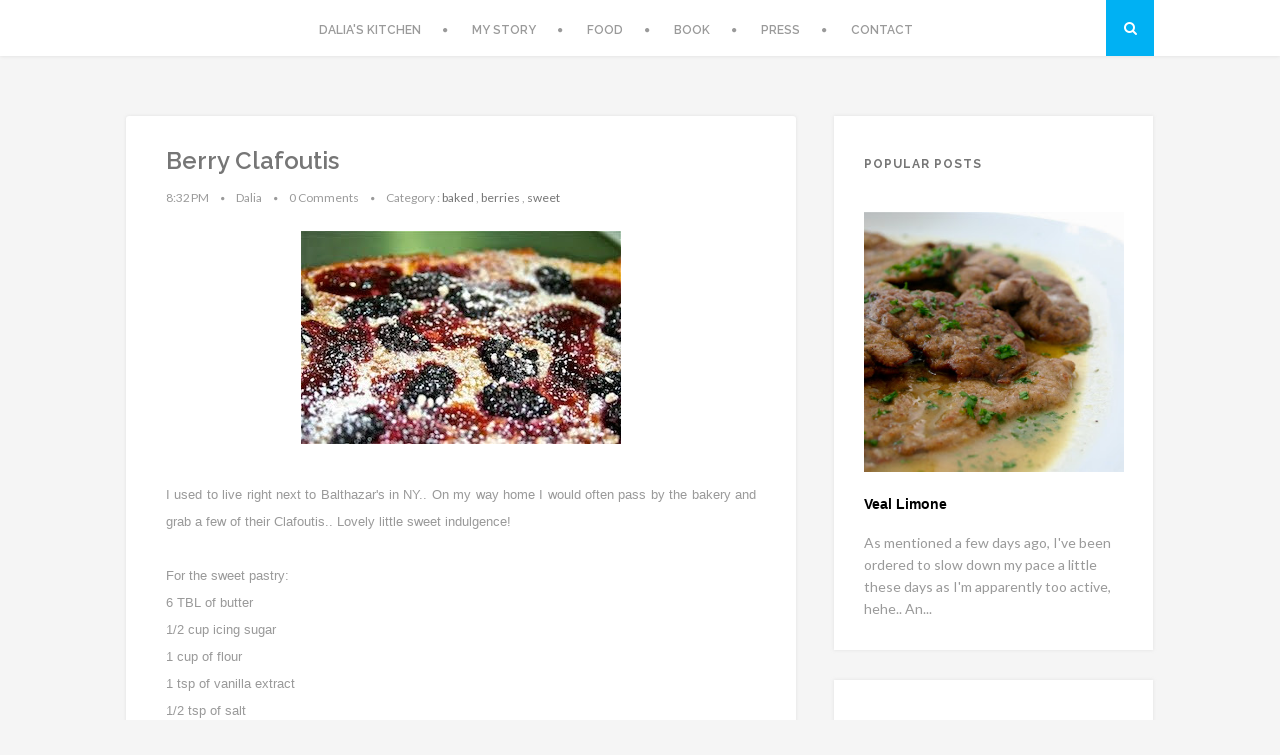

--- FILE ---
content_type: text/html; charset=UTF-8
request_url: http://www.daliaskitchen.com/2010/04/berry-clafoutis.html
body_size: 29279
content:
<!DOCTYPE html>
<html dir='ltr' xmlns='http://www.w3.org/1999/xhtml' xmlns:b='http://www.google.com/2005/gml/b' xmlns:data='http://www.google.com/2005/gml/data' xmlns:expr='http://www.google.com/2005/gml/expr'>
<head>
<link href='https://www.blogger.com/static/v1/widgets/2944754296-widget_css_bundle.css' rel='stylesheet' type='text/css'/>
<meta content='width=device-width,initial-scale=1,minimum-scale=1,maximum-scale=1' name='viewport'/>
<meta content='text/html; charset=UTF-8' http-equiv='Content-Type'/>
<meta content='blogger' name='generator'/>
<link href='http://www.daliaskitchen.com/favicon.ico' rel='icon' type='image/x-icon'/>
<link href='http://www.daliaskitchen.com/2010/04/berry-clafoutis.html' rel='canonical'/>
<link rel="alternate" type="application/atom+xml" title="Dalia&#39;s Kitchen - Atom" href="http://www.daliaskitchen.com/feeds/posts/default" />
<link rel="alternate" type="application/rss+xml" title="Dalia&#39;s Kitchen - RSS" href="http://www.daliaskitchen.com/feeds/posts/default?alt=rss" />
<link rel="service.post" type="application/atom+xml" title="Dalia&#39;s Kitchen - Atom" href="https://www.blogger.com/feeds/9027694793172087456/posts/default" />

<link rel="alternate" type="application/atom+xml" title="Dalia&#39;s Kitchen - Atom" href="http://www.daliaskitchen.com/feeds/3535826214450515103/comments/default" />
<!--Can't find substitution for tag [blog.ieCssRetrofitLinks]-->
<link href='https://blogger.googleusercontent.com/img/b/R29vZ2xl/AVvXsEhhGrteK7JfisuyTgH2MdUBvrqo5XOdNPyjlLO7mcvJHdadk-zoHLdBRj8Ds-nZorMZKlJf1IHIIBqLv7ntzuioC8VraF2OybOya-vV_ACH9stjXWX7YUOf7GqWDEH-r78re6liVvoXXHSY/s320/clafoutis.jpg' rel='image_src'/>
<meta content='http://www.daliaskitchen.com/2010/04/berry-clafoutis.html' property='og:url'/>
<meta content='Berry Clafoutis' property='og:title'/>
<meta content='   I used to live right next to Balthazar&#39;s in NY.. On my way home I would often pass by the bakery and grab a few of their Clafoutis..  Lov...' property='og:description'/>
<meta content='https://blogger.googleusercontent.com/img/b/R29vZ2xl/AVvXsEhhGrteK7JfisuyTgH2MdUBvrqo5XOdNPyjlLO7mcvJHdadk-zoHLdBRj8Ds-nZorMZKlJf1IHIIBqLv7ntzuioC8VraF2OybOya-vV_ACH9stjXWX7YUOf7GqWDEH-r78re6liVvoXXHSY/w1200-h630-p-k-no-nu/clafoutis.jpg' property='og:image'/>
<title>
Dalia's Kitchen: Berry Clafoutis
</title>
<meta content='' name='description'/>
<link href='http://fonts.googleapis.com/css?family=Lato' rel='stylesheet' type='text/css'/>
<link href='http://fonts.googleapis.com/css?family=Quicksand%3A300%2C400%7CVidaloka%7CPlayfair+Display%3A400%2C700%2C900%7COpen+Sans+Condensed%3A300%2C700%7COswald%3A300%2C400%2C700%7CRaleway%3A200%2C300%2C400%2C500%2C600%2C700%2C800&subset=latin%2Clatin-ext%2Ccyrillic%2Ccyrillic-ext%2Cgreek-ext%2Cgreek%2Cvietnamese&ver=4.0' id='googlefonts-css' media='all' rel='stylesheet' type='text/css'/>
<style id='page-skin-1' type='text/css'><!--
/*
-----------------------------------------------
Blogger Template Style
Name:     Scratch Clean & Responsive Blogger Template
Designer: ThemeXpose
URL:      http://www.themexpose.com
Version:  Full Version
----------------------------------------------- */
/* Global reset */
/* Based upon 'reset.css' in the Yahoo! User Interface Library: http://developer.yahoo.com/yui */
*, html, body, div, dl, dt, dd, ul, ol, li, h1, h2, h3, h4, h5, h6, pre, form, label, fieldset, input, p, blockquote, th, td { margin:0; padding:0 }
table { border-collapse:collapse; border-spacing:0 }
fieldset, img { border:0 }
address, caption, cite, code, dfn, em, strong, th, var { font-style:normal; font-weight:normal }
ol, ul, li { list-style:none }
caption, th { text-align:left }
h1, h2, h3, h4, h5, h6 { font-size:100%; font-weight:normal }
q:before, q:after { content:''}
/* Global reset-RESET */
strong { font-weight: bold }
em { font-style: italic }
a img { border:none } /* Gets rid of IE's blue borders */
body#layout #header {
margin-bottom: 80px;
clear:both;
}
body#layout #navigation {
height: auto;
margin-bottom: 60px;
margin-top: 30px;
position: relative;
width: 100%;
z-index: 999999;
}
body#layout #navigation-wrapper {
width:40%;
float:left;
}
body#layout #top-social {
width:40%;
float:right;
}
body#layout #widget-area .footerwidget {
width:250px;
margin-right: 20px;
}
body#layout #widget-area .widget, body#layout #sidebar .widget {
width:250px;
}
body {
font-family: 'Lato',sans-serif;
font-size: 16px;
line-height: 1.625;
color: #9a9a9a;
background-color:#f5f5f5;
}
p {
font-size:16px;
line-height:26px;
}
a {
text-decoration:none;
color:#cea525;
}
a:link {
text-decoration: none;
}
a:visited {
text-decoration: none;
}
a:hover {
text-decoration: none;
color:#EE6177
}
a:active {
text-decoration: none;
}
h1,h2,h3,h4,h5,h6 {
font-family: 'Raleway',sans-serif;
font-weight: 600;
line-height: 1.33;
color: inherit;
}
.container {
width:1028px;
margin:0 auto;
}
#main {
width:100%;
}
.container.sp_sidebar #main {
width:670px;
margin-right:30px;
float:left;
}
#sidebar {
width:320px;
float:right;
}
/********************************/
/*** Navigation ***/
/********************************/
#navigation {
background:#fff;
height:56px;
z-index:999999;
width:100%;
-webkit-backface-visibility: hidden;
-webkit-box-shadow: 0px 0px 4px 0px rgba(0, 0, 0, 0.1);
-moz-box-shadow: 0px 0px 4px 0px rgba(0, 0, 0, 0.1);
box-shadow: 0px 0px 4px 0px rgba(0,0,0,0.1);
margin-bottom: 60px;
}
.teamKraftt-brand {
padding: 270px 0;
text-align: center;
overflow: hidden;
position: relative;
}
img.logo {
position: relative;
}
.teamKraftt-brand img {
margin: 0 auto;
display: inline-block;
}
.logo-back {
position: absolute;
top: -275px;
left: 0;
transform: scale3d(1.01, 1.01, 1) translate3d(0px,0px,0px);
width: 100%;
min-height: 100%;
}
#navigation .menu li:not(:last-child)>a:after {
color: #9a9a9a;
display: inline-block;
content: "\f111";
font-family: FontAwesome;
font-style: normal;
font-weight: normal;
float: left;
font-size: 5px;
line-height: 26px;
position: absolute;
right: 0;
-webkit-font-smoothing: antialiased;
-moz-osx-font-smoothing: grayscale;
}
.slicknav_menu {
display:none;
}
#navigation .container {
position:relative;
}
.menu {
text-align: center;
}
.menu li {
display:inline-block;
margin-right:22px;
position:relative;
}
.menu li a {
font-family: 'Raleway',sans-serif;
font-size: 12px;
font-weight: 600;
line-height: 1;
padding: 24px 26px 23px 0px;
-webkit-transition: all 0.4s;
-moz-transition: all 0.4s;
-ms-transition: all 0.4s;
-o-transition: all 0.4s;
transition: all 0.4s;
text-transform: uppercase;
}
/*** DROPDOWN ***/
.menu .sub-menu,
.menu .children {
background-color: #171717;
display: none;
padding: 0;
position: absolute;
margin-top:6px;
left: 0;
z-index: 99999;
}
ul.menu ul a,
.menu ul ul a {
color: #999;
margin: 0;
padding: 12px 10px 12px 10px;
min-width: 160px;
line-height:20px;
-o-transition:.25s;
-ms-transition:.25s;
-moz-transition:.25s;
-webkit-transition:.25s;
transition:.25s;
border-top:1px solid #333;
}
ul.menu ul li,
.menu ul ul li {
padding-right:0;
margin-right:0;
}
ul.menu ul a:hover,
.menu ul ul a:hover {
color: #fff;
background:#333;
}
ul.menu li:hover > ul,
.menu ul li:hover > ul {
display: block;
}
.menu .sub-menu ul,
.menu .children ul {
left: 100%;
top: 0;
}
/** Search **/
#top-search {
position:absolute;
right:0;
top:0;
width:48px;
text-align:center;
margin-left:16px;
z-index: 999999999;
}
#top-search a {
height:56px;
font-size:14px;
line-height:56px;
color:#fff;
background:#EE6177;
display:block;
-webkit-transition: all 0.2s linear;
-moz-transition: all 0.2s linear;
-ms-transition: all 0.2s linear;
-o-transition: all 0.2s linear;
transition: all 0.2s linear;
}
#top-search a:hover {
color:#ccc;
background:#474747;
}
.show-search {
position:absolute;
top:56px;
right:-1px;
display:none;
z-index:10000;
}
.show-search #searchform input#s {
width:190px;
background:#FFF;
webkit-box-shadow: 0 8px 6px -6px rgba(206,206,206,.2);
-moz-box-shadow:  0 8px 6px -6px rgba(206,206,206,.2);
box-shadow:  0 8px 6px -6px rgba(206,206,206,.2);
}
.show-search #searchform input#s:focus {
border:1px solid #d5d5d5;
}
/*** Top Social ***/
#top-social {
position:absolute;
right:66px;
top:0;
}
#top-social a i {
font-size:14px;
margin-left:10px;
line-height:48px;
color:#e6c55d;
-webkit-transition: all 0.2s linear;
-moz-transition: all 0.2s linear;
-ms-transition: all 0.2s linear;
-o-transition: all 0.2s linear;
transition: all 0.2s linear;
}
/********************************/
/*** Header ***/
/********************************/
/** Featured area **/
.featured-area {
margin-bottom:50px;
}
#owl-demo .item img{
max-width:100%;
height:auto;
}
#owl-demo .item .feat-overlay {
position:absolute;
width:100%;
bottom:6px;
background:rgba(0,0,0,.5);
}
#owl-demo .item .feat-overlay .feat-text {
padding:12px 15px 15px 15px;
}
#owl-demo .item .feat-overlay h3 a {
font-size:15px;
color:#fff;
font-weight:400;
letter-spacing:1px;
}
#owl-demo .item .feat-overlay h3 a:hover {
}
#owl-demo .item .feat-overlay .feat-cat a{
font-size:14px;
font-style:italic;
color:rgba(255,255,255,.7);
display:inline-block;
margin-bottom:4px;
}
div#header h1 {
font-size: 90px;
color: #fff;
text-shadow: 1px 1px 1px #000;
}
ul.sub-menu {
width: 250px;
float: left;
text-align: left;
}
/********************************/
/*** Grid Item ***/
/********************************/
/* grid title */
.sp-grid-title {
margin-bottom:45px;
text-align:center;
}
.sp-grid-title h3 {
font-size: 26px;
font-weight: 400;
text-transform: uppercase;
letter-spacing:4px;
margin-bottom:4px;
}
.sp-grid-title .sub-title {
font-size: 18px;
font-style: italic;
color: #999;
}
.sp-grid li {
display: inline-block;
vertical-align: top;
width: 300px;
margin-right: 16px;
margin-bottom: 45px;
}
.container.sp_sidebar .sp-grid li {
width:315px;
}
.container.sp_sidebar .sp-grid li:nth-child(3n+3) {
margin-right:16px;
}
.container.sp_sidebar .sp-grid li:nth-child(2n+2) {
margin-right:0;
}
.sp-grid li:nth-child(3n+3) {
margin-right:0;
}
.sp-grid li .item img {
width:100%;
height:auto;
margin-bottom:10px;
}
.sp-grid li .item .cat {
font-size: 11px;
font-weight: 700;
letter-spacing: 1px;
text-transform: uppercase;
font-family:"Open Sans";
margin-bottom:7px;
display:block;
}
.sp-grid li .item .cat a:hover {
}
.sp-grid li .item h2 {
margin-bottom:8px;
}
.sp-grid li .item h2 a {
font-size: 15px;
color: #000000;
text-transform: uppercase;
letter-spacing: 1px;
font-weight: 700;
-o-transition:.3s;
-ms-transition:.3s;
-moz-transition:.3s;
-webkit-transition:.3s;
}
.sp-grid li .item h2 a:hover {
opacity:.5;
}
.sp-grid li .item p {
margin-bottom:6px;
}
.sp-grid li .item .date {
font-size: 13px;
color: #999;
letter-spacing: 1px;
font-style: italic;
}
/********************************/
/*** Post ***/
/********************************/
.post {
border-radius: 3px;
background: #fff;
padding: 25px 40px 40px 40px;
margin-bottom: 40px;
-webkit-box-shadow: 0px 0px 3px 0px rgba(210, 210, 210, 0.6);
-moz-box-shadow: 0px 0px 3px 0px rgba(210, 210, 210, 0.6);
box-shadow: 0px 0px 3px 0px rgba(210, 210, 210, 0.6);
}
.single .post {
margin-bottom:70px;
}
/*** Post Header ***/
.post-header {
margin-bottom:20px;
}
.post-header .cat a {
display:inline-block;
color:#767676;
}
.post-header .cat a:hover {
color:#EE6177
}
.post-header h1, .post-header h2 { margin-bottom:8px; }
.post-header h1 a, .post-header h2 a, .post-header h1 {
font-size:24px;
color: #767676;
line-height: 40px;
-webkit-transition: all 0.4s;
-moz-transition: all 0.4s;
-ms-transition: all 0.4s;
-o-transition: all 0.4s;
transition: all 0.4s;
}
.post-header h2 a:hover {
color:#00B1F3;
}
/*** Post image ***/
.post-image {
margin-bottom:18px;
}
.post-image img {
max-width:100%;
height:auto;
}
.post-image.audio iframe {
height:166px;
}
.container.sp_sidebar .post-image.audio iframe {
width:650px;
height:auto;
}
/*** Post Entry ***/
.post-entry {
}
.post-entry img {
max-width:100%;
height:auto;
}
.post-entry p {
margin-bottom:20px;
}
a.more-link {
color: #bababa;
font-size: 13px;
background: #f5f5f5;
padding: 12px 20px 13px 20px;
border-radius: 3px;
font-weight: 600;
-webkit-transition: all 0.4s;
-moz-transition: all 0.4s;
-ms-transition: all 0.4s;
-o-transition: all 0.4s;
transition: all 0.4s;
margin-top: 20px;
}
a.more-link i {
margin-left: 7px;
}
a.more-link:hover{background:#00B1F3; color:#fff}
.post-entry {
margin-bottom: 50px;
}
.post-entry a:hover {
}
.post-entry p, .post-entry h1, .post-entry h2, .post-entry h3, .post-entry h4, .post-entry h5, .post-entry h6, .post-entry hr {
margin-bottom:20px;
}
.post-entry h1, .post-entry h2, .post-entry h3, .post-entry h4, .post-entry h5, .post-entry h6 {
color:#000;
font-weight:700;
}
.post-entry h1 {
font-size:30px;
}
.post-entry h2 {
font-size:27px;
}
.post-entry h3 {
font-size:24px;
}
.post-entry h4 {
font-size:20px;
}
.post-entry h5 {
font-size:18px;
}
.post-entry h6 {
font-size:16px;
}
.post-entry hr {
border:0;
height:0;
border-bottom:1px solid #e5e5e5;
clear:both;
}
.post-entry blockquote p {
border-left:3px solid #cea525;
color:#999;
padding:0 18px;
font-family:"Georgia";
font-size:18px;
line-height:28px;
font-style:italic;
}
.post-entry ul, .post-entry ol {
padding-left:45px;
margin-bottom:20px;
}
.post-entry ul li {
margin-bottom:12px;
list-style:square;
}
.post-entry ol li {
margin-bottom:12px;
list-style:decimal;
}
.sticky.post .post-header { border:1px dashed #ddd; padding:20px 0; }
.bypostauthor  {}
.post-entry table { width:100%; margin-bottom:22px; border-collapse:collapse }
.post-entry td, .post-entry th { padding: 12px; border-bottom: 1px #e5e5e5 solid; }
.post-entry th { font-weight:bold; font-size:14px; background:#f5f5f5;}
.post-entry tr:hover {
background:#f9f9f9;
}
/*** Post Share ***/
.post-share {
text-align:center;
margin-top: -31px;
float: right;
}
.post-share a {
display:inline-block;
}
.share-box {
width: 37px;
height: 37px;
background: #fff;
border: 1px solid #f1f1f1;
border-radius: 3%;
display: inline-block;
line-height: 36px;
background: #f5f5f5;
-o-transition: .3s;
-ms-transition: .3s;
-moz-transition: .3s;
-webkit-transition: .3s;
}
.share-box i {
font-size:14px;
}
.share-box:hover {
background: #00B1F3;
border: 1px solid #01BAFF;
color:#fff
}
/*** Post author ***/
.post-author {
margin-bottom:80px;
margin-top:70px;
overflow:hidden;
}
.author-img {
float:left;
margin-right:30px;
}
.author-img img {
border-radius:50%;
}
.author-content h5 a {
font-size:14px;
letter-spacing:2px;
text-transform:uppercase;
margin-bottom:8px;
color:#000;
display:block;
}
.author-content p {
margin-bottom:8px;
}
.author-content .author-social {
font-size:14px;
color:#bbb;
margin-right:8px;
}
/*** Post related ***/
.post-related {
overflow:hidden;
margin-bottom:80px;
margin-top:70px;
}
.post-box { text-align:center; }
.post-box-title {
font-size:14px;
letter-spacing:2px;
text-transform:uppercase;
margin-bottom:42px;
font-weight:700;
border-bottom:2px solid #EE6177;
padding-bottom:3px;
display:inline-block;
}
.item-related {
width:292px;
float:left;
margin-right:32px;
}
.item-related:last-child { margin-right:0; }
.container.sp_sidebar .item-related{
width:184px;
margin-right:19px;
}
.container.sp_sidebar .item-related:last-child {
margin-right:0;
}
.item-related img {
margin-bottom:6px;
width:100%;
height:auto;
}
.item-related h3 a {
font-size:14px;
text-transform:uppercase;
letter-spacing:2px;
color:#000;
}
.item-related h3 a:hover {
}
.item-related span.date {
font-size:10px;
font-family:"Open Sans", sans-serif;
text-transform:uppercase;
font-style:italic;
color:#999;
}
/** Post tags ***/
.post-tags {
margin-top:30px;
margin-bottom:50px;
}
.post-tags a {
font-family:"Open Sans", sans-serif;
font-size:11px;
letter-spacing:2px;
text-transform:uppercase;
background:#f2f2f2;
color:#666;
padding:7px 10px 8px;
margin-right:6px;
border-radius:2px;
margin-bottom:5px;
display:inline-block;
}
.post-tags a:hover {
background:#333;
color:#fff;
text-decoration:none;
}
/*** Post Pagination ***/
.post-pagination {
overflow:hidden;
}
.post-pagination .prev-post {
float:left;
width:470px;
}
.post-pagination .next-post {
float:right;
text-align:right;
width:470px;
}
.container.sp_sidebar .post-pagination .prev-post, .container.sp_sidebar .post-pagination .next-post {
width:325px;
}
.post-pagination span {
color:#999;
font-size:16px;
font-style:italic;
letter-spacing:1px;
}
.post-pagination .arrow {
font-size:64px;
color:#ddd;
line-height:64px;
}
.post-pagination .prev-post .arrow {
float:left;
margin-right:18px;
}
.post-pagination .next-post .arrow {
float:right;
margin-left:18px;
}
.pagi-text {
margin-top:11px;
}
.post-pagination h5 {
text-transform:uppercase;
letter-spacing:2px;
font-size:14px;
}
.post-pagination a {
color:#999;
}
.post-pagination a:hover > .arrow, .post-pagination a:hover > .pagi-text span, .post-pagination a:hover {
color:#000;
}
/********************************/
/*** Pagination ***/
/********************************/
.pagination {
margin-bottom:100px;
overflow:hidden;
}
.pagination a {
color:#999;
font-family:"Open Sans", sans-serif;
letter-spacing:3px;
text-transform:uppercase;
font-size:12px;
}
.pagination a:hover {
text-decoration:none;
color:#000;
}
.pagination .newer {
float:left;
}
.pagination .older {
float:right;
}
/********************************/
/*** Footer Social ***/
/********************************/
/********************************/
/*** Footer logo ***/
/********************************/
#footer-logo {
background:#111;
padding:60px 0;
text-align:center;
}
#footer-logo img {
margin-bottom:15px;
}
#footer-logo p {
color:#777;
font-size:15px;
margin-bottom:0;
font-style:italic;
}
#footer-logo p i {
color:#cea525;
font-size:14px;
margin:0 5px 0 7px;
}
/********************************/
/*** Footer Copyright ***/
/********************************/
#footer-copyright {
padding:18px 0;
background:#fff;
overflow:hidden;
font-family:"Open Sans", sans-serif;
}
#footer-copyright p {
font-size: 14px;
color: #888;
text-align: center;
}
#footer-copyright .container{padding-bottom: 100px;}
#footer-copyright .scrollToTop {
border-radius: 3px;
height: 40px;
width: 42px;
line-height: 40px;
text-align: center;
background: rgba(0,0,0,0.4);
color: #fff;
text-decoration: none;
position: fixed;
bottom: 75px;
right: 200px;
}
#footer-copyright .scrollToTop i {
font-size:15px;
}
#footer-copyright .scrollToTop:hover {
text-decoration:none;
}
.social-widget a {
color: #fff;
}
.social-widget {
padding: 120px 0 90px;
text-align: center;
width: 200px;
margin: 0 auto;
}
div#footer-social {
background: #fff;
}
/********************************/
/*** Widget Area ***/
/********************************/
#widget-area {
overflow:hidden;
margin-bottom:60px;
border-top:1px solid #e5e5e5;
padding-top:70px;
}
#widget-area .footerwidget {
float:left;
}
#widget-area .widget, #sidebar .widget {
float: left;
margin-right: 32px;
width: 292px;
}
#widget-area #container3 {
margin-right:0px;
}
#sidebar .widget {
width:259px;
margin-right:0;
float:none;
margin-bottom:30px;
padding: 30px;
background: #fff;
-webkit-box-shadow: 0px 0px 3px 0px rgba(210, 210, 210, 0.6);
-moz-box-shadow: 0px 0px 3px 0px rgba(210, 210, 210, 0.6);
box-shadow: 0px 0px 3px 0px rgba(210, 210, 210, 0.6);
}
#sidebar img {
max-width:260px;
height:auto;
}
#sidebar iframe {
max-width:260px;
height:auto;
}
.widget:last-child {
margin-right:0;
}
.widget-content.popular-posts a {
color: #000;
}
.widget-title, #sidebar .widget h2, #widget-area .widget h2 {
font-size:12px;
text-transform:uppercase;
letter-spacing:1px;
background:#fff;
padding:12px 0px;
color:#666;
font-family: 'Raleway',sans-serif;
margin-bottom: 30px;
font-weight:bolder;
color: #000;
line-height: 1;
}
#sidebar .widget-title, #sidebar .widget h2, #widget-area .widget h2 {
margin-bottom:20px;
}
.widget a:hover {
}
.widget ul li {
padding-bottom: 11px;
list-style-type: none;
margin-top: 11px;
border-bottom: 1px solid #f5f5f5;
font-size: 14px;
}
.widget ul li:last-child {
margin-bottom:0;
padding-bottom:0;
border-bottom:none;
}
/*** Search widget ***/
#searchform input#s {
border: 1px solid #e5e5e5;
background:#fff url(img/searchsubmit.png) no-repeat 96% 13px;
padding:14px 14px;
font-size:11px;
color:#999;
letter-spacing:1px;
}
#searchform #s:focus { outline:none; }
/** searchbar for widget ***/
.widget #searchform input#s {
width:260px;
}
#sidebar .widget #searchform input#s {
width:230px;
}
/*** About Widget ***/
.about-widget img {
max-width:292px;
height:auto;
}
/** Instagram widget support **/
.instag ul.thumbnails > li {
width:32% !important;
}
.instag ul.thumbnails > li img:hover {
opacity:.8;
}
.instag ul li {
margin:0;
padding-bottom:0;
border-bottom:none;
}
.pllexislider ul li {
margin:0;
padding-bottom:0;
border-bottom:none;
}
/*** Tagcloud widget ***/
.widget .tagcloud a {
font-family:"Open Sans", sans-serif;
font-size:10px;
letter-spacing:1px;
text-transform:uppercase;
background:#f2f2f2;
color:#666;
padding:6px 8px 7px;
margin-right:5px;
margin-bottom:8px;
display:inline-block;
border-radius:2px;
}
.widget .tagcloud a:hover {
background:#333;
color:#fff;
}
/*** Calender widget ***/
#wp-calendar {width: 100%; }
#wp-calendar caption { text-align: right; color: #777; font-size: 12px; margin-top: 10px; margin-bottom: 15px; }
#wp-calendar thead { font-size: 12px;  }
#wp-calendar thead th { padding-bottom: 10px; }
#wp-calendar tbody { color: #aaa; }
#wp-calendar tbody td { background: #f5f5f5; border: 1px solid #fff; text-align: center; padding:8px;}
#wp-calendar tbody td a { font-weight:700; color:#222; }
#wp-calendar tbody td:hover { background: #fff; }
#wp-calendar tbody .pad { background: none; }
#wp-calendar tfoot #next { font-size: 10px; text-transform: uppercase; text-align: right; }
#wp-calendar tfoot #prev { font-size: 10px; text-transform: uppercase; padding-top: 10px; }
#wp-calendar thead th { padding-bottom: 10px; text-align: center; }
/** WIDGET ITEMS **/
.widget ul.side-newsfeed li {
list-style-type:none;
margin-bottom:17px;
padding-bottom:13px;
margin-left:0;
}
.widget ul.side-newsfeed li:last-child {
margin-bottom:0;
padding-bottom:0;
}
.widget ul.side-newsfeed li .side-item {
overflow:hidden;
}
.widget ul.side-newsfeed li .side-item .side-image {
float:left;
margin-right:14px;
}
.widget ul.side-newsfeed li .side-item .side-image img {
width:86px;
height:auto;
}
.widget ul.side-newsfeed li .side-item .side-item-text {
overflow:hidden;
}
.widget ul.side-newsfeed li .side-item .side-item-text h4 a {
margin-bottom:1px;
color:#333;
display:block;
font-size:14px;
}
.widget ul.side-newsfeed li .side-item .side-item-text .side-item-meta {
font-size:10px;
letter-spacing:1px;
color:#999;
font-style:italic;
font-family:"Open Sans";
}
/** Social Widget **/
.widget-social {
text-align:center;
}
.widget-social a:first-child {
margin-left:0;
}
.widget-social a:last-child {
margin-right:0;
}
.widget-social a i {
height:28px;
width:28px;
text-align:center;
line-height:28px;
background:#666;
color:#fff;
border-radius:50%;
margin:0 2px;
font-size:14px;
}
.widget-social a:hover {
text-decoration:none;
color:#000;
}
.widget-social a:hover > i {
background:#000;
}
/*******************************
*** COMMENTS
*******************************/
.post-comments {
margin-bottom:70px;
margin-top:70px;
}
.comments {
margin-bottom:40px;
}
.comment {
border-bottom:1px dotted #eee;
margin-top:20px;
margin-bottom:34px;
padding-bottom:40px;
}
.comment .avatar-image-container {
float:left;
}
.comment .avatar-image-container img {
border-radius:50%;
width:50px;
height:50px;
max-width:50px;
max-height:50px;
}
.comments .comment-block {
margin-left: 80px;
position: relative;
}
.comment-replies {
margin-left: 40px;
margin-top: 20px;
}
.comments .avatar-image-container {
float: left;
max-height: 50px;
overflow: hidden;
width: 50px;
}
.comment-replies .comment {
border:none;
margin-bottom:0px;
padding-bottom:0px;
}
.thecomment .comment-text {
overflow:hidden;
}
.thecomment .comment-text span.author, cite.user > a {
display:block;
font-size:14px;
text-transform:uppercase;
letter-spacing:2px;
margin-bottom:6px;
color:#333;
font-family:"Open Sans";
}
.thecomment .comment-text span.author a:hover {
}
span.datetime {
font-size:14px;
color:#999;
font-style:italic;
display:block;
margin-bottom:10px;
}
.thecomment .comment-text em {
font-size:13px;
margin-bottom:-14px;
display:block;
color:orange;
letter-spacing:1px;
}
.thecomment .comment-text em i {
font-size:14px;
color:#f3bd00;
}
.comment-actions a {
float:right;
font-size:11px;
background-color:#EE6177;
color:#FFF;
padding:3px 6px 5px 6px;
border-radius:2px;
margin-left:7px;
font-family:"Lato";
-o-transition:.3s;
-ms-transition:.3s;
-moz-transition:.3s;
-webkit-transition:.3s;
transition:.3s;
}
.continue a {
float:left;
margin-bottom:20px;
font-size:11px;
background-color:#aaa;
color:#FFF;
padding:3px 6px 5px 6px;
border-radius:2px;
margin-left:7px;
font-family:"Lato";
-o-transition:.3s;
-ms-transition:.3s;
-moz-transition:.3s;
-webkit-transition:.3s;
transition:.3s;
}
.loadmore a {
font-size:11px;
background-color:#aaa;
color:#FFF;
padding:3px 6px 5px 6px;
border-radius:2px;
margin-left:7px;
font-family:"Lato";
-o-transition:.3s;
-ms-transition:.3s;
-moz-transition:.3s;
-webkit-transition:.3s;
transition:.3s;
}
.post-comments span.reply a.comment-edit-link {
background:#c5c5c5;
}
.post-comments span.reply a:hover {
opacity:.8;
}
ul.children { margin: 0 0 0 55px; }
ul.children li.thecomment { margin:0 0 8px 0; }
/** Reply **/
#respond {
margin-bottom:20px;
overflow:hidden;
}
#respond  h3 {
font-size:14px;
color:#999;
font-weight:400;
margin-bottom:30px;
font-family:"Lato";
letter-spacing:2px;
text-transform:uppercase;
}
#respond h3 a {
color:#000;
display:inline-block;
}
#respond h3 small a {
text-transform:uppercase;
font-size:11px;
background:#333;
color:#FFF;
padding:4px 6px 5px;
border-radius:3px;
margin-left:7px;
letter-spacing:1px;
-o-transition:.3s;
-ms-transition:.3s;
-moz-transition:.3s;
-webkit-transition:.3s;
transition:.3s;
}
#respond h3 small a:hover {
opacity:.8;
}
#respond label {
color:#888;
width:80px;
font-size:14px;
display:inline-block;
font-weight:300;
}
#respond input {
padding:8px 10px;
border:1px solid #DDD;
margin-right:10px;
border-radius: 3px;
color:#999;
margin-bottom:15px;
font-size:11px;
width:250px;
font-family:"Georgia";
}
#respond input:focus {outline:none;}
#respond .comment-form-url {
margin-bottom:10px;
}
#respond textarea {
padding:14px;
border:1px solid #DDD;
border-radius: 3px;
width:95%;
height:120px;
font-size:13px;
color:#777;
margin-bottom:14px;
line-height:20px;
font-family:"Georgia";
}
#respond textarea:focus {outline:none;}
#respond #submit {
font-family:"Lato";
text-transform:uppercase;
letter-spacing:2px;
background:#eee;
border-radius:0;
font-size:11px;
color:#666;
padding:12px 19px 14px;
margin-top:6px;
display:inline-block;
border:none;
-o-transition:.3s;
-ms-transition:.3s;
-moz-transition:.3s;
-webkit-transition:.3s;
transition:.3s;
cursor:pointer;
border-radius:30px;
width:auto;
}
#respond #submit:hover {
background:#333;
color:#FFF;
}
/********************************/
/*** Archive ***/
/********************************/
.archive-box {
background:#f4f4f4;
padding:22px 0 24px;
text-align:center;
margin-bottom:70px;
margin-top:-70px;
border-bottom:1px solid #eee;
}
.archive-box span {
font-size:14px;
font-style:italic;
letter-spacing:1px;
color:#999;
}
.archive-box h1 {
font-size:26px;
letter-spacing:4px;
text-transform:uppercase;
}
.nothing {
margin-bottom:90px;
text-align:center;
}
/* =WordPress Core
-------------------------------------------------------------- */
.alignnone {
margin: 5px 20px 20px 0;
}
.aligncenter,
div.aligncenter {
display: block;
margin: 5px auto 5px auto;
}
.alignright {
float:right;
margin: 5px 0 20px 20px;
}
.alignleft {
float: left;
margin: 5px 20px 20px 0;
}
.aligncenter {
display: block;
margin: 5px auto 5px auto;
}
a img.alignright {
float: right;
margin: 5px 0 20px 20px;
}
a img.alignnone {
margin: 5px 20px 20px 0;
}
a img.alignleft {
float: left;
margin: 5px 20px 20px 0;
}
a img.aligncenter {
display: block;
margin-left: auto;
margin-right: auto
}
.wp-caption {
background: #fff;
border: 1px solid #f0f0f0;
max-width: 96%; /* Image does not overflow the content area */
padding: 5px 3px 10px;
text-align: center;
font-family:"Open Sans";
}
.wp-caption.alignnone {
margin: 5px 20px 20px 0;
}
.wp-caption.alignleft {
margin: 5px 20px 20px 0;
}
.wp-caption.alignright {
margin: 5px 0 20px 20px;
}
.wp-caption img {
border: 0 none;
height: auto;
margin: 0;
max-width: 98.5%;
padding: 0;
width: auto;
}
.wp-caption p.wp-caption-text {
font-size: 11px;
line-height: 17px;
margin: 0;
padding: 0 4px 5px;
}
/*** Custom WordPress gallery style ***/
.gallery .gallery-caption{
font-size:12px;
color:#888;
font-family:"Open Sans";
}
.gallery .gallery-icon img{
border-radius:2px;
border:1px solid #eee !important;
padding:7px;
}
.gallery .gallery-icon img:hover {
border:1px solid #ccc !important;
}
/*** Contact Form 7 ***/
/*********************************************************/
.wpcf7 input {
width:266px;
}
div.wpcf7 {
overflow:hidden;
margin-top:40px;
}
.wpcf7 p.sp_input {
float:left;
margin-right:19px;
}
.wpcf7 p.sp_message {
clear:both;
}
.wpcf7 input, .wpcf7 textarea {
padding:8px;
border:1px solid #DDD;
margin-right:10px;
-webkit-border-radius: 5px;-moz-border-radius: 5px;border-radius: 5px;
color:#777;
font-size:12px;
margin-top:6px;
margin-bottom:6px;
}
.wpcf7 textarea {
width:95%;
}
.wpcf7 .wpcf7-submit {
background:#171717;
-webkit-border-radius: 20px;-moz-border-radius: 20px;border-radius:20px;
padding:12px 24px;
color:#FFF;
letter-spacing:3px;
font-size:11px;
text-transform:uppercase;
cursor:pointer;
-o-transition:.3s;
-ms-transition:.3s;
-moz-transition:.3s;
-webkit-transition:.3s;
transition:.3s;
display:block;
border:none;
width:auto;
}
.wpcf7 .wpcf7-submit:hover {
background:#777;
}
div#Label1 li:before {
color: #9a9a9a;
font-family: FontAwesome;
font-size: 12px;
line-height: 12px;
margin-right: 4px;
content: "\f105";
color: #9a9a9a;
font-family: FontAwesome;
font-size: 12px;
line-height: 12px;
margin-right: 4px;
}
/*** 404 ***/
.error-404 {
margin-bottom:105px;
text-align:center;
}
.error-404 h1 {
font-size:190px;
font-weight:700;
margin-bottom:-25px;
}
.error-404 p {
color:#999;
font-size:18px;
font-style:italic;
}
.author-content {
margin-left: 140px;
}
#navigation { background:#fff; }
.menu li a { color: #9a9a9a;}
.menu li a:hover {  color:#999999; }
.menu .sub-menu, .menu .children { background: #fff; -webkit-box-shadow: 0px 0px 4px 0px rgba(0, 0, 0, 0.1);
-moz-box-shadow: 0px 0px 4px 0px rgba(0, 0, 0, 0.1);
box-shadow: 0px 0px 4px 0px rgba(0,0,0,0.1);}
ul.menu ul a, .menu ul ul a { border-top: 1px solid #e4e4e4; color:#999999;padding: 12px 30px; }
ul.menu ul a:hover, .menu ul ul a:hover { color: #ACAAAA;
background: #FFFFFF;}
div#navigation ul li a:hover {
background: transparent;
color: #676767;
}
#navigation ul.sub-menu li:not(:last-child)>a:after {
display: none;
}
#top-social a i { color:#e6c55d; }
#top-social a:hover i { color:#ffffff }
#top-search a { background:#00B1F3}
#top-search a { color:#ffffff }
#top-search a:hover { background:#474747; }
#top-search a:hover { color:#cccccc; }
.widget-title , #sidebar .widget h2, #widget-area .widget h2 { background:#fff; color:#767676; }
#sidebar .widget-title, #sidebar .widget h2, #widget-area .widget h2 { background:; color:; }
#footer-logo { background:#171717; }
#footer-logo p { color:#777777; }
#footer-copyright { background:#fff; }
#footer-copyright p { color:#888888; }
a, #footer-logo p i { -webkit-transition: all 0.4s;
-moz-transition: all 0.4s;
-ms-transition: all 0.4s;
-o-transition: all 0.4s;
transition: all 0.4s;
color: #9c9c9c; }
.post-entry blockquote p { border-left:3px solid #cea525; }
.widget ul.side-newsfeed li .side-item {
overflow: hidden;
padding: 0px 0px;
}
#main .widget {
width: 100%;
}
#navigation .widget ul li {
border:none;
margin-bottom:0px;
padding-bottom:0px;
margin-top: 18px;
}
#navigation .widget a:hover {
text-decoration: none;
}
#widget-area #container3 .widget {
margin-right: 0;
}
.blog-meta {
font-size: 12px;
margin-bottom: 20px;
margin-top: -4px;
}
.blog-meta i {
font-size: 4px;
margin-left: 10px;
margin-right: 10px;
vertical-align: middle;
}
#sidebartab .popular-posts li {
background: none repeat scroll 0 0 transparent;
border-bottom: 1px solid #E9E9E9;
overflow: hidden;
padding: 10px 0;
}
.PopularPosts img:hover{
-khtml-opacity: 0.4;
-moz-opacity: 0.4;
opacity: 0.4;
}
#sidebarlab .sidebar li a:hover {
color: #fff;
background: #222;
}
.PopularPosts .item-title{
padding-bottom: 1.2em;
display:inline-block;
margin-top:10px;
color: #767676;
font-family: 'Roboto', sans-serif;
font-size: 14px;
font-weight: 400;}
.PopularPosts a {font-weight:bold;}
.tagcloud a {
background: #e4e4e4;
color: #888;
display: block;
float: left;
font-size: 14px!important;
line-height: 12px;
margin: 0 2px 2px 0;
padding: 12px 17px;
}
a.quickedit img {
width: 20px;
height: 20px;
}

--></style>
<link href='https://www.blogger.com/dyn-css/authorization.css?targetBlogID=9027694793172087456&amp;zx=684eda85-62c0-4292-b294-d2655b30cc77' media='none' onload='if(media!=&#39;all&#39;)media=&#39;all&#39;' rel='stylesheet'/><noscript><link href='https://www.blogger.com/dyn-css/authorization.css?targetBlogID=9027694793172087456&amp;zx=684eda85-62c0-4292-b294-d2655b30cc77' rel='stylesheet'/></noscript>
<meta name='google-adsense-platform-account' content='ca-host-pub-1556223355139109'/>
<meta name='google-adsense-platform-domain' content='blogspot.com'/>

</head>
<style type='text/css'>
    /*************************************************
    *	10. Tablet									 *
    *************************************************/
    @media only screen and (min-width: 768px) and (max-width: 960px) {
      .container {
        width:726px;
      }
      #navigation-wrapper {
        display:none;
      }

.teamKraftt-brand {
        padding: 60px 0;}

      #logo img {
        max-width:726px;
        height:auto;
      }
      .slicknav_menu {
        display:block;
      }
      .post-image img {
        width:726px;
        height:auto;
      }
      .post-image.audio iframe {
        width:726px;
        height:auto;
      }
      .container.sp_sidebar .post-image.audio iframe {
        width:476px;
        height:auto;
      }
      .item-related {
        width:230px;
        margin-right:17px;
      }
      .post-pagination .prev-post {
        width:383px;
      }
      .post-pagination .next-post {
        width:383px;
      }
      #widget-area .widget, #sidebar .widget {
        width:230px;
        margin-right:17px;
      }
      #widget-area .widget img, #sidebar .widget img {
        max-width:230px;
        height:auto;
      }
      #widget-area .widget iframe, #sidebar .widget iframe {
        max-width:230px !important;
        height:auto;
      }
      #footer-logo img {
        max-width:726px;
        height:auto;
      }
      .wpcf7 input {
        width:208px;
      }
      .sp-grid li {
        width:353px;
      }
      .sp-grid li:nth-child(3n+3) {
        margin-right:16px;
      }
      .sp-grid li:nth-child(2n+2) {
        margin-right:0;
      }
      .container.sp_sidebar #main {
        width:430px;
        margin-right:20px;
      }
      .container.sp_sidebar #sidebar {
        width:275px;
      }
      .container.sp_sidebar #sidebar .widget {
        width:230px;
      }
      .container.sp_sidebar .sp-grid li {
        width:230px;
      }
      .container.sp_sidebar .item-related {
        width:149px;
        margin-right:14px;
      }
      .container.sp_sidebar .item-related:last-child {
        margin-right:0;
      }
      .container.sp_sidebar .item-related h3 a {
        font-size:12px;
        letter-spacing:1px;
      }
      .container.sp_sidebar #respond textarea {
        width:93%;
      }

#footer-copyright .scrollToTop {
bottom: 50px;
right: 50px;
}
    }
    /*************************************************
    *	Mobile Portrait								 *
    *************************************************/
    @media only screen and (max-width: 767px) {
      .container {
        width:320px;
      }

.teamKraftt-brand {
        padding: 60px 0;}


      #navigation-wrapper {
        display:none;
      }
      .slicknav_menu {
        display:block;
      }
      #logo img {
        max-width:320px;
        height:auto;
      }
      .post-header h1 a, .post-header h2 a, .post-header h1 {
        font-size:22px;
        letter-spacing:2px;
      }
      .post-image img {
        width:320px;
        height:auto;
      }
      .post-image.audio iframe {
        width:320px;
        height:auto;
      }
      .item-related {
        width:320px;
        margin-bottom:30px;
      }
  
      .post-pagination .prev-post {
        width:320px;
      }
      .post-pagination .next-post {
        width:320px;
      }
      #respond textarea {
        width:90%;
      }
      .thecomment .author-img {
        display:none;
      }
      #widget-area .widget, #sidebar .widget {
        width:320px;
        margin-right:32px;
        float:left;
        margin-bottom:35px;
      }
      #footer-logo img {
        max-width:320px;
        height:auto;
      }
      .wpcf7 textarea {
        width:94%;
      }
      .sp-grid li {
        width:320px;
      }
      .sp-grid li:nth-child(3n+3) {
        margin-right:0;
      }
      .sp-grid li:nth-child(2n+2) {
        margin-right:0;
      }
      .container.sp_sidebar #main {
        width:320px;
        margin-right:0;
      }
      .container.sp_sidebar #sidebar {
        width:330px;
      }
      .container.sp_sidebar #sidebar .widget {
        width:267px;
      }
      .container.sp_sidebar .item-related
      {
        width:320px;
        margin-bottom:30px;
      }

.social-widget {
padding: 120px 0 150px;
        width: 250px;}

#footer-copyright .scrollToTop {
bottom: 20px;
right: 20px;
}

a.more-link {
padding: 12px 5px 13px 5px;
      }
.share-box {
width: 22px;
height: 36px;
line-height: 36px;
margin: 0 1px;
}
    }
    /*************************************************
    *	10. Landscape								 *
    *************************************************/
    @media only screen and (min-width: 480px) and (max-width: 767px) {
      .container {
        width:480px;
      }
      #logo img {
        max-width:480px;
        height:auto;
      }
      .post-image img {
        width:480px;
        height:auto;
      }
      .post-image.audio iframe {
        width:480px;
        height:auto;
      }
      .item-related {
        width:480px;
        margin-bottom:30px;
      }
      .share-box {
        width:40px; 
        height:40px; 
        line-height:38px;
       
      }
      .post-pagination .prev-post {
        width:480px;
      }
      .post-pagination .next-post {
        width:480px;
      }
      #widget-area .widget, #sidebar .widget {
        width:480px;
        margin-right:32px;
        float:left;
        margin-bottom:35px;
      }
      #footer-logo img {
        max-width:480px;
        height:auto;
      }
      .wpcf7 textarea {
        width:95%;
      }
      .sp-grid li {
        width:230px;
      }
      .sp-grid li:nth-child(3n+3) {
        margin-right:16px;
      }
      .sp-grid li:nth-child(2n+2) {
        margin-right:0;
      }
      .container.sp_sidebar .sp-grid li {
        width:230px;
      }
      .container.sp_sidebar .sp-grid li:nth-child(3n+3) {
        margin-right:16px;
      }
      .container.sp_sidebar .sp-grid li:nth-child(2n+2) {
        margin-right:0;
      }
      .container.sp_sidebar #main {
        width:480px;
        margin-right:0;
      }
      .container.sp_sidebar #sidebar {
        width:450px;
      }
      .container.sp_sidebar #sidebar .widget {
        width:360px;
      }
      .container.sp_sidebar .item-related {
        width:450px;
        margin-bottom:30px;
      }

.social-widget {
padding: 120px 0 135px;
        width: 360px;}



#footer-copyright .scrollToTop {
bottom: 20px;
right: 20px;
}

    }
  </style>
<style type='text/css'>
    /**
    * BxSlider v4.1.2 - Fully loaded, responsive content slider
    * http://bxslider.com
    *
    * Written by: Steven Wanderski, 2014
    * http://stevenwanderski.com
    * (while drinking Belgian ales and listening to jazz)
    *
    * CEO and founder of bxCreative, LTD
    * http://bxcreative.com
    */
    /** RESET AND LAYOUT
    ===================================*/
    .bx-wrapper {
      position: relative;
      margin: 0 auto 60px;
      padding: 0;
      *zoom: 1;
      margin-bottom:22px;
    }
    .bx-wrapper img {
      max-width: 100%;
    }
    /** THEME
    ===================================*/
    .bx-wrapper .bx-viewport {
      background: #fff;
      text-align:center;
      /*fix other elements on the page moving (on Chrome)*/
      -webkit-transform: translatez(0);
      -moz-transform: translatez(0);
      -ms-transform: translatez(0);
      -o-transform: translatez(0);
      transform: translatez(0);
    }
    .bx-wrapper .bx-pager,
    .bx-wrapper .bx-controls-auto {
      position: absolute;
      bottom: -30px;
      width: 100%;
    }
    /* LOADER */
    .bx-wrapper .bx-loading {
      min-height: 50px;
      height: 100%;
      width: 100%;
      position: absolute;
      top: 0;
      left: 0;
      z-index: 2000;
    }
    /* PAGER */
    .bx-wrapper .bx-pager {
      text-align: center;
      font-size: .85em;
      font-family: Arial;
      font-weight: bold;
      color: #666;
      padding-top: 20px;
    }
    .bx-wrapper .bx-pager .bx-pager-item,
    .bx-wrapper .bx-controls-auto .bx-controls-auto-item {
      display: inline-block;
      *zoom: 1;
      *display: inline;
    }
    .bx-wrapper .bx-pager.bx-default-pager a {
      background: #666;
      text-indent: -9999px;
      display: block;
      width: 10px;
      height: 10px;
      margin: 0 5px;
      outline: 0;
      -moz-border-radius: 5px;
      -webkit-border-radius: 5px;
      border-radius: 5px;
    }
    .bx-wrapper .bx-pager.bx-default-pager a:hover,
    .bx-wrapper .bx-pager.bx-default-pager a.active {
      background: #000;
    }
    /* DIRECTION CONTROLS (NEXT / PREV) */
    .bx-wrapper .bx-prev {
      left: 20px;
      background: url(https://blogger.googleusercontent.com/img/b/R29vZ2xl/AVvXsEgefMCZjBzYsOS_OJF83vPFSAWTLIJD7oJdR4HAnLCicqFijvNFLtvRk1YoOpmLziQ2gyLMV0kk_Bw9SKS9zeSrQ4p8qWD6DwljMq8WwCtiQPZDuzSBvaYwqZ8-d_Gp8NkNhKRaJEImvtw/s1600/slider-arrows.png) no-repeat 0 0;
    }
    .bx-wrapper .bx-next {
      right: 20px;
      background: url(https://blogger.googleusercontent.com/img/b/R29vZ2xl/AVvXsEgefMCZjBzYsOS_OJF83vPFSAWTLIJD7oJdR4HAnLCicqFijvNFLtvRk1YoOpmLziQ2gyLMV0kk_Bw9SKS9zeSrQ4p8qWD6DwljMq8WwCtiQPZDuzSBvaYwqZ8-d_Gp8NkNhKRaJEImvtw/s1600/slider-arrows.png) no-repeat -30px 0;
    }
    /*.bx-controls-direction a {
    opacity: 0;
    transition: opacity .25s ease-in-out;
    -moz-transition: opacity .25s ease-in-out;
    -webkit-transition: opacity .25s ease-in-out;
  }
    .bx-wrapper:hover .bx-controls-direction a {
    opacity: 1;
  }*/
    .bx-wrapper .bx-next:hover, .bx-wrapper .bx-prev:hover {
      opacity:.7 !important;
    }
    .bx-wrapper .bx-controls-direction a {
      position: absolute;
      top: 50%;
      margin-top: -15px;
      outline: 0;
      width: 30px;
      height: 30px;
      text-indent: -9999px;
      z-index: 9999;
    }
    .bx-wrapper .bx-controls-direction a.disabled {
      display: none;
    }
    /* AUTO CONTROLS (START / STOP) */
    .bx-wrapper .bx-controls-auto {
      text-align: center;
    }
    .bx-wrapper .bx-controls-auto .bx-start {
      display: block;
      text-indent: -9999px;
      width: 10px;
      height: 11px;
      outline: 0;
      background: url(images/controls.png) -86px -11px no-repeat;
      margin: 0 3px;
    }
    .bx-wrapper .bx-controls-auto .bx-start:hover,
    .bx-wrapper .bx-controls-auto .bx-start.active {
      background-position: -86px 0;
    }
    .bx-wrapper .bx-controls-auto .bx-stop {
      display: block;
      text-indent: -9999px;
      width: 9px;
      height: 11px;
      outline: 0;
      background: url(images/controls.png) -86px -44px no-repeat;
      margin: 0 3px;
    }
    .bx-wrapper .bx-controls-auto .bx-stop:hover,
    .bx-wrapper .bx-controls-auto .bx-stop.active {
      background-position: -86px -33px;
    }
    /* PAGER WITH AUTO-CONTROLS HYBRID LAYOUT */
    .bx-wrapper .bx-controls.bx-has-controls-auto.bx-has-pager .bx-pager {
      text-align: left;
      width: 80%;
    }
    .bx-wrapper .bx-controls.bx-has-controls-auto.bx-has-pager .bx-controls-auto {
      right: 0;
      width: 35px;
    }
    /* IMAGE CAPTIONS */
    .bx-wrapper .bx-caption {
      position: absolute;
      bottom: 6px;
      left: 0;
      background: rgba(0, 0, 0, 0.6);
      width: 100%;
      padding:20px;
    }
    .bx-wrapper .bx-caption span {
      color: #fff;
      display: block;
      font-size: 16px;
    }
  </style>
<style type='text/css'>
    /*
    Mobile Menu Core Style
    */
    .slicknav_btn { position: relative; display: block; vertical-align: middle; float: left;  line-height: 27px; cursor: pointer;  height:27px;}
    .slicknav_menu  .slicknav_menutxt { display: block; line-height: 1.188em; float: left; }
    .slicknav_menu .slicknav_icon { float: left; margin: 0.188em 0 0 0.438em; }
    .slicknav_menu .slicknav_no-text { margin: 0 }
    .slicknav_menu .slicknav_icon-bar { display: block; width: 1.125em; height: 0.125em; }
    .slicknav_btn .slicknav_icon-bar + .slicknav_icon-bar { margin-top: 0.188em }
    .slicknav_nav { clear: both }
    .slicknav_nav ul,
    .slicknav_nav li { display: block }
    .slicknav_nav .slicknav_arrow { font-size: 0.8em; margin: 0 0 0 0.4em; }
    .slicknav_nav .slicknav_item { cursor: pointer; }
    .slicknav_nav .slicknav_row { display: block; }
    .slicknav_nav a { display: block }
    .slicknav_nav .slicknav_item a,
    .slicknav_nav .slicknav_parent-link a { display: inline }
    .slicknav_menu:before,
    .slicknav_menu:after { content: " "; display: table; }
    .slicknav_menu:after { clear: both }
    /* IE6/7 support */
    .slicknav_menu { *zoom: 1 }
    /* 
    User Default Style
    Change the following styles to modify the appearance of the menu.
    */
    .slicknav_menu {
      font-size:16px;
    }
    /* Button */
    .slicknav_btn {
      margin: 5px 5px 6px;
      text-decoration:none;
      text-shadow: 0 1px 1px rgba(255, 255, 255, 0.75);
      -webkit-border-radius: 4px;
      -moz-border-radius: 4px;
      border-radius: 4px;  
    }
    /* Button Text */
    .slicknav_menu  .slicknav_menutxt {
      color: #FFF;
      font-weight: bold;
      text-shadow: 0 1px 3px #000;
    }
    /* Button Lines */
    .slicknav_menu .slicknav_icon-bar {
      background-color: #f5f5f5;
    }
    .slicknav_menu {
      background:#171717;
      padding:9px;
z-index: 9999999;
position: relative;
    }
    .slicknav_nav {
      color:#fff;
      margin:0;
      padding:0;
      font-size:0.875em;
    }
    .slicknav_nav, .slicknav_nav ul {
      list-style: none;
      overflow:hidden;
    }
    .slicknav_nav ul {
      padding:0;
      margin:0 0 0 20px;
    }
    .slicknav_nav .slicknav_row {
      padding:5px 10px;
      margin:2px 5px;
    }
    .slicknav_nav a{
      padding:5px 10px;
      margin:2px 5px;
      text-decoration:none;
      color:#fff;
      font-family:"Open Sans", sans-serif;
      font-size:11px;
      font-weight:400;
      letter-spacing:2px;
      color:#fff;
      text-transform:uppercase;
    }
    .slicknav_nav .slicknav_item a,
    .slicknav_nav .slicknav_parent-link a {
      padding:0;
      margin:0;
    }
    .slicknav_nav .slicknav_row:hover {
    }
    .slicknav_nav a:hover{
      background:#333;
      color:#fff;
    }
    .slicknav_nav .slicknav_txtnode {
      margin-left:15px;   
    }
    .slicknav_menu .slicknav_no-text {
      margin-top:7px;
    }
  </style>
<style type='text/css'>
    /* 
    * 	Core Owl Carousel CSS File
    *	v1.3.3
    */
    /* clearfix */
    .owl-carousel .owl-wrapper:after {
      content: ".";
      display: block;
      clear: both;
      visibility: hidden;
      line-height: 0;
      height: 0;
    }
    /* display none until init */
    .owl-carousel{
      display: none;
      position: relative;
      width: 100%;
      -ms-touch-action: pan-y;
    }
    .owl-carousel .owl-wrapper{
      display: none;
      position: relative;
      -webkit-transform: translate3d(0px, 0px, 0px);
    }
    .owl-carousel .owl-wrapper-outer{
      overflow: hidden;
      position: relative;
      width: 100%;
    }
    .owl-carousel .owl-wrapper-outer.autoHeight{
      -webkit-transition: height 500ms ease-in-out;
      -moz-transition: height 500ms ease-in-out;
      -ms-transition: height 500ms ease-in-out;
      -o-transition: height 500ms ease-in-out;
      transition: height 500ms ease-in-out;
    }
    .owl-carousel .owl-item{
      float: left;
    }
    .owl-controls .owl-page,
    .owl-controls .owl-buttons div{
      cursor: pointer;
    }
    .owl-controls {
      -webkit-user-select: none;
      -khtml-user-select: none;
      -moz-user-select: none;
      -ms-user-select: none;
      user-select: none;
      -webkit-tap-highlight-color: rgba(0, 0, 0, 0);
    }
    /* mouse grab icon */
    .grabbing { 
      cursor:url(grabbing.png) 8 8, move;
    }
    /* fix */
    .owl-carousel  .owl-wrapper,
    .owl-carousel  .owl-item{
      -webkit-backface-visibility: hidden;
      -moz-backface-visibility:    hidden;
      -ms-backface-visibility:     hidden;
      -webkit-transform: translate3d(0,0,0);
      -moz-transform: translate3d(0,0,0);
      -ms-transform: translate3d(0,0,0);
    }
  </style>
<style type='text/css'>
    /*
    * 	Owl Carousel Owl Demo Theme 
    *	v1.3.3
    */
    .owl-theme .owl-controls{
      margin-top: 10px;
      text-align: center;
    }
    /* Styling Next and Prev buttons */
    .owl-theme .owl-controls .owl-buttons div{
      color: #FFF;
      display: inline-block;
      zoom: 1;
      *display: inline;/*IE7 life-saver */
      margin: 5px;
      padding: 3px 10px;
      font-size: 12px;
      -webkit-border-radius: 30px;
      -moz-border-radius: 30px;
      border-radius: 30px;
      background: #869791;
      filter: Alpha(Opacity=50);/*IE7 fix*/
      opacity: 0.5;
    }
    /* Clickable class fix problem with hover on touch devices */
    /* Use it for non-touch hover action */
    .owl-theme .owl-controls.clickable .owl-buttons div:hover{
      filter: Alpha(Opacity=100);/*IE7 fix*/
      opacity: 1;
      text-decoration: none;
    }
    /* Styling Pagination*/
    .owl-theme .owl-controls .owl-page{
      display: inline-block;
      zoom: 1;
      *display: inline;/*IE7 life-saver */
    }
    .owl-theme .owl-controls .owl-page span{
      display: block;
      width: 12px;
      height: 12px;
      margin: 5px 7px;
      filter: Alpha(Opacity=50);/*IE7 fix*/
      opacity: 0.5;
      -webkit-border-radius: 20px;
      -moz-border-radius: 20px;
      border-radius: 20px;
      background: #869791;
    }
    .owl-theme .owl-controls .owl-page.active span,
    .owl-theme .owl-controls.clickable .owl-page:hover span{
      filter: Alpha(Opacity=100);/*IE7 fix*/
      opacity: 1;
    }
    /* If PaginationNumbers is true */
    .owl-theme .owl-controls .owl-page span.owl-numbers{
      height: auto;
      width: auto;
      color: #FFF;
      padding: 2px 10px;
      font-size: 12px;
      -webkit-border-radius: 30px;
      -moz-border-radius: 30px;
      border-radius: 30px;
    }
    /* preloading images */
    .owl-item.loading{
      min-height: 150px;
      background: url(AjaxLoader.gif) no-repeat center center
    }
    .footer_dark .footer-widget
    a{color:#fff}.footer_dark .twitter-widget
    a{color:#fff}.light .footer-widget
    a{color:#000}.light .twitter-widget
    a{color:#000}.footer_dark .twitter-widget .tweet_meta
    a{color:#EE6177}.footer_dark .twitter-widget a:hover{color:#EE6177}.footer_dark .twitter-widget .tweet_meta a:hover{color:#fff;-webkit-transition:all 0.4s;-moz-transition:all 0.4s;-ms-transition:all 0.4s;-o-transition:all 0.4s;transition:all 0.4s}.footer-widget .social-facebook, .footer-widget .social-twitter, .footer-widget .social-pinterest, .footer-widget .social-instagram, .footer-widget .social-flickr, .footer-widget .social-dribbble, .footer-widget .social-linkedin, .footer-widget .social-digg, .footer-widget .social-skype, .footer-widget .social-vimeo, .footer-widget .social-youtube, .footer-widget .social-stumbleupon, .footer-widget .social-yahoo, .footer-widget .social-foursquare, .footer-widget .social-rss, .footer-widget .social-google-plus{float:left;width:40px;height:40px;border-radius:3px;background:#f5f5f5;margin-right:10px;text-align:center;line-height:40px;margin-bottom:10px;-webkit-transition:all 0.4s ease-out;-moz-transition:all 0.4s ease-out;-ms-transition:all 0.4s ease-out;-o-transition:all 0.4s ease-out;transition:all 0.4s ease-out}.footer-widget .social-facebook i, .footer-widget .social-twitter i, .footer-widget .social-pinterest i, .footer-widget .social-instagram i, .footer-widget .social-flickr i, .footer-widget .social-dribbble i, .footer-widget .social-linkedin i, .footer-widget .social-digg i, .footer-widget .social-skype i, .footer-widget .social-vimeo i, .footer-widget .social-youtube i, .footer-widget .social-stumbleupon i, .footer-widget .social-yahoo i, .footer-widget .social-foursquare i, .footer-widget .social-rss i, .footer-widget .social-google-plus
    i{color:#fff;-webkit-transition:all 0.4s ease-out;-moz-transition:all 0.4s ease-out;-ms-transition:all 0.4s ease-out;-o-transition:all 0.4s ease-out;transition:all 0.4s ease-out}.footer-widget .social-widget a:hover .social-facebook, .footer-widget .social-widget a:hover .social-twitter, .footer-widget .social-widget a:hover .social-pinterest, .footer-widget .social-widget a:hover .social-instagram, .footer-widget .social-widget a:hover .social-flickr, .footer-widget .social-widget a:hover .social-dribbble, .footer-widget .social-widget a:hover .social-linkedin, .footer-widget .social-widget a:hover .social-digg, .footer-widget .social-widget a:hover .social-skype, .footer-widget .social-widget a:hover .social-vimeo, .footer-widget .social-widget a:hover .social-youtube, .footer-widget .social-widget a:hover .social-stumbleupon, .footer-widget .social-widget a:hover .social-yahoo, .footer-widget .social-widget a:hover .social-foursquare, .footer-widget .social-widget a:hover .social-rss, .footer-widget .social-widget a:hover .social-google-plus{-webkit-animation:scale 3000ms linear both;animation:scale 3000ms linear both}.footer-widget .social-widget a .social-facebook{background:#3b5998}.footer-widget .social-widget a .social-twitter{background:#00aced}.footer-widget .social-widget a .social-pinterest{background:#cb2027}.footer-widget .social-widget a .social-instagram{background:#517fa4}.footer-widget .social-widget a .social-flickr{background:#ff0084}.footer-widget .social-widget a .social-google-plus{background:#dd4b39}.footer-widget .social-widget a .social-dribbble{background:#ea4c89}.footer-widget .social-widget a .social-linkedin{background:#007bb6}.footer-widget .social-widget a .social-digg{background:#000}.footer-widget .social-widget a .social-skype{background:#01aef2}.footer-widget .social-widget a .social-vimeo{background:#aad450}.footer-widget .social-widget a .social-youtube{background:#b00}.footer-widget .social-widget a .social-stumbleupon{background:#eb4923}.footer-widget .social-widget a .social-yahoo{background:#720e9e}.footer-widget .social-widget a .social-foursquare{background:#fc4575}.footer-widget .social-widget a .social-rss{background:#fe9900}.footer-widget .social-widget a:hover .social-facebook, .footer-widget .social-widget a:hover .social-twitter, .footer-widget .social-widget a:hover .social-pinterest, .footer-widget .social-widget a:hover .social-instagram, .footer-widget .social-widget a:hover .social-flickr, .footer-widget .social-widget a:hover .social-dribbble, .footer-widget .social-widget a:hover .social-linkedin, .footer-widget .social-widget a:hover .social-digg, .footer-widget .social-widget a:hover .social-skype, .footer-widget .social-widget a:hover .social-vimeo, .footer-widget .social-widget a:hover .social-youtube, .footer-widget .social-widget a:hover .social-stumbleupon, .footer-widget .social-widget a:hover .social-yahoo, .footer-widget .social-widget a:hover .social-foursquare, .footer-widget .social-widget a:hover .social-rss, .footer-widget .social-widget a:hover .social-google-plus{background:#fff}.footer-widget .social-widget a:hover .social-facebook
    i{-webkit-animation:animation 3000ms linear both;animation:animation 3000ms linear both;color:#3b5998}.footer-widget .social-widget a:hover .social-twitter
    i{-webkit-animation:animation 3000ms linear both;animation:animation 3000ms linear both;color:#00aced}.footer-widget .social-widget a:hover .social-pinterest
    i{-webkit-animation:animation 3000ms linear both;animation:animation 3000ms linear both;color:#cb2027}.footer-widget .social-widget a:hover .social-instagram
    i{-webkit-animation:animation 3000ms linear both;animation:animation 3000ms linear both;color:#517fa4}.footer-widget .social-widget a:hover .social-flickr
    i{-webkit-animation:animation 3000ms linear both;animation:animation 3000ms linear both;color:#ff0084}.footer-widget .social-widget a:hover .social-google-plus
    i{-webkit-animation:animation 3000ms linear both;animation:animation 3000ms linear both;color:#dd4b39}.footer-widget .social-widget a:hover .social-dribbble
    i{-webkit-animation:animation 3000ms linear both;animation:animation 3000ms linear both;color:#ea4c89}.footer-widget .social-widget a:hover .social-linkedin
    i{-webkit-animation:animation 3000ms linear both;animation:animation 3000ms linear both;color:#007bb6}.footer-widget .social-widget a:hover .social-digg
    i{-webkit-animation:animation 3000ms linear both;animation:animation 3000ms linear both;;color:#000}.footer-widget .social-widget a:hover .social-skype
    i{-webkit-animation:animation 3000ms linear both;animation:animation 3000ms linear both;color:#01aef2}.footer-widget .social-widget a:hover .social-vimeo
    i{-webkit-animation:animation 3000ms linear both;animation:animation 3000ms linear both;color:#aad450}.footer-widget .social-widget a:hover .social-youtube
    i{-webkit-animation:animation 3000ms linear both;animation:animation 3000ms linear both;color:#b00}.footer-widget .social-widget a:hover .social-stumbleupon
    i{-webkit-animation:animation 3000ms linear both;animation:animation 3000ms linear both;color:#eb4923}.footer-widget .social-widget a:hover .social-yahoo
    i{-webkit-animation:animation 3000ms linear both;animation:animation 3000ms linear both;color:#720e9e}.footer-widget .social-widget a:hover .social-foursquare
    i{-webkit-animation:animation 3000ms linear both;animation:animation 3000ms linear both;color:#fc4575}.footer-widget .social-widget a:hover .social-rss
    i{-webkit-animation:animation 3000ms linear both;animation:animation 3000ms linear both;color:#fe9900}.copyright-section{text-align:center;padding:20px
        0px;color:#9a9a9a;font-size:12px;font-weight:400}









.animated {

  -webkit-animation-duration: 0.6s;
          animation-duration: 0.6s;
  -webkit-animation-fill-mode: both;
          animation-fill-mode: both;
}

.animated.infinite {
  -webkit-animation-iteration-count: infinite;
          animation-iteration-count: infinite;
}

.animated.hinge {
  -webkit-animation-duration: 0.6s;
          animation-duration: 0.6s;
}



@-webkit-keyframes fadeIn {
  0% {opacity: 0;}
  100% {opacity: 1;}
}

@keyframes fadeIn {
  0% {opacity: 0;}
  100% {opacity: 1;}
}

.fadeIn {
  -webkit-animation-name: fadeIn;
          animation-name: fadeIn;
}

@-webkit-keyframes zoomIn {
  0% {
    opacity: 0;
    -webkit-transform: scale3d(.3, .3, .3);
            transform: scale3d(.3, .3, .3);
  }

  50% {
    opacity: 1;
  }
}

@keyframes zoomIn {
  0% {
    opacity: 0;
    -webkit-transform: scale3d(.3, .3, .3);
            transform: scale3d(.3, .3, .3);
  }

  50% {
    opacity: 1;
  }
}

.zoomIn {
  -webkit-animation-name: zoomIn;
          animation-name: zoomIn;
}



@-webkit-keyframes fadeInUp {
  0% {
    opacity: 0;
    -webkit-transform: translate3d(0, 100%, 0);
            transform: translate3d(0, 100%, 0);
  }

  100% {
    opacity: 1;
    -webkit-transform: none;
            transform: none;
  }
}

@keyframes fadeInUp {
  0% {
    opacity: 0;
    -webkit-transform: translate3d(0, 90px, 0);
            transform: translate3d(0, 90px, 0);
  }

  100% {
    opacity: 1;
    -webkit-transform: none;
            transform: none;
  }
}

.fadeInUp {
  -webkit-animation-name: fadeInUp;
          animation-name: fadeInUp;
}


  </style>
<style type='text/css'>
      .teamKraftt-brand {padding: 0px 0;}
    </style>
<link href='//netdna.bootstrapcdn.com/font-awesome/4.0.1/css/font-awesome.css?ver=3.9.2' id='font-awesome-css' media='all' rel='stylesheet' type='text/css'/>
<link href='http://fonts.googleapis.com/css?family=Open+Sans%3A300italic%2C400italic%2C700italic%2C400%2C700%2C300&subset=latin%2Ccyrillic-ext&ver=3.9.2' id='default_headings_font-css' media='all' rel='stylesheet' type='text/css'/>
<link href='http://fonts.googleapis.com/css?family=Crimson+Text%3A400%2C700%2C400italic%2C700italic&ver=3.9.2' id='default_body_font-css' media='all' rel='stylesheet' type='text/css'/>
<script src='http://ajax.googleapis.com/ajax/libs/jquery/1.11.0/jquery.min.js' type='text/javascript'></script>
<script src='http://code.jquery.com/jquery-migrate-1.2.1.js' type='text/javascript'></script>
<script type='text/javascript'>
    //<![CDATA[
    var classicMode = false ;
    var summary = 20;
    var indent = 3;
    imgr = new Array();
    imgr[0] = "http://sites.google.com/site/fdblogsite/Home/nothumbnail.gif";
    showRandomImg = true;
    aBold = true;
    summaryPost = 170; 
    summaryTitle = 25; 
    numposts1 = 6; 
    numposts2 = 8;
    var classicMode = false ;
    var summary = 50;
    var indent = 3;
    var relatedTitles = new Array();
    var relatedTitlesNum = 0;
    var relatedUrls = new Array();
    var thumburl = new Array();
    function stripHtmlTags(s,max){return s.replace(/<.*?>/ig, '').split(/\s+/).slice(0,max-1).join(' ')}
    function createSummaryAndThumb(pID,title,url,date,comment,tag,author){
      var posturl= url;
      var title=title;
      var date = date;
      var comment = comment;
      var tag = tag;
      var div = document.getElementById(pID);
      var img = div.getElementsByTagName("img");
      var content1 = div.innerHTML.replace(/<img.*?>/ig,'').replace(/<iframe.*?>/ig,''); 
      var arr = content1.split(/<br\s*\/?>/);
      var content = arr[0]+arr.slice(1,-1).join('<br>')+arr.slice(-1);
      var month = new Array();
      month[0] = "Jan";
      month[1] = "Feb";
      month[2] = "Mar";
      month[3] = "Apr";
      month[4] = "May";
      month[5] = "Jun";
      month[6] = "Jul";
      month[7] = "Aug";
      month[8] = "Sep";
      month[9] = "Oct";
      month[10] = "Nov";
      month[11] = "Dec";
      var n = month[date.split('/')[0]];
      var date1 = date.split('/')[1];
      var year = date.split('/')[2];
      if(img.length ==1) {
        var imgurl=img[0].src;
        var thumb = '<div class="post-image"><a href="'+posturl+'"><img width="940" height="987" src="'+imgurl+'"></a></div>';
        var summary1 = thumb+'<div class="post-entry">'+stripHtmlTags(content,50)+'...<p></div> <a class="more-link" href="'+posturl+'">Read More<i class="fa fa-arrow-right"></i></a></p>';
      }
      else {
        if(img.length > 1) {
          var li = '';
          for(var i=0; i<img.length; i++){
            var li = li + '<li><img src="'+img[i].src+'"></li>';	
          }
          var thumb = '<div class="post-image"><div class="bx-wrapper"><ul class="bxslider">'+li+'</ul></div></div>';
          var summary1 = thumb+'<div class="post-entry">'+stripHtmlTags(content,50)+'...<p> </div><a class="more-link" href="'+posturl+'">Read More<i class="fa fa-arrow-right"></i></a></p>';
        }
        else {
          var frame = div.getElementsByTagName("iframe");
          if (frame.length >=1) {
            var iframe1 = frame[0].src;
            var thumb = '<div class="post-image"><iframe width="100%" height="450" frameborder="no" src="'+iframe1+'" scrolling="no"></iframe></div>';
            var summary1 = thumb+'<div class="post-entry">'+stripHtmlTags(content,50)+'...<p></div> <a class="more-link" href="'+posturl+'">Read More<i class="fa fa-arrow-right"></i></a></p>';
          }
          else {
            var summary1 = '<div class="post-entry">'+stripHtmlTags(content,50)+'...<p> </div><a class="more-link" href="'+posturl+'">Read More<i class="fa fa-arrow-right"></i></a></p>';
          }
        }   
      }
      div.innerHTML = summary1;
      div.style.display = "block";
      var elem = document.getElementsByClassName("separator");
      for (var i=0; i< elem.length; i++){
        elem[i].innerHTML='';
      }
    }
    function related_results_labels_thumbs(json) {
      for (var i = 0; i < json.feed.entry.length; i++) {
        var entry = json.feed.entry[i];
        relatedTitles[relatedTitlesNum] = entry.title.$t;
        try 
        {thumburl[relatedTitlesNum]=entry.media$thumbnail.url;}
        catch (error){
          s=entry.content.$t;a=s.indexOf("<img");b=s.indexOf("src=\"",a);c=s.indexOf("\"",b+5);d=s.substr(b+5,c-b-5);
          if((a!=-1)&&(b!=-1)&&(c!=-1)&&(d!=""))
          {thumburl[relatedTitlesNum]=d;} else {if(typeof(defaultnoimage) !== 'undefined') thumburl[relatedTitlesNum]=defaultnoimage; else thumburl[relatedTitlesNum]="https://blogger.googleusercontent.com/img/b/R29vZ2xl/AVvXsEh8MMIX8Bj5QqcETVxUkhQ9rkMEzMydRrLi6BaL01cmnQ33FGH5o5A7atDa7UkwifvnxBhpdoRFvYwxUVYdYBval6dlaLIIsPpVF1v2-g27b8csXljJ5upMYugNPyOuOxMfRGlxM-yydhk/s400/noimage.png";}
        }
        if(relatedTitles[relatedTitlesNum].length>35) relatedTitles[relatedTitlesNum]=relatedTitles[relatedTitlesNum].substring(0, 35)+"...";
        for (var k = 0; k < entry.link.length; k++) {
          if (entry.link[k].rel == 'alternate') {
            relatedUrls[relatedTitlesNum] = entry.link[k].href;
            relatedTitlesNum++;
          }
        }
      }
    }
    function removeRelatedDuplicates_thumbs() {
      var tmp = new Array(0);
      var tmp2 = new Array(0);
      var tmp3 = new Array(0);
      for(var i = 0; i < relatedUrls.length; i++) {
        if(!contains_thumbs(tmp, relatedUrls[i])) 
        {
          tmp.length += 1;
          tmp[tmp.length - 1] = relatedUrls[i];
          tmp2.length += 1;
          tmp3.length += 1;
          tmp2[tmp2.length - 1] = relatedTitles[i];
          tmp3[tmp3.length - 1] = thumburl[i];
        }
      }
      relatedTitles = tmp2;
      relatedUrls = tmp;
      thumburl=tmp3;
    }
    function contains_thumbs(a, e) {
      for(var j = 0; j < a.length; j++) if (a[j]==e) return true;
      return false;
    }
    function printRelatedLabels_thumbs(current) {
      for(var i = 0; i < relatedUrls.length; i++)
      {
        if((relatedUrls[i]==current)||(!relatedTitles[i]))
        {
          relatedUrls.splice(i,1);
          relatedTitles.splice(i,1);
          thumburl.splice(i,1);
          i--;
        }
      }
      var r = Math.floor((relatedTitles.length - 1) * Math.random());
      var i = 0;
      while (i < relatedTitles.length && i < 20 && i<maxresults) {
        tmb = thumburl[r].replace('s72-c/','s300-c/');
        document.write('<div class="item-related"><a href="' + relatedUrls[r] + '"><img width="150" height="100" src="'+tmb+'"/></a><h3><a href="' + relatedUrls[r] + '">'+relatedTitles[r]+'</a></h3></div>');i++;
        if (r < relatedTitles.length - 1) {
          r++;
        } else {
          r = 0;
        }
      }
      relatedUrls.splice(0,relatedUrls.length);
      thumburl.splice(0,thumburl.length);
      relatedTitles.splice(0,relatedTitles.length);
    }
    function removeHtmlTag(strx,chop){
      var s = strx.split("<");
      for(var i=0;i<s.length;i++){
        if(s[i].indexOf(">")!=-1){
          s[i] = s[i].substring(s[i].indexOf(">")+1,s[i].length);
        }
      }
      s =  s.join("");
      s = s.substring(0,chop-1);
      return s;
    }
    function showrecentposts2(json) {
      j = (showRandomImg) ? Math.floor((imgr.length+1)*Math.random()) : 0;
      img  = new Array();
      if (numposts1 <= json.feed.entry.length) {
        maxpost = numposts1;
      }
      else
      {
        maxpost=json.feed.entry.length;
      }	
      for (var i = 0; i < maxpost; i++) {
        var entry = json.feed.entry[i];
        var posttitle = entry.title.$t;
        var pcm;
        var posturl;
        var cate ='';
        for (var e=0; e < json.feed.entry[i].category.length;e++) {
          cate = cate + '<a href="/search/label/'+json.feed.entry[i].category[e].term+'?max-results=6">'+json.feed.entry[i].category[e].term+'</a>, ';		
        }
        if (i == json.feed.entry.length) break;
        for (var k = 0; k < entry.link.length; k++) {
          if (entry.link[k].rel == 'alternate') {
            posturl = entry.link[k].href;
            break;
          }
        }
        for (var k = 0; k < entry.link.length; k++) {
          if (entry.link[k].rel == 'replies' && entry.link[k].type == 'text/html') {
            pcm = entry.link[k].title.split(" ")[0];
            break;
          }
        }
        if ("content" in entry) {
          var postcontent = entry.content.$t;}
        else
          if ("summary" in entry) {
            var postcontent = entry.summary.$t;}
          else var postcontent = "";
        postdate = entry.published.$t;
        if(j>imgr.length-1) j=0;
        img[i] = imgr[j];
        s = postcontent	; a = s.indexOf("<img"); b = s.indexOf("src=\"",a); c = s.indexOf("\"",b+5); d = s.substr(b+5,c-b-5);
        if((a!=-1)&&(b!=-1)&&(c!=-1)&&(d!="")) img[i] = d;
        //cmtext = (text != 'no') ? '<i><font color="'+acolor+'">('+pcm+' '+text+')</font></i>' : '';
        var month = [1,2,3,4,5,6,7,8,9,10,11,12];
        var month2 = ["Jan","Feb","Mar","Apr","May","Jun","Jul","Aug","Sep","Oct","Nov","Dec"];
        var day = postdate.split("-")[2].substring(0,2);
        var m = postdate.split("-")[1];
        var y = postdate.split("-")[0];
        for(var u2=0;u2<month.length;u2++){
          if(parseInt(m)==month[u2]) {
            m = month2[u2] ; break;
          }
        }
        var tmb = img[i].replace('s1600/','s500-c/');
        var daystr = day+ ' ' + m + ' ' + y ;
        var trtd = '<li><div class="side-item"><div class="side-image"><a href="'+posturl+'"><img width="150" height="100" src="'+tmb+'"></a></div><div class="side-item-text"><h4><a href="'+posturl+'">'+posttitle+'</a></h4><span class="side-item-meta">'+daystr+'</span></div></div></li>';
        document.write(trtd);
        j++;
      }
    }
    function stripHtmlTags1(s){return s.replace(/<a.*?>/ig, '')}
    function showrecentcomments(json) {
      for (var i = 0; i < 6; i++) {
        var entry = json.feed.entry[i];
        var ctlink;
        if (i == json.feed.entry.length) break;
        for (var k = 0; k < entry.link.length; k++) {
          if (entry.link[k].rel == 'alternate') {
            ctlink = entry.link[k].href;
            break;
          }
        }
        ctlink = ctlink.replace("#", "#comment-");
        var ptlink = ctlink.split("#");
        ptlink = ptlink[0];
        var txtlink = ptlink.split("/");
        txtlink = txtlink[5];
        txtlink = txtlink.split(".html");
        txtlink = txtlink[0];
        var pttitle = txtlink.replace(/-/g," ");
        pttitle = pttitle.link(ptlink);
        if ("content" in entry) {
          var comment = entry.content.$t;}
        else
          if ("summary" in entry) {
            var comment = entry.summary.$t;}
          else var comment = "";
        var re = /<\S[^>]*>>/g;
        comment = comment.replace(re, "");
        document.write('<li>');
        commentauthor1 = entry.author[0].name.$t;
        commentauthor = stripHtmlTags(commentauthor1,40);
        document.write('<div class="small"><i class="icon-comment-alt"></i> ' + commentauthor + '</div>');
        if (comment.length < 100) {
          document.write('<div class="comments-custom_txt"><a target="_blank" href="' + ctlink + '">'+stripHtmlTags1(comment)+ '</a></div>');
        }
        else
        {
          comment = comment.substring(0, 100);
          var quoteEnd = comment.lastIndexOf(" ");
          comment = comment.substring(0, quoteEnd);
          document.write('<div class="comments-custom_txt"><a target="_blank" href="' + ctlink + '">'+stripHtmlTags1(comment) + '...</a></div>');
        }
      }
      document.write('</li>');
    }
    //]]>
  </script>
<script src='http://yourjavascript.com/91513642043/wow-loader.js' type='text/javascript'></script>
<body>
<style>
    </style>
<div class='teamKraftt-brand'>
<img alt='Harmony Clean Flat Responsive WordPress Blog Theme' class='logo-back' src='https://blogger.googleusercontent.com/img/b/R29vZ2xl/AVvXsEikoBDFLrdOYNNe1SqvwlJ4qGSMTukGjkxNTJacrv3jy8f2eY4pff1k4BUVBp-2RVhS_-mPmOIkSNP6fOLxJjcYcGhti82MnJ7iAEYrUtL7B_T1mcwYFnxZEF2YmGU39X0gPHLmMAHhD5A/s1600/mauviel+dps.jpg'/>
<div class='layer' data-depth='0.40'>
<div class='section' id='header'><div class='widget HTML' data-version='1' id='HTML1'>
<div class='widget-content'>
<script type="text/javascript">

bN_cfg = {
  // Force beacons to this address to resolve SSL certificate issues.
  b: "b.aol.com",
  // The "h" parameter whitelists this hostname for beacon initialization.
  // Note: Can be a string or an array of hostnames. Use "location.hostname" to match URL of current page
  h: location.hostname
};

function runOmni()
{
  s_265.pfxID="fnt";
  s_265.pageName=document.title;
  s_265.channel="us.daliakitch";
  s_265.linkInternalFilters="javascript:,daliaskitchen.com";
  s_265.prop1="dalias kitchen";
  s_265.prop54="blogspot";
  s_265.mmxgo=true;
  var s_code=s_265.t();
}
s_265_account ="aolsvc";
(function(){
    var d = document, s = d.createElement('script');
    s.type = 'text/javascript';
    s.src = (location.protocol == 'https:' ? 'https://s' : 'http://o') + '.aolcdn.com/os_merge/?file=/aol/beacon.min.js&file=/aol/omniture.min.js';
    d.getElementsByTagName('head')[0].appendChild(s);
})();
</script>
</div>
<div class='clear'></div>
</div></div>
</div>
</div>
<div id='navigation'>
<div class='container'>
<div class='section' id='navigation-wrapper'><div class='widget HTML' data-version='1' id='HTML11'>
<ul class='menu'>
<li><a href='http://www.daliaskitchen.com/'>DALIA'S KITCHEN</a>

</li>
<li><a href='http://www.daliaskitchen.com/p/all-about-d.html'>My Story</a>

</li>
<li><a href='#'>Food</a>
<ul class='sub-menu'>
<li><a href='http://www.daliaskitchen.com/search/label/breakfast'>Breakfast</a></li>
	<li><a href='http://www.daliaskitchen.com/search/label/lunch%20and%20dinner'>lunch & dinner</a></li>
	<li><a href='http://www.daliaskitchen.com/search/label/soup'>soups, salads & sides</a></li>
	<li><a href='http://www.daliaskitchen.com/search/label/dressing'>sauces, dressings & spreads</a></li>
        <li><a href='http://www.daliaskitchen.com/search/label/savoury%20bakes'>savoury bakes</a></li>
	<li><a href='http://www.daliaskitchen.com/search/label/sweet%20bakes%20and%20desserts'>sweet bakes & desserts</a>
</li>	
<li><a href='http://www.daliaskitchen.com/p/tips-n-tricks.html'>entertaining & tips</a></li>
</ul>
</li>
<li><a href='http://www.daliaskitchen.com/p/my-book.html'>Book</a></li>
<li><a href='http://www.daliaskitchen.com/p/press.html'>Press</a></li>
<li><a href='http://www.daliaskitchen.com/p/contact.html'>Contact</a></li>
</ul>
</div></div>
<div class='menu-mobile'></div>
<div id='top-search'>
<a href='#'>
<i class='fa fa-search'></i>
</a>
</div>
<div class='show-search'>
<form action='/search' id='searchform' method='get' role='search'>
<div>
<input id='s' name='q' placeholder='Search and hit enter...' type='text'/>
</div>
</form>
</div>
</div>
</div>
<div class='container sp_sidebar'>
<div class='section' id='main'><div class='widget Blog' data-version='1' id='Blog1'>
<article class='post'>
<div class='post-header'>
<h1>
Berry Clafoutis
</h1>
<p class='blog-meta'>
<span class='date'>
8:32&#8239;PM
</span>
<i class='fa fa-circle'></i>
Dalia
<i class='fa fa-circle'></i>
0
                    Comments 
                    <i class='fa fa-circle'></i>
                    Category :
                    <span class='cat'>
<a href='http://www.daliaskitchen.com/search/label/baked' rel='tag'>
baked
</a>

                          ,
                        
<a href='http://www.daliaskitchen.com/search/label/berries' rel='tag'>
berries
</a>

                          ,
                        
<a href='http://www.daliaskitchen.com/search/label/sweet' rel='tag'>
sweet
</a>
</span>
</p>
</div>
<div class='post-entry'>
<p>
<div dir="ltr" style="text-align: left;" trbidi="on">
<a href="https://blogger.googleusercontent.com/img/b/R29vZ2xl/AVvXsEhhGrteK7JfisuyTgH2MdUBvrqo5XOdNPyjlLO7mcvJHdadk-zoHLdBRj8Ds-nZorMZKlJf1IHIIBqLv7ntzuioC8VraF2OybOya-vV_ACH9stjXWX7YUOf7GqWDEH-r78re6liVvoXXHSY/s1600/clafoutis.jpg"><img alt="" border="0" id="BLOGGER_PHOTO_ID_5463047348325701010" src="https://blogger.googleusercontent.com/img/b/R29vZ2xl/AVvXsEhhGrteK7JfisuyTgH2MdUBvrqo5XOdNPyjlLO7mcvJHdadk-zoHLdBRj8Ds-nZorMZKlJf1IHIIBqLv7ntzuioC8VraF2OybOya-vV_ACH9stjXWX7YUOf7GqWDEH-r78re6liVvoXXHSY/s320/clafoutis.jpg" style="cursor: pointer; display: block; height: 213px; margin-bottom: 10px; margin-left: auto; margin-right: auto; margin-top: 0px; text-align: justify; width: 320px;" /></a><br />
<div style="text-align: justify;">
<span class="Apple-style-span" style="font-family: Verdana, sans-serif;"><span class="Apple-style-span" style="font-size: small;">I used to live right next to Balthazar's in NY.. On my way home I would often pass by the bakery and grab a few of their Clafoutis..  Lovely little sweet indulgence!</span></span></div>
<div style="text-align: justify;">
<span class="Apple-style-span" style="font-family: Verdana, sans-serif;"><span class="Apple-style-span" style="font-size: small;"><br />
</span></span></div>
<div style="text-align: justify;">
<span class="Apple-style-span" style="font-family: Verdana, sans-serif;"><span class="Apple-style-span" style="font-size: small;">For the sweet pastry:</span></span></div>
<div style="text-align: justify;">
<span class="Apple-style-span" style="font-family: Verdana, sans-serif;"><span class="Apple-style-span" style="font-size: small;">6 TBL of butter</span></span></div>
<div style="text-align: justify;">
<span class="Apple-style-span" style="font-family: Verdana, sans-serif;"><span class="Apple-style-span" style="font-size: small;">1/2 cup icing sugar</span></span></div>
<div style="text-align: justify;">
<span class="Apple-style-span" style="font-family: Verdana, sans-serif;"><span class="Apple-style-span" style="font-size: small;">1 cup of flour</span></span></div>
<div style="text-align: justify;">
<span class="Apple-style-span" style="font-family: Verdana, sans-serif;"><span class="Apple-style-span" style="font-size: small;">1 tsp of vanilla extract</span></span></div>
<div style="text-align: justify;">
<span class="Apple-style-span" style="font-family: Verdana, sans-serif;"><span class="Apple-style-span" style="font-size: small;">1/2 tsp of salt</span></span></div>
<div style="text-align: justify;">
<span class="Apple-style-span" style="font-family: Verdana, sans-serif;"><span class="Apple-style-span" style="font-size: small;">For the filling:</span></span></div>
<div style="text-align: justify;">
<span class="Apple-style-span" style="font-family: Verdana, sans-serif;"><span class="Apple-style-span" style="font-size: small;">2 1/2 cups berries or cherries (I used blackberries in this one)</span></span></div>
<div style="text-align: justify;">
<span class="Apple-style-span" style="font-family: Verdana, sans-serif;"><span class="Apple-style-span" style="font-size: small;">2 TBL Kirsch</span></span></div>
<div style="text-align: justify;">
<span class="Apple-style-span" style="font-family: Verdana, sans-serif;"><span class="Apple-style-span" style="font-size: small;">2 TBL sugar</span></span></div>
<div style="text-align: justify;">
<span class="Apple-style-span" style="font-family: Verdana, sans-serif;"><span class="Apple-style-span" style="font-size: small;">additional:</span></span></div>
<div style="text-align: justify;">
<span class="Apple-style-span" style="font-family: Verdana, sans-serif;"><span class="Apple-style-span" style="font-size: small;">2 eggs</span></span></div>
<div style="text-align: justify;">
<span class="Apple-style-span" style="font-family: Verdana, sans-serif;"><span class="Apple-style-span" style="font-size: small;">1/3 cup sugar</span></span></div>
<div style="text-align: justify;">
<span class="Apple-style-span" style="font-family: Verdana, sans-serif;"><span class="Apple-style-span" style="font-size: small;">1/2 tsp vanilla extract</span></span></div>
<div style="text-align: justify;">
<span class="Apple-style-span" style="font-family: Verdana, sans-serif;"><span class="Apple-style-span" style="font-size: small;">3 TBL sour cream</span></span></div>
<div style="text-align: justify;">
<span class="Apple-style-span" style="font-family: Verdana, sans-serif;"><span class="Apple-style-span" style="font-size: small;">3 TBL single cream</span></span></div>
<div style="text-align: justify;">
<span class="Apple-style-span" style="font-family: Verdana, sans-serif;"><span class="Apple-style-span" style="font-size: small;">3 TBL milk</span></span></div>
<div style="text-align: justify;">
<span class="Apple-style-span" style="font-family: Verdana, sans-serif;"><span class="Apple-style-span" style="font-size: small;">1 TBL flour</span></span></div>
<div style="text-align: justify;">
<span class="Apple-style-span" style="font-family: Verdana, sans-serif;"><span class="Apple-style-span" style="font-size: small;"><br />
</span></span></div>
<div style="text-align: justify;">
<span class="Apple-style-span" style="font-family: Verdana, sans-serif;"><span class="Apple-style-span" style="font-size: small;">Preheat the oven to 180C.</span></span></div>
<div style="text-align: justify;">
<span class="Apple-style-span" style="font-family: Verdana, sans-serif;"><span class="Apple-style-span" style="font-size: small;"><br />
</span></span></div>
<div style="text-align: justify;">
<span class="Apple-style-span" style="font-family: Verdana, sans-serif;"><span class="Apple-style-span" style="font-size: small;">For the pastry, blend the butter &amp; icing sugar until smooth, then add vanilla, salt &amp; flour.. Knead the dough for a bit, if it's too sticky add some flour.. Roll a flat disk and lay it over your tart pan.. You can also just use a baking dish with a removable base and roll the dough on it to make it easier.. Then pre-bake it for 15 minutes..</span></span></div>
<div style="text-align: justify;">
<span class="Apple-style-span" style="font-family: Verdana, sans-serif;"><span class="Apple-style-span" style="font-size: small;"><br />
</span></span></div>
<div style="text-align: justify;">
<span class="Apple-style-span" style="font-family: Verdana, sans-serif;"><span class="Apple-style-span" style="font-size: small;">Pour your berries in an oven safe dish, add the sugar and kirsch.. Bake it for 5-10 minutes, then drain to release the juices and set it aside (you can use the juice as a coulis if you like but don&#8217;t add it to the clafoutis)..</span></span></div>
<div style="text-align: justify;">
<span class="Apple-style-span" style="font-family: Verdana, sans-serif;"><span class="Apple-style-span" style="font-size: small;"><br />
</span></span></div>
<div style="text-align: justify;">
<span class="Apple-style-span" style="font-family: Verdana, sans-serif;"><span class="Apple-style-span" style="font-size: small;">In a mixing bowl, whisk the eggs, sugar, vanilla, sour &amp; single cream, milk and flour.. Then place the berries in the prebaked tart and pour the cream mixture over it.. Bake for 30-35 minutes, remove and sprinkle some icing sugar over it.. Broil it for another 5-10minutes and voila! Beautiful homemade clafoutis &#9786;</span></span></div>
</div>
</p>
</div>
<div class='post-share'>
<a href='http://www.facebook.com/sharer.php?u=http://www.daliaskitchen.com/2010/04/berry-clafoutis.html' target='_blank'>
<span class='share-box'>
<i class='fa fa-facebook'></i>
</span>
</a>
<a href='http://twitter.com/share?url=http://www.daliaskitchen.com/2010/04/berry-clafoutis.html' target='_blank'>
<span class='share-box'>
<i class='fa fa-twitter'></i>
</span>
</a>
<a href='https://plus.google.com/share?url=http://www.daliaskitchen.com/2010/04/berry-clafoutis.html' target='_blank'>
<span class='share-box'>
<i class='fa fa-google-plus'></i>
</span>
</a>
<a href='http://www.daliaskitchen.com/2010/04/berry-clafoutis.html'>
<span class='share-box'>
<i class='fa fa-comment-o'></i>
</span>
</a>
</div>
<div class='post-author'>
<div class='author-img'>
<img itemprop='image' src='' width='100px'/>
</div>
<div class='author-content'>
<h5>
<a href='' rel='author' title='Posts by admin'>
Dalia
</a>
</h5>
<p>
<!--Can't find substitution for tag [post.authorAboutMe]-->
</p>
<a class='author-social' href='Facebook link goes here' target='_blank'>
<i class='fa fa-facebook'></i>
</a>
<a class='author-social' href='Twitter link goes here' target='_blank'>
<i class='fa fa-twitter'></i>
</a>
<a class='author-social' href='Instagram link goes here' target='_blank'>
<i class='fa fa-instagram'></i>
</a>
<a class='author-social' href='Google plus link goes here' target='_blank'>
<i class='fa fa-google-plus'></i>
</a>
<a class='author-social' href='Pinterest link goes here' target='_blank'>
<i class='fa fa-pinterest'></i>
</a>
<a class='author-social' href='Tumblr link goes here' target='_blank'>
<i class='fa fa-tumblr'></i>
</a>
</div>
</div>
<div class='post-related'>
<div class='post-box'>
<h4 class='post-box-title'>
                      RELATED POSTS
                    </h4>
</div>
<script src='/feeds/posts/default/-/baked?alt=json-in-script&callback=related_results_labels_thumbs&max-results=6' type='text/javascript'></script>
<script src='/feeds/posts/default/-/berries?alt=json-in-script&callback=related_results_labels_thumbs&max-results=6' type='text/javascript'></script>
<script src='/feeds/posts/default/-/sweet?alt=json-in-script&callback=related_results_labels_thumbs&max-results=6' type='text/javascript'></script>
<script type='text/javascript'>
                    var defaultnoimage="http://1.bp.blogspot.com/_u4gySN2ZgqE/SosvnavWq0I/AAAAAAAAArk/yL95WlyTqr0/s400/noimage.png";
                    var maxresults=3;
                    removeRelatedDuplicates_thumbs();
                    printRelatedLabels_thumbs("http://www.daliaskitchen.com/2010/04/berry-clafoutis.html");
                  </script>
</div>
<div class='post-comments' id='comments'>
<div class='post-box'>
<h4 class='post-box-title'>
0
comments
</h4>
</div>
<div class='comments'>
<script async='async' src='' type='text/javascript'></script>
<script type='text/javascript'>
              (function() {
                var items = <!--Can't find substitution for tag [post.commentJso]-->;
                var msgs = <!--Can't find substitution for tag [post.commentMsgs]-->;
                var config = <!--Can't find substitution for tag [post.commentConfig]-->;
                // <![CDATA[
                var cursor = null;
                if (items && items.length > 0) {
                  cursor = parseInt(items[items.length - 1].timestamp) + 1;
                }
                var bodyFromEntry = function(entry) {
                  if (entry.gd$extendedProperty) {
                    for (var k in entry.gd$extendedProperty) {
                      if (entry.gd$extendedProperty[k].name == 'blogger.contentRemoved') {
                        return '<span class="deleted-comment">' + entry.content.$t + '</span>';
                      }
                    }
                  }
                  return entry.content.$t;
                }
                var parse = function(data) {
                  cursor = null;
                  var comments = [];
                  if (data && data.feed && data.feed.entry) {
                    for (var i = 0, entry; entry = data.feed.entry[i]; i++) {
                      var comment = {};
                      // comment ID, parsed out of the original id format
                      var id = /blog-(\d+).post-(\d+)/.exec(entry.id.$t);
                      comment.id = id ? id[2] : null;
                      comment.body = bodyFromEntry(entry);
                      comment.timestamp = Date.parse(entry.published.$t) + '';
                      if (entry.author && entry.author.constructor === Array) {
                        var auth = entry.author[0];
                        if (auth) {
                          comment.author = {
                            name: (auth.name ? auth.name.$t : undefined),
                            profileUrl: (auth.uri ? auth.uri.$t : undefined),
                            avatarUrl: (auth.gd$image ? auth.gd$image.src : undefined)
                          };
                        }
                      }
                      if (entry.link) {
                        if (entry.link[2]) {
                          comment.link = comment.permalink = entry.link[2].href;
                        }
                        if (entry.link[3]) {
                          var pid = /.*comments\/default\/(\d+)\?.*/.exec(entry.link[3].href);
                          if (pid && pid[1]) {
                            comment.parentId = pid[1];
                          }
                        }
                      }
                      comment.deleteclass = 'item-control blog-admin';
                      if (entry.gd$extendedProperty) {
                        for (var k in entry.gd$extendedProperty) {
                          if (entry.gd$extendedProperty[k].name == 'blogger.itemClass') {
                            comment.deleteclass += ' ' + entry.gd$extendedProperty[k].value;
                          }
                        }
                      }
                      comments.push(comment);
                    }
                  }
                  return comments;
                };
                var paginator = function(callback) {
                  if (hasMore()) {
                    var url = config.feed + '?alt=json&v=2&orderby=published&reverse=false&max-results=50';
                    if (cursor) {
                      url += '&published-min=' + new Date(cursor).toISOString();
                    }
                    window.bloggercomments = function(data) {
                      var parsed = parse(data);
                      cursor = parsed.length < 50 ? null
                      : parseInt(parsed[parsed.length - 1].timestamp) + 1
                      callback(parsed);
                      window.bloggercomments = null;
                    }
                    url += '&callback=bloggercomments';
                    var script = document.createElement('script');
                    script.type = 'text/javascript';
                    script.src = url;
                    document.getElementsByTagName('head')[0].appendChild(script);
                  }
                };
                var hasMore = function() {
                  return !!cursor;
                };
                var getMeta = function(key, comment) {
                  if ('iswriter' == key) {
                    var matches = !!comment.author
                    && comment.author.name == config.authorName
                    && comment.author.profileUrl == config.authorUrl;
                    return matches ? 'true' : '';
                  } else if ('deletelink' == key) {
                    return config.baseUri + '/delete-comment.g?blogID='
                    + config.blogId + '&postID=' + comment.id;
                  } else if ('deleteclass' == key) {
                    return comment.deleteclass;
                  }
                  return '';
                };
                var replybox = null;
                var replyUrlParts = null;
                var replyParent = undefined;
                var onReply = function(commentId, domId) {
                  if (replybox == null) {
                    // lazily cache replybox, and adjust to suit this style:
                    replybox = document.getElementById('comment-editor');
                    if (replybox != null) {
                      replybox.height = '250px';
                      replybox.style.display = 'block';
                      replyUrlParts = replybox.src.split('#');
                    }
                  }
                  if (replybox && (commentId !== replyParent)) {
                    document.getElementById(domId).insertBefore(replybox, null);
                    replybox.src = replyUrlParts[0]
                    + (commentId ? '&parentID=' + commentId : '')
                    + '#' + replyUrlParts[1];
                    replyParent = commentId;
                  }
                };
                var hash = (window.location.hash || '#').substring(1);
                var startThread, targetComment;
                if (/^comment-form_/.test(hash)) {
                  startThread = hash.substring('comment-form_'.length);
                } else if (/^c[0-9]+$/.test(hash)) {
                  targetComment = hash.substring(1);
                }
                // Configure commenting API:
                var configJso = {
                  'maxDepth': config.maxThreadDepth
                };
                var provider = {
                  'id': config.postId,
                  'data': items,
                  'loadNext': paginator,
                  'hasMore': hasMore,
                  'getMeta': getMeta,
                  'onReply': onReply,
                  'rendered': true,
                  'initComment': targetComment,
                  'initReplyThread': startThread,
                  'config': configJso,
                  'messages': msgs
                };
                var render = function() {
                  if (window.goog && window.goog.comments) {
                    var holder = document.getElementById('comment-holder');
                    window.goog.comments.render(holder, provider);
                  }
                };
                // render now, or queue to render when library loads:
                if (window.goog && window.goog.comments) {
                  render();
                } else {
                  window.goog = window.goog || {};
                  window.goog.comments = window.goog.comments || {};
                  window.goog.comments.loadQueue = window.goog.comments.loadQueue || [];
                  window.goog.comments.loadQueue.push(render);
                }
              })();
              // ]]>
            </script>
<div id='comment-holder'>
<!--Can't find substitution for tag [post.commentHtml]-->
</div>
</div>
<p class='comment-footer'>
<div class='comment-form'>
<a name='comment-form'></a>
<p>
</p>
<a href='https://www.blogger.com/comment/frame/9027694793172087456?po=3535826214450515103&hl=en&saa=85391&origin=http://www.daliaskitchen.com' id='comment-editor-src'></a>
<iframe allowtransparency='true' class='blogger-iframe-colorize blogger-comment-from-post' frameborder='0' height='410' id='comment-editor' name='comment-editor' src='' width='100%'></iframe>
<!--Can't find substitution for tag [post.friendConnectJs]-->
<script src='https://www.blogger.com/static/v1/jsbin/2830521187-comment_from_post_iframe.js' type='text/javascript'></script>
<script type='text/javascript'>
                BLOG_CMT_createIframe('https://www.blogger.com/rpc_relay.html', '0');
              </script>
</div>
</p>
<div id='backlinks-container'>
<div id='Blog1_backlinks-container'>
</div>
</div>
</div>
</article>
<div class='pagination'>
<div class='newer'>
<a href='http://www.daliaskitchen.com/2010/04/our-famous-paella.html'>
<i class='fa fa-angle-double-left'></i>
                    Newer Posts
                  </a>
</div>
<div class='older'>
<a href='http://www.daliaskitchen.com/2010/04/ronnies-famous-peking-duck.html'>
                    Older Posts 
                    <i class='fa fa-angle-double-right'></i>
</a>
</div>
</div>
</div></div>
<div class='section' id='sidebar'>
<div class='widget PopularPosts' data-version='1' id='PopularPosts1'>
<h2>
Popular Posts
</h2>
<div class='widget-content popular-posts'>
<ul>
<li>
<div class='item-content'>
<div class='item-thumbnail'>
<a href='http://www.daliaskitchen.com/2010/03/veal-limoni.html' target='_blank'>
<img alt='' border='0' height='72' src='https://blogger.googleusercontent.com/img/b/R29vZ2xl/AVvXsEjS8r6-0invoh4oJ7QtVgu4fyIlB42ycY9KHIES7K5cqFVu7UAwwefQH0wsw4shXV94SHz65osFJOZKBQgPTUjMRTqru9HfMdiwt5H6Ucsbmn4IfcTYGRcQ3URL5maIH_qDZAghpHqFDjJq/s72-c/veallimoni.jpg' width='72'/>
</a>
</div>
<div class='item-title'>
<a href='http://www.daliaskitchen.com/2010/03/veal-limoni.html'>
Veal Limone
</a>
</div>
<div class='item-snippet'>
     As mentioned a few days ago, I&#39;ve been ordered to slow down my pace a little these days as I&#39;m apparently too active, hehe.. An...
</div>
</div>
<div style='clear: both;'></div>
</li>
</ul>
<div class='clear'></div>
</div>
</div><div class='widget HTML' data-version='1' id='HTML3'>
<h2 class='title'>
ads
</h2>
<div class='widget-content'>
</div>
<div class='clear'></div>
</div><div class='widget Label' data-version='1' id='Label1'>
<h2>
Labels
</h2>
<div class='widget-content cloud-label-widget-content'>
<span class='label-size label-size-5'>
<a dir='ltr' href='http://www.daliaskitchen.com/search/label/lunch%20and%20dinner'>
lunch and dinner
</a>
</span>
<span class='label-size label-size-4'>
<a dir='ltr' href='http://www.daliaskitchen.com/search/label/sweet'>
sweet
</a>
</span>
<span class='label-size label-size-4'>
<a dir='ltr' href='http://www.daliaskitchen.com/search/label/breakie'>
breakie
</a>
</span>
<span class='label-size label-size-3'>
<a dir='ltr' href='http://www.daliaskitchen.com/search/label/tomato'>
tomato
</a>
</span>
<span class='label-size label-size-3'>
<a dir='ltr' href='http://www.daliaskitchen.com/search/label/baked'>
baked
</a>
</span>
<span class='label-size label-size-3'>
<a dir='ltr' href='http://www.daliaskitchen.com/search/label/dubai'>
dubai
</a>
</span>
<span class='label-size label-size-3'>
<a dir='ltr' href='http://www.daliaskitchen.com/search/label/pasta'>
pasta
</a>
</span>
<span class='label-size label-size-3'>
<a dir='ltr' href='http://www.daliaskitchen.com/search/label/chocolate'>
chocolate
</a>
</span>
<span class='label-size label-size-3'>
<a dir='ltr' href='http://www.daliaskitchen.com/search/label/salad'>
salad
</a>
</span>
<span class='label-size label-size-3'>
<a dir='ltr' href='http://www.daliaskitchen.com/search/label/cheese'>
cheese
</a>
</span>
<span class='label-size label-size-3'>
<a dir='ltr' href='http://www.daliaskitchen.com/search/label/chicken'>
chicken
</a>
</span>
<span class='label-size label-size-3'>
<a dir='ltr' href='http://www.daliaskitchen.com/search/label/soup'>
soup
</a>
</span>
<span class='label-size label-size-3'>
<a dir='ltr' href='http://www.daliaskitchen.com/search/label/cookbook'>
cookbook
</a>
</span>
<span class='label-size label-size-3'>
<a dir='ltr' href='http://www.daliaskitchen.com/search/label/food%20love%20and%20life%20from%20dalia%27s%20kitchen'>
food love and life from dalia&#39;s kitchen
</a>
</span>
<span class='label-size label-size-3'>
<a dir='ltr' href='http://www.daliaskitchen.com/search/label/foodlovelife'>
foodlovelife
</a>
</span>
<span class='label-size label-size-3'>
<a dir='ltr' href='http://www.daliaskitchen.com/search/label/harper%27s%20bazaar%20arabia'>
harper&#39;s bazaar arabia
</a>
</span>
<span class='label-size label-size-3'>
<a dir='ltr' href='http://www.daliaskitchen.com/search/label/sweet%20bakes%20and%20desserts'>
sweet bakes and desserts
</a>
</span>
<span class='label-size label-size-3'>
<a dir='ltr' href='http://www.daliaskitchen.com/search/label/basil'>
basil
</a>
</span>
<span class='label-size label-size-3'>
<a dir='ltr' href='http://www.daliaskitchen.com/search/label/beef'>
beef
</a>
</span>
<span class='label-size label-size-3'>
<a dir='ltr' href='http://www.daliaskitchen.com/search/label/cream'>
cream
</a>
</span>
<span class='label-size label-size-3'>
<a dir='ltr' href='http://www.daliaskitchen.com/search/label/eggs'>
eggs
</a>
</span>
<span class='label-size label-size-3'>
<a dir='ltr' href='http://www.daliaskitchen.com/search/label/fish'>
fish
</a>
</span>
<span class='label-size label-size-3'>
<a dir='ltr' href='http://www.daliaskitchen.com/search/label/mushroom'>
mushroom
</a>
</span>
<span class='label-size label-size-3'>
<a dir='ltr' href='http://www.daliaskitchen.com/search/label/lemon'>
lemon
</a>
</span>
<span class='label-size label-size-3'>
<a dir='ltr' href='http://www.daliaskitchen.com/search/label/raspberries'>
raspberries
</a>
</span>
<span class='label-size label-size-3'>
<a dir='ltr' href='http://www.daliaskitchen.com/search/label/spinach'>
spinach
</a>
</span>
<span class='label-size label-size-3'>
<a dir='ltr' href='http://www.daliaskitchen.com/search/label/yoghurt'>
yoghurt
</a>
</span>
<span class='label-size label-size-3'>
<a dir='ltr' href='http://www.daliaskitchen.com/search/label/avocado'>
avocado
</a>
</span>
<span class='label-size label-size-3'>
<a dir='ltr' href='http://www.daliaskitchen.com/search/label/cake'>
cake
</a>
</span>
<span class='label-size label-size-3'>
<a dir='ltr' href='http://www.daliaskitchen.com/search/label/carrots'>
carrots
</a>
</span>
<span class='label-size label-size-2'>
<a dir='ltr' href='http://www.daliaskitchen.com/search/label/banana'>
banana
</a>
</span>
<span class='label-size label-size-2'>
<a dir='ltr' href='http://www.daliaskitchen.com/search/label/bread'>
bread
</a>
</span>
<span class='label-size label-size-2'>
<a dir='ltr' href='http://www.daliaskitchen.com/search/label/breakfast'>
breakfast
</a>
</span>
<span class='label-size label-size-2'>
<a dir='ltr' href='http://www.daliaskitchen.com/search/label/lamb'>
lamb
</a>
</span>
<span class='label-size label-size-2'>
<a dir='ltr' href='http://www.daliaskitchen.com/search/label/onion'>
onion
</a>
</span>
<span class='label-size label-size-2'>
<a dir='ltr' href='http://www.daliaskitchen.com/search/label/oven'>
oven
</a>
</span>
<span class='label-size label-size-2'>
<a dir='ltr' href='http://www.daliaskitchen.com/search/label/parmesan'>
parmesan
</a>
</span>
<span class='label-size label-size-2'>
<a dir='ltr' href='http://www.daliaskitchen.com/search/label/pears'>
pears
</a>
</span>
<span class='label-size label-size-2'>
<a dir='ltr' href='http://www.daliaskitchen.com/search/label/potatoes'>
potatoes
</a>
</span>
<span class='label-size label-size-2'>
<a dir='ltr' href='http://www.daliaskitchen.com/search/label/prawns'>
prawns
</a>
</span>
<span class='label-size label-size-2'>
<a dir='ltr' href='http://www.daliaskitchen.com/search/label/seafood'>
seafood
</a>
</span>
<span class='label-size label-size-2'>
<a dir='ltr' href='http://www.daliaskitchen.com/search/label/sesame'>
sesame
</a>
</span>
<span class='label-size label-size-2'>
<a dir='ltr' href='http://www.daliaskitchen.com/search/label/berries'>
berries
</a>
</span>
<span class='label-size label-size-2'>
<a dir='ltr' href='http://www.daliaskitchen.com/search/label/mydubaimycity'>
mydubaimycity
</a>
</span>
<span class='label-size label-size-2'>
<a dir='ltr' href='http://www.daliaskitchen.com/search/label/nuts'>
nuts
</a>
</span>
<span class='label-size label-size-2'>
<a dir='ltr' href='http://www.daliaskitchen.com/search/label/peanut%20butter'>
peanut butter
</a>
</span>
<span class='label-size label-size-2'>
<a dir='ltr' href='http://www.daliaskitchen.com/search/label/rice'>
rice
</a>
</span>
<span class='label-size label-size-2'>
<a dir='ltr' href='http://www.daliaskitchen.com/search/label/risotto'>
risotto
</a>
</span>
<span class='label-size label-size-2'>
<a dir='ltr' href='http://www.daliaskitchen.com/search/label/sweet%20treats'>
sweet treats
</a>
</span>
<span class='label-size label-size-2'>
<a dir='ltr' href='http://www.daliaskitchen.com/search/label/truffle'>
truffle
</a>
</span>
<span class='label-size label-size-2'>
<a dir='ltr' href='http://www.daliaskitchen.com/search/label/asparagus'>
asparagus
</a>
</span>
<span class='label-size label-size-2'>
<a dir='ltr' href='http://www.daliaskitchen.com/search/label/cheesecake'>
cheesecake
</a>
</span>
<span class='label-size label-size-2'>
<a dir='ltr' href='http://www.daliaskitchen.com/search/label/holiday'>
holiday
</a>
</span>
<span class='label-size label-size-2'>
<a dir='ltr' href='http://www.daliaskitchen.com/search/label/muffins'>
muffins
</a>
</span>
<span class='label-size label-size-2'>
<a dir='ltr' href='http://www.daliaskitchen.com/search/label/pancakes'>
pancakes
</a>
</span>
<span class='label-size label-size-2'>
<a dir='ltr' href='http://www.daliaskitchen.com/search/label/paris'>
paris
</a>
</span>
<span class='label-size label-size-2'>
<a dir='ltr' href='http://www.daliaskitchen.com/search/label/salmon'>
salmon
</a>
</span>
<span class='label-size label-size-2'>
<a dir='ltr' href='http://www.daliaskitchen.com/search/label/strawberries'>
strawberries
</a>
</span>
<span class='label-size label-size-2'>
<a dir='ltr' href='http://www.daliaskitchen.com/search/label/turkey'>
turkey
</a>
</span>
<span class='label-size label-size-2'>
<a dir='ltr' href='http://www.daliaskitchen.com/search/label/beans'>
beans
</a>
</span>
<span class='label-size label-size-2'>
<a dir='ltr' href='http://www.daliaskitchen.com/search/label/birthday'>
birthday
</a>
</span>
<span class='label-size label-size-2'>
<a dir='ltr' href='http://www.daliaskitchen.com/search/label/blueberry'>
blueberry
</a>
</span>
<span class='label-size label-size-2'>
<a dir='ltr' href='http://www.daliaskitchen.com/search/label/cookies'>
cookies
</a>
</span>
<span class='label-size label-size-2'>
<a dir='ltr' href='http://www.daliaskitchen.com/search/label/creme%20fraiche'>
creme fraiche
</a>
</span>
<span class='label-size label-size-2'>
<a dir='ltr' href='http://www.daliaskitchen.com/search/label/cucumber'>
cucumber
</a>
</span>
<span class='label-size label-size-2'>
<a dir='ltr' href='http://www.daliaskitchen.com/search/label/d%20on%20holiday'>
d on holiday
</a>
</span>
<span class='label-size label-size-2'>
<a dir='ltr' href='http://www.daliaskitchen.com/search/label/dip'>
dip
</a>
</span>
<span class='label-size label-size-2'>
<a dir='ltr' href='http://www.daliaskitchen.com/search/label/duck'>
duck
</a>
</span>
<span class='label-size label-size-2'>
<a dir='ltr' href='http://www.daliaskitchen.com/search/label/eggplant'>
eggplant
</a>
</span>
<span class='label-size label-size-2'>
<a dir='ltr' href='http://www.daliaskitchen.com/search/label/foccacia'>
foccacia
</a>
</span>
<span class='label-size label-size-2'>
<a dir='ltr' href='http://www.daliaskitchen.com/search/label/gnocchi'>
gnocchi
</a>
</span>
<span class='label-size label-size-2'>
<a dir='ltr' href='http://www.daliaskitchen.com/search/label/granola'>
granola
</a>
</span>
<span class='label-size label-size-2'>
<a dir='ltr' href='http://www.daliaskitchen.com/search/label/launch'>
launch
</a>
</span>
<span class='label-size label-size-2'>
<a dir='ltr' href='http://www.daliaskitchen.com/search/label/lentil'>
lentil
</a>
</span>
<span class='label-size label-size-2'>
<a dir='ltr' href='http://www.daliaskitchen.com/search/label/mousse'>
mousse
</a>
</span>
<span class='label-size label-size-2'>
<a dir='ltr' href='http://www.daliaskitchen.com/search/label/new%20york'>
new york
</a>
</span>
<span class='label-size label-size-2'>
<a dir='ltr' href='http://www.daliaskitchen.com/search/label/pudding'>
pudding
</a>
</span>
<span class='label-size label-size-2'>
<a dir='ltr' href='http://www.daliaskitchen.com/search/label/sausage'>
sausage
</a>
</span>
<span class='label-size label-size-2'>
<a dir='ltr' href='http://www.daliaskitchen.com/search/label/savoury%20bakes'>
savoury bakes
</a>
</span>
<span class='label-size label-size-2'>
<a dir='ltr' href='http://www.daliaskitchen.com/search/label/sumac'>
sumac
</a>
</span>
<span class='label-size label-size-2'>
<a dir='ltr' href='http://www.daliaskitchen.com/search/label/tuna'>
tuna
</a>
</span>
<span class='label-size label-size-2'>
<a dir='ltr' href='http://www.daliaskitchen.com/search/label/veggies'>
veggies
</a>
</span>
<span class='label-size label-size-2'>
<a dir='ltr' href='http://www.daliaskitchen.com/search/label/video%20recipes'>
video recipes
</a>
</span>
<span class='label-size label-size-2'>
<a dir='ltr' href='http://www.daliaskitchen.com/search/label/zucchini'>
zucchini
</a>
</span>
<span class='label-size label-size-2'>
<a dir='ltr' href='http://www.daliaskitchen.com/search/label/beirut'>
beirut
</a>
</span>
<span class='label-size label-size-2'>
<a dir='ltr' href='http://www.daliaskitchen.com/search/label/bloomingdales'>
bloomingdales
</a>
</span>
<span class='label-size label-size-2'>
<a dir='ltr' href='http://www.daliaskitchen.com/search/label/butter'>
butter
</a>
</span>
<span class='label-size label-size-2'>
<a dir='ltr' href='http://www.daliaskitchen.com/search/label/cabbage'>
cabbage
</a>
</span>
<span class='label-size label-size-2'>
<a dir='ltr' href='http://www.daliaskitchen.com/search/label/chickpeas'>
chickpeas
</a>
</span>
<span class='label-size label-size-2'>
<a dir='ltr' href='http://www.daliaskitchen.com/search/label/christmas'>
christmas
</a>
</span>
<span class='label-size label-size-2'>
<a dir='ltr' href='http://www.daliaskitchen.com/search/label/cinnamon'>
cinnamon
</a>
</span>
<span class='label-size label-size-2'>
<a dir='ltr' href='http://www.daliaskitchen.com/search/label/cranberry'>
cranberry
</a>
</span>
<span class='label-size label-size-2'>
<a dir='ltr' href='http://www.daliaskitchen.com/search/label/crepes'>
crepes
</a>
</span>
<span class='label-size label-size-2'>
<a dir='ltr' href='http://www.daliaskitchen.com/search/label/crumble'>
crumble
</a>
</span>
<span class='label-size label-size-2'>
<a dir='ltr' href='http://www.daliaskitchen.com/search/label/daliaskitchen'>
daliaskitchen
</a>
</span>
<span class='label-size label-size-2'>
<a dir='ltr' href='http://www.daliaskitchen.com/search/label/falafel'>
falafel
</a>
</span>
<span class='label-size label-size-2'>
<a dir='ltr' href='http://www.daliaskitchen.com/search/label/family'>
family
</a>
</span>
<span class='label-size label-size-2'>
<a dir='ltr' href='http://www.daliaskitchen.com/search/label/guacamole'>
guacamole
</a>
</span>
<span class='label-size label-size-2'>
<a dir='ltr' href='http://www.daliaskitchen.com/search/label/hollandaise'>
hollandaise
</a>
</span>
<span class='label-size label-size-2'>
<a dir='ltr' href='http://www.daliaskitchen.com/search/label/hummus'>
hummus
</a>
</span>
<span class='label-size label-size-2'>
<a dir='ltr' href='http://www.daliaskitchen.com/search/label/ice%20cream'>
ice cream
</a>
</span>
<span class='label-size label-size-2'>
<a dir='ltr' href='http://www.daliaskitchen.com/search/label/kitsch'>
kitsch
</a>
</span>
<span class='label-size label-size-2'>
<a dir='ltr' href='http://www.daliaskitchen.com/search/label/labneh'>
labneh
</a>
</span>
<span class='label-size label-size-2'>
<a dir='ltr' href='http://www.daliaskitchen.com/search/label/london'>
london
</a>
</span>
<span class='label-size label-size-2'>
<a dir='ltr' href='http://www.daliaskitchen.com/search/label/marbella'>
marbella
</a>
</span>
<span class='label-size label-size-2'>
<a dir='ltr' href='http://www.daliaskitchen.com/search/label/nutella'>
nutella
</a>
</span>
<span class='label-size label-size-2'>
<a dir='ltr' href='http://www.daliaskitchen.com/search/label/olive%20oil'>
olive oil
</a>
</span>
<span class='label-size label-size-2'>
<a dir='ltr' href='http://www.daliaskitchen.com/search/label/peas'>
peas
</a>
</span>
<span class='label-size label-size-2'>
<a dir='ltr' href='http://www.daliaskitchen.com/search/label/pecan'>
pecan
</a>
</span>
<span class='label-size label-size-2'>
<a dir='ltr' href='http://www.daliaskitchen.com/search/label/pie'>
pie
</a>
</span>
<span class='label-size label-size-2'>
<a dir='ltr' href='http://www.daliaskitchen.com/search/label/pizza'>
pizza
</a>
</span>
<span class='label-size label-size-2'>
<a dir='ltr' href='http://www.daliaskitchen.com/search/label/polenta'>
polenta
</a>
</span>
<span class='label-size label-size-2'>
<a dir='ltr' href='http://www.daliaskitchen.com/search/label/pomegranate'>
pomegranate
</a>
</span>
<span class='label-size label-size-2'>
<a dir='ltr' href='http://www.daliaskitchen.com/search/label/pumpkin'>
pumpkin
</a>
</span>
<span class='label-size label-size-2'>
<a dir='ltr' href='http://www.daliaskitchen.com/search/label/ramadan'>
ramadan
</a>
</span>
<span class='label-size label-size-2'>
<a dir='ltr' href='http://www.daliaskitchen.com/search/label/recipes'>
recipes
</a>
</span>
<span class='label-size label-size-2'>
<a dir='ltr' href='http://www.daliaskitchen.com/search/label/roasted'>
roasted
</a>
</span>
<span class='label-size label-size-2'>
<a dir='ltr' href='http://www.daliaskitchen.com/search/label/rosemary'>
rosemary
</a>
</span>
<span class='label-size label-size-2'>
<a dir='ltr' href='http://www.daliaskitchen.com/search/label/seared'>
seared
</a>
</span>
<span class='label-size label-size-2'>
<a dir='ltr' href='http://www.daliaskitchen.com/search/label/soups%20salads%20and%20sides'>
soups salads and sides
</a>
</span>
<span class='label-size label-size-2'>
<a dir='ltr' href='http://www.daliaskitchen.com/search/label/stew'>
stew
</a>
</span>
<span class='label-size label-size-2'>
<a dir='ltr' href='http://www.daliaskitchen.com/search/label/tart'>
tart
</a>
</span>
<span class='label-size label-size-2'>
<a dir='ltr' href='http://www.daliaskitchen.com/search/label/tips'>
tips
</a>
</span>
<span class='label-size label-size-2'>
<a dir='ltr' href='http://www.daliaskitchen.com/search/label/tomatoes'>
tomatoes
</a>
</span>
<span class='label-size label-size-2'>
<a dir='ltr' href='http://www.daliaskitchen.com/search/label/veal'>
veal
</a>
</span>
<span class='label-size label-size-2'>
<a dir='ltr' href='http://www.daliaskitchen.com/search/label/vegan'>
vegan
</a>
</span>
<span class='label-size label-size-2'>
<a dir='ltr' href='http://www.daliaskitchen.com/search/label/vegetarian'>
vegetarian
</a>
</span>
<span class='label-size label-size-2'>
<a dir='ltr' href='http://www.daliaskitchen.com/search/label/zaatar'>
zaatar
</a>
</span>
<span class='label-size label-size-1'>
<a dir='ltr' href='http://www.daliaskitchen.com/search/label/%23apieformikey'>
#apieformikey
</a>
</span>
<span class='label-size label-size-1'>
<a dir='ltr' href='http://www.daliaskitchen.com/search/label/%23cookbook%20%23nutella%20%23pancakes%20%23breakfast%20%23dessert%20%23brunch'>
#cookbook #nutella #pancakes #breakfast #dessert #brunch
</a>
</span>
<span class='label-size label-size-1'>
<a dir='ltr' href='http://www.daliaskitchen.com/search/label/Arabic'>
Arabic
</a>
</span>
<span class='label-size label-size-1'>
<a dir='ltr' href='http://www.daliaskitchen.com/search/label/Skinny'>
Skinny
</a>
</span>
<span class='label-size label-size-1'>
<a dir='ltr' href='http://www.daliaskitchen.com/search/label/abu%20dhabi'>
abu dhabi
</a>
</span>
<span class='label-size label-size-1'>
<a dir='ltr' href='http://www.daliaskitchen.com/search/label/almonds'>
almonds
</a>
</span>
<span class='label-size label-size-1'>
<a dir='ltr' href='http://www.daliaskitchen.com/search/label/apples'>
apples
</a>
</span>
<span class='label-size label-size-1'>
<a dir='ltr' href='http://www.daliaskitchen.com/search/label/apricot'>
apricot
</a>
</span>
<span class='label-size label-size-1'>
<a dir='ltr' href='http://www.daliaskitchen.com/search/label/arabic%20food'>
arabic food
</a>
</span>
<span class='label-size label-size-1'>
<a dir='ltr' href='http://www.daliaskitchen.com/search/label/artichoke'>
artichoke
</a>
</span>
<span class='label-size label-size-1'>
<a dir='ltr' href='http://www.daliaskitchen.com/search/label/bacon'>
bacon
</a>
</span>
<span class='label-size label-size-1'>
<a dir='ltr' href='http://www.daliaskitchen.com/search/label/bakery'>
bakery
</a>
</span>
<span class='label-size label-size-1'>
<a dir='ltr' href='http://www.daliaskitchen.com/search/label/bananas'>
bananas
</a>
</span>
<span class='label-size label-size-1'>
<a dir='ltr' href='http://www.daliaskitchen.com/search/label/banoffee'>
banoffee
</a>
</span>
<span class='label-size label-size-1'>
<a dir='ltr' href='http://www.daliaskitchen.com/search/label/beef%20tajine'>
beef tajine
</a>
</span>
<span class='label-size label-size-1'>
<a dir='ltr' href='http://www.daliaskitchen.com/search/label/beet'>
beet
</a>
</span>
<span class='label-size label-size-1'>
<a dir='ltr' href='http://www.daliaskitchen.com/search/label/beetroot'>
beetroot
</a>
</span>
<span class='label-size label-size-1'>
<a dir='ltr' href='http://www.daliaskitchen.com/search/label/bisque'>
bisque
</a>
</span>
<span class='label-size label-size-1'>
<a dir='ltr' href='http://www.daliaskitchen.com/search/label/black%20pepper'>
black pepper
</a>
</span>
<span class='label-size label-size-1'>
<a dir='ltr' href='http://www.daliaskitchen.com/search/label/blackberry'>
blackberry
</a>
</span>
<span class='label-size label-size-1'>
<a dir='ltr' href='http://www.daliaskitchen.com/search/label/blog'>
blog
</a>
</span>
<span class='label-size label-size-1'>
<a dir='ltr' href='http://www.daliaskitchen.com/search/label/book'>
book
</a>
</span>
<span class='label-size label-size-1'>
<a dir='ltr' href='http://www.daliaskitchen.com/search/label/boutique'>
boutique
</a>
</span>
<span class='label-size label-size-1'>
<a dir='ltr' href='http://www.daliaskitchen.com/search/label/broccoli'>
broccoli
</a>
</span>
<span class='label-size label-size-1'>
<a dir='ltr' href='http://www.daliaskitchen.com/search/label/brownie'>
brownie
</a>
</span>
<span class='label-size label-size-1'>
<a dir='ltr' href='http://www.daliaskitchen.com/search/label/brownies'>
brownies
</a>
</span>
<span class='label-size label-size-1'>
<a dir='ltr' href='http://www.daliaskitchen.com/search/label/brunch'>
brunch
</a>
</span>
<span class='label-size label-size-1'>
<a dir='ltr' href='http://www.daliaskitchen.com/search/label/bruschetta'>
bruschetta
</a>
</span>
<span class='label-size label-size-1'>
<a dir='ltr' href='http://www.daliaskitchen.com/search/label/burrata'>
burrata
</a>
</span>
<span class='label-size label-size-1'>
<a dir='ltr' href='http://www.daliaskitchen.com/search/label/cafe'>
cafe
</a>
</span>
<span class='label-size label-size-1'>
<a dir='ltr' href='http://www.daliaskitchen.com/search/label/cakes'>
cakes
</a>
</span>
<span class='label-size label-size-1'>
<a dir='ltr' href='http://www.daliaskitchen.com/search/label/capers'>
capers
</a>
</span>
<span class='label-size label-size-1'>
<a dir='ltr' href='http://www.daliaskitchen.com/search/label/carabineros'>
carabineros
</a>
</span>
<span class='label-size label-size-1'>
<a dir='ltr' href='http://www.daliaskitchen.com/search/label/chaiseed'>
chaiseed
</a>
</span>
<span class='label-size label-size-1'>
<a dir='ltr' href='http://www.daliaskitchen.com/search/label/chanel'>
chanel
</a>
</span>
<span class='label-size label-size-1'>
<a dir='ltr' href='http://www.daliaskitchen.com/search/label/chanelcruisedubai'>
chanelcruisedubai
</a>
</span>
<span class='label-size label-size-1'>
<a dir='ltr' href='http://www.daliaskitchen.com/search/label/chantilly'>
chantilly
</a>
</span>
<span class='label-size label-size-1'>
<a dir='ltr' href='http://www.daliaskitchen.com/search/label/cherry'>
cherry
</a>
</span>
<span class='label-size label-size-1'>
<a dir='ltr' href='http://www.daliaskitchen.com/search/label/cooking%20videos'>
cooking videos
</a>
</span>
<span class='label-size label-size-1'>
<a dir='ltr' href='http://www.daliaskitchen.com/search/label/courgettes'>
courgettes
</a>
</span>
<span class='label-size label-size-1'>
<a dir='ltr' href='http://www.daliaskitchen.com/search/label/damascus'>
damascus
</a>
</span>
<span class='label-size label-size-1'>
<a dir='ltr' href='http://www.daliaskitchen.com/search/label/dates'>
dates
</a>
</span>
<span class='label-size label-size-1'>
<a dir='ltr' href='http://www.daliaskitchen.com/search/label/dijon'>
dijon
</a>
</span>
<span class='label-size label-size-1'>
<a dir='ltr' href='http://www.daliaskitchen.com/search/label/diy'>
diy
</a>
</span>
<span class='label-size label-size-1'>
<a dir='ltr' href='http://www.daliaskitchen.com/search/label/dressing'>
dressing
</a>
</span>
<span class='label-size label-size-1'>
<a dir='ltr' href='http://www.daliaskitchen.com/search/label/dried%20fruits'>
dried fruits
</a>
</span>
<span class='label-size label-size-1'>
<a dir='ltr' href='http://www.daliaskitchen.com/search/label/dubai%20tv'>
dubai tv
</a>
</span>
<span class='label-size label-size-1'>
<a dir='ltr' href='http://www.daliaskitchen.com/search/label/egg%20white'>
egg white
</a>
</span>
<span class='label-size label-size-1'>
<a dir='ltr' href='http://www.daliaskitchen.com/search/label/entertaining'>
entertaining
</a>
</span>
<span class='label-size label-size-1'>
<a dir='ltr' href='http://www.daliaskitchen.com/search/label/feta'>
feta
</a>
</span>
<span class='label-size label-size-1'>
<a dir='ltr' href='http://www.daliaskitchen.com/search/label/first%20aid'>
first aid
</a>
</span>
<span class='label-size label-size-1'>
<a dir='ltr' href='http://www.daliaskitchen.com/search/label/foie%20gras'>
foie gras
</a>
</span>
<span class='label-size label-size-1'>
<a dir='ltr' href='http://www.daliaskitchen.com/search/label/food'>
food
</a>
</span>
<span class='label-size label-size-1'>
<a dir='ltr' href='http://www.daliaskitchen.com/search/label/foodtube'>
foodtube
</a>
</span>
<span class='label-size label-size-1'>
<a dir='ltr' href='http://www.daliaskitchen.com/search/label/french%20toast'>
french toast
</a>
</span>
<span class='label-size label-size-1'>
<a dir='ltr' href='http://www.daliaskitchen.com/search/label/fresh'>
fresh
</a>
</span>
<span class='label-size label-size-1'>
<a dir='ltr' href='http://www.daliaskitchen.com/search/label/friends'>
friends
</a>
</span>
<span class='label-size label-size-1'>
<a dir='ltr' href='http://www.daliaskitchen.com/search/label/fudge'>
fudge
</a>
</span>
<span class='label-size label-size-1'>
<a dir='ltr' href='http://www.daliaskitchen.com/search/label/gaufre'>
gaufre
</a>
</span>
<span class='label-size label-size-1'>
<a dir='ltr' href='http://www.daliaskitchen.com/search/label/ginger'>
ginger
</a>
</span>
<span class='label-size label-size-1'>
<a dir='ltr' href='http://www.daliaskitchen.com/search/label/goat%27s%20cheese'>
goat&#39;s cheese
</a>
</span>
<span class='label-size label-size-1'>
<a dir='ltr' href='http://www.daliaskitchen.com/search/label/green%20tea'>
green tea
</a>
</span>
<span class='label-size label-size-1'>
<a dir='ltr' href='http://www.daliaskitchen.com/search/label/grilled'>
grilled
</a>
</span>
<span class='label-size label-size-1'>
<a dir='ltr' href='http://www.daliaskitchen.com/search/label/halloumi'>
halloumi
</a>
</span>
<span class='label-size label-size-1'>
<a dir='ltr' href='http://www.daliaskitchen.com/search/label/hanukkah'>
hanukkah
</a>
</span>
<span class='label-size label-size-1'>
<a dir='ltr' href='http://www.daliaskitchen.com/search/label/hazelnut'>
hazelnut
</a>
</span>
<span class='label-size label-size-1'>
<a dir='ltr' href='http://www.daliaskitchen.com/search/label/home'>
home
</a>
</span>
<span class='label-size label-size-1'>
<a dir='ltr' href='http://www.daliaskitchen.com/search/label/hotdog'>
hotdog
</a>
</span>
<span class='label-size label-size-1'>
<a dir='ltr' href='http://www.daliaskitchen.com/search/label/ilili'>
ilili
</a>
</span>
<span class='label-size label-size-1'>
<a dir='ltr' href='http://www.daliaskitchen.com/search/label/jamie%20oliver'>
jamie oliver
</a>
</span>
<span class='label-size label-size-1'>
<a dir='ltr' href='http://www.daliaskitchen.com/search/label/kaiserschmarrn'>
kaiserschmarrn
</a>
</span>
<span class='label-size label-size-1'>
<a dir='ltr' href='http://www.daliaskitchen.com/search/label/kartoffelpuffer'>
kartoffelpuffer
</a>
</span>
<span class='label-size label-size-1'>
<a dir='ltr' href='http://www.daliaskitchen.com/search/label/kibbeh'>
kibbeh
</a>
</span>
<span class='label-size label-size-1'>
<a dir='ltr' href='http://www.daliaskitchen.com/search/label/kitsch%20counter'>
kitsch counter
</a>
</span>
<span class='label-size label-size-1'>
<a dir='ltr' href='http://www.daliaskitchen.com/search/label/kitsch%20cupcakes'>
kitsch cupcakes
</a>
</span>
<span class='label-size label-size-1'>
<a dir='ltr' href='http://www.daliaskitchen.com/search/label/latke'>
latke
</a>
</span>
<span class='label-size label-size-1'>
<a dir='ltr' href='http://www.daliaskitchen.com/search/label/leek'>
leek
</a>
</span>
<span class='label-size label-size-1'>
<a dir='ltr' href='http://www.daliaskitchen.com/search/label/lentils'>
lentils
</a>
</span>
<span class='label-size label-size-1'>
<a dir='ltr' href='http://www.daliaskitchen.com/search/label/limone'>
limone
</a>
</span>
<span class='label-size label-size-1'>
<a dir='ltr' href='http://www.daliaskitchen.com/search/label/los%20angeles'>
los angeles
</a>
</span>
<span class='label-size label-size-1'>
<a dir='ltr' href='http://www.daliaskitchen.com/search/label/maggi%20diaries'>
maggi diaries
</a>
</span>
<span class='label-size label-size-1'>
<a dir='ltr' href='http://www.daliaskitchen.com/search/label/makloube'>
makloube
</a>
</span>
<span class='label-size label-size-1'>
<a dir='ltr' href='http://www.daliaskitchen.com/search/label/maklube'>
maklube
</a>
</span>
<span class='label-size label-size-1'>
<a dir='ltr' href='http://www.daliaskitchen.com/search/label/mango'>
mango
</a>
</span>
<span class='label-size label-size-1'>
<a dir='ltr' href='http://www.daliaskitchen.com/search/label/mannheim'>
mannheim
</a>
</span>
<span class='label-size label-size-1'>
<a dir='ltr' href='http://www.daliaskitchen.com/search/label/maqlouba'>
maqlouba
</a>
</span>
<span class='label-size label-size-1'>
<a dir='ltr' href='http://www.daliaskitchen.com/search/label/mashaheer'>
mashaheer
</a>
</span>
<span class='label-size label-size-1'>
<a dir='ltr' href='http://www.daliaskitchen.com/search/label/mason%20%26%20objets'>
mason &amp; objets
</a>
</span>
<span class='label-size label-size-1'>
<a dir='ltr' href='http://www.daliaskitchen.com/search/label/mauviel'>
mauviel
</a>
</span>
<span class='label-size label-size-1'>
<a dir='ltr' href='http://www.daliaskitchen.com/search/label/meat'>
meat
</a>
</span>
<span class='label-size label-size-1'>
<a dir='ltr' href='http://www.daliaskitchen.com/search/label/mhalabie'>
mhalabie
</a>
</span>
<span class='label-size label-size-1'>
<a dir='ltr' href='http://www.daliaskitchen.com/search/label/middle%20east'>
middle east
</a>
</span>
<span class='label-size label-size-1'>
<a dir='ltr' href='http://www.daliaskitchen.com/search/label/middle%20eastern%20food'>
middle eastern food
</a>
</span>
<span class='label-size label-size-1'>
<a dir='ltr' href='http://www.daliaskitchen.com/search/label/middle%20eatsrenfood'>
middle eatsrenfood
</a>
</span>
<span class='label-size label-size-1'>
<a dir='ltr' href='http://www.daliaskitchen.com/search/label/mint'>
mint
</a>
</span>
<span class='label-size label-size-1'>
<a dir='ltr' href='http://www.daliaskitchen.com/search/label/mozzarella'>
mozzarella
</a>
</span>
<span class='label-size label-size-1'>
<a dir='ltr' href='http://www.daliaskitchen.com/search/label/muesli'>
muesli
</a>
</span>
<span class='label-size label-size-1'>
<a dir='ltr' href='http://www.daliaskitchen.com/search/label/musakhan'>
musakhan
</a>
</span>
<span class='label-size label-size-1'>
<a dir='ltr' href='http://www.daliaskitchen.com/search/label/mustard'>
mustard
</a>
</span>
<span class='label-size label-size-1'>
<a dir='ltr' href='http://www.daliaskitchen.com/search/label/newport%20beach'>
newport beach
</a>
</span>
<span class='label-size label-size-1'>
<a dir='ltr' href='http://www.daliaskitchen.com/search/label/nursery'>
nursery
</a>
</span>
<span class='label-size label-size-1'>
<a dir='ltr' href='http://www.daliaskitchen.com/search/label/oat'>
oat
</a>
</span>
<span class='label-size label-size-1'>
<a dir='ltr' href='http://www.daliaskitchen.com/search/label/oatmeal'>
oatmeal
</a>
</span>
<span class='label-size label-size-1'>
<a dir='ltr' href='http://www.daliaskitchen.com/search/label/octopus'>
octopus
</a>
</span>
<span class='label-size label-size-1'>
<a dir='ltr' href='http://www.daliaskitchen.com/search/label/omelette'>
omelette
</a>
</span>
<span class='label-size label-size-1'>
<a dir='ltr' href='http://www.daliaskitchen.com/search/label/organic'>
organic
</a>
</span>
<span class='label-size label-size-1'>
<a dir='ltr' href='http://www.daliaskitchen.com/search/label/os%20a%20la%20moelle'>
os a la moelle
</a>
</span>
<span class='label-size label-size-1'>
<a dir='ltr' href='http://www.daliaskitchen.com/search/label/panna%20cotta'>
panna cotta
</a>
</span>
<span class='label-size label-size-1'>
<a dir='ltr' href='http://www.daliaskitchen.com/search/label/pantry%20pizza'>
pantry pizza
</a>
</span>
<span class='label-size label-size-1'>
<a dir='ltr' href='http://www.daliaskitchen.com/search/label/papaya'>
papaya
</a>
</span>
<span class='label-size label-size-1'>
<a dir='ltr' href='http://www.daliaskitchen.com/search/label/parsley'>
parsley
</a>
</span>
<span class='label-size label-size-1'>
<a dir='ltr' href='http://www.daliaskitchen.com/search/label/parsnip'>
parsnip
</a>
</span>
<span class='label-size label-size-1'>
<a dir='ltr' href='http://www.daliaskitchen.com/search/label/peach'>
peach
</a>
</span>
<span class='label-size label-size-1'>
<a dir='ltr' href='http://www.daliaskitchen.com/search/label/pepper'>
pepper
</a>
</span>
<span class='label-size label-size-1'>
<a dir='ltr' href='http://www.daliaskitchen.com/search/label/pesto'>
pesto
</a>
</span>
<span class='label-size label-size-1'>
<a dir='ltr' href='http://www.daliaskitchen.com/search/label/pineapple'>
pineapple
</a>
</span>
<span class='label-size label-size-1'>
<a dir='ltr' href='http://www.daliaskitchen.com/search/label/plum'>
plum
</a>
</span>
<span class='label-size label-size-1'>
<a dir='ltr' href='http://www.daliaskitchen.com/search/label/pomegranates'>
pomegranates
</a>
</span>
<span class='label-size label-size-1'>
<a dir='ltr' href='http://www.daliaskitchen.com/search/label/potato'>
potato
</a>
</span>
<span class='label-size label-size-1'>
<a dir='ltr' href='http://www.daliaskitchen.com/search/label/praline'>
praline
</a>
</span>
<span class='label-size label-size-1'>
<a dir='ltr' href='http://www.daliaskitchen.com/search/label/pregnancy'>
pregnancy
</a>
</span>
<span class='label-size label-size-1'>
<a dir='ltr' href='http://www.daliaskitchen.com/search/label/quark'>
quark
</a>
</span>
<span class='label-size label-size-1'>
<a dir='ltr' href='http://www.daliaskitchen.com/search/label/quiche'>
quiche
</a>
</span>
<span class='label-size label-size-1'>
<a dir='ltr' href='http://www.daliaskitchen.com/search/label/quiche%20lorraine'>
quiche lorraine
</a>
</span>
<span class='label-size label-size-1'>
<a dir='ltr' href='http://www.daliaskitchen.com/search/label/quinoa'>
quinoa
</a>
</span>
<span class='label-size label-size-1'>
<a dir='ltr' href='http://www.daliaskitchen.com/search/label/ramen'>
ramen
</a>
</span>
<span class='label-size label-size-1'>
<a dir='ltr' href='http://www.daliaskitchen.com/search/label/recipe%20video%20food%20videos'>
recipe video food videos
</a>
</span>
<span class='label-size label-size-1'>
<a dir='ltr' href='http://www.daliaskitchen.com/search/label/red%20velvet'>
red velvet
</a>
</span>
<span class='label-size label-size-1'>
<a dir='ltr' href='http://www.daliaskitchen.com/search/label/reuben'>
reuben
</a>
</span>
<span class='label-size label-size-1'>
<a dir='ltr' href='http://www.daliaskitchen.com/search/label/riyadh'>
riyadh
</a>
</span>
<span class='label-size label-size-1'>
<a dir='ltr' href='http://www.daliaskitchen.com/search/label/roquefort'>
roquefort
</a>
</span>
<span class='label-size label-size-1'>
<a dir='ltr' href='http://www.daliaskitchen.com/search/label/sage'>
sage
</a>
</span>
<span class='label-size label-size-1'>
<a dir='ltr' href='http://www.daliaskitchen.com/search/label/salads%20%26%20sides'>
salads &amp; sides
</a>
</span>
<span class='label-size label-size-1'>
<a dir='ltr' href='http://www.daliaskitchen.com/search/label/sandwich'>
sandwich
</a>
</span>
<span class='label-size label-size-1'>
<a dir='ltr' href='http://www.daliaskitchen.com/search/label/sangria'>
sangria
</a>
</span>
<span class='label-size label-size-1'>
<a dir='ltr' href='http://www.daliaskitchen.com/search/label/sausages'>
sausages
</a>
</span>
<span class='label-size label-size-1'>
<a dir='ltr' href='http://www.daliaskitchen.com/search/label/scallops'>
scallops
</a>
</span>
<span class='label-size label-size-1'>
<a dir='ltr' href='http://www.daliaskitchen.com/search/label/scarlet%20shrimp'>
scarlet shrimp
</a>
</span>
<span class='label-size label-size-1'>
<a dir='ltr' href='http://www.daliaskitchen.com/search/label/sea%20bream'>
sea bream
</a>
</span>
<span class='label-size label-size-1'>
<a dir='ltr' href='http://www.daliaskitchen.com/search/label/seabass'>
seabass
</a>
</span>
<span class='label-size label-size-1'>
<a dir='ltr' href='http://www.daliaskitchen.com/search/label/shrimp'>
shrimp
</a>
</span>
<span class='label-size label-size-1'>
<a dir='ltr' href='http://www.daliaskitchen.com/search/label/smoothie'>
smoothie
</a>
</span>
<span class='label-size label-size-1'>
<a dir='ltr' href='http://www.daliaskitchen.com/search/label/spaghettoni'>
spaghettoni
</a>
</span>
<span class='label-size label-size-1'>
<a dir='ltr' href='http://www.daliaskitchen.com/search/label/spain'>
spain
</a>
</span>
<span class='label-size label-size-1'>
<a dir='ltr' href='http://www.daliaskitchen.com/search/label/spice'>
spice
</a>
</span>
<span class='label-size label-size-1'>
<a dir='ltr' href='http://www.daliaskitchen.com/search/label/stuffing'>
stuffing
</a>
</span>
<span class='label-size label-size-1'>
<a dir='ltr' href='http://www.daliaskitchen.com/search/label/summer'>
summer
</a>
</span>
<span class='label-size label-size-1'>
<a dir='ltr' href='http://www.daliaskitchen.com/search/label/sunflower%20seeds'>
sunflower seeds
</a>
</span>
<span class='label-size label-size-1'>
<a dir='ltr' href='http://www.daliaskitchen.com/search/label/sweet%20potato'>
sweet potato
</a>
</span>
<span class='label-size label-size-1'>
<a dir='ltr' href='http://www.daliaskitchen.com/search/label/tajine'>
tajine
</a>
</span>
<span class='label-size label-size-1'>
<a dir='ltr' href='http://www.daliaskitchen.com/search/label/think%20pink'>
think pink
</a>
</span>
<span class='label-size label-size-1'>
<a dir='ltr' href='http://www.daliaskitchen.com/search/label/tortilla'>
tortilla
</a>
</span>
<span class='label-size label-size-1'>
<a dir='ltr' href='http://www.daliaskitchen.com/search/label/travel'>
travel
</a>
</span>
<span class='label-size label-size-1'>
<a dir='ltr' href='http://www.daliaskitchen.com/search/label/trip'>
trip
</a>
</span>
<span class='label-size label-size-1'>
<a dir='ltr' href='http://www.daliaskitchen.com/search/label/video'>
video
</a>
</span>
<span class='label-size label-size-1'>
<a dir='ltr' href='http://www.daliaskitchen.com/search/label/video%20resipes'>
video resipes
</a>
</span>
<span class='label-size label-size-1'>
<a dir='ltr' href='http://www.daliaskitchen.com/search/label/waffle'>
waffle
</a>
</span>
<span class='label-size label-size-1'>
<a dir='ltr' href='http://www.daliaskitchen.com/search/label/walnuts'>
walnuts
</a>
</span>
<span class='label-size label-size-1'>
<a dir='ltr' href='http://www.daliaskitchen.com/search/label/wheat'>
wheat
</a>
</span>
<span class='label-size label-size-1'>
<a dir='ltr' href='http://www.daliaskitchen.com/search/label/wine'>
wine
</a>
</span>
<div class='clear'></div>
</div>
</div><div class='widget HTML' data-version='1' id='HTML4'>
<h2>
recent posts
</h2>
<ul class='side-newsfeed'>
<script>
                document.write("<script src=\"/feeds/posts/default?max-results="+numposts2+"&orderby=published&alt=json-in-script&callback=showrecentposts2\"><\/script>");
              </script>
</ul>
</div></div>
</div>
<div class='clear'></div>
<div class='section' id='footer-social'><div class='widget HTML' data-version='1' id='HTML6'>
<div class='container'>
<div class="footer-minimal">
    <div class="footer-widget">
        <div class="social-widget">
            <a href="https://www.facebook.com/pages/Dalias-Kitchen-Food-Blog/122948497730909" target="_blank">
                <div class="social-facebook"><i class="fa fa-facebook"></i>
                </div>
            </a>
            <a href="https://twitter.com/DaliasKitchen" target="_blank">
                <div class="social-twitter"><i class="fa fa-twitter"></i>
                </div>
            </a>
            
            <a href="https://instagram.com/DaliasKitchen" target="_blank">
                <div class="social-instagram"><i class="fa fa-instagram"></i>
                </div>
            </a>
          
            <a href="ttps://plus.google.com/106615535321345387773/posts" target="_blank">
                <div class="social-google-plus"><i class="fa fa-google-plus"></i>
                </div>
            </a>
         
                </div>
            
        </div>
    </div>

<a href="http://www.kitchendaily.com/"><img 

src="http://o.aolcdn.com/os/Stylelist/images/network_kitchendaily.jpg" /></a>
</div>
</div></div>
<footer id='footer-copyright'>
<div class='container'>
<p>
          Copyright &#169; 
          Dalia's Kitchen
          and All Rights Reserved.
        </p>
<p>
          Created By :
          <a href='http://www.themexpose.com/' id='mycontent' rel='dofollow' title='Blogger'>
            ThemeXpose
          </a>
          . 
        </p>
</div>
<a class='scrollToTop' href='#' style='display:none'>
<i class='fa fa-arrow-up'></i>
</a>
</footer>
<script src='http://yourjavascript.com/2941115313/jquery-bxslider-min.js' type='text/javascript'></script>
<script src='http://yourjavascript.com/1144119834/fitvids.js' type='text/javascript'></script>
<script src='http://yourjavascript.com/1413112329/jquery-slicknav-min.js' type='text/javascript'></script>
<script src='http://yourjavascript.com/1145991281/owl-carousel-min.js' type='text/javascript'></script>
<script src='http://yourjavascript.com/0119411332/active.js' type='text/javascript'></script>
<script type='text/javascript'>
      //<![CDATA[


      $(document).ready(function() {
        // change the dimension variable below to be the pixel size you want
        var dimension = 300;
        // this identifies the PopularPosts1 div element, finds each image in it, and resizes it
        $('#PopularPosts1').find('img').each(function(n, image){
          var image = $(image);
          image.attr({src : image.attr('src').replace(/s\B\d{2,4}/,'s' + dimension)});
          image.attr('width',dimension);
          image.attr('height',dimension);
        });
      });



// WOW
	new WOW(
		{ offset: 100 }
	).init();
	
      //]]></script>
<script src='http://yourjavascript.com/1982842424/logo-t.js' type='text/javascript'></script>
<script type='text/javascript'>
      /* <![CDATA[ */



      var SiteParameters = {"theme_directory":"","theme_fonts":""};
      WebFont.load({google:{families:['Lato:300,400,700,900,300italic,400italic,700italic,900italic:latin']}});
      var myfonts;myfonts=SiteParameters.theme_fonts.split(",");
      var i;for(i=0;i<myfonts.length;i++){WebFont.load({google:{families:[myfonts[i]+':400,300,500,600,700,800,900']}});}
      (function($){"use strict";$(window).load(function(){$('#kraftt-loader').fadeOut('slow',function(){$(this).remove();});});$("#teamKraftt_header .navbar-nav a").click(function(){var tis=$(this);$(".firstitem.current-menu-item").removeClass("current-menu-item");tis.closest("li").addClass('current-menu-item');});function kraftt_themes_dropdown(){var browser_width=$(window).width();if(browser_width<992){$(".navbar-collapse li:not(.menu-item-has-children) a").click(function(){$(".kraftt-scroll").removeClass("in",200);});}
                                                                                                                                                                                                                                                                                                                                                              $('.menu-item-has-children').each(function(){$(this).addClass('dropdown');});if(browser_width>992){$('ul.nav li.dropdown').hover(function(){$(this).find('>.dropdown-menu').stop(true,true).delay(50).fadeIn(400);},function(){$(this).find('>.dropdown-menu').stop(true,true).delay(300).fadeOut(400);});}
                                                                                                                                                                                                                                                                                                                                                              else{$('ul.nav li.dropdown>a').click(function(event){event.preventDefault();var clickedmenu=$(this).parent();clickedmenu.find('>.dropdown-menu').toggle();});}}
                   function is_touch_device(){return'ontouchstart'in window||'onmsgesturechange'in window;}
                   function scrollEvent(){var viewportTop=$(window).scrollTop();var windowHeight=$(window).height();var viewportBottom=windowHeight+viewportTop;var currentAnimOffset=parseInt($(window).height()*0.1);if(!is_touch_device()){$('img.logo-back').each(function(){var scale=1+(viewportTop*0.0002);if(scale<1){scale=1;}
                                                                                                                                                                                                                                                                                 scale=scale+0.01;var distance=(viewportTop*0.2)-10;$(this).css('transform','scale3d('+scale+','+scale+',1) translate3d(0, '+distance+'px,0)');});$('*[data-anim="true"]').each(function(){var thisItemOffset=$(this).offset().top;var thisRemoveItemOffset=0;if(($(window).height()+viewportTop)>thisItemOffset+currentAnimOffset){$(this).addClass('anim-in');}else{$(this).removeClass('anim-in');}});}}
                   function draw(){requestAnimationFrame(draw);scrollEvent();}
                   $(window).scroll(function(){if($(this).scrollTop()>1000){$('.scrollToTop').fadeIn();}else{$('.scrollToTop').fadeOut();}});$('.scrollToTop').click(function(){$('html, body').animate({scrollTop:0},800);return false;});$(window).load(function(){kraftt_themes_postslider();kraftt_themes_featuredlider();kraftt_themes_featuredlider2();$('#kraftt-loader').fadeOut('slow',function(){$(this).remove();});});$(document).ready(function(){$('.teamKraftt-brand').parallax();if($('html').hasClass("cssanimations")){$('[data-anim="true"]').addClass('anim-in');draw();}
                                                                                                                                                                                                                                                                                                                                                                                                                                                               blog_masonry();loadmore();kraftt_themes_dropdown();kraftt_themes_share();$('#commentrespond  input#submit').addClass('buton buton_rounded_corners buton-3 buton-small');$("a[data-rel^='prettyPhoto']").prettyPhoto({});});})(jQuery);




      /* ]]> */
    </script>

<script type="text/javascript" src="https://www.blogger.com/static/v1/widgets/2028843038-widgets.js"></script>
<script type='text/javascript'>
window['__wavt'] = 'AOuZoY4voyzLO3Zw322zXNlbYawKqhzjmQ:1769094003379';_WidgetManager._Init('//www.blogger.com/rearrange?blogID\x3d9027694793172087456','//www.daliaskitchen.com/2010/04/berry-clafoutis.html','9027694793172087456');
_WidgetManager._SetDataContext([{'name': 'blog', 'data': {'blogId': '9027694793172087456', 'title': 'Dalia\x27s Kitchen', 'url': 'http://www.daliaskitchen.com/2010/04/berry-clafoutis.html', 'canonicalUrl': 'http://www.daliaskitchen.com/2010/04/berry-clafoutis.html', 'homepageUrl': 'http://www.daliaskitchen.com/', 'searchUrl': 'http://www.daliaskitchen.com/search', 'canonicalHomepageUrl': 'http://www.daliaskitchen.com/', 'blogspotFaviconUrl': 'http://www.daliaskitchen.com/favicon.ico', 'bloggerUrl': 'https://www.blogger.com', 'hasCustomDomain': true, 'httpsEnabled': false, 'enabledCommentProfileImages': true, 'gPlusViewType': 'FILTERED_POSTMOD', 'adultContent': false, 'analyticsAccountNumber': '', 'encoding': 'UTF-8', 'locale': 'en', 'localeUnderscoreDelimited': 'en', 'languageDirection': 'ltr', 'isPrivate': false, 'isMobile': false, 'isMobileRequest': false, 'mobileClass': '', 'isPrivateBlog': false, 'isDynamicViewsAvailable': true, 'feedLinks': '\x3clink rel\x3d\x22alternate\x22 type\x3d\x22application/atom+xml\x22 title\x3d\x22Dalia\x26#39;s Kitchen - Atom\x22 href\x3d\x22http://www.daliaskitchen.com/feeds/posts/default\x22 /\x3e\n\x3clink rel\x3d\x22alternate\x22 type\x3d\x22application/rss+xml\x22 title\x3d\x22Dalia\x26#39;s Kitchen - RSS\x22 href\x3d\x22http://www.daliaskitchen.com/feeds/posts/default?alt\x3drss\x22 /\x3e\n\x3clink rel\x3d\x22service.post\x22 type\x3d\x22application/atom+xml\x22 title\x3d\x22Dalia\x26#39;s Kitchen - Atom\x22 href\x3d\x22https://www.blogger.com/feeds/9027694793172087456/posts/default\x22 /\x3e\n\n\x3clink rel\x3d\x22alternate\x22 type\x3d\x22application/atom+xml\x22 title\x3d\x22Dalia\x26#39;s Kitchen - Atom\x22 href\x3d\x22http://www.daliaskitchen.com/feeds/3535826214450515103/comments/default\x22 /\x3e\n', 'meTag': '', 'adsenseHostId': 'ca-host-pub-1556223355139109', 'adsenseHasAds': false, 'adsenseAutoAds': false, 'boqCommentIframeForm': true, 'loginRedirectParam': '', 'view': '', 'dynamicViewsCommentsSrc': '//www.blogblog.com/dynamicviews/4224c15c4e7c9321/js/comments.js', 'dynamicViewsScriptSrc': '//www.blogblog.com/dynamicviews/6e0d22adcfa5abea', 'plusOneApiSrc': 'https://apis.google.com/js/platform.js', 'disableGComments': true, 'interstitialAccepted': false, 'sharing': {'platforms': [{'name': 'Get link', 'key': 'link', 'shareMessage': 'Get link', 'target': ''}, {'name': 'Facebook', 'key': 'facebook', 'shareMessage': 'Share to Facebook', 'target': 'facebook'}, {'name': 'BlogThis!', 'key': 'blogThis', 'shareMessage': 'BlogThis!', 'target': 'blog'}, {'name': 'X', 'key': 'twitter', 'shareMessage': 'Share to X', 'target': 'twitter'}, {'name': 'Pinterest', 'key': 'pinterest', 'shareMessage': 'Share to Pinterest', 'target': 'pinterest'}, {'name': 'Email', 'key': 'email', 'shareMessage': 'Email', 'target': 'email'}], 'disableGooglePlus': true, 'googlePlusShareButtonWidth': 0, 'googlePlusBootstrap': '\x3cscript type\x3d\x22text/javascript\x22\x3ewindow.___gcfg \x3d {\x27lang\x27: \x27en\x27};\x3c/script\x3e'}, 'hasCustomJumpLinkMessage': false, 'jumpLinkMessage': 'Read more', 'pageType': 'item', 'postId': '3535826214450515103', 'postImageThumbnailUrl': 'https://blogger.googleusercontent.com/img/b/R29vZ2xl/AVvXsEhhGrteK7JfisuyTgH2MdUBvrqo5XOdNPyjlLO7mcvJHdadk-zoHLdBRj8Ds-nZorMZKlJf1IHIIBqLv7ntzuioC8VraF2OybOya-vV_ACH9stjXWX7YUOf7GqWDEH-r78re6liVvoXXHSY/s72-c/clafoutis.jpg', 'postImageUrl': 'https://blogger.googleusercontent.com/img/b/R29vZ2xl/AVvXsEhhGrteK7JfisuyTgH2MdUBvrqo5XOdNPyjlLO7mcvJHdadk-zoHLdBRj8Ds-nZorMZKlJf1IHIIBqLv7ntzuioC8VraF2OybOya-vV_ACH9stjXWX7YUOf7GqWDEH-r78re6liVvoXXHSY/s320/clafoutis.jpg', 'pageName': 'Berry Clafoutis', 'pageTitle': 'Dalia\x27s Kitchen: Berry Clafoutis'}}, {'name': 'features', 'data': {}}, {'name': 'messages', 'data': {'edit': 'Edit', 'linkCopiedToClipboard': 'Link copied to clipboard!', 'ok': 'Ok', 'postLink': 'Post Link'}}, {'name': 'template', 'data': {'name': 'custom', 'localizedName': 'Custom', 'isResponsive': false, 'isAlternateRendering': false, 'isCustom': true}}, {'name': 'view', 'data': {'classic': {'name': 'classic', 'url': '?view\x3dclassic'}, 'flipcard': {'name': 'flipcard', 'url': '?view\x3dflipcard'}, 'magazine': {'name': 'magazine', 'url': '?view\x3dmagazine'}, 'mosaic': {'name': 'mosaic', 'url': '?view\x3dmosaic'}, 'sidebar': {'name': 'sidebar', 'url': '?view\x3dsidebar'}, 'snapshot': {'name': 'snapshot', 'url': '?view\x3dsnapshot'}, 'timeslide': {'name': 'timeslide', 'url': '?view\x3dtimeslide'}, 'isMobile': false, 'title': 'Berry Clafoutis', 'description': '   I used to live right next to Balthazar\x27s in NY.. On my way home I would often pass by the bakery and grab a few of their Clafoutis..  Lov...', 'featuredImage': 'https://blogger.googleusercontent.com/img/b/R29vZ2xl/AVvXsEhhGrteK7JfisuyTgH2MdUBvrqo5XOdNPyjlLO7mcvJHdadk-zoHLdBRj8Ds-nZorMZKlJf1IHIIBqLv7ntzuioC8VraF2OybOya-vV_ACH9stjXWX7YUOf7GqWDEH-r78re6liVvoXXHSY/s320/clafoutis.jpg', 'url': 'http://www.daliaskitchen.com/2010/04/berry-clafoutis.html', 'type': 'item', 'isSingleItem': true, 'isMultipleItems': false, 'isError': false, 'isPage': false, 'isPost': true, 'isHomepage': false, 'isArchive': false, 'isLabelSearch': false, 'postId': 3535826214450515103}}]);
_WidgetManager._RegisterWidget('_HTMLView', new _WidgetInfo('HTML1', 'header', document.getElementById('HTML1'), {}, 'displayModeFull'));
_WidgetManager._RegisterWidget('_HTMLView', new _WidgetInfo('HTML11', 'navigation-wrapper', document.getElementById('HTML11'), {}, 'displayModeFull'));
_WidgetManager._RegisterWidget('_BlogView', new _WidgetInfo('Blog1', 'main', document.getElementById('Blog1'), {'cmtInteractionsEnabled': false, 'lightboxEnabled': true, 'lightboxModuleUrl': 'https://www.blogger.com/static/v1/jsbin/4049919853-lbx.js', 'lightboxCssUrl': 'https://www.blogger.com/static/v1/v-css/828616780-lightbox_bundle.css'}, 'displayModeFull'));
_WidgetManager._RegisterWidget('_PopularPostsView', new _WidgetInfo('PopularPosts1', 'sidebar', document.getElementById('PopularPosts1'), {}, 'displayModeFull'));
_WidgetManager._RegisterWidget('_HTMLView', new _WidgetInfo('HTML3', 'sidebar', document.getElementById('HTML3'), {}, 'displayModeFull'));
_WidgetManager._RegisterWidget('_LabelView', new _WidgetInfo('Label1', 'sidebar', document.getElementById('Label1'), {}, 'displayModeFull'));
_WidgetManager._RegisterWidget('_HTMLView', new _WidgetInfo('HTML4', 'sidebar', document.getElementById('HTML4'), {}, 'displayModeFull'));
_WidgetManager._RegisterWidget('_HTMLView', new _WidgetInfo('HTML6', 'footer-social', document.getElementById('HTML6'), {}, 'displayModeFull'));
</script>
</body>
</html>

--- FILE ---
content_type: text/javascript; charset=UTF-8
request_url: http://www.daliaskitchen.com/feeds/posts/default?max-results=8&orderby=published&alt=json-in-script&callback=showrecentposts2
body_size: 5543
content:
// API callback
showrecentposts2({"version":"1.0","encoding":"UTF-8","feed":{"xmlns":"http://www.w3.org/2005/Atom","xmlns$openSearch":"http://a9.com/-/spec/opensearchrss/1.0/","xmlns$blogger":"http://schemas.google.com/blogger/2008","xmlns$georss":"http://www.georss.org/georss","xmlns$gd":"http://schemas.google.com/g/2005","xmlns$thr":"http://purl.org/syndication/thread/1.0","id":{"$t":"tag:blogger.com,1999:blog-9027694793172087456"},"updated":{"$t":"2025-11-22T21:35:13.032+04:00"},"category":[{"term":"lunch and dinner"},{"term":"sweet"},{"term":"breakie"},{"term":"tomato"},{"term":"baked"},{"term":"dubai"},{"term":"pasta"},{"term":"chocolate"},{"term":"salad"},{"term":"cheese"},{"term":"chicken"},{"term":"soup"},{"term":"cookbook"},{"term":"food love and life from dalia's kitchen"},{"term":"foodlovelife"},{"term":"harper's bazaar arabia"},{"term":"sweet bakes and desserts"},{"term":"basil"},{"term":"beef"},{"term":"cream"},{"term":"eggs"},{"term":"fish"},{"term":"mushroom"},{"term":"lemon"},{"term":"raspberries"},{"term":"spinach"},{"term":"yoghurt"},{"term":"avocado"},{"term":"cake"},{"term":"carrots"},{"term":"banana"},{"term":"bread"},{"term":"breakfast"},{"term":"lamb"},{"term":"onion"},{"term":"oven"},{"term":"parmesan"},{"term":"pears"},{"term":"potatoes"},{"term":"prawns"},{"term":"seafood"},{"term":"sesame"},{"term":"berries"},{"term":"mydubaimycity"},{"term":"nuts"},{"term":"peanut butter"},{"term":"rice"},{"term":"risotto"},{"term":"sweet treats"},{"term":"truffle"},{"term":"asparagus"},{"term":"cheesecake"},{"term":"holiday"},{"term":"muffins"},{"term":"pancakes"},{"term":"paris"},{"term":"salmon"},{"term":"strawberries"},{"term":"turkey"},{"term":"beans"},{"term":"birthday"},{"term":"blueberry"},{"term":"cookies"},{"term":"creme fraiche"},{"term":"cucumber"},{"term":"d on holiday"},{"term":"dip"},{"term":"duck"},{"term":"eggplant"},{"term":"foccacia"},{"term":"gnocchi"},{"term":"granola"},{"term":"launch"},{"term":"lentil"},{"term":"mousse"},{"term":"new york"},{"term":"pudding"},{"term":"sausage"},{"term":"savoury bakes"},{"term":"sumac"},{"term":"tuna"},{"term":"veggies"},{"term":"video recipes"},{"term":"zucchini"},{"term":"beirut"},{"term":"bloomingdales"},{"term":"butter"},{"term":"cabbage"},{"term":"chickpeas"},{"term":"christmas"},{"term":"cinnamon"},{"term":"cranberry"},{"term":"crepes"},{"term":"crumble"},{"term":"daliaskitchen"},{"term":"falafel"},{"term":"family"},{"term":"guacamole"},{"term":"hollandaise"},{"term":"hummus"},{"term":"ice cream"},{"term":"kitsch"},{"term":"labneh"},{"term":"london"},{"term":"marbella"},{"term":"nutella"},{"term":"olive oil"},{"term":"peas"},{"term":"pecan"},{"term":"pie"},{"term":"pizza"},{"term":"polenta"},{"term":"pomegranate"},{"term":"pumpkin"},{"term":"ramadan"},{"term":"recipes"},{"term":"roasted"},{"term":"rosemary"},{"term":"seared"},{"term":"soups salads and sides"},{"term":"stew"},{"term":"tart"},{"term":"tips"},{"term":"tomatoes"},{"term":"veal"},{"term":"vegan"},{"term":"vegetarian"},{"term":"zaatar"},{"term":"#apieformikey"},{"term":"#cookbook #nutella #pancakes #breakfast #dessert #brunch"},{"term":"Arabic"},{"term":"Skinny"},{"term":"abu dhabi"},{"term":"almonds"},{"term":"apples"},{"term":"apricot"},{"term":"arabic food"},{"term":"artichoke"},{"term":"bacon"},{"term":"bakery"},{"term":"bananas"},{"term":"banoffee"},{"term":"beef tajine"},{"term":"beet"},{"term":"beetroot"},{"term":"bisque"},{"term":"black pepper"},{"term":"blackberry"},{"term":"blog"},{"term":"book"},{"term":"boutique"},{"term":"broccoli"},{"term":"brownie"},{"term":"brownies"},{"term":"brunch"},{"term":"bruschetta"},{"term":"burrata"},{"term":"cafe"},{"term":"cakes"},{"term":"capers"},{"term":"carabineros"},{"term":"chaiseed"},{"term":"chanel"},{"term":"chanelcruisedubai"},{"term":"chantilly"},{"term":"cherry"},{"term":"cooking videos"},{"term":"courgettes"},{"term":"damascus"},{"term":"dates"},{"term":"dijon"},{"term":"diy"},{"term":"dressing"},{"term":"dried fruits"},{"term":"dubai tv"},{"term":"egg white"},{"term":"entertaining"},{"term":"feta"},{"term":"first aid"},{"term":"foie gras"},{"term":"food"},{"term":"foodtube"},{"term":"french toast"},{"term":"fresh"},{"term":"friends"},{"term":"fudge"},{"term":"gaufre"},{"term":"ginger"},{"term":"goat's cheese"},{"term":"green tea"},{"term":"grilled"},{"term":"halloumi"},{"term":"hanukkah"},{"term":"hazelnut"},{"term":"home"},{"term":"hotdog"},{"term":"ilili"},{"term":"jamie oliver"},{"term":"kaiserschmarrn"},{"term":"kartoffelpuffer"},{"term":"kibbeh"},{"term":"kitsch counter"},{"term":"kitsch cupcakes"},{"term":"latke"},{"term":"leek"},{"term":"lentils"},{"term":"limone"},{"term":"los angeles"},{"term":"maggi diaries"},{"term":"makloube"},{"term":"maklube"},{"term":"mango"},{"term":"mannheim"},{"term":"maqlouba"},{"term":"mashaheer"},{"term":"mason \u0026 objets"},{"term":"mauviel"},{"term":"meat"},{"term":"mhalabie"},{"term":"middle east"},{"term":"middle eastern food"},{"term":"middle eatsrenfood"},{"term":"mint"},{"term":"mozzarella"},{"term":"muesli"},{"term":"musakhan"},{"term":"mustard"},{"term":"newport beach"},{"term":"nursery"},{"term":"oat"},{"term":"oatmeal"},{"term":"octopus"},{"term":"omelette"},{"term":"organic"},{"term":"os a la moelle"},{"term":"panna cotta"},{"term":"pantry pizza"},{"term":"papaya"},{"term":"parsley"},{"term":"parsnip"},{"term":"peach"},{"term":"pepper"},{"term":"pesto"},{"term":"pineapple"},{"term":"plum"},{"term":"pomegranates"},{"term":"potato"},{"term":"praline"},{"term":"pregnancy"},{"term":"quark"},{"term":"quiche"},{"term":"quiche lorraine"},{"term":"quinoa"},{"term":"ramen"},{"term":"recipe video food videos"},{"term":"red velvet"},{"term":"reuben"},{"term":"riyadh"},{"term":"roquefort"},{"term":"sage"},{"term":"salads \u0026 sides"},{"term":"sandwich"},{"term":"sangria"},{"term":"sausages"},{"term":"scallops"},{"term":"scarlet shrimp"},{"term":"sea bream"},{"term":"seabass"},{"term":"shrimp"},{"term":"smoothie"},{"term":"spaghettoni"},{"term":"spain"},{"term":"spice"},{"term":"stuffing"},{"term":"summer"},{"term":"sunflower seeds"},{"term":"sweet potato"},{"term":"tajine"},{"term":"think pink"},{"term":"tortilla"},{"term":"travel"},{"term":"trip"},{"term":"video"},{"term":"video resipes"},{"term":"waffle"},{"term":"walnuts"},{"term":"wheat"},{"term":"wine"}],"title":{"type":"text","$t":"Dalia's Kitchen"},"subtitle":{"type":"html","$t":""},"link":[{"rel":"http://schemas.google.com/g/2005#feed","type":"application/atom+xml","href":"http:\/\/www.daliaskitchen.com\/feeds\/posts\/default"},{"rel":"self","type":"application/atom+xml","href":"http:\/\/www.blogger.com\/feeds\/9027694793172087456\/posts\/default?alt=json-in-script\u0026max-results=8\u0026orderby=published"},{"rel":"alternate","type":"text/html","href":"http:\/\/www.daliaskitchen.com\/"},{"rel":"hub","href":"http://pubsubhubbub.appspot.com/"},{"rel":"next","type":"application/atom+xml","href":"http:\/\/www.blogger.com\/feeds\/9027694793172087456\/posts\/default?alt=json-in-script\u0026start-index=9\u0026max-results=8\u0026orderby=published"}],"author":[{"name":{"$t":"Dalia"},"uri":{"$t":"http:\/\/www.blogger.com\/profile\/06924908970532708359"},"email":{"$t":"noreply@blogger.com"},"gd$image":{"rel":"http://schemas.google.com/g/2005#thumbnail","width":"16","height":"16","src":"https:\/\/img1.blogblog.com\/img\/b16-rounded.gif"}}],"generator":{"version":"7.00","uri":"http://www.blogger.com","$t":"Blogger"},"openSearch$totalResults":{"$t":"246"},"openSearch$startIndex":{"$t":"1"},"openSearch$itemsPerPage":{"$t":"8"},"entry":[{"id":{"$t":"tag:blogger.com,1999:blog-9027694793172087456.post-6856159857547865200"},"published":{"$t":"2019-07-02T13:08:00.001+04:00"},"updated":{"$t":"2019-07-02T13:08:57.349+04:00"},"title":{"type":"text","$t":"My Mother's Seabass \u0026 Shrimp Sayadieh | Dalia's Kitchen"},"content":{"type":"html","$t":"\u003Ciframe allowfullscreen=\"\" frameborder=\"0\" height=\"270\" src=\"https:\/\/www.youtube.com\/embed\/0Yq5zrEX1Eg\" width=\"480\"\u003E\u003C\/iframe\u003E"},"link":[{"rel":"replies","type":"application/atom+xml","href":"http:\/\/www.daliaskitchen.com\/feeds\/6856159857547865200\/comments\/default","title":"Post Comments"},{"rel":"replies","type":"text/html","href":"http:\/\/www.daliaskitchen.com\/2019\/07\/my-mothers-seabass-shrimp-sayadieh.html#comment-form","title":"4 Comments"},{"rel":"edit","type":"application/atom+xml","href":"http:\/\/www.blogger.com\/feeds\/9027694793172087456\/posts\/default\/6856159857547865200"},{"rel":"self","type":"application/atom+xml","href":"http:\/\/www.blogger.com\/feeds\/9027694793172087456\/posts\/default\/6856159857547865200"},{"rel":"alternate","type":"text/html","href":"http:\/\/www.daliaskitchen.com\/2019\/07\/my-mothers-seabass-shrimp-sayadieh.html","title":"My Mother's Seabass \u0026 Shrimp Sayadieh | Dalia's Kitchen"}],"author":[{"name":{"$t":"Dalia"},"uri":{"$t":"http:\/\/www.blogger.com\/profile\/06924908970532708359"},"email":{"$t":"noreply@blogger.com"},"gd$image":{"rel":"http://schemas.google.com/g/2005#thumbnail","width":"16","height":"16","src":"https:\/\/img1.blogblog.com\/img\/b16-rounded.gif"}}],"media$thumbnail":{"xmlns$media":"http://search.yahoo.com/mrss/","url":"https:\/\/img.youtube.com\/vi\/0Yq5zrEX1Eg\/default.jpg","height":"72","width":"72"},"thr$total":{"$t":"4"}},{"id":{"$t":"tag:blogger.com,1999:blog-9027694793172087456.post-1505443666175827386"},"published":{"$t":"2019-05-12T21:43:00.001+04:00"},"updated":{"$t":"2019-05-12T21:43:04.127+04:00"},"title":{"type":"text","$t":"Pomegranate Lamb Shanks - Ramadan Recipes | Dalia's Kitchen"},"content":{"type":"html","$t":"\u003Ciframe allowfullscreen=\"\" frameborder=\"0\" height=\"270\" src=\"https:\/\/www.youtube.com\/embed\/2si6a-D7ARk\" width=\"480\"\u003E\u003C\/iframe\u003E"},"link":[{"rel":"replies","type":"application/atom+xml","href":"http:\/\/www.daliaskitchen.com\/feeds\/1505443666175827386\/comments\/default","title":"Post Comments"},{"rel":"replies","type":"text/html","href":"http:\/\/www.daliaskitchen.com\/2019\/05\/pomegranate-lamb-shanks-ramadan-recipes.html#comment-form","title":"1 Comments"},{"rel":"edit","type":"application/atom+xml","href":"http:\/\/www.blogger.com\/feeds\/9027694793172087456\/posts\/default\/1505443666175827386"},{"rel":"self","type":"application/atom+xml","href":"http:\/\/www.blogger.com\/feeds\/9027694793172087456\/posts\/default\/1505443666175827386"},{"rel":"alternate","type":"text/html","href":"http:\/\/www.daliaskitchen.com\/2019\/05\/pomegranate-lamb-shanks-ramadan-recipes.html","title":"Pomegranate Lamb Shanks - Ramadan Recipes | Dalia's Kitchen"}],"author":[{"name":{"$t":"Dalia"},"uri":{"$t":"http:\/\/www.blogger.com\/profile\/06924908970532708359"},"email":{"$t":"noreply@blogger.com"},"gd$image":{"rel":"http://schemas.google.com/g/2005#thumbnail","width":"16","height":"16","src":"https:\/\/img1.blogblog.com\/img\/b16-rounded.gif"}}],"media$thumbnail":{"xmlns$media":"http://search.yahoo.com/mrss/","url":"https:\/\/img.youtube.com\/vi\/2si6a-D7ARk\/default.jpg","height":"72","width":"72"},"thr$total":{"$t":"1"}},{"id":{"$t":"tag:blogger.com,1999:blog-9027694793172087456.post-4030412154689253943"},"published":{"$t":"2018-12-05T10:49:00.003+04:00"},"updated":{"$t":"2018-12-05T10:56:38.002+04:00"},"category":[{"scheme":"http://www.blogger.com/atom/ns#","term":"hanukkah"},{"scheme":"http://www.blogger.com/atom/ns#","term":"kartoffelpuffer"},{"scheme":"http://www.blogger.com/atom/ns#","term":"latke"},{"scheme":"http://www.blogger.com/atom/ns#","term":"lunch and dinner"}],"title":{"type":"text","$t":"Potato Pancakes, Kartoffelpuffer or Latke, with Apple Compote and a Happy Hanukkah"},"content":{"type":"html","$t":"\u003Cdiv dir=\"ltr\" style=\"text-align: left;\" trbidi=\"on\"\u003E\n\u003Cdiv class=\"separator\" style=\"clear: both; text-align: center;\"\u003E\n\u003Ca href=\"https:\/\/blogger.googleusercontent.com\/img\/b\/R29vZ2xl\/AVvXsEixFAYzOWHRn-LZbRMg8TiagWx9P5IO7WQmI6mdTCMe-dx5Q8kI0pacdqfe0BUY7DqLWK5YLL-GXPaPN7sYtzlHXH9YxRt4C_1Fy2pNQu28OesoQJIKnNNy46sjOxo4O7muOxAWggH39ctF\/s1600\/potato+pancakes.jpg\" imageanchor=\"1\" style=\"margin-left: 1em; margin-right: 1em;\"\u003E\u003Cimg border=\"0\" data-original-height=\"1600\" data-original-width=\"1321\" height=\"640\" src=\"https:\/\/blogger.googleusercontent.com\/img\/b\/R29vZ2xl\/AVvXsEixFAYzOWHRn-LZbRMg8TiagWx9P5IO7WQmI6mdTCMe-dx5Q8kI0pacdqfe0BUY7DqLWK5YLL-GXPaPN7sYtzlHXH9YxRt4C_1Fy2pNQu28OesoQJIKnNNy46sjOxo4O7muOxAWggH39ctF\/s640\/potato+pancakes.jpg\" width=\"528\" \/\u003E\u003C\/a\u003E\u003C\/div\u003E\n\u003Cbr \/\u003E\n\u003Cspan style=\"background-color: white; color: #222222; font-family: \u0026quot;helvetica\u0026quot;; font-size: 16px;\"\u003EThe holiday season is a time I deeply love because as a child I wasn’t “allowed” to celebrate Christmas. My grandmothers were quite conservative (especially my paternal Teta) and I have vivid memories of my siblings and I getting a mini Christmas tree, but being told it was not “allowed”. Today I love all religious celebrations, because ultimately we celebrate in the same way, with loved ones around good food. So on that note Happy Hanukkah\u003C\/span\u003E\u003Cimg alt=\"💙\" class=\"CToWUd\" data-goomoji=\"1f499\" data-image-whitelisted=\"\" goomoji=\"1f499\" src=\"https:\/\/mail.google.com\/mail\/e\/1f499\" style=\"background-color: white; color: #222222; font-family: Helvetica; font-size: 16px; margin: 0px 0.2ex; max-height: 24px; vertical-align: middle;\" \/\u003E\u003Cspan style=\"background-color: white; color: #222222; font-family: \u0026quot;helvetica\u0026quot;; font-size: 16px;\"\u003E\u0026nbsp;Here are my German “Kartoffelpuffer” or potato pancakes I grew up eating served with Applesauce on the side. Savoury yet sweet and so good! My feed has been full of “latkes” this Hanukkah week which is a sort of Kartoffelpuffer in Yiddish. Once again, same same but different\u0026nbsp;\u003C\/span\u003E\u003Cimg alt=\"🙏\" class=\"CToWUd\" data-goomoji=\"1f64f\" data-image-whitelisted=\"\" goomoji=\"1f64f\" src=\"https:\/\/mail.google.com\/mail\/e\/1f64f\" style=\"background-color: white; color: #222222; font-family: Helvetica; font-size: 16px; margin: 0px 0.2ex; max-height: 24px; vertical-align: middle;\" \/\u003E\u003Cspan style=\"background-color: white; color: #222222; font-family: \u0026quot;helvetica\u0026quot;; font-size: 16px;\"\u003E🏼 #kartoffelpuffer #potatopancakes #hanukkah #latkes\u003C\/span\u003E\u003Cbr \/\u003E\n\u003Cspan style=\"background-color: white; color: #222222; font-family: \u0026quot;helvetica\u0026quot;; font-size: 16px;\"\u003E\u003Cbr \/\u003E\u003C\/span\u003E\n\u003Cbr \/\u003E\n\u003Cdiv class=\"separator\" style=\"clear: both; text-align: center;\"\u003E\n\u003Ca href=\"https:\/\/blogger.googleusercontent.com\/img\/b\/R29vZ2xl\/AVvXsEhM8EeV_oDs9_cWV6Z8brmJ7aDFp7niTR3fY70VSO0EY0xNsscGBfOuksHQWqXx0nxZp8_Y_JSJHMpnmwW6BbommWobP5gPxbJkUqa5C2YX40ttu8Bq8oSsarFb3znrhDbhMjPWiaiMMUwc\/s1600\/Screen+Shot+2018-12-05+at+10.45.22+AM.png\" imageanchor=\"1\" style=\"margin-left: 1em; margin-right: 1em;\"\u003E\u003Cimg border=\"0\" data-original-height=\"598\" data-original-width=\"629\" height=\"608\" src=\"https:\/\/blogger.googleusercontent.com\/img\/b\/R29vZ2xl\/AVvXsEhM8EeV_oDs9_cWV6Z8brmJ7aDFp7niTR3fY70VSO0EY0xNsscGBfOuksHQWqXx0nxZp8_Y_JSJHMpnmwW6BbommWobP5gPxbJkUqa5C2YX40ttu8Bq8oSsarFb3znrhDbhMjPWiaiMMUwc\/s640\/Screen+Shot+2018-12-05+at+10.45.22+AM.png\" width=\"640\" \/\u003E\u003C\/a\u003E\u003C\/div\u003E\n\u003Cspan style=\"background-color: white; color: #222222; font-family: \u0026quot;helvetica\u0026quot;; font-size: 16px;\"\u003E\u003Cbr \/\u003E\u003C\/span\u003E\n\u003Cspan style=\"background-color: white; color: #222222; font-family: \u0026quot;helvetica\u0026quot;; font-size: 16px;\"\u003E\u003Cbr \/\u003E\u003C\/span\u003E\n\u003Cspan style=\"background-color: white; color: #222222; font-family: \u0026quot;helvetica\u0026quot;; font-size: 16px;\"\u003E\u003Cbr \/\u003E\u003C\/span\u003E\u003C\/div\u003E\n"},"link":[{"rel":"replies","type":"application/atom+xml","href":"http:\/\/www.daliaskitchen.com\/feeds\/4030412154689253943\/comments\/default","title":"Post Comments"},{"rel":"replies","type":"text/html","href":"http:\/\/www.daliaskitchen.com\/2018\/12\/kartoffelpuffer-potatoe-pancakes-with.html#comment-form","title":"2 Comments"},{"rel":"edit","type":"application/atom+xml","href":"http:\/\/www.blogger.com\/feeds\/9027694793172087456\/posts\/default\/4030412154689253943"},{"rel":"self","type":"application/atom+xml","href":"http:\/\/www.blogger.com\/feeds\/9027694793172087456\/posts\/default\/4030412154689253943"},{"rel":"alternate","type":"text/html","href":"http:\/\/www.daliaskitchen.com\/2018\/12\/kartoffelpuffer-potatoe-pancakes-with.html","title":"Potato Pancakes, Kartoffelpuffer or Latke, with Apple Compote and a Happy Hanukkah"}],"author":[{"name":{"$t":"Dalia"},"uri":{"$t":"http:\/\/www.blogger.com\/profile\/06924908970532708359"},"email":{"$t":"noreply@blogger.com"},"gd$image":{"rel":"http://schemas.google.com/g/2005#thumbnail","width":"16","height":"16","src":"https:\/\/img1.blogblog.com\/img\/b16-rounded.gif"}}],"media$thumbnail":{"xmlns$media":"http://search.yahoo.com/mrss/","url":"https:\/\/blogger.googleusercontent.com\/img\/b\/R29vZ2xl\/AVvXsEixFAYzOWHRn-LZbRMg8TiagWx9P5IO7WQmI6mdTCMe-dx5Q8kI0pacdqfe0BUY7DqLWK5YLL-GXPaPN7sYtzlHXH9YxRt4C_1Fy2pNQu28OesoQJIKnNNy46sjOxo4O7muOxAWggH39ctF\/s72-c\/potato+pancakes.jpg","height":"72","width":"72"},"thr$total":{"$t":"2"}},{"id":{"$t":"tag:blogger.com,1999:blog-9027694793172087456.post-7614494116731675807"},"published":{"$t":"2018-02-07T11:27:00.002+04:00"},"updated":{"$t":"2018-02-07T11:29:01.037+04:00"},"category":[{"scheme":"http://www.blogger.com/atom/ns#","term":"#cookbook #nutella #pancakes #breakfast #dessert #brunch"}],"title":{"type":"text","$t":"Raspberry Pancakes, Toasted Hazelnuts \u0026 Nutella Swirls from my cookbook :)"},"content":{"type":"html","$t":"\u003Cdiv dir=\"ltr\" style=\"text-align: left;\" trbidi=\"on\"\u003E\n\u003Cdiv class=\"separator\" style=\"clear: both; text-align: center;\"\u003E\n\u003Ca href=\"https:\/\/blogger.googleusercontent.com\/img\/b\/R29vZ2xl\/AVvXsEjhlEufhFBqSr9q578bN0Z6ilC1u6Mtv2bvwh63numOl1mjHGsR08QG1hhRo_5vonn9ULemQbakg9OQknZXYy0zP5LWxU2JiBtcfbQIHD71LEP40ZdV98SHNmiHhojBeUEDIQqvh-VQxX9k\/s1600\/Screen+Shot+2018-02-07+at+11.25.20+AM.png\" imageanchor=\"1\" style=\"margin-left: 1em; margin-right: 1em;\"\u003E\u003Cimg border=\"0\" data-original-height=\"624\" data-original-width=\"518\" height=\"640\" src=\"https:\/\/blogger.googleusercontent.com\/img\/b\/R29vZ2xl\/AVvXsEjhlEufhFBqSr9q578bN0Z6ilC1u6Mtv2bvwh63numOl1mjHGsR08QG1hhRo_5vonn9ULemQbakg9OQknZXYy0zP5LWxU2JiBtcfbQIHD71LEP40ZdV98SHNmiHhojBeUEDIQqvh-VQxX9k\/s640\/Screen+Shot+2018-02-07+at+11.25.20+AM.png\" width=\"529\" \/\u003E\u003C\/a\u003E\u003C\/div\u003E\n\u003Cbr \/\u003E\n\u003Cdiv class=\"separator\" style=\"clear: both; text-align: center;\"\u003E\n\u003Ca href=\"https:\/\/blogger.googleusercontent.com\/img\/b\/R29vZ2xl\/AVvXsEjEAMLOmbq607adMAGt0s9IVKgvl3GmlG9w13KNhUlNZKvufmM0VALSCDLb0_xUyvl3bq20ajp0lWjYQSRZDga0hOWtSOQjcZXHdakOhvQSlUBxerL7LqpEgHioI84oQxfLd5F4IVnnmSnD\/s1600\/Screen+Shot+2018-02-07+at+11.26.16+AM.png\" imageanchor=\"1\" style=\"margin-left: 1em; margin-right: 1em;\"\u003E\u003Cimg border=\"0\" data-original-height=\"556\" data-original-width=\"564\" height=\"628\" src=\"https:\/\/blogger.googleusercontent.com\/img\/b\/R29vZ2xl\/AVvXsEjEAMLOmbq607adMAGt0s9IVKgvl3GmlG9w13KNhUlNZKvufmM0VALSCDLb0_xUyvl3bq20ajp0lWjYQSRZDga0hOWtSOQjcZXHdakOhvQSlUBxerL7LqpEgHioI84oQxfLd5F4IVnnmSnD\/s640\/Screen+Shot+2018-02-07+at+11.26.16+AM.png\" width=\"640\" \/\u003E\u003C\/a\u003E\u003C\/div\u003E\n\u003Cbr \/\u003E\u003C\/div\u003E\n"},"link":[{"rel":"replies","type":"application/atom+xml","href":"http:\/\/www.daliaskitchen.com\/feeds\/7614494116731675807\/comments\/default","title":"Post Comments"},{"rel":"replies","type":"text/html","href":"http:\/\/www.daliaskitchen.com\/2018\/02\/raspberry-pancakes-toasted-hazelnuts.html#comment-form","title":"6 Comments"},{"rel":"edit","type":"application/atom+xml","href":"http:\/\/www.blogger.com\/feeds\/9027694793172087456\/posts\/default\/7614494116731675807"},{"rel":"self","type":"application/atom+xml","href":"http:\/\/www.blogger.com\/feeds\/9027694793172087456\/posts\/default\/7614494116731675807"},{"rel":"alternate","type":"text/html","href":"http:\/\/www.daliaskitchen.com\/2018\/02\/raspberry-pancakes-toasted-hazelnuts.html","title":"Raspberry Pancakes, Toasted Hazelnuts \u0026 Nutella Swirls from my cookbook :)"}],"author":[{"name":{"$t":"Dalia"},"uri":{"$t":"http:\/\/www.blogger.com\/profile\/06924908970532708359"},"email":{"$t":"noreply@blogger.com"},"gd$image":{"rel":"http://schemas.google.com/g/2005#thumbnail","width":"16","height":"16","src":"https:\/\/img1.blogblog.com\/img\/b16-rounded.gif"}}],"media$thumbnail":{"xmlns$media":"http://search.yahoo.com/mrss/","url":"https:\/\/blogger.googleusercontent.com\/img\/b\/R29vZ2xl\/AVvXsEjhlEufhFBqSr9q578bN0Z6ilC1u6Mtv2bvwh63numOl1mjHGsR08QG1hhRo_5vonn9ULemQbakg9OQknZXYy0zP5LWxU2JiBtcfbQIHD71LEP40ZdV98SHNmiHhojBeUEDIQqvh-VQxX9k\/s72-c\/Screen+Shot+2018-02-07+at+11.25.20+AM.png","height":"72","width":"72"},"thr$total":{"$t":"6"}},{"id":{"$t":"tag:blogger.com,1999:blog-9027694793172087456.post-7351321656035329564"},"published":{"$t":"2017-09-20T10:20:00.001+04:00"},"updated":{"$t":"2017-09-20T10:20:10.070+04:00"},"title":{"type":"text","$t":"Syrian Carrot Jam | الجزرة، مارملاد | Dalia's Kitchen | #Vegan #Vegetarian"},"content":{"type":"html","$t":"\u003Ciframe allowfullscreen=\"\" frameborder=\"0\" height=\"270\" src=\"https:\/\/www.youtube.com\/embed\/skpjnThgq3w\" width=\"480\"\u003E\u003C\/iframe\u003E"},"link":[{"rel":"replies","type":"application/atom+xml","href":"http:\/\/www.daliaskitchen.com\/feeds\/7351321656035329564\/comments\/default","title":"Post Comments"},{"rel":"replies","type":"text/html","href":"http:\/\/www.daliaskitchen.com\/2017\/09\/syrian-carrot-jam-dalias-kitchen-vegan.html#comment-form","title":"5 Comments"},{"rel":"edit","type":"application/atom+xml","href":"http:\/\/www.blogger.com\/feeds\/9027694793172087456\/posts\/default\/7351321656035329564"},{"rel":"self","type":"application/atom+xml","href":"http:\/\/www.blogger.com\/feeds\/9027694793172087456\/posts\/default\/7351321656035329564"},{"rel":"alternate","type":"text/html","href":"http:\/\/www.daliaskitchen.com\/2017\/09\/syrian-carrot-jam-dalias-kitchen-vegan.html","title":"Syrian Carrot Jam | الجزرة، مارملاد | Dalia's Kitchen | #Vegan #Vegetarian"}],"author":[{"name":{"$t":"Dalia"},"uri":{"$t":"http:\/\/www.blogger.com\/profile\/06924908970532708359"},"email":{"$t":"noreply@blogger.com"},"gd$image":{"rel":"http://schemas.google.com/g/2005#thumbnail","width":"16","height":"16","src":"https:\/\/img1.blogblog.com\/img\/b16-rounded.gif"}}],"media$thumbnail":{"xmlns$media":"http://search.yahoo.com/mrss/","url":"https:\/\/img.youtube.com\/vi\/skpjnThgq3w\/default.jpg","height":"72","width":"72"},"thr$total":{"$t":"5"}},{"id":{"$t":"tag:blogger.com,1999:blog-9027694793172087456.post-251565181703438701"},"published":{"$t":"2017-05-05T09:24:00.001+04:00"},"updated":{"$t":"2017-05-05T09:24:57.912+04:00"},"title":{"type":"text","$t":"Food with Friends | PISTACHIO CHOCOLATE \u0026 TAHINI CAKE with Karen Wazen |..."},"content":{"type":"html","$t":"\u003Ciframe allowfullscreen=\"\" frameborder=\"0\" height=\"270\" src=\"https:\/\/www.youtube.com\/embed\/9THjXQHFM-8\" width=\"480\"\u003E\u003C\/iframe\u003E"},"link":[{"rel":"replies","type":"application/atom+xml","href":"http:\/\/www.daliaskitchen.com\/feeds\/251565181703438701\/comments\/default","title":"Post Comments"},{"rel":"replies","type":"text/html","href":"http:\/\/www.daliaskitchen.com\/2017\/05\/food-with-friends-pistachio-chocolate.html#comment-form","title":"3 Comments"},{"rel":"edit","type":"application/atom+xml","href":"http:\/\/www.blogger.com\/feeds\/9027694793172087456\/posts\/default\/251565181703438701"},{"rel":"self","type":"application/atom+xml","href":"http:\/\/www.blogger.com\/feeds\/9027694793172087456\/posts\/default\/251565181703438701"},{"rel":"alternate","type":"text/html","href":"http:\/\/www.daliaskitchen.com\/2017\/05\/food-with-friends-pistachio-chocolate.html","title":"Food with Friends | PISTACHIO CHOCOLATE \u0026 TAHINI CAKE with Karen Wazen |..."}],"author":[{"name":{"$t":"Dalia"},"uri":{"$t":"http:\/\/www.blogger.com\/profile\/06924908970532708359"},"email":{"$t":"noreply@blogger.com"},"gd$image":{"rel":"http://schemas.google.com/g/2005#thumbnail","width":"16","height":"16","src":"https:\/\/img1.blogblog.com\/img\/b16-rounded.gif"}}],"media$thumbnail":{"xmlns$media":"http://search.yahoo.com/mrss/","url":"https:\/\/img.youtube.com\/vi\/9THjXQHFM-8\/default.jpg","height":"72","width":"72"},"thr$total":{"$t":"3"}},{"id":{"$t":"tag:blogger.com,1999:blog-9027694793172087456.post-7781366956851507505"},"published":{"$t":"2017-02-23T19:30:00.001+04:00"},"updated":{"$t":"2017-02-23T19:30:11.805+04:00"},"title":{"type":"text","$t":"Syrian Fattet Makdous | Dalia's Kitchen"},"content":{"type":"html","$t":"\u003Ciframe allowfullscreen=\"\" frameborder=\"0\" height=\"270\" src=\"https:\/\/www.youtube.com\/embed\/1nu6gh6e7z8\" width=\"480\"\u003E\u003C\/iframe\u003E"},"link":[{"rel":"replies","type":"application/atom+xml","href":"http:\/\/www.daliaskitchen.com\/feeds\/7781366956851507505\/comments\/default","title":"Post Comments"},{"rel":"replies","type":"text/html","href":"http:\/\/www.daliaskitchen.com\/2017\/02\/syrian-fattet-makdous-dalias-kitchen.html#comment-form","title":"3 Comments"},{"rel":"edit","type":"application/atom+xml","href":"http:\/\/www.blogger.com\/feeds\/9027694793172087456\/posts\/default\/7781366956851507505"},{"rel":"self","type":"application/atom+xml","href":"http:\/\/www.blogger.com\/feeds\/9027694793172087456\/posts\/default\/7781366956851507505"},{"rel":"alternate","type":"text/html","href":"http:\/\/www.daliaskitchen.com\/2017\/02\/syrian-fattet-makdous-dalias-kitchen.html","title":"Syrian Fattet Makdous | Dalia's Kitchen"}],"author":[{"name":{"$t":"Dalia"},"uri":{"$t":"http:\/\/www.blogger.com\/profile\/06924908970532708359"},"email":{"$t":"noreply@blogger.com"},"gd$image":{"rel":"http://schemas.google.com/g/2005#thumbnail","width":"16","height":"16","src":"https:\/\/img1.blogblog.com\/img\/b16-rounded.gif"}}],"media$thumbnail":{"xmlns$media":"http://search.yahoo.com/mrss/","url":"https:\/\/img.youtube.com\/vi\/1nu6gh6e7z8\/default.jpg","height":"72","width":"72"},"thr$total":{"$t":"3"}},{"id":{"$t":"tag:blogger.com,1999:blog-9027694793172087456.post-3907624975880331924"},"published":{"$t":"2017-01-31T12:38:00.001+04:00"},"updated":{"$t":"2017-01-31T12:38:00.008+04:00"},"title":{"type":"text","$t":"Food with Friends | Shereen's Famous Lasagna | Dalia's Kitchen"},"content":{"type":"html","$t":"\u003Ciframe allowfullscreen=\"\" frameborder=\"0\" height=\"270\" src=\"https:\/\/www.youtube.com\/embed\/VL6Pv7O1Yzw\" width=\"480\"\u003E\u003C\/iframe\u003E"},"link":[{"rel":"replies","type":"application/atom+xml","href":"http:\/\/www.daliaskitchen.com\/feeds\/3907624975880331924\/comments\/default","title":"Post Comments"},{"rel":"replies","type":"text/html","href":"http:\/\/www.daliaskitchen.com\/2017\/01\/food-with-friends-shereens-famous.html#comment-form","title":"0 Comments"},{"rel":"edit","type":"application/atom+xml","href":"http:\/\/www.blogger.com\/feeds\/9027694793172087456\/posts\/default\/3907624975880331924"},{"rel":"self","type":"application/atom+xml","href":"http:\/\/www.blogger.com\/feeds\/9027694793172087456\/posts\/default\/3907624975880331924"},{"rel":"alternate","type":"text/html","href":"http:\/\/www.daliaskitchen.com\/2017\/01\/food-with-friends-shereens-famous.html","title":"Food with Friends | Shereen's Famous Lasagna | Dalia's Kitchen"}],"author":[{"name":{"$t":"Dalia"},"uri":{"$t":"http:\/\/www.blogger.com\/profile\/06924908970532708359"},"email":{"$t":"noreply@blogger.com"},"gd$image":{"rel":"http://schemas.google.com/g/2005#thumbnail","width":"16","height":"16","src":"https:\/\/img1.blogblog.com\/img\/b16-rounded.gif"}}],"media$thumbnail":{"xmlns$media":"http://search.yahoo.com/mrss/","url":"https:\/\/img.youtube.com\/vi\/VL6Pv7O1Yzw\/default.jpg","height":"72","width":"72"},"thr$total":{"$t":"0"}}]}});

--- FILE ---
content_type: text/javascript; charset=UTF-8
request_url: http://www.daliaskitchen.com/feeds/posts/default/-/berries?alt=json-in-script&callback=related_results_labels_thumbs&max-results=6
body_size: 8783
content:
// API callback
related_results_labels_thumbs({"version":"1.0","encoding":"UTF-8","feed":{"xmlns":"http://www.w3.org/2005/Atom","xmlns$openSearch":"http://a9.com/-/spec/opensearchrss/1.0/","xmlns$blogger":"http://schemas.google.com/blogger/2008","xmlns$georss":"http://www.georss.org/georss","xmlns$gd":"http://schemas.google.com/g/2005","xmlns$thr":"http://purl.org/syndication/thread/1.0","id":{"$t":"tag:blogger.com,1999:blog-9027694793172087456"},"updated":{"$t":"2025-11-22T21:35:13.032+04:00"},"category":[{"term":"lunch and dinner"},{"term":"sweet"},{"term":"breakie"},{"term":"tomato"},{"term":"baked"},{"term":"dubai"},{"term":"pasta"},{"term":"chocolate"},{"term":"salad"},{"term":"cheese"},{"term":"chicken"},{"term":"soup"},{"term":"cookbook"},{"term":"food love and life from dalia's kitchen"},{"term":"foodlovelife"},{"term":"harper's bazaar arabia"},{"term":"sweet bakes and desserts"},{"term":"basil"},{"term":"beef"},{"term":"cream"},{"term":"eggs"},{"term":"fish"},{"term":"mushroom"},{"term":"lemon"},{"term":"raspberries"},{"term":"spinach"},{"term":"yoghurt"},{"term":"avocado"},{"term":"cake"},{"term":"carrots"},{"term":"banana"},{"term":"bread"},{"term":"breakfast"},{"term":"lamb"},{"term":"onion"},{"term":"oven"},{"term":"parmesan"},{"term":"pears"},{"term":"potatoes"},{"term":"prawns"},{"term":"seafood"},{"term":"sesame"},{"term":"berries"},{"term":"mydubaimycity"},{"term":"nuts"},{"term":"peanut butter"},{"term":"rice"},{"term":"risotto"},{"term":"sweet treats"},{"term":"truffle"},{"term":"asparagus"},{"term":"cheesecake"},{"term":"holiday"},{"term":"muffins"},{"term":"pancakes"},{"term":"paris"},{"term":"salmon"},{"term":"strawberries"},{"term":"turkey"},{"term":"beans"},{"term":"birthday"},{"term":"blueberry"},{"term":"cookies"},{"term":"creme fraiche"},{"term":"cucumber"},{"term":"d on holiday"},{"term":"dip"},{"term":"duck"},{"term":"eggplant"},{"term":"foccacia"},{"term":"gnocchi"},{"term":"granola"},{"term":"launch"},{"term":"lentil"},{"term":"mousse"},{"term":"new york"},{"term":"pudding"},{"term":"sausage"},{"term":"savoury bakes"},{"term":"sumac"},{"term":"tuna"},{"term":"veggies"},{"term":"video recipes"},{"term":"zucchini"},{"term":"beirut"},{"term":"bloomingdales"},{"term":"butter"},{"term":"cabbage"},{"term":"chickpeas"},{"term":"christmas"},{"term":"cinnamon"},{"term":"cranberry"},{"term":"crepes"},{"term":"crumble"},{"term":"daliaskitchen"},{"term":"falafel"},{"term":"family"},{"term":"guacamole"},{"term":"hollandaise"},{"term":"hummus"},{"term":"ice cream"},{"term":"kitsch"},{"term":"labneh"},{"term":"london"},{"term":"marbella"},{"term":"nutella"},{"term":"olive oil"},{"term":"peas"},{"term":"pecan"},{"term":"pie"},{"term":"pizza"},{"term":"polenta"},{"term":"pomegranate"},{"term":"pumpkin"},{"term":"ramadan"},{"term":"recipes"},{"term":"roasted"},{"term":"rosemary"},{"term":"seared"},{"term":"soups salads and sides"},{"term":"stew"},{"term":"tart"},{"term":"tips"},{"term":"tomatoes"},{"term":"veal"},{"term":"vegan"},{"term":"vegetarian"},{"term":"zaatar"},{"term":"#apieformikey"},{"term":"#cookbook #nutella #pancakes #breakfast #dessert #brunch"},{"term":"Arabic"},{"term":"Skinny"},{"term":"abu dhabi"},{"term":"almonds"},{"term":"apples"},{"term":"apricot"},{"term":"arabic food"},{"term":"artichoke"},{"term":"bacon"},{"term":"bakery"},{"term":"bananas"},{"term":"banoffee"},{"term":"beef tajine"},{"term":"beet"},{"term":"beetroot"},{"term":"bisque"},{"term":"black pepper"},{"term":"blackberry"},{"term":"blog"},{"term":"book"},{"term":"boutique"},{"term":"broccoli"},{"term":"brownie"},{"term":"brownies"},{"term":"brunch"},{"term":"bruschetta"},{"term":"burrata"},{"term":"cafe"},{"term":"cakes"},{"term":"capers"},{"term":"carabineros"},{"term":"chaiseed"},{"term":"chanel"},{"term":"chanelcruisedubai"},{"term":"chantilly"},{"term":"cherry"},{"term":"cooking videos"},{"term":"courgettes"},{"term":"damascus"},{"term":"dates"},{"term":"dijon"},{"term":"diy"},{"term":"dressing"},{"term":"dried fruits"},{"term":"dubai tv"},{"term":"egg white"},{"term":"entertaining"},{"term":"feta"},{"term":"first aid"},{"term":"foie gras"},{"term":"food"},{"term":"foodtube"},{"term":"french toast"},{"term":"fresh"},{"term":"friends"},{"term":"fudge"},{"term":"gaufre"},{"term":"ginger"},{"term":"goat's cheese"},{"term":"green tea"},{"term":"grilled"},{"term":"halloumi"},{"term":"hanukkah"},{"term":"hazelnut"},{"term":"home"},{"term":"hotdog"},{"term":"ilili"},{"term":"jamie oliver"},{"term":"kaiserschmarrn"},{"term":"kartoffelpuffer"},{"term":"kibbeh"},{"term":"kitsch counter"},{"term":"kitsch cupcakes"},{"term":"latke"},{"term":"leek"},{"term":"lentils"},{"term":"limone"},{"term":"los angeles"},{"term":"maggi diaries"},{"term":"makloube"},{"term":"maklube"},{"term":"mango"},{"term":"mannheim"},{"term":"maqlouba"},{"term":"mashaheer"},{"term":"mason \u0026 objets"},{"term":"mauviel"},{"term":"meat"},{"term":"mhalabie"},{"term":"middle east"},{"term":"middle eastern food"},{"term":"middle eatsrenfood"},{"term":"mint"},{"term":"mozzarella"},{"term":"muesli"},{"term":"musakhan"},{"term":"mustard"},{"term":"newport beach"},{"term":"nursery"},{"term":"oat"},{"term":"oatmeal"},{"term":"octopus"},{"term":"omelette"},{"term":"organic"},{"term":"os a la moelle"},{"term":"panna cotta"},{"term":"pantry pizza"},{"term":"papaya"},{"term":"parsley"},{"term":"parsnip"},{"term":"peach"},{"term":"pepper"},{"term":"pesto"},{"term":"pineapple"},{"term":"plum"},{"term":"pomegranates"},{"term":"potato"},{"term":"praline"},{"term":"pregnancy"},{"term":"quark"},{"term":"quiche"},{"term":"quiche lorraine"},{"term":"quinoa"},{"term":"ramen"},{"term":"recipe video food videos"},{"term":"red velvet"},{"term":"reuben"},{"term":"riyadh"},{"term":"roquefort"},{"term":"sage"},{"term":"salads \u0026 sides"},{"term":"sandwich"},{"term":"sangria"},{"term":"sausages"},{"term":"scallops"},{"term":"scarlet shrimp"},{"term":"sea bream"},{"term":"seabass"},{"term":"shrimp"},{"term":"smoothie"},{"term":"spaghettoni"},{"term":"spain"},{"term":"spice"},{"term":"stuffing"},{"term":"summer"},{"term":"sunflower seeds"},{"term":"sweet potato"},{"term":"tajine"},{"term":"think pink"},{"term":"tortilla"},{"term":"travel"},{"term":"trip"},{"term":"video"},{"term":"video resipes"},{"term":"waffle"},{"term":"walnuts"},{"term":"wheat"},{"term":"wine"}],"title":{"type":"text","$t":"Dalia's Kitchen"},"subtitle":{"type":"html","$t":""},"link":[{"rel":"http://schemas.google.com/g/2005#feed","type":"application/atom+xml","href":"http:\/\/www.daliaskitchen.com\/feeds\/posts\/default"},{"rel":"self","type":"application/atom+xml","href":"http:\/\/www.blogger.com\/feeds\/9027694793172087456\/posts\/default\/-\/berries?alt=json-in-script\u0026max-results=6"},{"rel":"alternate","type":"text/html","href":"http:\/\/www.daliaskitchen.com\/search\/label\/berries"},{"rel":"hub","href":"http://pubsubhubbub.appspot.com/"}],"author":[{"name":{"$t":"Dalia"},"uri":{"$t":"http:\/\/www.blogger.com\/profile\/06924908970532708359"},"email":{"$t":"noreply@blogger.com"},"gd$image":{"rel":"http://schemas.google.com/g/2005#thumbnail","width":"16","height":"16","src":"https:\/\/img1.blogblog.com\/img\/b16-rounded.gif"}}],"generator":{"version":"7.00","uri":"http://www.blogger.com","$t":"Blogger"},"openSearch$totalResults":{"$t":"5"},"openSearch$startIndex":{"$t":"1"},"openSearch$itemsPerPage":{"$t":"6"},"entry":[{"id":{"$t":"tag:blogger.com,1999:blog-9027694793172087456.post-4333870390310657772"},"published":{"$t":"2011-09-16T12:15:00.004+04:00"},"updated":{"$t":"2011-09-16T12:18:47.167+04:00"},"category":[{"scheme":"http://www.blogger.com/atom/ns#","term":"berries"},{"scheme":"http://www.blogger.com/atom/ns#","term":"blueberry"},{"scheme":"http://www.blogger.com/atom/ns#","term":"bread"},{"scheme":"http://www.blogger.com/atom/ns#","term":"breakie"},{"scheme":"http://www.blogger.com/atom/ns#","term":"cranberry"},{"scheme":"http://www.blogger.com/atom/ns#","term":"nuts"},{"scheme":"http://www.blogger.com/atom/ns#","term":"peanut butter"},{"scheme":"http://www.blogger.com/atom/ns#","term":"raspberries"},{"scheme":"http://www.blogger.com/atom/ns#","term":"sweet"}],"title":{"type":"text","$t":"Peanut Butter French Toast \u0026 Berry Coulis"},"content":{"type":"html","$t":"\u003Cdiv dir=\"ltr\" style=\"text-align: left;\" trbidi=\"on\"\u003E\n\u003Ctable align=\"center\" cellpadding=\"0\" cellspacing=\"0\" class=\"tr-caption-container\" style=\"margin-left: auto; margin-right: auto; text-align: center;\"\u003E\u003Ctbody\u003E\n\u003Ctr\u003E\u003Ctd style=\"text-align: center;\"\u003E\u003Ca href=\"https:\/\/blogger.googleusercontent.com\/img\/b\/R29vZ2xl\/AVvXsEi_Kalf2GGozi-RaWgBUdrR0U0nhrqWNN9Q_NfytLLdOmrYZquwutPei8MVUWD_GukfGWSK4g7iegCLw20BOLua8kxlrNhcz5zvzeiDpngzOQNEeuKSeJokj_U6Ok8INn365whK1L3SONgC\/s1600\/frenchtoast.png\" imageanchor=\"1\" style=\"margin-left: auto; margin-right: auto;\"\u003E\u003Cimg border=\"0\" src=\"https:\/\/blogger.googleusercontent.com\/img\/b\/R29vZ2xl\/AVvXsEi_Kalf2GGozi-RaWgBUdrR0U0nhrqWNN9Q_NfytLLdOmrYZquwutPei8MVUWD_GukfGWSK4g7iegCLw20BOLua8kxlrNhcz5zvzeiDpngzOQNEeuKSeJokj_U6Ok8INn365whK1L3SONgC\/s1600\/frenchtoast.png\" \/\u003E\u003C\/a\u003E\u003C\/td\u003E\u003C\/tr\u003E\n\u003Ctr\u003E\u003Ctd class=\"tr-caption\" style=\"text-align: center;\"\u003E\u003Cspan class=\"Apple-style-span\" style=\"font-family: Verdana, sans-serif;\"\u003E\u003Cspan class=\"Apple-style-span\" style=\"color: #999999;\"\u003EImage by Chris Mejorada for CPI Publishing\u003C\/span\u003E\u003C\/span\u003E\u003C\/td\u003E\u003C\/tr\u003E\n\u003C\/tbody\u003E\u003C\/table\u003E\n\u003Cdiv style=\"text-align: justify;\"\u003E\n\u003Cspan class=\"Apple-style-span\" style=\"color: #666666; font-family: Verdana, sans-serif;\"\u003E\u003Cbr \/\u003E\u003C\/span\u003E\u003C\/div\u003E\n\u003Cdiv style=\"text-align: justify;\"\u003E\n\u003Cspan class=\"Apple-style-span\" style=\"font-family: Verdana, sans-serif;\"\u003E\u003Cspan class=\"Apple-style-span\" style=\"color: #666666;\"\u003EHonestly, this must be the best French Toast ever, if you like peanut butter that is.. It's decadent, sweet, salty, nutty and just absolutely amazing!! Might be the reason why it's on the cover of this month's issue of BBC Good Food ME ;) And\u0026nbsp;if you don't like peanut buttter, just make it plain with the berry coulis, it's still yummy!\u003C\/span\u003E\u003C\/span\u003E\u003C\/div\u003E\n\u003Cdiv style=\"text-align: justify;\"\u003E\n\u003Cspan class=\"Apple-style-span\" style=\"font-family: Verdana, sans-serif;\"\u003E\u003Cspan class=\"Apple-style-span\" style=\"color: #666666;\"\u003E\u003Cbr \/\u003E\u003C\/span\u003E\u003C\/span\u003E\u003C\/div\u003E\n\u003Cdiv style=\"text-align: justify;\"\u003E\n\u003Cspan class=\"Apple-style-span\" style=\"font-family: Verdana, sans-serif;\"\u003E\u003Cspan class=\"Apple-style-span\" style=\"color: #666666;\"\u003ESo after such popular demand and many requests for me to post the recipe on the blog, here it is.. D's Peanut Butter French Toast! Have a great weekend,\u0026nbsp;\u003C\/span\u003E\u003C\/span\u003E\u003Cspan class=\"Apple-style-span\" style=\"font-family: Verdana, sans-serif;\"\u003E\u003Cspan class=\"Apple-style-span\" style=\"color: #666666;\"\u003ED xx\u003C\/span\u003E\u003C\/span\u003E\u003C\/div\u003E\n\u003Cdiv style=\"text-align: justify;\"\u003E\n\u003Cspan class=\"Apple-style-span\" style=\"font-family: Verdana, sans-serif;\"\u003E\u003Cspan class=\"Apple-style-span\" style=\"color: #666666;\"\u003E\u003Cbr \/\u003E\u003C\/span\u003E\u003C\/span\u003E\u003C\/div\u003E\n\u003Cdiv\u003E\n\u003Cdiv class=\"MsoNormal\" style=\"text-align: justify;\"\u003E\n\u003Cspan class=\"Apple-style-span\" style=\"font-family: Verdana, sans-serif;\"\u003E\u003Cspan class=\"Apple-style-span\" style=\"color: #666666;\"\u003EEasy. Prep \u0026amp; Cook Time : ~20 minutes\u003C\/span\u003E\u003C\/span\u003E\u003C\/div\u003E\n\u003Cdiv class=\"MsoNormal\" style=\"text-align: justify;\"\u003E\n\u003Cspan class=\"Apple-style-span\" style=\"font-family: Verdana, sans-serif;\"\u003E\u003Cspan class=\"Apple-style-span\" style=\"color: #666666;\"\u003EServes 4 - 6\u003C\/span\u003E\u003C\/span\u003E\u003C\/div\u003E\n\u003Cdiv class=\"MsoNormal\" style=\"text-align: justify;\"\u003E\n\u003C\/div\u003E\n\u003Cul\u003E\n\u003Cli\u003E\u003Cspan class=\"Apple-style-span\" style=\"font-family: Verdana, sans-serif;\"\u003E\u003Cspan class=\"Apple-style-span\" style=\"color: #666666;\"\u003E6 slices Brioche bread\u003C\/span\u003E\u003C\/span\u003E\u003C\/li\u003E\n\u003Cli\u003E\u003Cspan class=\"Apple-style-span\" style=\"font-family: Verdana, sans-serif;\"\u003E\u003Cspan class=\"Apple-style-span\" style=\"color: #666666;\"\u003E3 eggs\u003C\/span\u003E\u003C\/span\u003E\u003C\/li\u003E\n\u003Cli\u003E\u003Cspan class=\"Apple-style-span\" style=\"font-family: Verdana, sans-serif;\"\u003E\u003Cspan class=\"Apple-style-span\" style=\"color: #666666;\"\u003E½ cup milk\u003C\/span\u003E\u003C\/span\u003E\u003C\/li\u003E\n\u003Cli\u003E\u003Cspan class=\"Apple-style-span\" style=\"font-family: Verdana, sans-serif;\"\u003E\u003Cspan class=\"Apple-style-span\" style=\"color: #666666;\"\u003E¼ cup light cooking cream\u003C\/span\u003E\u003C\/span\u003E\u003C\/li\u003E\n\u003Cli\u003E\u003Cspan class=\"Apple-style-span\" style=\"font-family: Verdana, sans-serif;\"\u003E\u003Cspan class=\"Apple-style-span\" style=\"color: #666666;\"\u003E6 tbsp smooth peanut butter\u003C\/span\u003E\u003C\/span\u003E\u003C\/li\u003E\n\u003Cli\u003E\u003Cspan class=\"Apple-style-span\" style=\"font-family: Verdana, sans-serif;\"\u003E\u003Cspan class=\"Apple-style-span\" style=\"color: #666666;\"\u003E3 tbsp white sugar\u003C\/span\u003E\u003C\/span\u003E\u003C\/li\u003E\n\u003Cli\u003E\u003Cspan class=\"Apple-style-span\" style=\"font-family: Verdana, sans-serif;\"\u003E\u003Cspan class=\"Apple-style-span\" style=\"color: #666666;\"\u003E¼ tsp cinnamon\u003C\/span\u003E\u003C\/span\u003E\u003C\/li\u003E\n\u003Cli\u003E\u003Cspan class=\"Apple-style-span\" style=\"font-family: Verdana, sans-serif;\"\u003E\u003Cspan class=\"Apple-style-span\" style=\"color: #666666;\"\u003EFreshly grated nutmeg\u003C\/span\u003E\u003C\/span\u003E\u003C\/li\u003E\n\u003Cli\u003E\u003Cspan class=\"Apple-style-span\" style=\"font-family: Verdana, sans-serif;\"\u003E\u003Cspan class=\"Apple-style-span\" style=\"color: #666666;\"\u003E1 tbsp maple syrup\u003C\/span\u003E\u003C\/span\u003E\u003C\/li\u003E\n\u003Cli\u003E\u003Cspan class=\"Apple-style-span\" style=\"font-family: Verdana, sans-serif;\"\u003E\u003Cspan class=\"Apple-style-span\" style=\"color: #666666;\"\u003E1 cup mixed berries\u003C\/span\u003E\u003C\/span\u003E\u003C\/li\u003E\n\u003Cli\u003E\u003Cspan class=\"Apple-style-span\" style=\"font-family: Verdana, sans-serif;\"\u003E\u003Cspan class=\"Apple-style-span\" style=\"color: #666666;\"\u003E1 tbsp icing sugar\u003C\/span\u003E\u003C\/span\u003E\u003C\/li\u003E\n\u003Cli\u003E\u003Cspan class=\"Apple-style-span\" style=\"font-family: Verdana, sans-serif;\"\u003E\u003Cspan class=\"Apple-style-span\" style=\"color: #666666;\"\u003EKnob of butter\u003C\/span\u003E\u003C\/span\u003E\u003C\/li\u003E\n\u003Cli\u003E\u003Cspan class=\"Apple-style-span\" style=\"font-family: Verdana, sans-serif;\"\u003E\u003Cspan class=\"Apple-style-span\" style=\"color: #666666;\"\u003E¼ cup crushed peanuts\u003C\/span\u003E\u003C\/span\u003E\u003C\/li\u003E\n\u003C\/ul\u003E\n\u003Cspan class=\"Apple-style-span\" style=\"color: #666666;\"\u003E\u003Cbr \/\u003E\u003C\/span\u003E\u003Cbr \/\u003E\n\u003Cdiv class=\"MsoListParagraphCxSpFirst\" style=\"text-align: justify;\"\u003E\n\u003Cspan class=\"Apple-style-span\" style=\"font-family: Verdana, sans-serif;\"\u003E\u003Cspan class=\"Apple-style-span\" style=\"color: #666666;\"\u003EIn a bowl, whisk the eggs, milk, cream, half the peanut butter, sugar,\ncinnamon and nutmeg until smooth. Then place the Brioche slices on a semi deep\ndish and pour the egg mixture on top, letting the bread soak for a few minutes.\u003C\/span\u003E\u003C\/span\u003E\u003C\/div\u003E\n\u003Cdiv class=\"MsoNormal\" style=\"text-align: justify;\"\u003E\n\u003Cspan class=\"Apple-style-span\" style=\"color: #666666;\"\u003E\u003Cbr \/\u003E\u003C\/span\u003E\u003C\/div\u003E\n\u003Cdiv class=\"MsoNormal\" style=\"text-align: justify;\"\u003E\n\u003Cspan class=\"Apple-style-span\" style=\"font-family: Verdana, sans-serif;\"\u003E\u003Cspan class=\"Apple-style-span\" style=\"color: #666666;\"\u003EIn a small saucepan cook the berries with icing sugar on low\nheat for a few minutes, just until they release their juices then set aside.\u003Co:p\u003E\u003C\/o:p\u003E\u003C\/span\u003E\u003C\/span\u003E\u003C\/div\u003E\n\u003Cdiv class=\"MsoNormal\" style=\"text-align: justify;\"\u003E\n\u003Cspan class=\"Apple-style-span\" style=\"color: #666666;\"\u003E\u003Cbr \/\u003E\u003C\/span\u003E\u003C\/div\u003E\n\u003Cdiv class=\"MsoNormal\" style=\"text-align: justify;\"\u003E\n\u003Cspan class=\"Apple-style-span\" style=\"font-family: Verdana, sans-serif;\"\u003E\u003Cspan class=\"Apple-style-span\" style=\"color: #666666;\"\u003EIn a small bowl, whisk the remaining peanut butter with the\nmaple syrup and one or two tablespoons of hot water to obtain a syrupy\nconsistency, then set aside.\u003Co:p\u003E\u003C\/o:p\u003E\u003C\/span\u003E\u003C\/span\u003E\u003C\/div\u003E\n\u003Cdiv class=\"MsoNormal\" style=\"text-align: justify;\"\u003E\n\u003Cspan class=\"Apple-style-span\" style=\"color: #666666;\"\u003E\u003Cbr \/\u003E\u003C\/span\u003E\u003C\/div\u003E\n\u003Cdiv class=\"MsoNormal\" style=\"text-align: justify;\"\u003E\n\u003Cspan class=\"Apple-style-span\" style=\"font-family: Verdana, sans-serif;\"\u003E\u003Cspan class=\"Apple-style-span\" style=\"color: #666666;\"\u003EHeat a knob of butter in a pan on medium heat. Fry the brioche\nslices for a minute or so on each side and serve on a plate. Drizzle with the\ncoulis, peanut butter sauce, garnish with peanuts and some icing sugar. Delish!\u003C\/span\u003E\u003C\/span\u003E\u003Co:p\u003E\u003C\/o:p\u003E\u003C\/div\u003E\n\u003C\/div\u003E\n\u003Cdiv\u003E\n\u003Cbr \/\u003E\u003C\/div\u003E\n\u003C\/div\u003E\n"},"link":[{"rel":"replies","type":"application/atom+xml","href":"http:\/\/www.daliaskitchen.com\/feeds\/4333870390310657772\/comments\/default","title":"Post Comments"},{"rel":"replies","type":"text/html","href":"http:\/\/www.daliaskitchen.com\/2011\/09\/peanut-butter-french-toast-berry-coulis.html#comment-form","title":"0 Comments"},{"rel":"edit","type":"application/atom+xml","href":"http:\/\/www.blogger.com\/feeds\/9027694793172087456\/posts\/default\/4333870390310657772"},{"rel":"self","type":"application/atom+xml","href":"http:\/\/www.blogger.com\/feeds\/9027694793172087456\/posts\/default\/4333870390310657772"},{"rel":"alternate","type":"text/html","href":"http:\/\/www.daliaskitchen.com\/2011\/09\/peanut-butter-french-toast-berry-coulis.html","title":"Peanut Butter French Toast \u0026 Berry Coulis"}],"author":[{"name":{"$t":"Dalia"},"uri":{"$t":"http:\/\/www.blogger.com\/profile\/06924908970532708359"},"email":{"$t":"noreply@blogger.com"},"gd$image":{"rel":"http://schemas.google.com/g/2005#thumbnail","width":"16","height":"16","src":"https:\/\/img1.blogblog.com\/img\/b16-rounded.gif"}}],"media$thumbnail":{"xmlns$media":"http://search.yahoo.com/mrss/","url":"https:\/\/blogger.googleusercontent.com\/img\/b\/R29vZ2xl\/AVvXsEi_Kalf2GGozi-RaWgBUdrR0U0nhrqWNN9Q_NfytLLdOmrYZquwutPei8MVUWD_GukfGWSK4g7iegCLw20BOLua8kxlrNhcz5zvzeiDpngzOQNEeuKSeJokj_U6Ok8INn365whK1L3SONgC\/s72-c\/frenchtoast.png","height":"72","width":"72"},"thr$total":{"$t":"0"}},{"id":{"$t":"tag:blogger.com,1999:blog-9027694793172087456.post-6906348677933626171"},"published":{"$t":"2011-03-06T16:03:00.001+04:00"},"updated":{"$t":"2011-08-27T12:34:09.168+04:00"},"category":[{"scheme":"http://www.blogger.com/atom/ns#","term":"berries"},{"scheme":"http://www.blogger.com/atom/ns#","term":"panna cotta"},{"scheme":"http://www.blogger.com/atom/ns#","term":"sweet"}],"title":{"type":"text","$t":"Panna Cotta with Berries"},"content":{"type":"html","$t":"\u003Cdiv dir=\"ltr\" style=\"text-align: left;\" trbidi=\"on\"\u003E\n\u003Cbr \/\u003E\n\u003Cdiv class=\"separator\" style=\"clear: both; text-align: center;\"\u003E\n\u003Ca href=\"https:\/\/blogger.googleusercontent.com\/img\/b\/R29vZ2xl\/AVvXsEh9nIavgjZDeXxOW5njr_lJv8ExmU3BUOisVPP9gXdvw3VJoZzwshJc3fJ9xPl4NY3in5E6L5ePDzyFfYiH1YbHabp9cN54nbhhXrfQm0Ls3XurEI22m1k0jR4CYtYGRfzoRrjLi8Pu82_2\/s1600\/pannacotta.png\" imageanchor=\"1\" style=\"margin-left: 1em; margin-right: 1em;\"\u003E\u003Cimg border=\"0\" src=\"https:\/\/blogger.googleusercontent.com\/img\/b\/R29vZ2xl\/AVvXsEh9nIavgjZDeXxOW5njr_lJv8ExmU3BUOisVPP9gXdvw3VJoZzwshJc3fJ9xPl4NY3in5E6L5ePDzyFfYiH1YbHabp9cN54nbhhXrfQm0Ls3XurEI22m1k0jR4CYtYGRfzoRrjLi8Pu82_2\/s1600\/pannacotta.png\" \/\u003E\u003C\/a\u003E\u003C\/div\u003E\n\u003Cdiv class=\"MsoNormal\" style=\"text-align: justify;\"\u003E\n\u003Cspan style=\"color: #404040; font-family: Verdana;\"\u003E\u003Cbr \/\u003E\n\u003C\/span\u003E\u003C\/div\u003E\n\u003Cdiv class=\"MsoNormal\" style=\"text-align: justify;\"\u003E\n\u003Cspan style=\"font-family: Verdana;\"\u003E\u003Cspan class=\"Apple-style-span\" style=\"color: #666666;\"\u003EI'm in Madrid visiting my sis and her beautiful familia.. I love being here, and am adoring Madrid more and more every time I visit.. The city is gorgeous and the food out of this world.. No wonder they say that Spain is THE culinary hotspot.. As I'm enjoying eating out at some phenomenal restaurants I will leave you with my delicious Panna Cotta recipe (even though Italian ;) which was featured in BBC Good Food last month.. A dream dessert!\u003C\/span\u003E\u003C\/span\u003E\u003C\/div\u003E\n\u003Cdiv class=\"MsoNormal\" style=\"text-align: justify;\"\u003E\n\u003Cspan style=\"font-family: Verdana;\"\u003E\u003Cspan class=\"Apple-style-span\" style=\"color: #666666;\"\u003E\u003Cbr \/\u003E\n\u003C\/span\u003E\u003C\/span\u003E\u003C\/div\u003E\n\u003Cdiv class=\"MsoNormal\" style=\"text-align: justify;\"\u003E\n\u003Cspan style=\"font-family: Verdana;\"\u003E\u003Cspan class=\"Apple-style-span\" style=\"color: #666666;\"\u003EEasy. Prep until ready to serve: 4 hrs 30 mins\u003C\/span\u003E\u003C\/span\u003E\u003Cbr \/\u003E\n\u003Cspan style=\"font-family: Verdana;\"\u003E\u003Cspan class=\"Apple-style-span\" style=\"color: #666666;\"\u003EServes 2\u003Co:p\u003E\u003C\/o:p\u003E\u003C\/span\u003E\u003C\/span\u003E\u003C\/div\u003E\n\u003Cdiv class=\"MsoNormal\" style=\"text-align: justify;\"\u003E\n\u003C\/div\u003E\n\u003Cul\u003E\n\u003Cli\u003E\u003Cspan class=\"Apple-style-span\" style=\"font-family: Verdana;\"\u003E\u003Cspan class=\"Apple-style-span\" style=\"color: #666666;\"\u003E½ cup of heavy crème\u003C\/span\u003E\u003C\/span\u003E\u003C\/li\u003E\n\u003Cli\u003E\u003Cspan class=\"Apple-style-span\" style=\"font-family: Verdana;\"\u003E\u003Cspan class=\"Apple-style-span\" style=\"color: #666666;\"\u003E½ cup of milk\u003C\/span\u003E\u003C\/span\u003E\u003C\/li\u003E\n\u003Cli\u003E\u003Cspan class=\"Apple-style-span\" style=\"font-family: Verdana;\"\u003E\u003Cspan class=\"Apple-style-span\" style=\"color: #666666;\"\u003E25g of sugar\u003C\/span\u003E\u003C\/span\u003E\u003C\/li\u003E\n\u003Cli\u003E\u003Cspan class=\"Apple-style-span\" style=\"font-family: Verdana;\"\u003E\u003Cspan class=\"Apple-style-span\" style=\"color: #666666;\"\u003E½ a vanilla bean\u003C\/span\u003E\u003C\/span\u003E\u003C\/li\u003E\n\u003Cli\u003E\u003Cspan class=\"Apple-style-span\" style=\"font-family: Verdana;\"\u003E\u003Cspan class=\"Apple-style-span\" style=\"color: #666666;\"\u003E1 ½ tsp of gelatin powder\u003C\/span\u003E\u003C\/span\u003E\u003C\/li\u003E\n\u003Cli\u003E\u003Cspan class=\"Apple-style-span\" style=\"font-family: Verdana;\"\u003E\u003Cspan class=\"Apple-style-span\" style=\"color: #666666;\"\u003E3 tbsp of cold water\u003C\/span\u003E\u003C\/span\u003E\u003C\/li\u003E\n\u003Cli\u003E\u003Cspan class=\"Apple-style-span\" style=\"font-family: Verdana;\"\u003E\u003Cspan class=\"Apple-style-span\" style=\"color: #666666;\"\u003E½ cup of mixed berries\u003C\/span\u003E\u003C\/span\u003E\u003C\/li\u003E\n\u003C\/ul\u003E\n\u003Cbr \/\u003E\n\u003Cdiv class=\"MsoNormal\" style=\"text-align: justify;\"\u003E\n\u003Cspan class=\"Apple-style-span\" style=\"font-family: Verdana;\"\u003E\u003Cspan class=\"Apple-style-span\" style=\"color: #666666;\"\u003EHeat the heavy crème, milk, vanilla seeds and vanilla bean in a saucepan, but don’t let it boil. Add the sugar and let it dissolve.\u003C\/span\u003E\u003C\/span\u003E\u003C\/div\u003E\n\u003Cdiv class=\"MsoNormal\" style=\"text-align: justify;\"\u003E\n\u003Cbr \/\u003E\u003C\/div\u003E\n\u003Cdiv class=\"MsoNormal\" style=\"text-align: justify;\"\u003E\n\u003Cspan style=\"font-family: Verdana;\"\u003E\u003Cspan class=\"Apple-style-span\" style=\"color: #666666;\"\u003EIn a small bowl, dilute the gelatin in cold water, and set it aside for 10 minutes. Remove the vanilla bean from the crème mixture, then add the gelatin until it completely dissolves.\u003Co:p\u003E\u003C\/o:p\u003E\u003C\/span\u003E\u003C\/span\u003E\u003C\/div\u003E\n\u003Cdiv class=\"MsoNormal\" style=\"text-align: justify;\"\u003E\n\u003Cbr \/\u003E\u003C\/div\u003E\n\u003Cdiv class=\"MsoNormal\" style=\"text-align: justify;\"\u003E\n\u003Cspan style=\"font-family: Verdana;\"\u003E\u003Cspan class=\"Apple-style-span\" style=\"color: #666666;\"\u003EPour the Panna Cotta in serving glasses or ramekins, and let it set in the fridge for at least 4 hours. Before you serve, decorate with a few berries and a little berry puree. Beautiful!\u003C\/span\u003E\u003Co:p\u003E\u003C\/o:p\u003E\u003C\/span\u003E\u003C\/div\u003E\n\u003C\/div\u003E\n"},"link":[{"rel":"replies","type":"application/atom+xml","href":"http:\/\/www.daliaskitchen.com\/feeds\/6906348677933626171\/comments\/default","title":"Post Comments"},{"rel":"replies","type":"text/html","href":"http:\/\/www.daliaskitchen.com\/2011\/03\/panna-cotta-with-berries.html#comment-form","title":"1 Comments"},{"rel":"edit","type":"application/atom+xml","href":"http:\/\/www.blogger.com\/feeds\/9027694793172087456\/posts\/default\/6906348677933626171"},{"rel":"self","type":"application/atom+xml","href":"http:\/\/www.blogger.com\/feeds\/9027694793172087456\/posts\/default\/6906348677933626171"},{"rel":"alternate","type":"text/html","href":"http:\/\/www.daliaskitchen.com\/2011\/03\/panna-cotta-with-berries.html","title":"Panna Cotta with Berries"}],"author":[{"name":{"$t":"Dalia"},"uri":{"$t":"http:\/\/www.blogger.com\/profile\/06924908970532708359"},"email":{"$t":"noreply@blogger.com"},"gd$image":{"rel":"http://schemas.google.com/g/2005#thumbnail","width":"16","height":"16","src":"https:\/\/img1.blogblog.com\/img\/b16-rounded.gif"}}],"media$thumbnail":{"xmlns$media":"http://search.yahoo.com/mrss/","url":"https:\/\/blogger.googleusercontent.com\/img\/b\/R29vZ2xl\/AVvXsEh9nIavgjZDeXxOW5njr_lJv8ExmU3BUOisVPP9gXdvw3VJoZzwshJc3fJ9xPl4NY3in5E6L5ePDzyFfYiH1YbHabp9cN54nbhhXrfQm0Ls3XurEI22m1k0jR4CYtYGRfzoRrjLi8Pu82_2\/s72-c\/pannacotta.png","height":"72","width":"72"},"thr$total":{"$t":"1"}},{"id":{"$t":"tag:blogger.com,1999:blog-9027694793172087456.post-3593785074713933420"},"published":{"$t":"2011-02-05T19:20:00.000+04:00"},"updated":{"$t":"2011-08-31T12:59:25.624+04:00"},"category":[{"scheme":"http://www.blogger.com/atom/ns#","term":"beef"},{"scheme":"http://www.blogger.com/atom/ns#","term":"berries"},{"scheme":"http://www.blogger.com/atom/ns#","term":"lunch and dinner"},{"scheme":"http://www.blogger.com/atom/ns#","term":"stew"}],"title":{"type":"text","$t":"Beef Stew in Red Wine \u0026 Berry Reduction"},"content":{"type":"html","$t":"\u003Cdiv dir=\"ltr\" style=\"text-align: left;\" trbidi=\"on\"\u003E\n\u003Cbr \/\u003E\n\u003Cdiv class=\"separator\" style=\"clear: both; text-align: center;\"\u003E\n\u003C\/div\u003E\n\u003Cdiv class=\"separator\" style=\"clear: both; text-align: center;\"\u003E\n\u003Ca href=\"https:\/\/blogger.googleusercontent.com\/img\/b\/R29vZ2xl\/AVvXsEjrJe21BZkABh4j0RHT0O0D2ULAbfKsBEi9kFUJ3SUj3gen0Dv1Dl5psi5mfalm0qpJqJM9txsKHnlCmf2ihNJw1svgjJfkEgmpdyDUOXnNEPJwG5Rb_Bmww8jcpkWD91z6pYIci-k6XNVp\/s1600\/beefstew.jpg\" imageanchor=\"1\" style=\"margin-left: 1em; margin-right: 1em;\"\u003E\u003Cimg border=\"0\" height=\"213\" src=\"https:\/\/blogger.googleusercontent.com\/img\/b\/R29vZ2xl\/AVvXsEjrJe21BZkABh4j0RHT0O0D2ULAbfKsBEi9kFUJ3SUj3gen0Dv1Dl5psi5mfalm0qpJqJM9txsKHnlCmf2ihNJw1svgjJfkEgmpdyDUOXnNEPJwG5Rb_Bmww8jcpkWD91z6pYIci-k6XNVp\/s320\/beefstew.jpg\" width=\"320\" \/\u003E\u003C\/a\u003E\u003C\/div\u003E\n\u003Cdiv class=\"MsoNormal\" style=\"text-align: justify;\"\u003E\n\u003Cspan class=\"Apple-style-span\" style=\"font-family: Verdana, sans-serif;\"\u003E\u003Cspan class=\"Apple-style-span\" style=\"color: #666666;\"\u003E\u003Cbr \/\u003E\n\u003C\/span\u003E\u003C\/span\u003E\u003C\/div\u003E\n\u003Cdiv class=\"MsoNormal\" style=\"text-align: justify;\"\u003E\n\u003Cspan class=\"Apple-style-span\" style=\"font-family: Verdana, sans-serif;\"\u003E\u003Cspan class=\"Apple-style-span\" style=\"color: #666666;\"\u003EYesterday we had a cozy day in with my designer friend Zeina (she has a beautiful line called Le Monde D'Ines, which I absolutely adore) and her husband Rabih.. I was in the middle of trying out my new recipe when we told them to join us for an easy lunch at home.. Since the stew took some time, we started with some nibbles and a pesto pasta, followed by this sweet and savory stew with golden potatoes.. Then, after several bottles of wine, cheese and Nutella crepes, we crashed on the sofa watching series.. Some of us even fell into a deep sleep ;) My kind of day!\u003Co:p\u003E\u003C\/o:p\u003E\u003C\/span\u003E\u003C\/span\u003E\u003C\/div\u003E\n\u003Cdiv class=\"MsoNormal\" style=\"text-align: justify;\"\u003E\n\u003Cbr \/\u003E\u003C\/div\u003E\n\u003Cdiv class=\"MsoNormal\" style=\"text-align: justify;\"\u003E\n\u003Cspan class=\"Apple-style-span\" style=\"font-family: Verdana, sans-serif;\"\u003E\u003Cspan class=\"Apple-style-span\" style=\"color: #666666;\"\u003EMedium difficulty. Prep \u0026amp; Cook Time: ~3 1\/2 hours.\u003Co:p\u003E\u003C\/o:p\u003E\u003C\/span\u003E\u003C\/span\u003E\u003C\/div\u003E\n\u003Cdiv class=\"MsoNormal\" style=\"text-align: justify;\"\u003E\n\u003Cspan class=\"Apple-style-span\" style=\"font-family: Verdana, sans-serif;\"\u003E\u003Cspan class=\"Apple-style-span\" style=\"color: #666666;\"\u003EServes 4\u003C\/span\u003E\u003C\/span\u003E\u003C\/div\u003E\n\u003Cdiv class=\"MsoNormal\" style=\"text-align: justify;\"\u003E\n\u003C\/div\u003E\n\u003Cul\u003E\n\u003Cli\u003E\u003Cspan class=\"Apple-style-span\" style=\"font-family: Verdana, sans-serif;\"\u003E\u003Cspan class=\"Apple-style-span\" style=\"color: #666666;\"\u003E750g of beef for stewing (topside or chuck), cut into chunks\u003C\/span\u003E\u003C\/span\u003E\u003C\/li\u003E\n\u003Cli\u003E\u003Cspan class=\"Apple-style-span\" style=\"font-family: Verdana, sans-serif;\"\u003E\u003Cspan class=\"Apple-style-span\" style=\"color: #666666;\"\u003E1 onion, chopped\u003C\/span\u003E\u003C\/span\u003E\u003C\/li\u003E\n\u003Cli\u003E\u003Cspan class=\"Apple-style-span\" style=\"font-family: Verdana, sans-serif;\"\u003E\u003Cspan class=\"Apple-style-span\" style=\"color: #666666;\"\u003E1 garlic clove, chopped\u003C\/span\u003E\u003C\/span\u003E\u003C\/li\u003E\n\u003Cli\u003E\u003Cspan class=\"Apple-style-span\" style=\"font-family: Verdana, sans-serif;\"\u003E\u003Cspan class=\"Apple-style-span\" style=\"color: #666666;\"\u003E2 carrots, cut into rounds\u003C\/span\u003E\u003C\/span\u003E\u003C\/li\u003E\n\u003Cli\u003E\u003Cspan class=\"Apple-style-span\" style=\"font-family: Verdana, sans-serif;\"\u003E\u003Cspan class=\"Apple-style-span\" style=\"color: #666666;\"\u003E1\/2 tsp dried thyme\u003C\/span\u003E\u003C\/span\u003E\u003C\/li\u003E\n\u003Cli\u003E\u003Cspan class=\"Apple-style-span\" style=\"font-family: Verdana, sans-serif;\"\u003E\u003Cspan class=\"Apple-style-span\" style=\"color: #666666;\"\u003E2 bay leaves\u003C\/span\u003E\u003C\/span\u003E\u003C\/li\u003E\n\u003Cli\u003E\u003Cspan class=\"Apple-style-span\" style=\"font-family: Verdana, sans-serif;\"\u003E\u003Cspan class=\"Apple-style-span\" style=\"color: #666666;\"\u003E500ml chicken stock\u003C\/span\u003E\u003C\/span\u003E\u003C\/li\u003E\n\u003Cli\u003E\u003Cspan class=\"Apple-style-span\" style=\"font-family: Verdana, sans-serif;\"\u003E\u003Cspan class=\"Apple-style-span\" style=\"color: #666666;\"\u003E300ml red wine\u003C\/span\u003E\u003C\/span\u003E\u003C\/li\u003E\n\u003Cli\u003E\u003Cspan class=\"Apple-style-span\" style=\"font-family: Verdana, sans-serif;\"\u003E\u003Cspan class=\"Apple-style-span\" style=\"color: #666666;\"\u003E1\/3 cup mixed berry marmalade (and a handful of fresh ones if available)\u003C\/span\u003E\u003C\/span\u003E\u003C\/li\u003E\n\u003Cli\u003E\u003Cspan class=\"Apple-style-span\" style=\"font-family: Verdana, sans-serif;\"\u003E\u003Cspan class=\"Apple-style-span\" style=\"color: #666666;\"\u003E2 TBL Worcester sauce\u003C\/span\u003E\u003C\/span\u003E\u003C\/li\u003E\n\u003Cli\u003E\u003Cspan class=\"Apple-style-span\" style=\"font-family: Verdana, sans-serif;\"\u003E\u003Cspan class=\"Apple-style-span\" style=\"color: #666666;\"\u003Ebutter\u003C\/span\u003E\u003C\/span\u003E\u003C\/li\u003E\n\u003Cli\u003E\u003Cspan class=\"Apple-style-span\" style=\"font-family: Verdana, sans-serif;\"\u003E\u003Cspan class=\"Apple-style-span\" style=\"color: #666666;\"\u003Enut oil\u003C\/span\u003E\u003C\/span\u003E\u003C\/li\u003E\n\u003Cli\u003E\u003Cspan class=\"Apple-style-span\" style=\"font-family: Verdana, sans-serif;\"\u003E\u003Cspan class=\"Apple-style-span\" style=\"color: #666666;\"\u003Esome flour\u0026nbsp;\u003C\/span\u003E\u003C\/span\u003E\u003C\/li\u003E\n\u003Cli\u003E\u003Cspan class=\"Apple-style-span\" style=\"font-family: Verdana, sans-serif;\"\u003E\u003Cspan class=\"Apple-style-span\" style=\"color: #666666;\"\u003Esalt and cracked pepper\u003C\/span\u003E\u003C\/span\u003E\u003C\/li\u003E\n\u003C\/ul\u003E\n\u003Cbr \/\u003E\n\u003Cdiv class=\"MsoNormal\" style=\"text-align: justify;\"\u003E\n\u003Cspan class=\"Apple-style-span\" style=\"font-family: Verdana, sans-serif;\"\u003E\u003Cspan class=\"Apple-style-span\" style=\"color: #666666;\"\u003EIn a large pot (cast iron if available),\u0026nbsp;\u003C\/span\u003E\u003C\/span\u003E\u003Cspan class=\"Apple-style-span\" style=\"font-family: Verdana, sans-serif;\"\u003E\u003Cspan class=\"Apple-style-span\" style=\"color: #666666;\"\u003Eheat a knob of butter and oil.. Coat the beef in a little flour before frying them on each side (do this in batches), browning them until they have a nutty color.. Remove the meat from the heat and set aside while you sauté the onions until they are soft and translucent.. Add the carrots,\u003C\/span\u003E\u003C\/span\u003E\u003Cspan class=\"Apple-style-span\" style=\"font-family: Verdana, sans-serif;\"\u003E\u003Cspan class=\"Apple-style-span\" style=\"color: #666666;\"\u003E\u0026nbsp;scraping all the brown yummy bits (which contain all the flavor) and cook for a few more minutes.. Place the beef back into the pot, add the wine, hot stock, berries and marmalade, thyme, bay leaves, Worcester sauce, salt and pepper.. Bring everything to a rapid boil, then reduce the heat, cover and simmer for about 2 1\/2 - 3 hours, until the meat is nice and tender.. Remove the bay leaves, season to taste, then add the roasted rosemary potatoes (recipe is on the blog under Delicious Snacks \u0026amp; Sides) and enjoy ;)\u003C\/span\u003E\u003C\/span\u003E\u003C\/div\u003E\n\u003Cbr \/\u003E\n\u003Cdiv\u003E\n\u003Cbr \/\u003E\u003C\/div\u003E\n\u003C\/div\u003E\n"},"link":[{"rel":"replies","type":"application/atom+xml","href":"http:\/\/www.daliaskitchen.com\/feeds\/3593785074713933420\/comments\/default","title":"Post Comments"},{"rel":"replies","type":"text/html","href":"http:\/\/www.daliaskitchen.com\/2011\/02\/beef-stew-in-red-wine-berry-reduction.html#comment-form","title":"0 Comments"},{"rel":"edit","type":"application/atom+xml","href":"http:\/\/www.blogger.com\/feeds\/9027694793172087456\/posts\/default\/3593785074713933420"},{"rel":"self","type":"application/atom+xml","href":"http:\/\/www.blogger.com\/feeds\/9027694793172087456\/posts\/default\/3593785074713933420"},{"rel":"alternate","type":"text/html","href":"http:\/\/www.daliaskitchen.com\/2011\/02\/beef-stew-in-red-wine-berry-reduction.html","title":"Beef Stew in Red Wine \u0026 Berry Reduction"}],"author":[{"name":{"$t":"Dalia"},"uri":{"$t":"http:\/\/www.blogger.com\/profile\/06924908970532708359"},"email":{"$t":"noreply@blogger.com"},"gd$image":{"rel":"http://schemas.google.com/g/2005#thumbnail","width":"16","height":"16","src":"https:\/\/img1.blogblog.com\/img\/b16-rounded.gif"}}],"media$thumbnail":{"xmlns$media":"http://search.yahoo.com/mrss/","url":"https:\/\/blogger.googleusercontent.com\/img\/b\/R29vZ2xl\/AVvXsEjrJe21BZkABh4j0RHT0O0D2ULAbfKsBEi9kFUJ3SUj3gen0Dv1Dl5psi5mfalm0qpJqJM9txsKHnlCmf2ihNJw1svgjJfkEgmpdyDUOXnNEPJwG5Rb_Bmww8jcpkWD91z6pYIci-k6XNVp\/s72-c\/beefstew.jpg","height":"72","width":"72"},"thr$total":{"$t":"0"}},{"id":{"$t":"tag:blogger.com,1999:blog-9027694793172087456.post-7444946238055019178"},"published":{"$t":"2010-11-13T13:07:00.000+04:00"},"updated":{"$t":"2011-08-31T13:10:48.579+04:00"},"category":[{"scheme":"http://www.blogger.com/atom/ns#","term":"berries"},{"scheme":"http://www.blogger.com/atom/ns#","term":"breakie"},{"scheme":"http://www.blogger.com/atom/ns#","term":"granola"}],"title":{"type":"text","$t":"Granola Cup \u0026 Berry Coulis"},"content":{"type":"html","$t":"\u003Cdiv dir=\"ltr\" style=\"text-align: left;\" trbidi=\"on\"\u003E\n\u003Cdiv class=\"MsoNormal\" style=\"text-align: justify;\"\u003E\n\u003Ctable align=\"center\" cellpadding=\"0\" cellspacing=\"0\" class=\"tr-caption-container\" style=\"margin-left: auto; margin-right: auto; text-align: center;\"\u003E\u003Ctbody\u003E\n\u003Ctr\u003E\u003Ctd style=\"text-align: center;\"\u003E\u003Ca href=\"https:\/\/blogger.googleusercontent.com\/img\/b\/R29vZ2xl\/AVvXsEja_mHvNd8011aJfiFRuf9pXKSx4Sn_kxJ1c_vAwztkH9KkjWYpO5uQUaVG37cKCy2pPYbdXIv3rXaOh3z9iaqF1UM_rYFIn3WUMql25xuhXBDQ7zkE9t8gsJzdRl_vI7nhCngIw7hGcHdX\/s1600\/granola2.png\" imageanchor=\"1\" style=\"margin-left: auto; margin-right: auto;\"\u003E\u003Cimg border=\"0\" src=\"https:\/\/blogger.googleusercontent.com\/img\/b\/R29vZ2xl\/AVvXsEja_mHvNd8011aJfiFRuf9pXKSx4Sn_kxJ1c_vAwztkH9KkjWYpO5uQUaVG37cKCy2pPYbdXIv3rXaOh3z9iaqF1UM_rYFIn3WUMql25xuhXBDQ7zkE9t8gsJzdRl_vI7nhCngIw7hGcHdX\/s1600\/granola2.png\" \/\u003E\u003C\/a\u003E\u003C\/td\u003E\u003C\/tr\u003E\n\u003Ctr\u003E\u003Ctd class=\"tr-caption\" style=\"text-align: center;\"\u003E\u003Cspan class=\"Apple-style-span\" style=\"color: #222222; font-family: Arial, Tahoma, Helvetica, FreeSans, sans-serif; font-size: 11px; line-height: 15px;\"\u003Epicture by Jovana Obradovic for ITP publishing\u003C\/span\u003E\u003C\/td\u003E\u003C\/tr\u003E\n\u003C\/tbody\u003E\u003C\/table\u003E\n\u003Cdiv class=\"MsoNormal\"\u003E\n\u003Cspan class=\"Apple-style-span\" style=\"font-family: Verdana, sans-serif;\"\u003E\u003Cspan class=\"Apple-style-span\" style=\"font-size: small;\"\u003E\u003Cbr \/\u003E\n\u003C\/span\u003E\u003C\/span\u003E\u003C\/div\u003E\n\u003Cdiv class=\"MsoNormal\"\u003E\n\u003Cspan class=\"Apple-style-span\" style=\"font-family: Verdana, sans-serif;\"\u003E\u003Cspan class=\"Apple-style-span\" style=\"font-size: small;\"\u003EIt has been one of the busiest weeks ever.. There just aren’t enough hours during the day to get everything done, so it’s all about the hearty breakfasts for the early birds these days..\u003C\/span\u003E\u003C\/span\u003E\u003C\/div\u003E\n\u003Cdiv class=\"MsoNormal\"\u003E\n\u003Cspan class=\"Apple-style-span\" style=\"font-family: Verdana, sans-serif;\"\u003E\u003Cspan class=\"Apple-style-span\" style=\"font-size: small;\"\u003EAnd thank you for all the lovely messages from those who tried the blueberry pancakes.. It seems so many of you tried and loved them.. x \u0026nbsp;\u0026nbsp;\u003C\/span\u003E\u003C\/span\u003E\u003C\/div\u003E\n\u003Cdiv class=\"MsoNormal\"\u003E\n\u003Cspan class=\"Apple-style-span\" style=\"font-family: Verdana, sans-serif; font-size: small;\"\u003E\u003Cbr \/\u003E\n\u003C\/span\u003E\u003C\/div\u003E\n\u003Cdiv class=\"MsoNormal\"\u003E\n\u003Cspan class=\"Apple-style-span\" style=\"font-family: Verdana, sans-serif;\"\u003E\u003Cspan class=\"Apple-style-span\" style=\"font-size: small;\"\u003E\u003C\/span\u003E\u003C\/span\u003E\u003Cspan class=\"Apple-style-span\" style=\"font-family: Verdana, sans-serif; font-size: small;\"\u003E(As featured in Harper's Bazaar Arabia's October Issue)\u003C\/span\u003E\u003C\/div\u003E\n\u003Cdiv class=\"MsoNormal\"\u003E\n\u003Cspan class=\"Apple-style-span\" style=\"font-family: Verdana, sans-serif; font-size: small;\"\u003E\u003Cbr \/\u003E\n\u003C\/span\u003E\u003C\/div\u003E\n\u003Cdiv class=\"MsoNormal\"\u003E\n\u003Cspan class=\"Apple-style-span\" style=\"font-family: Verdana, sans-serif; font-size: small;\"\u003EServes 2\u003C\/span\u003E\u003C\/div\u003E\n\u003C\/div\u003E\n\u003Cdiv class=\"MsoNormal\" style=\"text-align: justify;\"\u003E\n\u003Cbr \/\u003E\n\u003Cul\u003E\n\u003Cli\u003E\u003Cspan class=\"Apple-style-span\" style=\"font-family: Verdana, sans-serif;\"\u003E\u003Cspan class=\"Apple-style-span\" style=\"font-size: small;\"\u003E2 cups Fromage Frais (you can use Greek yoghurt instead)\u003C\/span\u003E\u003C\/span\u003E\u003C\/li\u003E\n\u003Cli\u003E\u003Cspan class=\"Apple-style-span\" style=\"font-family: Verdana, sans-serif;\"\u003E\u003Cspan class=\"Apple-style-span\" style=\"font-size: small;\"\u003E2 tbsp honey\u003C\/span\u003E\u003C\/span\u003E\u003C\/li\u003E\n\u003Cli\u003E\u003Cspan class=\"Apple-style-span\" style=\"font-family: Verdana, sans-serif;\"\u003E\u003Cspan class=\"Apple-style-span\" style=\"font-size: small;\"\u003E1 cup granola (homemade see recipe, or store bought)\u003C\/span\u003E\u003C\/span\u003E\u003C\/li\u003E\n\u003Cli\u003E\u003Cspan class=\"Apple-style-span\" style=\"font-family: Verdana, sans-serif;\"\u003E\u003Cspan class=\"Apple-style-span\" style=\"font-size: small;\"\u003E1 cup mixed berries\u003C\/span\u003E\u003C\/span\u003E\u003C\/li\u003E\n\u003Cli\u003E\u003Cspan class=\"Apple-style-span\" style=\"font-family: Verdana, sans-serif;\"\u003E\u003Cspan class=\"Apple-style-span\" style=\"font-size: small;\"\u003E1 tbsp powdered sugar\u003C\/span\u003E\u003C\/span\u003E\u003C\/li\u003E\n\u003C\/ul\u003E\n\u003C\/div\u003E\n\u003Cdiv class=\"MsoNormal\" style=\"text-align: justify;\"\u003E\n\u003Cspan class=\"Apple-style-span\" style=\"font-family: Verdana, sans-serif;\"\u003E\u003Cspan class=\"Apple-style-span\" style=\"font-size: small;\"\u003E\u003Cbr \/\u003E\n\u003C\/span\u003E\u003C\/span\u003E\u003Cbr \/\u003E\n\u003Cspan class=\"Apple-style-span\" style=\"font-family: Verdana, sans-serif;\"\u003E\u003Cspan class=\"Apple-style-span\" style=\"font-size: small;\"\u003EIn a saucepan heat the berries and the powdered sugar. Cook over medium heat until they soften up and release their juices. Set aside and let it cool.\u0026nbsp;\u003C\/span\u003E\u003C\/span\u003E\u003Cspan class=\"Apple-style-span\" style=\"font-family: Verdana, sans-serif; font-size: small;\"\u003EIn a bowl, mix the fromage frais and the honey until smooth and set aside.\u0026nbsp;\u003C\/span\u003E\u003Cspan class=\"Apple-style-span\" style=\"font-family: Verdana, sans-serif;\"\u003E\u003Cspan class=\"Apple-style-span\" style=\"font-size: small;\"\u003EFill the cup 1\/3 with granola, then add the yoghurt, and top with the berry coulis.\u003C\/span\u003E\u003C\/span\u003E\u003Cspan class=\"Apple-style-span\" style=\"font-family: Verdana, sans-serif;\"\u003E\u003Cspan class=\"Apple-style-span\" style=\"font-size: small;\"\u003E\u0026nbsp;\u003C\/span\u003E\u003C\/span\u003E\u003C\/div\u003E\n\u003Cdiv class=\"MsoNormal\" style=\"text-align: justify;\"\u003E\n\u003Co:p\u003E\u003C\/o:p\u003E\u003C\/div\u003E\n\u003C\/div\u003E\n"},"link":[{"rel":"replies","type":"application/atom+xml","href":"http:\/\/www.daliaskitchen.com\/feeds\/7444946238055019178\/comments\/default","title":"Post Comments"},{"rel":"replies","type":"text/html","href":"http:\/\/www.daliaskitchen.com\/2010\/11\/granola-cup-berry-coulis.html#comment-form","title":"0 Comments"},{"rel":"edit","type":"application/atom+xml","href":"http:\/\/www.blogger.com\/feeds\/9027694793172087456\/posts\/default\/7444946238055019178"},{"rel":"self","type":"application/atom+xml","href":"http:\/\/www.blogger.com\/feeds\/9027694793172087456\/posts\/default\/7444946238055019178"},{"rel":"alternate","type":"text/html","href":"http:\/\/www.daliaskitchen.com\/2010\/11\/granola-cup-berry-coulis.html","title":"Granola Cup \u0026 Berry Coulis"}],"author":[{"name":{"$t":"Dalia"},"uri":{"$t":"http:\/\/www.blogger.com\/profile\/06924908970532708359"},"email":{"$t":"noreply@blogger.com"},"gd$image":{"rel":"http://schemas.google.com/g/2005#thumbnail","width":"16","height":"16","src":"https:\/\/img1.blogblog.com\/img\/b16-rounded.gif"}}],"media$thumbnail":{"xmlns$media":"http://search.yahoo.com/mrss/","url":"https:\/\/blogger.googleusercontent.com\/img\/b\/R29vZ2xl\/AVvXsEja_mHvNd8011aJfiFRuf9pXKSx4Sn_kxJ1c_vAwztkH9KkjWYpO5uQUaVG37cKCy2pPYbdXIv3rXaOh3z9iaqF1UM_rYFIn3WUMql25xuhXBDQ7zkE9t8gsJzdRl_vI7nhCngIw7hGcHdX\/s72-c\/granola2.png","height":"72","width":"72"},"thr$total":{"$t":"0"}},{"id":{"$t":"tag:blogger.com,1999:blog-9027694793172087456.post-3535826214450515103"},"published":{"$t":"2010-04-22T20:32:00.002+04:00"},"updated":{"$t":"2011-09-14T21:13:39.044+04:00"},"category":[{"scheme":"http://www.blogger.com/atom/ns#","term":"baked"},{"scheme":"http://www.blogger.com/atom/ns#","term":"berries"},{"scheme":"http://www.blogger.com/atom/ns#","term":"sweet"}],"title":{"type":"text","$t":"Berry Clafoutis"},"content":{"type":"html","$t":"\u003Cdiv dir=\"ltr\" style=\"text-align: left;\" trbidi=\"on\"\u003E\n\u003Ca href=\"https:\/\/blogger.googleusercontent.com\/img\/b\/R29vZ2xl\/AVvXsEhhGrteK7JfisuyTgH2MdUBvrqo5XOdNPyjlLO7mcvJHdadk-zoHLdBRj8Ds-nZorMZKlJf1IHIIBqLv7ntzuioC8VraF2OybOya-vV_ACH9stjXWX7YUOf7GqWDEH-r78re6liVvoXXHSY\/s1600\/clafoutis.jpg\"\u003E\u003Cimg alt=\"\" border=\"0\" id=\"BLOGGER_PHOTO_ID_5463047348325701010\" src=\"https:\/\/blogger.googleusercontent.com\/img\/b\/R29vZ2xl\/AVvXsEhhGrteK7JfisuyTgH2MdUBvrqo5XOdNPyjlLO7mcvJHdadk-zoHLdBRj8Ds-nZorMZKlJf1IHIIBqLv7ntzuioC8VraF2OybOya-vV_ACH9stjXWX7YUOf7GqWDEH-r78re6liVvoXXHSY\/s320\/clafoutis.jpg\" style=\"cursor: pointer; display: block; height: 213px; margin-bottom: 10px; margin-left: auto; margin-right: auto; margin-top: 0px; text-align: justify; width: 320px;\" \/\u003E\u003C\/a\u003E\u003Cbr \/\u003E\n\u003Cdiv style=\"text-align: justify;\"\u003E\n\u003Cspan class=\"Apple-style-span\" style=\"font-family: Verdana, sans-serif;\"\u003E\u003Cspan class=\"Apple-style-span\" style=\"font-size: small;\"\u003EI used to live right next to Balthazar's in NY.. On my way home I would often pass by the bakery and grab a few of their Clafoutis..  Lovely little sweet indulgence!\u003C\/span\u003E\u003C\/span\u003E\u003C\/div\u003E\n\u003Cdiv style=\"text-align: justify;\"\u003E\n\u003Cspan class=\"Apple-style-span\" style=\"font-family: Verdana, sans-serif;\"\u003E\u003Cspan class=\"Apple-style-span\" style=\"font-size: small;\"\u003E\u003Cbr \/\u003E\n\u003C\/span\u003E\u003C\/span\u003E\u003C\/div\u003E\n\u003Cdiv style=\"text-align: justify;\"\u003E\n\u003Cspan class=\"Apple-style-span\" style=\"font-family: Verdana, sans-serif;\"\u003E\u003Cspan class=\"Apple-style-span\" style=\"font-size: small;\"\u003EFor the sweet pastry:\u003C\/span\u003E\u003C\/span\u003E\u003C\/div\u003E\n\u003Cdiv style=\"text-align: justify;\"\u003E\n\u003Cspan class=\"Apple-style-span\" style=\"font-family: Verdana, sans-serif;\"\u003E\u003Cspan class=\"Apple-style-span\" style=\"font-size: small;\"\u003E6 TBL of butter\u003C\/span\u003E\u003C\/span\u003E\u003C\/div\u003E\n\u003Cdiv style=\"text-align: justify;\"\u003E\n\u003Cspan class=\"Apple-style-span\" style=\"font-family: Verdana, sans-serif;\"\u003E\u003Cspan class=\"Apple-style-span\" style=\"font-size: small;\"\u003E1\/2 cup icing sugar\u003C\/span\u003E\u003C\/span\u003E\u003C\/div\u003E\n\u003Cdiv style=\"text-align: justify;\"\u003E\n\u003Cspan class=\"Apple-style-span\" style=\"font-family: Verdana, sans-serif;\"\u003E\u003Cspan class=\"Apple-style-span\" style=\"font-size: small;\"\u003E1 cup of flour\u003C\/span\u003E\u003C\/span\u003E\u003C\/div\u003E\n\u003Cdiv style=\"text-align: justify;\"\u003E\n\u003Cspan class=\"Apple-style-span\" style=\"font-family: Verdana, sans-serif;\"\u003E\u003Cspan class=\"Apple-style-span\" style=\"font-size: small;\"\u003E1 tsp of vanilla extract\u003C\/span\u003E\u003C\/span\u003E\u003C\/div\u003E\n\u003Cdiv style=\"text-align: justify;\"\u003E\n\u003Cspan class=\"Apple-style-span\" style=\"font-family: Verdana, sans-serif;\"\u003E\u003Cspan class=\"Apple-style-span\" style=\"font-size: small;\"\u003E1\/2 tsp of salt\u003C\/span\u003E\u003C\/span\u003E\u003C\/div\u003E\n\u003Cdiv style=\"text-align: justify;\"\u003E\n\u003Cspan class=\"Apple-style-span\" style=\"font-family: Verdana, sans-serif;\"\u003E\u003Cspan class=\"Apple-style-span\" style=\"font-size: small;\"\u003EFor the filling:\u003C\/span\u003E\u003C\/span\u003E\u003C\/div\u003E\n\u003Cdiv style=\"text-align: justify;\"\u003E\n\u003Cspan class=\"Apple-style-span\" style=\"font-family: Verdana, sans-serif;\"\u003E\u003Cspan class=\"Apple-style-span\" style=\"font-size: small;\"\u003E2 1\/2 cups berries or cherries (I used blackberries in this one)\u003C\/span\u003E\u003C\/span\u003E\u003C\/div\u003E\n\u003Cdiv style=\"text-align: justify;\"\u003E\n\u003Cspan class=\"Apple-style-span\" style=\"font-family: Verdana, sans-serif;\"\u003E\u003Cspan class=\"Apple-style-span\" style=\"font-size: small;\"\u003E2 TBL Kirsch\u003C\/span\u003E\u003C\/span\u003E\u003C\/div\u003E\n\u003Cdiv style=\"text-align: justify;\"\u003E\n\u003Cspan class=\"Apple-style-span\" style=\"font-family: Verdana, sans-serif;\"\u003E\u003Cspan class=\"Apple-style-span\" style=\"font-size: small;\"\u003E2 TBL sugar\u003C\/span\u003E\u003C\/span\u003E\u003C\/div\u003E\n\u003Cdiv style=\"text-align: justify;\"\u003E\n\u003Cspan class=\"Apple-style-span\" style=\"font-family: Verdana, sans-serif;\"\u003E\u003Cspan class=\"Apple-style-span\" style=\"font-size: small;\"\u003Eadditional:\u003C\/span\u003E\u003C\/span\u003E\u003C\/div\u003E\n\u003Cdiv style=\"text-align: justify;\"\u003E\n\u003Cspan class=\"Apple-style-span\" style=\"font-family: Verdana, sans-serif;\"\u003E\u003Cspan class=\"Apple-style-span\" style=\"font-size: small;\"\u003E2 eggs\u003C\/span\u003E\u003C\/span\u003E\u003C\/div\u003E\n\u003Cdiv style=\"text-align: justify;\"\u003E\n\u003Cspan class=\"Apple-style-span\" style=\"font-family: Verdana, sans-serif;\"\u003E\u003Cspan class=\"Apple-style-span\" style=\"font-size: small;\"\u003E1\/3 cup sugar\u003C\/span\u003E\u003C\/span\u003E\u003C\/div\u003E\n\u003Cdiv style=\"text-align: justify;\"\u003E\n\u003Cspan class=\"Apple-style-span\" style=\"font-family: Verdana, sans-serif;\"\u003E\u003Cspan class=\"Apple-style-span\" style=\"font-size: small;\"\u003E1\/2 tsp vanilla extract\u003C\/span\u003E\u003C\/span\u003E\u003C\/div\u003E\n\u003Cdiv style=\"text-align: justify;\"\u003E\n\u003Cspan class=\"Apple-style-span\" style=\"font-family: Verdana, sans-serif;\"\u003E\u003Cspan class=\"Apple-style-span\" style=\"font-size: small;\"\u003E3 TBL sour cream\u003C\/span\u003E\u003C\/span\u003E\u003C\/div\u003E\n\u003Cdiv style=\"text-align: justify;\"\u003E\n\u003Cspan class=\"Apple-style-span\" style=\"font-family: Verdana, sans-serif;\"\u003E\u003Cspan class=\"Apple-style-span\" style=\"font-size: small;\"\u003E3 TBL single cream\u003C\/span\u003E\u003C\/span\u003E\u003C\/div\u003E\n\u003Cdiv style=\"text-align: justify;\"\u003E\n\u003Cspan class=\"Apple-style-span\" style=\"font-family: Verdana, sans-serif;\"\u003E\u003Cspan class=\"Apple-style-span\" style=\"font-size: small;\"\u003E3 TBL milk\u003C\/span\u003E\u003C\/span\u003E\u003C\/div\u003E\n\u003Cdiv style=\"text-align: justify;\"\u003E\n\u003Cspan class=\"Apple-style-span\" style=\"font-family: Verdana, sans-serif;\"\u003E\u003Cspan class=\"Apple-style-span\" style=\"font-size: small;\"\u003E1 TBL flour\u003C\/span\u003E\u003C\/span\u003E\u003C\/div\u003E\n\u003Cdiv style=\"text-align: justify;\"\u003E\n\u003Cspan class=\"Apple-style-span\" style=\"font-family: Verdana, sans-serif;\"\u003E\u003Cspan class=\"Apple-style-span\" style=\"font-size: small;\"\u003E\u003Cbr \/\u003E\n\u003C\/span\u003E\u003C\/span\u003E\u003C\/div\u003E\n\u003Cdiv style=\"text-align: justify;\"\u003E\n\u003Cspan class=\"Apple-style-span\" style=\"font-family: Verdana, sans-serif;\"\u003E\u003Cspan class=\"Apple-style-span\" style=\"font-size: small;\"\u003EPreheat the oven to 180C.\u003C\/span\u003E\u003C\/span\u003E\u003C\/div\u003E\n\u003Cdiv style=\"text-align: justify;\"\u003E\n\u003Cspan class=\"Apple-style-span\" style=\"font-family: Verdana, sans-serif;\"\u003E\u003Cspan class=\"Apple-style-span\" style=\"font-size: small;\"\u003E\u003Cbr \/\u003E\n\u003C\/span\u003E\u003C\/span\u003E\u003C\/div\u003E\n\u003Cdiv style=\"text-align: justify;\"\u003E\n\u003Cspan class=\"Apple-style-span\" style=\"font-family: Verdana, sans-serif;\"\u003E\u003Cspan class=\"Apple-style-span\" style=\"font-size: small;\"\u003EFor the pastry, blend the butter \u0026amp; icing sugar until smooth, then add vanilla, salt \u0026amp; flour.. Knead the dough for a bit, if it's too sticky add some flour.. Roll a flat disk and lay it over your tart pan.. You can also just use a baking dish with a removable base and roll the dough on it to make it easier.. Then pre-bake it for 15 minutes..\u003C\/span\u003E\u003C\/span\u003E\u003C\/div\u003E\n\u003Cdiv style=\"text-align: justify;\"\u003E\n\u003Cspan class=\"Apple-style-span\" style=\"font-family: Verdana, sans-serif;\"\u003E\u003Cspan class=\"Apple-style-span\" style=\"font-size: small;\"\u003E\u003Cbr \/\u003E\n\u003C\/span\u003E\u003C\/span\u003E\u003C\/div\u003E\n\u003Cdiv style=\"text-align: justify;\"\u003E\n\u003Cspan class=\"Apple-style-span\" style=\"font-family: Verdana, sans-serif;\"\u003E\u003Cspan class=\"Apple-style-span\" style=\"font-size: small;\"\u003EPour your berries in an oven safe dish, add the sugar and kirsch.. Bake it for 5-10 minutes, then drain to release the juices and set it aside (you can use the juice as a coulis if you like but don’t add it to the clafoutis)..\u003C\/span\u003E\u003C\/span\u003E\u003C\/div\u003E\n\u003Cdiv style=\"text-align: justify;\"\u003E\n\u003Cspan class=\"Apple-style-span\" style=\"font-family: Verdana, sans-serif;\"\u003E\u003Cspan class=\"Apple-style-span\" style=\"font-size: small;\"\u003E\u003Cbr \/\u003E\n\u003C\/span\u003E\u003C\/span\u003E\u003C\/div\u003E\n\u003Cdiv style=\"text-align: justify;\"\u003E\n\u003Cspan class=\"Apple-style-span\" style=\"font-family: Verdana, sans-serif;\"\u003E\u003Cspan class=\"Apple-style-span\" style=\"font-size: small;\"\u003EIn a mixing bowl, whisk the eggs, sugar, vanilla, sour \u0026amp; single cream, milk and flour.. Then place the berries in the prebaked tart and pour the cream mixture over it.. Bake for 30-35 minutes, remove and sprinkle some icing sugar over it.. Broil it for another 5-10minutes and voila! Beautiful homemade clafoutis ☺\u003C\/span\u003E\u003C\/span\u003E\u003C\/div\u003E\n\u003C\/div\u003E\n"},"link":[{"rel":"replies","type":"application/atom+xml","href":"http:\/\/www.daliaskitchen.com\/feeds\/3535826214450515103\/comments\/default","title":"Post Comments"},{"rel":"replies","type":"text/html","href":"http:\/\/www.daliaskitchen.com\/2010\/04\/berry-clafoutis.html#comment-form","title":"0 Comments"},{"rel":"edit","type":"application/atom+xml","href":"http:\/\/www.blogger.com\/feeds\/9027694793172087456\/posts\/default\/3535826214450515103"},{"rel":"self","type":"application/atom+xml","href":"http:\/\/www.blogger.com\/feeds\/9027694793172087456\/posts\/default\/3535826214450515103"},{"rel":"alternate","type":"text/html","href":"http:\/\/www.daliaskitchen.com\/2010\/04\/berry-clafoutis.html","title":"Berry Clafoutis"}],"author":[{"name":{"$t":"Dalia"},"uri":{"$t":"http:\/\/www.blogger.com\/profile\/06924908970532708359"},"email":{"$t":"noreply@blogger.com"},"gd$image":{"rel":"http://schemas.google.com/g/2005#thumbnail","width":"16","height":"16","src":"https:\/\/img1.blogblog.com\/img\/b16-rounded.gif"}}],"media$thumbnail":{"xmlns$media":"http://search.yahoo.com/mrss/","url":"https:\/\/blogger.googleusercontent.com\/img\/b\/R29vZ2xl\/AVvXsEhhGrteK7JfisuyTgH2MdUBvrqo5XOdNPyjlLO7mcvJHdadk-zoHLdBRj8Ds-nZorMZKlJf1IHIIBqLv7ntzuioC8VraF2OybOya-vV_ACH9stjXWX7YUOf7GqWDEH-r78re6liVvoXXHSY\/s72-c\/clafoutis.jpg","height":"72","width":"72"},"thr$total":{"$t":"0"}}]}});

--- FILE ---
content_type: text/javascript; charset=UTF-8
request_url: http://www.daliaskitchen.com/feeds/posts/default/-/sweet?alt=json-in-script&callback=related_results_labels_thumbs&max-results=6
body_size: 20298
content:
// API callback
related_results_labels_thumbs({"version":"1.0","encoding":"UTF-8","feed":{"xmlns":"http://www.w3.org/2005/Atom","xmlns$openSearch":"http://a9.com/-/spec/opensearchrss/1.0/","xmlns$blogger":"http://schemas.google.com/blogger/2008","xmlns$georss":"http://www.georss.org/georss","xmlns$gd":"http://schemas.google.com/g/2005","xmlns$thr":"http://purl.org/syndication/thread/1.0","id":{"$t":"tag:blogger.com,1999:blog-9027694793172087456"},"updated":{"$t":"2025-11-22T21:35:13.032+04:00"},"category":[{"term":"lunch and dinner"},{"term":"sweet"},{"term":"breakie"},{"term":"tomato"},{"term":"baked"},{"term":"dubai"},{"term":"pasta"},{"term":"chocolate"},{"term":"salad"},{"term":"cheese"},{"term":"chicken"},{"term":"soup"},{"term":"cookbook"},{"term":"food love and life from dalia's kitchen"},{"term":"foodlovelife"},{"term":"harper's bazaar arabia"},{"term":"sweet bakes and desserts"},{"term":"basil"},{"term":"beef"},{"term":"cream"},{"term":"eggs"},{"term":"fish"},{"term":"mushroom"},{"term":"lemon"},{"term":"raspberries"},{"term":"spinach"},{"term":"yoghurt"},{"term":"avocado"},{"term":"cake"},{"term":"carrots"},{"term":"banana"},{"term":"bread"},{"term":"breakfast"},{"term":"lamb"},{"term":"onion"},{"term":"oven"},{"term":"parmesan"},{"term":"pears"},{"term":"potatoes"},{"term":"prawns"},{"term":"seafood"},{"term":"sesame"},{"term":"berries"},{"term":"mydubaimycity"},{"term":"nuts"},{"term":"peanut butter"},{"term":"rice"},{"term":"risotto"},{"term":"sweet treats"},{"term":"truffle"},{"term":"asparagus"},{"term":"cheesecake"},{"term":"holiday"},{"term":"muffins"},{"term":"pancakes"},{"term":"paris"},{"term":"salmon"},{"term":"strawberries"},{"term":"turkey"},{"term":"beans"},{"term":"birthday"},{"term":"blueberry"},{"term":"cookies"},{"term":"creme fraiche"},{"term":"cucumber"},{"term":"d on holiday"},{"term":"dip"},{"term":"duck"},{"term":"eggplant"},{"term":"foccacia"},{"term":"gnocchi"},{"term":"granola"},{"term":"launch"},{"term":"lentil"},{"term":"mousse"},{"term":"new york"},{"term":"pudding"},{"term":"sausage"},{"term":"savoury bakes"},{"term":"sumac"},{"term":"tuna"},{"term":"veggies"},{"term":"video recipes"},{"term":"zucchini"},{"term":"beirut"},{"term":"bloomingdales"},{"term":"butter"},{"term":"cabbage"},{"term":"chickpeas"},{"term":"christmas"},{"term":"cinnamon"},{"term":"cranberry"},{"term":"crepes"},{"term":"crumble"},{"term":"daliaskitchen"},{"term":"falafel"},{"term":"family"},{"term":"guacamole"},{"term":"hollandaise"},{"term":"hummus"},{"term":"ice cream"},{"term":"kitsch"},{"term":"labneh"},{"term":"london"},{"term":"marbella"},{"term":"nutella"},{"term":"olive oil"},{"term":"peas"},{"term":"pecan"},{"term":"pie"},{"term":"pizza"},{"term":"polenta"},{"term":"pomegranate"},{"term":"pumpkin"},{"term":"ramadan"},{"term":"recipes"},{"term":"roasted"},{"term":"rosemary"},{"term":"seared"},{"term":"soups salads and sides"},{"term":"stew"},{"term":"tart"},{"term":"tips"},{"term":"tomatoes"},{"term":"veal"},{"term":"vegan"},{"term":"vegetarian"},{"term":"zaatar"},{"term":"#apieformikey"},{"term":"#cookbook #nutella #pancakes #breakfast #dessert #brunch"},{"term":"Arabic"},{"term":"Skinny"},{"term":"abu dhabi"},{"term":"almonds"},{"term":"apples"},{"term":"apricot"},{"term":"arabic food"},{"term":"artichoke"},{"term":"bacon"},{"term":"bakery"},{"term":"bananas"},{"term":"banoffee"},{"term":"beef tajine"},{"term":"beet"},{"term":"beetroot"},{"term":"bisque"},{"term":"black pepper"},{"term":"blackberry"},{"term":"blog"},{"term":"book"},{"term":"boutique"},{"term":"broccoli"},{"term":"brownie"},{"term":"brownies"},{"term":"brunch"},{"term":"bruschetta"},{"term":"burrata"},{"term":"cafe"},{"term":"cakes"},{"term":"capers"},{"term":"carabineros"},{"term":"chaiseed"},{"term":"chanel"},{"term":"chanelcruisedubai"},{"term":"chantilly"},{"term":"cherry"},{"term":"cooking videos"},{"term":"courgettes"},{"term":"damascus"},{"term":"dates"},{"term":"dijon"},{"term":"diy"},{"term":"dressing"},{"term":"dried fruits"},{"term":"dubai tv"},{"term":"egg white"},{"term":"entertaining"},{"term":"feta"},{"term":"first aid"},{"term":"foie gras"},{"term":"food"},{"term":"foodtube"},{"term":"french toast"},{"term":"fresh"},{"term":"friends"},{"term":"fudge"},{"term":"gaufre"},{"term":"ginger"},{"term":"goat's cheese"},{"term":"green tea"},{"term":"grilled"},{"term":"halloumi"},{"term":"hanukkah"},{"term":"hazelnut"},{"term":"home"},{"term":"hotdog"},{"term":"ilili"},{"term":"jamie oliver"},{"term":"kaiserschmarrn"},{"term":"kartoffelpuffer"},{"term":"kibbeh"},{"term":"kitsch counter"},{"term":"kitsch cupcakes"},{"term":"latke"},{"term":"leek"},{"term":"lentils"},{"term":"limone"},{"term":"los angeles"},{"term":"maggi diaries"},{"term":"makloube"},{"term":"maklube"},{"term":"mango"},{"term":"mannheim"},{"term":"maqlouba"},{"term":"mashaheer"},{"term":"mason \u0026 objets"},{"term":"mauviel"},{"term":"meat"},{"term":"mhalabie"},{"term":"middle east"},{"term":"middle eastern food"},{"term":"middle eatsrenfood"},{"term":"mint"},{"term":"mozzarella"},{"term":"muesli"},{"term":"musakhan"},{"term":"mustard"},{"term":"newport beach"},{"term":"nursery"},{"term":"oat"},{"term":"oatmeal"},{"term":"octopus"},{"term":"omelette"},{"term":"organic"},{"term":"os a la moelle"},{"term":"panna cotta"},{"term":"pantry pizza"},{"term":"papaya"},{"term":"parsley"},{"term":"parsnip"},{"term":"peach"},{"term":"pepper"},{"term":"pesto"},{"term":"pineapple"},{"term":"plum"},{"term":"pomegranates"},{"term":"potato"},{"term":"praline"},{"term":"pregnancy"},{"term":"quark"},{"term":"quiche"},{"term":"quiche lorraine"},{"term":"quinoa"},{"term":"ramen"},{"term":"recipe video food videos"},{"term":"red velvet"},{"term":"reuben"},{"term":"riyadh"},{"term":"roquefort"},{"term":"sage"},{"term":"salads \u0026 sides"},{"term":"sandwich"},{"term":"sangria"},{"term":"sausages"},{"term":"scallops"},{"term":"scarlet shrimp"},{"term":"sea bream"},{"term":"seabass"},{"term":"shrimp"},{"term":"smoothie"},{"term":"spaghettoni"},{"term":"spain"},{"term":"spice"},{"term":"stuffing"},{"term":"summer"},{"term":"sunflower seeds"},{"term":"sweet potato"},{"term":"tajine"},{"term":"think pink"},{"term":"tortilla"},{"term":"travel"},{"term":"trip"},{"term":"video"},{"term":"video resipes"},{"term":"waffle"},{"term":"walnuts"},{"term":"wheat"},{"term":"wine"}],"title":{"type":"text","$t":"Dalia's Kitchen"},"subtitle":{"type":"html","$t":""},"link":[{"rel":"http://schemas.google.com/g/2005#feed","type":"application/atom+xml","href":"http:\/\/www.daliaskitchen.com\/feeds\/posts\/default"},{"rel":"self","type":"application/atom+xml","href":"http:\/\/www.blogger.com\/feeds\/9027694793172087456\/posts\/default\/-\/sweet?alt=json-in-script\u0026max-results=6"},{"rel":"alternate","type":"text/html","href":"http:\/\/www.daliaskitchen.com\/search\/label\/sweet"},{"rel":"hub","href":"http://pubsubhubbub.appspot.com/"},{"rel":"next","type":"application/atom+xml","href":"http:\/\/www.blogger.com\/feeds\/9027694793172087456\/posts\/default\/-\/sweet\/-\/sweet?alt=json-in-script\u0026start-index=7\u0026max-results=6"}],"author":[{"name":{"$t":"Dalia"},"uri":{"$t":"http:\/\/www.blogger.com\/profile\/06924908970532708359"},"email":{"$t":"noreply@blogger.com"},"gd$image":{"rel":"http://schemas.google.com/g/2005#thumbnail","width":"16","height":"16","src":"https:\/\/img1.blogblog.com\/img\/b16-rounded.gif"}}],"generator":{"version":"7.00","uri":"http://www.blogger.com","$t":"Blogger"},"openSearch$totalResults":{"$t":"45"},"openSearch$startIndex":{"$t":"1"},"openSearch$itemsPerPage":{"$t":"6"},"entry":[{"id":{"$t":"tag:blogger.com,1999:blog-9027694793172087456.post-1014619797911293818"},"published":{"$t":"2014-04-23T00:39:00.000+04:00"},"updated":{"$t":"2015-02-02T12:43:41.642+04:00"},"category":[{"scheme":"http://www.blogger.com/atom/ns#","term":"brownie"},{"scheme":"http://www.blogger.com/atom/ns#","term":"cheesecake"},{"scheme":"http://www.blogger.com/atom/ns#","term":"chocolate"},{"scheme":"http://www.blogger.com/atom/ns#","term":"dubai"},{"scheme":"http://www.blogger.com/atom/ns#","term":"food love and life from dalia's kitchen"},{"scheme":"http://www.blogger.com/atom/ns#","term":"sweet"},{"scheme":"http://www.blogger.com/atom/ns#","term":"sweet bakes and desserts"}],"title":{"type":"text","$t":"My little brother's bday \u0026 a decadent Cheesecake Brownie..."},"content":{"type":"html","$t":"\u003Cdiv dir=\"ltr\" style=\"text-align: left;\" trbidi=\"on\"\u003E\n\u003Cbr \/\u003E\n\u003Ctable align=\"center\" cellpadding=\"0\" cellspacing=\"0\" class=\"tr-caption-container\" style=\"margin-left: auto; margin-right: auto; text-align: center;\"\u003E\u003Ctbody\u003E\n\u003Ctr\u003E\u003Ctd style=\"text-align: center;\"\u003E\u003Cbr \/\u003E\n\u003Ca href=\"https:\/\/blogger.googleusercontent.com\/img\/b\/R29vZ2xl\/AVvXsEhLAq3SeoRnwKac9PftN-W3VTFMIN4bLmiTpY1ycE1m6SGDfN1ngg5hNmPPsb9fIAnLazJp7u9kGVqxC5bBsOzc3fZadFQfGdAtE-A7qlBTnfulUIqThi4zfRDsevlRUMyOzQRAwBO0DFCy\/s1600\/Cheesecake+Brownies.jpg\" imageanchor=\"1\" style=\"margin-left: auto; margin-right: auto;\"\u003E\u003Cimg border=\"0\" src=\"https:\/\/blogger.googleusercontent.com\/img\/b\/R29vZ2xl\/AVvXsEhLAq3SeoRnwKac9PftN-W3VTFMIN4bLmiTpY1ycE1m6SGDfN1ngg5hNmPPsb9fIAnLazJp7u9kGVqxC5bBsOzc3fZadFQfGdAtE-A7qlBTnfulUIqThi4zfRDsevlRUMyOzQRAwBO0DFCy\/s1600\/Cheesecake+Brownies.jpg\" \/\u003E\u003C\/a\u003E\u003C\/td\u003E\u003C\/tr\u003E\n\u003Ctr\u003E\u003Ctd class=\"tr-caption\" style=\"text-align: center;\"\u003E\u003Cspan style=\"color: #999999; font-family: Courier New, Courier, monospace; font-size: xx-small;\"\u003EImage by Sukaina Rajabali from my cookbook \" Food, Love and Life from Dalia's Kitchen\"\u003C\/span\u003E\u003C\/td\u003E\u003C\/tr\u003E\n\u003C\/tbody\u003E\u003C\/table\u003E\n\u003Cdiv class=\"MsoNormal\" style=\"text-align: justify;\"\u003E\n\u003Cspan style=\"color: #444444; font-family: Verdana, sans-serif;\"\u003E\u003Cbr \/\u003E\u003C\/span\u003E\u003C\/div\u003E\n\u003Cdiv class=\"MsoNormal\" style=\"text-align: justify;\"\u003E\n\u003Cspan style=\"color: #444444; font-family: Verdana, sans-serif;\"\u003EIt doesn't seem that long ago that my little\nbrother, Aref, and I used to pool our pocket money together and buy a big bar\nof Cote d'Or chocolate. The milk chocolate kind with the hazelnuts. We would\ndivide the bar in half, then sit to watch \"Unter Uns\" which means\n\"Amongst Us\".\u0026nbsp;\u003C\/span\u003E\u003C\/div\u003E\n\u003Cdiv class=\"MsoNormal\" style=\"text-align: justify;\"\u003E\n\u003Cspan style=\"color: #444444; font-family: Verdana, sans-serif;\"\u003E\u003Cbr \/\u003E\u003C\/span\u003E\u003C\/div\u003E\n\u003Cdiv class=\"MsoNormal\" style=\"text-align: justify;\"\u003E\n\u003Cspan style=\"color: #444444; font-family: Verdana, sans-serif;\"\u003EIt was the first of its kind German soap\nseries on RTL, a major German network. I'm talking over 20 years ago, so it may\nnot be that cool now. But back in the day it was, and it was special. But even\nmore special was that moment between Fufi and me. It was our time once a week,\nin the afternoon, (our older siblings Maher \u0026amp; Joujou were not part of our\nlittle ritual), it was just Fufi, me, that chocolate bar and a good show.\u003Co:p\u003E\u003C\/o:p\u003E\u003C\/span\u003E\u003C\/div\u003E\n\u003Cdiv class=\"MsoNormal\"\u003E\n\u003Cbr \/\u003E\u003C\/div\u003E\n\u003Ctable align=\"center\" cellpadding=\"0\" cellspacing=\"0\" class=\"tr-caption-container\" style=\"margin-left: auto; margin-right: auto; text-align: center;\"\u003E\u003Ctbody\u003E\n\u003Ctr\u003E\u003Ctd style=\"text-align: center;\"\u003E\u003Ca href=\"https:\/\/blogger.googleusercontent.com\/img\/b\/R29vZ2xl\/AVvXsEhV4Zpws5kiASBKtquAtM3G850CzfnZjI4fTDd-yfXDv-GZEuoCSPHaEfrRDgV8r4wcgRGF64Fz-WQ9bbJQQJato8c543a8Lo0Zgku7t6ISh5ecG3ZaHLOb8p7PeryjCNpWiuzeoDmhoTIg\/s1600\/fufi.jpg\" imageanchor=\"1\" style=\"margin-left: auto; margin-right: auto;\"\u003E\u003Cimg border=\"0\" src=\"https:\/\/blogger.googleusercontent.com\/img\/b\/R29vZ2xl\/AVvXsEhV4Zpws5kiASBKtquAtM3G850CzfnZjI4fTDd-yfXDv-GZEuoCSPHaEfrRDgV8r4wcgRGF64Fz-WQ9bbJQQJato8c543a8Lo0Zgku7t6ISh5ecG3ZaHLOb8p7PeryjCNpWiuzeoDmhoTIg\/s1600\/fufi.jpg\" height=\"480\" width=\"640\" \/\u003E\u003C\/a\u003E\u003C\/td\u003E\u003C\/tr\u003E\n\u003Ctr\u003E\u003Ctd class=\"tr-caption\" style=\"text-align: center;\"\u003E\u003Cspan style=\"color: #999999; font-family: Courier New, Courier, monospace; font-size: xx-small;\"\u003EFufi a few years back ;)\u0026nbsp;\u003C\/span\u003E\u003C\/td\u003E\u003C\/tr\u003E\n\u003C\/tbody\u003E\u003C\/table\u003E\n\u003Cdiv class=\"MsoNormal\" style=\"text-align: justify;\"\u003E\n\u003Cspan style=\"color: #444444; font-family: Verdana, sans-serif;\"\u003E\u003Cbr \/\u003E\u003C\/span\u003E\u003C\/div\u003E\n\u003Cdiv class=\"MsoNormal\" style=\"text-align: justify;\"\u003E\n\u003Cspan style=\"color: #444444; font-family: Verdana, sans-serif;\"\u003EToday, I miss those days. I miss them because I\ndon't see Fufi enough, and that is tough to be honest. There is nothing like a bond between\nsiblings, and even more so between an older sister and her little brother. Even\nthough we are still so very close, we simply don't get those moments anymore. Life has just happened and both of us are busy with our little lives. But I\nwould give a heck of a lot to get a weekly chocolate bar moment with him today.\u003Co:p\u003E\u003C\/o:p\u003E\u003C\/span\u003E\u003C\/div\u003E\n\u003Cdiv class=\"MsoNormal\" style=\"text-align: justify;\"\u003E\n\u003Cbr \/\u003E\u003C\/div\u003E\n\u003Cdiv class=\"MsoNormal\" style=\"text-align: justify;\"\u003E\n\u003Cspan style=\"color: #444444; font-family: Verdana, sans-serif;\"\u003EYesterday was his birthday. And due to life and all\nit's happenings, good and bad, we couldn't spend it together.\u0026nbsp;\u003C\/span\u003E\u003C\/div\u003E\n\u003Cdiv class=\"MsoNormal\" style=\"text-align: justify;\"\u003E\n\u003Cspan style=\"color: #444444; font-family: Verdana, sans-serif;\"\u003E\u003Cbr \/\u003E\u003C\/span\u003E\u003C\/div\u003E\n\u003Cdiv class=\"MsoNormal\" style=\"text-align: justify;\"\u003E\n\u003Cspan style=\"color: #444444; font-family: Verdana, sans-serif;\"\u003ESo this is for\nyou little brother. May all your years be filled with health and loads\nof happiness. That is all I wish for. It's funny because I look at my two-year-old\nson, Phares, and he reminds me of you, every day. So I guess I do have a little\nbit of you, daily. You are and always will remain the love of my life.\u003Co:p\u003E\u003C\/o:p\u003E\u003C\/span\u003E\u003C\/div\u003E\n\u003Cdiv class=\"MsoNormal\" style=\"text-align: justify;\"\u003E\n\u003Cbr \/\u003E\u003C\/div\u003E\n\u003Cdiv class=\"MsoNormal\" style=\"text-align: justify;\"\u003E\n\u003Cspan style=\"color: #444444; font-family: Verdana, sans-serif;\"\u003EHappy Birthday Fufi.\u003Co:p\u003E\u003C\/o:p\u003E\u003C\/span\u003E\u003C\/div\u003E\n\u003Cdiv class=\"MsoNormal\" style=\"text-align: justify;\"\u003E\n\u003Cbr \/\u003E\u003C\/div\u003E\n\u003Cdiv class=\"MsoNormal\" style=\"text-align: justify;\"\u003E\n\u003Cspan style=\"color: #444444; font-family: Verdana, sans-serif;\"\u003EAnd for the occasion I'm sharing one\nof my ultimates - the decadent cheesecake brownie.\u003Co:p\u003E\u003C\/o:p\u003E\u003C\/span\u003E\u003C\/div\u003E\n\u003Cdiv class=\"MsoNormal\" style=\"text-align: justify;\"\u003E\n\u003Cbr \/\u003E\u003C\/div\u003E\n\u003Cdiv class=\"MsoNormal\" style=\"text-align: justify;\"\u003E\n\u003Cspan style=\"color: #444444; font-family: Verdana, sans-serif;\"\u003EMuch love,\u003Co:p\u003E\u003C\/o:p\u003E\u003C\/span\u003E\u003C\/div\u003E\n\u003Cdiv class=\"MsoNormal\" style=\"text-align: justify;\"\u003E\n\u003Cspan style=\"color: #444444; font-family: Verdana, sans-serif;\"\u003ED xx\u003Co:p\u003E\u003C\/o:p\u003E\u003C\/span\u003E\u003C\/div\u003E\n\u003C!--EndFragment--\u003E\u003Cbr \/\u003E\n\u003Cdiv style=\"text-align: justify;\"\u003E\n\u003Cspan style=\"color: #444444; font-family: Verdana, sans-serif;\"\u003E\u003Cbr \/\u003E\u003C\/span\u003E\n\u003Cbr \/\u003E\n\u003Cdiv class=\"separator\" style=\"clear: both; text-align: center;\"\u003E\n\u003Ca href=\"https:\/\/blogger.googleusercontent.com\/img\/b\/R29vZ2xl\/AVvXsEi4fGb-Vph2HkpRqJxVLediatK78EErAeQ_iD5a1sP6KGIRu9gGmup3ZmGHwkcIGhupc5K9sZP5spOPHZrUZ85aF6ArViGWFRtX46m00197wm65rsgjsJCtRnN2aNkuaWE8-3gYS9llKhCj\/s1600\/brownie+recipe.png\" imageanchor=\"1\" style=\"margin-left: 1em; margin-right: 1em;\"\u003E\u003Cimg border=\"0\" src=\"https:\/\/blogger.googleusercontent.com\/img\/b\/R29vZ2xl\/AVvXsEi4fGb-Vph2HkpRqJxVLediatK78EErAeQ_iD5a1sP6KGIRu9gGmup3ZmGHwkcIGhupc5K9sZP5spOPHZrUZ85aF6ArViGWFRtX46m00197wm65rsgjsJCtRnN2aNkuaWE8-3gYS9llKhCj\/s1600\/brownie+recipe.png\" \/\u003E\u003C\/a\u003E\u003C\/div\u003E\n\u003Cspan style=\"color: #444444; font-family: Verdana, sans-serif;\"\u003E\u003Cbr \/\u003E\u003C\/span\u003E\u003C\/div\u003E\n\u003Cdiv\u003E\n\u003Cbr \/\u003E\u003C\/div\u003E\n\u003C\/div\u003E\n"},"link":[{"rel":"replies","type":"application/atom+xml","href":"http:\/\/www.daliaskitchen.com\/feeds\/1014619797911293818\/comments\/default","title":"Post Comments"},{"rel":"replies","type":"text/html","href":"http:\/\/www.daliaskitchen.com\/2014\/04\/my-little-brothers-bday-decadent.html#comment-form","title":"1 Comments"},{"rel":"edit","type":"application/atom+xml","href":"http:\/\/www.blogger.com\/feeds\/9027694793172087456\/posts\/default\/1014619797911293818"},{"rel":"self","type":"application/atom+xml","href":"http:\/\/www.blogger.com\/feeds\/9027694793172087456\/posts\/default\/1014619797911293818"},{"rel":"alternate","type":"text/html","href":"http:\/\/www.daliaskitchen.com\/2014\/04\/my-little-brothers-bday-decadent.html","title":"My little brother's bday \u0026 a decadent Cheesecake Brownie..."}],"author":[{"name":{"$t":"Dalia"},"uri":{"$t":"http:\/\/www.blogger.com\/profile\/06924908970532708359"},"email":{"$t":"noreply@blogger.com"},"gd$image":{"rel":"http://schemas.google.com/g/2005#thumbnail","width":"16","height":"16","src":"https:\/\/img1.blogblog.com\/img\/b16-rounded.gif"}}],"media$thumbnail":{"xmlns$media":"http://search.yahoo.com/mrss/","url":"https:\/\/blogger.googleusercontent.com\/img\/b\/R29vZ2xl\/AVvXsEhLAq3SeoRnwKac9PftN-W3VTFMIN4bLmiTpY1ycE1m6SGDfN1ngg5hNmPPsb9fIAnLazJp7u9kGVqxC5bBsOzc3fZadFQfGdAtE-A7qlBTnfulUIqThi4zfRDsevlRUMyOzQRAwBO0DFCy\/s72-c\/Cheesecake+Brownies.jpg","height":"72","width":"72"},"thr$total":{"$t":"1"}},{"id":{"$t":"tag:blogger.com,1999:blog-9027694793172087456.post-2296487594197858689"},"published":{"$t":"2013-08-31T13:56:00.001+04:00"},"updated":{"$t":"2015-02-02T12:45:36.619+04:00"},"category":[{"scheme":"http://www.blogger.com/atom/ns#","term":"bananas"},{"scheme":"http://www.blogger.com/atom/ns#","term":"banoffee"},{"scheme":"http://www.blogger.com/atom/ns#","term":"chocolate"},{"scheme":"http://www.blogger.com/atom/ns#","term":"cookbook"},{"scheme":"http://www.blogger.com/atom/ns#","term":"cream"},{"scheme":"http://www.blogger.com/atom/ns#","term":"dubai"},{"scheme":"http://www.blogger.com/atom/ns#","term":"foodlovelife"},{"scheme":"http://www.blogger.com/atom/ns#","term":"mason \u0026 objets"},{"scheme":"http://www.blogger.com/atom/ns#","term":"paris"},{"scheme":"http://www.blogger.com/atom/ns#","term":"pie"},{"scheme":"http://www.blogger.com/atom/ns#","term":"sweet"},{"scheme":"http://www.blogger.com/atom/ns#","term":"sweet bakes and desserts"}],"title":{"type":"text","$t":"My Salty Banoffee Pie and an exciting trip ahead..."},"content":{"type":"html","$t":"\u003Cdiv dir=\"ltr\" style=\"text-align: left;\" trbidi=\"on\"\u003E\n\u003Cbr \/\u003E\n\u003Cbr \/\u003E\n\u003Ctable align=\"center\" cellpadding=\"0\" cellspacing=\"0\" class=\"tr-caption-container\" style=\"margin-left: auto; margin-right: auto; text-align: center;\"\u003E\u003Ctbody\u003E\n\u003Ctr\u003E\u003Ctd style=\"text-align: center;\"\u003E\u003Ca href=\"https:\/\/blogger.googleusercontent.com\/img\/b\/R29vZ2xl\/AVvXsEgphNQOWgeoNA7lWKWXbhnDaLHNQzkdfIxZFyXlL2drI4MEi0WGW-rhxEZXUzy2YpNdB_SCdx8ZYjhz7zsd4a8oDtnzqFWfDP4NuvKAqaSY_1Dk9jWWR-MAnxTSwYoX5jfyjEZ4aJji3N3P\/s1600\/banoffee+frontal+copy.jpg\" imageanchor=\"1\" style=\"margin-left: auto; margin-right: auto;\"\u003E\u003Cimg border=\"0\" src=\"https:\/\/blogger.googleusercontent.com\/img\/b\/R29vZ2xl\/AVvXsEgphNQOWgeoNA7lWKWXbhnDaLHNQzkdfIxZFyXlL2drI4MEi0WGW-rhxEZXUzy2YpNdB_SCdx8ZYjhz7zsd4a8oDtnzqFWfDP4NuvKAqaSY_1Dk9jWWR-MAnxTSwYoX5jfyjEZ4aJji3N3P\/s640\/banoffee+frontal+copy.jpg\" height=\"640\" width=\"527\" \/\u003E\u003C\/a\u003E\u003C\/td\u003E\u003C\/tr\u003E\n\u003Ctr\u003E\u003Ctd class=\"tr-caption\" style=\"text-align: center;\"\u003E\u003Cspan style=\"color: #666666; font-family: Courier New, Courier, monospace; font-size: x-small;\"\u003EImage by Sukaina Rajabali\u003C\/span\u003E\u003C\/td\u003E\u003C\/tr\u003E\n\u003C\/tbody\u003E\u003C\/table\u003E\n\u003Cbr \/\u003E\n\u003Cdiv class=\"MsoNormal\" style=\"text-align: justify;\"\u003E\n\u003Cspan style=\"color: #666666; font-family: Verdana, sans-serif;\"\u003EIt's back to school for everyone including myself,\nand even though I had an incredible holiday, Dubai is where the heart is\n;)\u0026nbsp;There are many exciting things lined up for the next few months, and I\nwill divulge as they are happening inshAllah. It's also one of those decision-making\ntimes, as I can't do it all at once, so I'm a little anxious but also extremely\nexcited about everything...\u003Co:p\u003E\u003C\/o:p\u003E\u003C\/span\u003E\u003C\/div\u003E\n\u003Cdiv class=\"MsoNormal\" style=\"text-align: justify;\"\u003E\n\u003Cbr \/\u003E\u003C\/div\u003E\n\u003Cdiv class=\"MsoNormal\" style=\"text-align: justify;\"\u003E\n\u003Cspan style=\"color: #666666; font-family: Verdana, sans-serif;\"\u003EIt will also be an important year for my little munchkin. Phares will be going to a new nursery full time starting next week. I think I'm\nmore nervous than he is about it, so I'm spending every waking minute with him. All I want to do is\nsqueeze and squash him all day. God bless you my life, God bless you.\u0026nbsp;\u003Co:p\u003E\u003C\/o:p\u003E\u003C\/span\u003E\u003C\/div\u003E\n\u003Cdiv class=\"MsoNormal\" style=\"text-align: justify;\"\u003E\n\u003Cbr \/\u003E\u003C\/div\u003E\n\u003Cdiv class=\"MsoNormal\" style=\"text-align: justify;\"\u003E\n\u003Cspan style=\"color: #666666; font-family: Verdana, sans-serif;\"\u003EHaving said that, I am off to Paris for work next\nweek. And so I am already dreading leaving my little family as I have never left the\nmunchkins for that long. I'm just getting emotional writing about\ngetting on that plane. And not to sound preferential, as I evidently love Baby J so very much, but she is just three months old and will not notice me\nbeing away as much as Phares will. These days, when I call home during the day and he utters the words \"Mami come\nhome\" I drop everything like a silly goose and get back to the house (the\nperks of being self employed). But it's not something I can do next week so I\nwill have to build some thicker skin until then, and make sure daddy Phiras\ngives the little ones extra hugs and smooches from me.\u003Co:p\u003E\u003C\/o:p\u003E\u003C\/span\u003E\u003C\/div\u003E\n\u003Cdiv class=\"MsoNormal\" style=\"text-align: justify;\"\u003E\n\u003Cbr \/\u003E\u003C\/div\u003E\n\u003Cdiv class=\"MsoNormal\" style=\"text-align: justify;\"\u003E\n\u003Cspan style=\"color: #666666; font-family: Verdana, sans-serif;\"\u003EBut of course, there is an absolutely wonderful\nside to this Paris trip, or else trust me I would not be going... I will be on a book tour, hosting cooking demos at\nthe prestigious Maison \u0026amp; Objets fair! It's so very, very exciting and kind of a\nbig deal for me. As mentioned, I grew up in Paris and being part of this world\nrenowned fair is simply amazing for me. I will of course\u0026nbsp;\u003C\/span\u003E\u003Cspan style=\"color: #666666; font-family: Verdana, sans-serif;\"\u003Ecover the events on the blog, and\u0026nbsp;\u003C\/span\u003E\u003Cspan style=\"color: #666666; font-family: Verdana, sans-serif;\"\u003Epost images via Instagram as well. So stay tuned ;)\u0026nbsp;\u003C\/span\u003E\u003C\/div\u003E\n\u003Cdiv class=\"MsoNormal\" style=\"text-align: justify;\"\u003E\n\u003Cbr \/\u003E\u003C\/div\u003E\n\u003Cdiv class=\"MsoNormal\" style=\"text-align: justify;\"\u003E\n\u003Cspan style=\"color: #666666; font-family: Verdana, sans-serif;\"\u003EIt has been a little while since I posted\na recipe on the blog, so I thought my coming home post should be grand and\nabsolutely decadent. And this Salty Banoffee Pie truly is just that... You can ask\nanyone who has had it at my dinner parties; it's always a star! It was also\nconsumed with utmost joy at the photo shoot for the book with Sukaina, and every\ntime I take a bite of it I talk to myself about how good this is. Hope I have\nconvinced you to have a try, trust me - you will make it more than once.\u003Co:p\u003E\u003C\/o:p\u003E\u003C\/span\u003E\u003C\/div\u003E\n\u003Cdiv class=\"MsoNormal\" style=\"text-align: justify;\"\u003E\n\u003Cbr \/\u003E\u003C\/div\u003E\n\u003Cdiv class=\"MsoNormal\" style=\"text-align: justify;\"\u003E\n\u003Cspan style=\"color: #666666; font-family: Verdana, sans-serif;\"\u003EMuch love,\u003Co:p\u003E\u003C\/o:p\u003E\u003C\/span\u003E\u003C\/div\u003E\n\u003Cdiv class=\"MsoNormal\" style=\"text-align: justify;\"\u003E\n\u003Cspan style=\"color: #666666; font-family: Verdana, sans-serif;\"\u003ED xx\u003C\/span\u003E\u003Co:p\u003E\u003C\/o:p\u003E\u003C\/div\u003E\n\u003Cdiv class=\"MsoNormal\" style=\"text-align: justify;\"\u003E\n\u003Cspan style=\"color: #666666; font-family: Verdana, sans-serif;\"\u003E\u003Cbr \/\u003E\u003C\/span\u003E\u003C\/div\u003E\n\u003Cdiv class=\"MsoNormal\" style=\"text-align: justify;\"\u003E\n\u003Cspan style=\"color: #666666; font-family: Verdana, sans-serif; font-size: xx-small;\"\u003E\u003Ci\u003ERecipe is in my cookbook \"Food, Love and Life from Dalia's Kitchen\"\u003C\/i\u003E\u003C\/span\u003E\u003Cbr \/\u003E\n\u003Cspan style=\"color: #666666; font-family: Verdana, sans-serif; font-size: xx-small;\"\u003E\u003Ci\u003E\u003Cbr \/\u003E\u003C\/i\u003E\u003C\/span\u003E\n\u003C\/div\u003E\n\u003Cdiv class=\"separator\" style=\"clear: both; text-align: center;\"\u003E\n\u003Ca href=\"https:\/\/blogger.googleusercontent.com\/img\/b\/R29vZ2xl\/AVvXsEhePVybQ_nwAp7z44Q6NAE65PgQZUFhC2Rz6ZkhcrqlDjq9FQ42mOkz54cBjAz4xGGFxMyknfIh_VcqyNidKMQNH24TAbkZG1WSZ1LCCxG-RN7r2OLzXfK07gsPo62HND501W3XDl3RVcTi\/s1600\/banoffee.png\" imageanchor=\"1\" style=\"margin-left: 1em; margin-right: 1em;\"\u003E\u003Cimg border=\"0\" src=\"https:\/\/blogger.googleusercontent.com\/img\/b\/R29vZ2xl\/AVvXsEhePVybQ_nwAp7z44Q6NAE65PgQZUFhC2Rz6ZkhcrqlDjq9FQ42mOkz54cBjAz4xGGFxMyknfIh_VcqyNidKMQNH24TAbkZG1WSZ1LCCxG-RN7r2OLzXfK07gsPo62HND501W3XDl3RVcTi\/s640\/banoffee.png\" height=\"570\" width=\"640\" \/\u003E\u003C\/a\u003E\u003C\/div\u003E\n\u003Cdiv class=\"separator\" style=\"clear: both; text-align: center;\"\u003E\n\u003Cbr \/\u003E\u003C\/div\u003E\n\u003Cdiv class=\"separator\" style=\"clear: both; text-align: center;\"\u003E\n\u003C\/div\u003E\n\u003Cdiv style=\"text-align: justify;\"\u003E\n\u003Cspan style=\"font-family: Verdana, sans-serif; font-size: xx-small;\"\u003E(Please note 1st edition print typo: the\u0026nbsp;\u003C\/span\u003E\u003Cspan style=\"font-family: Verdana, sans-serif; font-size: xx-small;\"\u003Emeasurement of icing sugar and whipping cream are mixed up.\u0026nbsp;\u003C\/span\u003E\u003C\/div\u003E\n\u003Cdiv style=\"text-align: justify;\"\u003E\n\u003Cspan style=\"font-family: Verdana, sans-serif; font-size: xx-small;\"\u003E4 cups of whipping cream to 1 cup of icing sugar)\u003C\/span\u003E\u003C\/div\u003E\n\u003Cbr \/\u003E\n\u003Cdiv class=\"MsoNormal\" style=\"text-align: justify;\"\u003E\n\u003Cspan style=\"color: #666666; font-family: Verdana, sans-serif; font-size: x-small;\"\u003E\u003Ci\u003E\u003Cbr \/\u003E\u003C\/i\u003E\u003C\/span\u003E\u003C\/div\u003E\n\u003C!--EndFragment--\u003E\u003C\/div\u003E\n"},"link":[{"rel":"replies","type":"application/atom+xml","href":"http:\/\/www.daliaskitchen.com\/feeds\/2296487594197858689\/comments\/default","title":"Post Comments"},{"rel":"replies","type":"text/html","href":"http:\/\/www.daliaskitchen.com\/2013\/08\/my-salty-banoffee-pie-and-exciting-trip.html#comment-form","title":"5 Comments"},{"rel":"edit","type":"application/atom+xml","href":"http:\/\/www.blogger.com\/feeds\/9027694793172087456\/posts\/default\/2296487594197858689"},{"rel":"self","type":"application/atom+xml","href":"http:\/\/www.blogger.com\/feeds\/9027694793172087456\/posts\/default\/2296487594197858689"},{"rel":"alternate","type":"text/html","href":"http:\/\/www.daliaskitchen.com\/2013\/08\/my-salty-banoffee-pie-and-exciting-trip.html","title":"My Salty Banoffee Pie and an exciting trip ahead..."}],"author":[{"name":{"$t":"Dalia"},"uri":{"$t":"http:\/\/www.blogger.com\/profile\/06924908970532708359"},"email":{"$t":"noreply@blogger.com"},"gd$image":{"rel":"http://schemas.google.com/g/2005#thumbnail","width":"16","height":"16","src":"https:\/\/img1.blogblog.com\/img\/b16-rounded.gif"}}],"media$thumbnail":{"xmlns$media":"http://search.yahoo.com/mrss/","url":"https:\/\/blogger.googleusercontent.com\/img\/b\/R29vZ2xl\/AVvXsEgphNQOWgeoNA7lWKWXbhnDaLHNQzkdfIxZFyXlL2drI4MEi0WGW-rhxEZXUzy2YpNdB_SCdx8ZYjhz7zsd4a8oDtnzqFWfDP4NuvKAqaSY_1Dk9jWWR-MAnxTSwYoX5jfyjEZ4aJji3N3P\/s72-c\/banoffee+frontal+copy.jpg","height":"72","width":"72"},"thr$total":{"$t":"5"}},{"id":{"$t":"tag:blogger.com,1999:blog-9027694793172087456.post-1476879667174902484"},"published":{"$t":"2013-05-10T11:31:00.000+04:00"},"updated":{"$t":"2013-05-12T09:46:11.372+04:00"},"category":[{"scheme":"http://www.blogger.com/atom/ns#","term":"muffins"},{"scheme":"http://www.blogger.com/atom/ns#","term":"mydubaimycity"},{"scheme":"http://www.blogger.com/atom/ns#","term":"sweet"},{"scheme":"http://www.blogger.com/atom/ns#","term":"video recipes"}],"title":{"type":"text","$t":"A New Life \u0026 Dainty Yoghurt Crumble Muffins"},"content":{"type":"html","$t":"\u003Cdiv dir=\"ltr\" style=\"text-align: left;\" trbidi=\"on\"\u003E\n\u003Cdiv dir=\"ltr\" style=\"text-align: left;\" trbidi=\"on\"\u003E\n\u003C!--[if gte mso 9]\u003E\u003Cxml\u003E\n \u003Co:DocumentProperties\u003E\n  \u003Co:Revision\u003E0\u003C\/o:Revision\u003E\n  \u003Co:TotalTime\u003E0\u003C\/o:TotalTime\u003E\n  \u003Co:Pages\u003E1\u003C\/o:Pages\u003E\n  \u003Co:Words\u003E486\u003C\/o:Words\u003E\n  \u003Co:Characters\u003E1993\u003C\/o:Characters\u003E\n  \u003Co:Company\u003EKitsch\u003C\/o:Company\u003E\n  \u003Co:Lines\u003E55\u003C\/o:Lines\u003E\n  \u003Co:Paragraphs\u003E11\u003C\/o:Paragraphs\u003E\n  \u003Co:CharactersWithSpaces\u003E2468\u003C\/o:CharactersWithSpaces\u003E\n  \u003Co:Version\u003E14.0\u003C\/o:Version\u003E\n \u003C\/o:DocumentProperties\u003E\n \u003Co:OfficeDocumentSettings\u003E\n  \u003Co:AllowPNG\/\u003E\n \u003C\/o:OfficeDocumentSettings\u003E\n\u003C\/xml\u003E\u003C![endif]--\u003E\n\n\u003C!--[if gte mso 9]\u003E\u003Cxml\u003E\n \u003Cw:WordDocument\u003E\n  \u003Cw:View\u003ENormal\u003C\/w:View\u003E\n  \u003Cw:Zoom\u003E0\u003C\/w:Zoom\u003E\n  \u003Cw:TrackMoves\/\u003E\n  \u003Cw:TrackFormatting\/\u003E\n  \u003Cw:PunctuationKerning\/\u003E\n  \u003Cw:ValidateAgainstSchemas\/\u003E\n  \u003Cw:SaveIfXMLInvalid\u003Efalse\u003C\/w:SaveIfXMLInvalid\u003E\n  \u003Cw:IgnoreMixedContent\u003Efalse\u003C\/w:IgnoreMixedContent\u003E\n  \u003Cw:AlwaysShowPlaceholderText\u003Efalse\u003C\/w:AlwaysShowPlaceholderText\u003E\n  \u003Cw:DoNotPromoteQF\/\u003E\n  \u003Cw:LidThemeOther\u003EEN-US\u003C\/w:LidThemeOther\u003E\n  \u003Cw:LidThemeAsian\u003EJA\u003C\/w:LidThemeAsian\u003E\n  \u003Cw:LidThemeComplexScript\u003EX-NONE\u003C\/w:LidThemeComplexScript\u003E\n  \u003Cw:Compatibility\u003E\n   \u003Cw:BreakWrappedTables\/\u003E\n   \u003Cw:SnapToGridInCell\/\u003E\n   \u003Cw:WrapTextWithPunct\/\u003E\n   \u003Cw:UseAsianBreakRules\/\u003E\n   \u003Cw:DontGrowAutofit\/\u003E\n   \u003Cw:SplitPgBreakAndParaMark\/\u003E\n   \u003Cw:EnableOpenTypeKerning\/\u003E\n   \u003Cw:DontFlipMirrorIndents\/\u003E\n   \u003Cw:OverrideTableStyleHps\/\u003E\n   \u003Cw:UseFELayout\/\u003E\n  \u003C\/w:Compatibility\u003E\n  \u003Cm:mathPr\u003E\n   \u003Cm:mathFont m:val=\"Cambria Math\"\/\u003E\n   \u003Cm:brkBin m:val=\"before\"\/\u003E\n   \u003Cm:brkBinSub m:val=\"\u0026#45;-\"\/\u003E\n   \u003Cm:smallFrac m:val=\"off\"\/\u003E\n   \u003Cm:dispDef\/\u003E\n   \u003Cm:lMargin m:val=\"0\"\/\u003E\n   \u003Cm:rMargin m:val=\"0\"\/\u003E\n   \u003Cm:defJc m:val=\"centerGroup\"\/\u003E\n   \u003Cm:wrapIndent m:val=\"1440\"\/\u003E\n   \u003Cm:intLim m:val=\"subSup\"\/\u003E\n   \u003Cm:naryLim m:val=\"undOvr\"\/\u003E\n  \u003C\/m:mathPr\u003E\u003C\/w:WordDocument\u003E\n\u003C\/xml\u003E\u003C![endif]--\u003E\u003C!--[if gte mso 9]\u003E\u003Cxml\u003E\n \u003Cw:LatentStyles DefLockedState=\"false\" DefUnhideWhenUsed=\"true\"\n  DefSemiHidden=\"true\" DefQFormat=\"false\" DefPriority=\"99\"\n  LatentStyleCount=\"276\"\u003E\n  \u003Cw:LsdException Locked=\"false\" Priority=\"0\" SemiHidden=\"false\"\n   UnhideWhenUsed=\"false\" QFormat=\"true\" Name=\"Normal\"\/\u003E\n  \u003Cw:LsdException Locked=\"false\" Priority=\"9\" SemiHidden=\"false\"\n   UnhideWhenUsed=\"false\" QFormat=\"true\" Name=\"heading 1\"\/\u003E\n  \u003Cw:LsdException Locked=\"false\" Priority=\"9\" QFormat=\"true\" Name=\"heading 2\"\/\u003E\n  \u003Cw:LsdException Locked=\"false\" Priority=\"9\" QFormat=\"true\" Name=\"heading 3\"\/\u003E\n  \u003Cw:LsdException Locked=\"false\" Priority=\"9\" QFormat=\"true\" Name=\"heading 4\"\/\u003E\n  \u003Cw:LsdException Locked=\"false\" Priority=\"9\" QFormat=\"true\" Name=\"heading 5\"\/\u003E\n  \u003Cw:LsdException Locked=\"false\" Priority=\"9\" QFormat=\"true\" Name=\"heading 6\"\/\u003E\n  \u003Cw:LsdException Locked=\"false\" Priority=\"9\" QFormat=\"true\" Name=\"heading 7\"\/\u003E\n  \u003Cw:LsdException Locked=\"false\" Priority=\"9\" QFormat=\"true\" Name=\"heading 8\"\/\u003E\n  \u003Cw:LsdException Locked=\"false\" Priority=\"9\" QFormat=\"true\" Name=\"heading 9\"\/\u003E\n  \u003Cw:LsdException Locked=\"false\" Priority=\"39\" Name=\"toc 1\"\/\u003E\n  \u003Cw:LsdException Locked=\"false\" Priority=\"39\" Name=\"toc 2\"\/\u003E\n  \u003Cw:LsdException Locked=\"false\" Priority=\"39\" Name=\"toc 3\"\/\u003E\n  \u003Cw:LsdException Locked=\"false\" Priority=\"39\" Name=\"toc 4\"\/\u003E\n  \u003Cw:LsdException Locked=\"false\" Priority=\"39\" Name=\"toc 5\"\/\u003E\n  \u003Cw:LsdException Locked=\"false\" Priority=\"39\" Name=\"toc 6\"\/\u003E\n  \u003Cw:LsdException Locked=\"false\" Priority=\"39\" Name=\"toc 7\"\/\u003E\n  \u003Cw:LsdException Locked=\"false\" Priority=\"39\" Name=\"toc 8\"\/\u003E\n  \u003Cw:LsdException Locked=\"false\" Priority=\"39\" Name=\"toc 9\"\/\u003E\n  \u003Cw:LsdException Locked=\"false\" Priority=\"35\" QFormat=\"true\" Name=\"caption\"\/\u003E\n  \u003Cw:LsdException Locked=\"false\" Priority=\"10\" SemiHidden=\"false\"\n   UnhideWhenUsed=\"false\" QFormat=\"true\" Name=\"Title\"\/\u003E\n  \u003Cw:LsdException Locked=\"false\" Priority=\"1\" Name=\"Default Paragraph Font\"\/\u003E\n  \u003Cw:LsdException Locked=\"false\" Priority=\"11\" SemiHidden=\"false\"\n   UnhideWhenUsed=\"false\" QFormat=\"true\" Name=\"Subtitle\"\/\u003E\n  \u003Cw:LsdException Locked=\"false\" Priority=\"22\" SemiHidden=\"false\"\n   UnhideWhenUsed=\"false\" QFormat=\"true\" Name=\"Strong\"\/\u003E\n  \u003Cw:LsdException Locked=\"false\" Priority=\"20\" SemiHidden=\"false\"\n   UnhideWhenUsed=\"false\" QFormat=\"true\" Name=\"Emphasis\"\/\u003E\n  \u003Cw:LsdException Locked=\"false\" Priority=\"59\" SemiHidden=\"false\"\n   UnhideWhenUsed=\"false\" Name=\"Table Grid\"\/\u003E\n  \u003Cw:LsdException Locked=\"false\" UnhideWhenUsed=\"false\" Name=\"Placeholder Text\"\/\u003E\n  \u003Cw:LsdException Locked=\"false\" Priority=\"1\" SemiHidden=\"false\"\n   UnhideWhenUsed=\"false\" QFormat=\"true\" Name=\"No Spacing\"\/\u003E\n  \u003Cw:LsdException Locked=\"false\" Priority=\"60\" SemiHidden=\"false\"\n   UnhideWhenUsed=\"false\" Name=\"Light Shading\"\/\u003E\n  \u003Cw:LsdException Locked=\"false\" Priority=\"61\" SemiHidden=\"false\"\n   UnhideWhenUsed=\"false\" Name=\"Light List\"\/\u003E\n  \u003Cw:LsdException Locked=\"false\" Priority=\"62\" SemiHidden=\"false\"\n   UnhideWhenUsed=\"false\" Name=\"Light Grid\"\/\u003E\n  \u003Cw:LsdException Locked=\"false\" Priority=\"63\" SemiHidden=\"false\"\n   UnhideWhenUsed=\"false\" Name=\"Medium Shading 1\"\/\u003E\n  \u003Cw:LsdException Locked=\"false\" Priority=\"64\" SemiHidden=\"false\"\n   UnhideWhenUsed=\"false\" Name=\"Medium Shading 2\"\/\u003E\n  \u003Cw:LsdException Locked=\"false\" Priority=\"65\" SemiHidden=\"false\"\n   UnhideWhenUsed=\"false\" Name=\"Medium List 1\"\/\u003E\n  \u003Cw:LsdException Locked=\"false\" Priority=\"66\" SemiHidden=\"false\"\n   UnhideWhenUsed=\"false\" Name=\"Medium List 2\"\/\u003E\n  \u003Cw:LsdException Locked=\"false\" Priority=\"67\" SemiHidden=\"false\"\n   UnhideWhenUsed=\"false\" Name=\"Medium Grid 1\"\/\u003E\n  \u003Cw:LsdException Locked=\"false\" Priority=\"68\" SemiHidden=\"false\"\n   UnhideWhenUsed=\"false\" Name=\"Medium Grid 2\"\/\u003E\n  \u003Cw:LsdException Locked=\"false\" Priority=\"69\" SemiHidden=\"false\"\n   UnhideWhenUsed=\"false\" Name=\"Medium Grid 3\"\/\u003E\n  \u003Cw:LsdException Locked=\"false\" Priority=\"70\" SemiHidden=\"false\"\n   UnhideWhenUsed=\"false\" Name=\"Dark List\"\/\u003E\n  \u003Cw:LsdException Locked=\"false\" Priority=\"71\" SemiHidden=\"false\"\n   UnhideWhenUsed=\"false\" Name=\"Colorful Shading\"\/\u003E\n  \u003Cw:LsdException Locked=\"false\" Priority=\"72\" SemiHidden=\"false\"\n   UnhideWhenUsed=\"false\" Name=\"Colorful List\"\/\u003E\n  \u003Cw:LsdException Locked=\"false\" Priority=\"73\" SemiHidden=\"false\"\n   UnhideWhenUsed=\"false\" Name=\"Colorful Grid\"\/\u003E\n  \u003Cw:LsdException Locked=\"false\" Priority=\"60\" SemiHidden=\"false\"\n   UnhideWhenUsed=\"false\" Name=\"Light Shading Accent 1\"\/\u003E\n  \u003Cw:LsdException Locked=\"false\" Priority=\"61\" SemiHidden=\"false\"\n   UnhideWhenUsed=\"false\" Name=\"Light List Accent 1\"\/\u003E\n  \u003Cw:LsdException Locked=\"false\" Priority=\"62\" SemiHidden=\"false\"\n   UnhideWhenUsed=\"false\" Name=\"Light Grid Accent 1\"\/\u003E\n  \u003Cw:LsdException Locked=\"false\" Priority=\"63\" SemiHidden=\"false\"\n   UnhideWhenUsed=\"false\" Name=\"Medium Shading 1 Accent 1\"\/\u003E\n  \u003Cw:LsdException Locked=\"false\" Priority=\"64\" SemiHidden=\"false\"\n   UnhideWhenUsed=\"false\" Name=\"Medium Shading 2 Accent 1\"\/\u003E\n  \u003Cw:LsdException Locked=\"false\" Priority=\"65\" SemiHidden=\"false\"\n   UnhideWhenUsed=\"false\" Name=\"Medium List 1 Accent 1\"\/\u003E\n  \u003Cw:LsdException Locked=\"false\" UnhideWhenUsed=\"false\" Name=\"Revision\"\/\u003E\n  \u003Cw:LsdException Locked=\"false\" Priority=\"34\" SemiHidden=\"false\"\n   UnhideWhenUsed=\"false\" QFormat=\"true\" Name=\"List Paragraph\"\/\u003E\n  \u003Cw:LsdException Locked=\"false\" Priority=\"29\" SemiHidden=\"false\"\n   UnhideWhenUsed=\"false\" QFormat=\"true\" Name=\"Quote\"\/\u003E\n  \u003Cw:LsdException Locked=\"false\" Priority=\"30\" SemiHidden=\"false\"\n   UnhideWhenUsed=\"false\" QFormat=\"true\" Name=\"Intense Quote\"\/\u003E\n  \u003Cw:LsdException Locked=\"false\" Priority=\"66\" SemiHidden=\"false\"\n   UnhideWhenUsed=\"false\" Name=\"Medium List 2 Accent 1\"\/\u003E\n  \u003Cw:LsdException Locked=\"false\" Priority=\"67\" SemiHidden=\"false\"\n   UnhideWhenUsed=\"false\" Name=\"Medium Grid 1 Accent 1\"\/\u003E\n  \u003Cw:LsdException Locked=\"false\" Priority=\"68\" SemiHidden=\"false\"\n   UnhideWhenUsed=\"false\" Name=\"Medium Grid 2 Accent 1\"\/\u003E\n  \u003Cw:LsdException Locked=\"false\" Priority=\"69\" SemiHidden=\"false\"\n   UnhideWhenUsed=\"false\" Name=\"Medium Grid 3 Accent 1\"\/\u003E\n  \u003Cw:LsdException Locked=\"false\" Priority=\"70\" SemiHidden=\"false\"\n   UnhideWhenUsed=\"false\" Name=\"Dark List Accent 1\"\/\u003E\n  \u003Cw:LsdException Locked=\"false\" Priority=\"71\" SemiHidden=\"false\"\n   UnhideWhenUsed=\"false\" Name=\"Colorful Shading Accent 1\"\/\u003E\n  \u003Cw:LsdException Locked=\"false\" Priority=\"72\" SemiHidden=\"false\"\n   UnhideWhenUsed=\"false\" Name=\"Colorful List Accent 1\"\/\u003E\n  \u003Cw:LsdException Locked=\"false\" Priority=\"73\" SemiHidden=\"false\"\n   UnhideWhenUsed=\"false\" Name=\"Colorful Grid Accent 1\"\/\u003E\n  \u003Cw:LsdException Locked=\"false\" Priority=\"60\" SemiHidden=\"false\"\n   UnhideWhenUsed=\"false\" Name=\"Light Shading Accent 2\"\/\u003E\n  \u003Cw:LsdException Locked=\"false\" Priority=\"61\" SemiHidden=\"false\"\n   UnhideWhenUsed=\"false\" Name=\"Light List Accent 2\"\/\u003E\n  \u003Cw:LsdException Locked=\"false\" Priority=\"62\" SemiHidden=\"false\"\n   UnhideWhenUsed=\"false\" Name=\"Light Grid Accent 2\"\/\u003E\n  \u003Cw:LsdException Locked=\"false\" Priority=\"63\" SemiHidden=\"false\"\n   UnhideWhenUsed=\"false\" Name=\"Medium Shading 1 Accent 2\"\/\u003E\n  \u003Cw:LsdException Locked=\"false\" Priority=\"64\" SemiHidden=\"false\"\n   UnhideWhenUsed=\"false\" Name=\"Medium Shading 2 Accent 2\"\/\u003E\n  \u003Cw:LsdException Locked=\"false\" Priority=\"65\" SemiHidden=\"false\"\n   UnhideWhenUsed=\"false\" Name=\"Medium List 1 Accent 2\"\/\u003E\n  \u003Cw:LsdException Locked=\"false\" Priority=\"66\" SemiHidden=\"false\"\n   UnhideWhenUsed=\"false\" Name=\"Medium List 2 Accent 2\"\/\u003E\n  \u003Cw:LsdException Locked=\"false\" Priority=\"67\" SemiHidden=\"false\"\n   UnhideWhenUsed=\"false\" Name=\"Medium Grid 1 Accent 2\"\/\u003E\n  \u003Cw:LsdException Locked=\"false\" Priority=\"68\" SemiHidden=\"false\"\n   UnhideWhenUsed=\"false\" Name=\"Medium Grid 2 Accent 2\"\/\u003E\n  \u003Cw:LsdException Locked=\"false\" Priority=\"69\" SemiHidden=\"false\"\n   UnhideWhenUsed=\"false\" Name=\"Medium Grid 3 Accent 2\"\/\u003E\n  \u003Cw:LsdException Locked=\"false\" Priority=\"70\" SemiHidden=\"false\"\n   UnhideWhenUsed=\"false\" Name=\"Dark List Accent 2\"\/\u003E\n  \u003Cw:LsdException Locked=\"false\" Priority=\"71\" SemiHidden=\"false\"\n   UnhideWhenUsed=\"false\" Name=\"Colorful Shading Accent 2\"\/\u003E\n  \u003Cw:LsdException Locked=\"false\" Priority=\"72\" SemiHidden=\"false\"\n   UnhideWhenUsed=\"false\" Name=\"Colorful List Accent 2\"\/\u003E\n  \u003Cw:LsdException Locked=\"false\" Priority=\"73\" SemiHidden=\"false\"\n   UnhideWhenUsed=\"false\" Name=\"Colorful Grid Accent 2\"\/\u003E\n  \u003Cw:LsdException Locked=\"false\" Priority=\"60\" SemiHidden=\"false\"\n   UnhideWhenUsed=\"false\" Name=\"Light Shading Accent 3\"\/\u003E\n  \u003Cw:LsdException Locked=\"false\" Priority=\"61\" SemiHidden=\"false\"\n   UnhideWhenUsed=\"false\" Name=\"Light List Accent 3\"\/\u003E\n  \u003Cw:LsdException Locked=\"false\" Priority=\"62\" SemiHidden=\"false\"\n   UnhideWhenUsed=\"false\" Name=\"Light Grid Accent 3\"\/\u003E\n  \u003Cw:LsdException Locked=\"false\" Priority=\"63\" SemiHidden=\"false\"\n   UnhideWhenUsed=\"false\" Name=\"Medium Shading 1 Accent 3\"\/\u003E\n  \u003Cw:LsdException Locked=\"false\" Priority=\"64\" SemiHidden=\"false\"\n   UnhideWhenUsed=\"false\" Name=\"Medium Shading 2 Accent 3\"\/\u003E\n  \u003Cw:LsdException Locked=\"false\" Priority=\"65\" SemiHidden=\"false\"\n   UnhideWhenUsed=\"false\" Name=\"Medium List 1 Accent 3\"\/\u003E\n  \u003Cw:LsdException Locked=\"false\" Priority=\"66\" SemiHidden=\"false\"\n   UnhideWhenUsed=\"false\" Name=\"Medium List 2 Accent 3\"\/\u003E\n  \u003Cw:LsdException Locked=\"false\" Priority=\"67\" SemiHidden=\"false\"\n   UnhideWhenUsed=\"false\" Name=\"Medium Grid 1 Accent 3\"\/\u003E\n  \u003Cw:LsdException Locked=\"false\" Priority=\"68\" SemiHidden=\"false\"\n   UnhideWhenUsed=\"false\" Name=\"Medium Grid 2 Accent 3\"\/\u003E\n  \u003Cw:LsdException Locked=\"false\" Priority=\"69\" SemiHidden=\"false\"\n   UnhideWhenUsed=\"false\" Name=\"Medium Grid 3 Accent 3\"\/\u003E\n  \u003Cw:LsdException Locked=\"false\" Priority=\"70\" SemiHidden=\"false\"\n   UnhideWhenUsed=\"false\" Name=\"Dark List Accent 3\"\/\u003E\n  \u003Cw:LsdException Locked=\"false\" Priority=\"71\" SemiHidden=\"false\"\n   UnhideWhenUsed=\"false\" Name=\"Colorful Shading Accent 3\"\/\u003E\n  \u003Cw:LsdException Locked=\"false\" Priority=\"72\" SemiHidden=\"false\"\n   UnhideWhenUsed=\"false\" Name=\"Colorful List Accent 3\"\/\u003E\n  \u003Cw:LsdException Locked=\"false\" Priority=\"73\" SemiHidden=\"false\"\n   UnhideWhenUsed=\"false\" Name=\"Colorful Grid Accent 3\"\/\u003E\n  \u003Cw:LsdException Locked=\"false\" Priority=\"60\" SemiHidden=\"false\"\n   UnhideWhenUsed=\"false\" Name=\"Light Shading Accent 4\"\/\u003E\n  \u003Cw:LsdException Locked=\"false\" Priority=\"61\" SemiHidden=\"false\"\n   UnhideWhenUsed=\"false\" Name=\"Light List Accent 4\"\/\u003E\n  \u003Cw:LsdException Locked=\"false\" Priority=\"62\" SemiHidden=\"false\"\n   UnhideWhenUsed=\"false\" Name=\"Light Grid Accent 4\"\/\u003E\n  \u003Cw:LsdException Locked=\"false\" Priority=\"63\" SemiHidden=\"false\"\n   UnhideWhenUsed=\"false\" Name=\"Medium Shading 1 Accent 4\"\/\u003E\n  \u003Cw:LsdException Locked=\"false\" Priority=\"64\" SemiHidden=\"false\"\n   UnhideWhenUsed=\"false\" Name=\"Medium Shading 2 Accent 4\"\/\u003E\n  \u003Cw:LsdException Locked=\"false\" Priority=\"65\" SemiHidden=\"false\"\n   UnhideWhenUsed=\"false\" Name=\"Medium List 1 Accent 4\"\/\u003E\n  \u003Cw:LsdException Locked=\"false\" Priority=\"66\" SemiHidden=\"false\"\n   UnhideWhenUsed=\"false\" Name=\"Medium List 2 Accent 4\"\/\u003E\n  \u003Cw:LsdException Locked=\"false\" Priority=\"67\" SemiHidden=\"false\"\n   UnhideWhenUsed=\"false\" Name=\"Medium Grid 1 Accent 4\"\/\u003E\n  \u003Cw:LsdException Locked=\"false\" Priority=\"68\" SemiHidden=\"false\"\n   UnhideWhenUsed=\"false\" Name=\"Medium Grid 2 Accent 4\"\/\u003E\n  \u003Cw:LsdException Locked=\"false\" Priority=\"69\" SemiHidden=\"false\"\n   UnhideWhenUsed=\"false\" Name=\"Medium Grid 3 Accent 4\"\/\u003E\n  \u003Cw:LsdException Locked=\"false\" Priority=\"70\" SemiHidden=\"false\"\n   UnhideWhenUsed=\"false\" Name=\"Dark List Accent 4\"\/\u003E\n  \u003Cw:LsdException Locked=\"false\" Priority=\"71\" SemiHidden=\"false\"\n   UnhideWhenUsed=\"false\" Name=\"Colorful Shading Accent 4\"\/\u003E\n  \u003Cw:LsdException Locked=\"false\" Priority=\"72\" SemiHidden=\"false\"\n   UnhideWhenUsed=\"false\" Name=\"Colorful List Accent 4\"\/\u003E\n  \u003Cw:LsdException Locked=\"false\" Priority=\"73\" SemiHidden=\"false\"\n   UnhideWhenUsed=\"false\" Name=\"Colorful Grid Accent 4\"\/\u003E\n  \u003Cw:LsdException Locked=\"false\" Priority=\"60\" SemiHidden=\"false\"\n   UnhideWhenUsed=\"false\" Name=\"Light Shading Accent 5\"\/\u003E\n  \u003Cw:LsdException Locked=\"false\" Priority=\"61\" SemiHidden=\"false\"\n   UnhideWhenUsed=\"false\" Name=\"Light List Accent 5\"\/\u003E\n  \u003Cw:LsdException Locked=\"false\" Priority=\"62\" SemiHidden=\"false\"\n   UnhideWhenUsed=\"false\" Name=\"Light Grid Accent 5\"\/\u003E\n  \u003Cw:LsdException Locked=\"false\" Priority=\"63\" SemiHidden=\"false\"\n   UnhideWhenUsed=\"false\" Name=\"Medium Shading 1 Accent 5\"\/\u003E\n  \u003Cw:LsdException Locked=\"false\" Priority=\"64\" SemiHidden=\"false\"\n   UnhideWhenUsed=\"false\" Name=\"Medium Shading 2 Accent 5\"\/\u003E\n  \u003Cw:LsdException Locked=\"false\" Priority=\"65\" SemiHidden=\"false\"\n   UnhideWhenUsed=\"false\" Name=\"Medium List 1 Accent 5\"\/\u003E\n  \u003Cw:LsdException Locked=\"false\" Priority=\"66\" SemiHidden=\"false\"\n   UnhideWhenUsed=\"false\" Name=\"Medium List 2 Accent 5\"\/\u003E\n  \u003Cw:LsdException Locked=\"false\" Priority=\"67\" SemiHidden=\"false\"\n   UnhideWhenUsed=\"false\" Name=\"Medium Grid 1 Accent 5\"\/\u003E\n  \u003Cw:LsdException Locked=\"false\" Priority=\"68\" SemiHidden=\"false\"\n   UnhideWhenUsed=\"false\" Name=\"Medium Grid 2 Accent 5\"\/\u003E\n  \u003Cw:LsdException Locked=\"false\" Priority=\"69\" SemiHidden=\"false\"\n   UnhideWhenUsed=\"false\" Name=\"Medium Grid 3 Accent 5\"\/\u003E\n  \u003Cw:LsdException Locked=\"false\" Priority=\"70\" SemiHidden=\"false\"\n   UnhideWhenUsed=\"false\" Name=\"Dark List Accent 5\"\/\u003E\n  \u003Cw:LsdException Locked=\"false\" Priority=\"71\" SemiHidden=\"false\"\n   UnhideWhenUsed=\"false\" Name=\"Colorful Shading Accent 5\"\/\u003E\n  \u003Cw:LsdException Locked=\"false\" Priority=\"72\" SemiHidden=\"false\"\n   UnhideWhenUsed=\"false\" Name=\"Colorful List Accent 5\"\/\u003E\n  \u003Cw:LsdException Locked=\"false\" Priority=\"73\" SemiHidden=\"false\"\n   UnhideWhenUsed=\"false\" Name=\"Colorful Grid Accent 5\"\/\u003E\n  \u003Cw:LsdException Locked=\"false\" Priority=\"60\" SemiHidden=\"false\"\n   UnhideWhenUsed=\"false\" Name=\"Light Shading Accent 6\"\/\u003E\n  \u003Cw:LsdException Locked=\"false\" Priority=\"61\" SemiHidden=\"false\"\n   UnhideWhenUsed=\"false\" Name=\"Light List Accent 6\"\/\u003E\n  \u003Cw:LsdException Locked=\"false\" Priority=\"62\" SemiHidden=\"false\"\n   UnhideWhenUsed=\"false\" Name=\"Light Grid Accent 6\"\/\u003E\n  \u003Cw:LsdException Locked=\"false\" Priority=\"63\" SemiHidden=\"false\"\n   UnhideWhenUsed=\"false\" Name=\"Medium Shading 1 Accent 6\"\/\u003E\n  \u003Cw:LsdException Locked=\"false\" Priority=\"64\" SemiHidden=\"false\"\n   UnhideWhenUsed=\"false\" Name=\"Medium Shading 2 Accent 6\"\/\u003E\n  \u003Cw:LsdException Locked=\"false\" Priority=\"65\" SemiHidden=\"false\"\n   UnhideWhenUsed=\"false\" Name=\"Medium List 1 Accent 6\"\/\u003E\n  \u003Cw:LsdException Locked=\"false\" Priority=\"66\" SemiHidden=\"false\"\n   UnhideWhenUsed=\"false\" Name=\"Medium List 2 Accent 6\"\/\u003E\n  \u003Cw:LsdException Locked=\"false\" Priority=\"67\" SemiHidden=\"false\"\n   UnhideWhenUsed=\"false\" Name=\"Medium Grid 1 Accent 6\"\/\u003E\n  \u003Cw:LsdException Locked=\"false\" Priority=\"68\" SemiHidden=\"false\"\n   UnhideWhenUsed=\"false\" Name=\"Medium Grid 2 Accent 6\"\/\u003E\n  \u003Cw:LsdException Locked=\"false\" Priority=\"69\" SemiHidden=\"false\"\n   UnhideWhenUsed=\"false\" Name=\"Medium Grid 3 Accent 6\"\/\u003E\n  \u003Cw:LsdException Locked=\"false\" Priority=\"70\" SemiHidden=\"false\"\n   UnhideWhenUsed=\"false\" Name=\"Dark List Accent 6\"\/\u003E\n  \u003Cw:LsdException Locked=\"false\" Priority=\"71\" SemiHidden=\"false\"\n   UnhideWhenUsed=\"false\" Name=\"Colorful Shading Accent 6\"\/\u003E\n  \u003Cw:LsdException Locked=\"false\" Priority=\"72\" SemiHidden=\"false\"\n   UnhideWhenUsed=\"false\" Name=\"Colorful List Accent 6\"\/\u003E\n  \u003Cw:LsdException Locked=\"false\" Priority=\"73\" SemiHidden=\"false\"\n   UnhideWhenUsed=\"false\" Name=\"Colorful Grid Accent 6\"\/\u003E\n  \u003Cw:LsdException Locked=\"false\" Priority=\"19\" SemiHidden=\"false\"\n   UnhideWhenUsed=\"false\" QFormat=\"true\" Name=\"Subtle Emphasis\"\/\u003E\n  \u003Cw:LsdException Locked=\"false\" Priority=\"21\" SemiHidden=\"false\"\n   UnhideWhenUsed=\"false\" QFormat=\"true\" Name=\"Intense Emphasis\"\/\u003E\n  \u003Cw:LsdException Locked=\"false\" Priority=\"31\" SemiHidden=\"false\"\n   UnhideWhenUsed=\"false\" QFormat=\"true\" Name=\"Subtle Reference\"\/\u003E\n  \u003Cw:LsdException Locked=\"false\" Priority=\"32\" SemiHidden=\"false\"\n   UnhideWhenUsed=\"false\" QFormat=\"true\" Name=\"Intense Reference\"\/\u003E\n  \u003Cw:LsdException Locked=\"false\" Priority=\"33\" SemiHidden=\"false\"\n   UnhideWhenUsed=\"false\" QFormat=\"true\" Name=\"Book Title\"\/\u003E\n  \u003Cw:LsdException Locked=\"false\" Priority=\"37\" Name=\"Bibliography\"\/\u003E\n  \u003Cw:LsdException Locked=\"false\" Priority=\"39\" QFormat=\"true\" Name=\"TOC Heading\"\/\u003E\n \u003C\/w:LatentStyles\u003E\n\u003C\/xml\u003E\u003C![endif]--\u003E\n\n\u003C!--[if gte mso 10]\u003E\n\u003Cstyle\u003E\n \/* Style Definitions *\/\ntable.MsoNormalTable\n {mso-style-name:\"Table Normal\";\n mso-tstyle-rowband-size:0;\n mso-tstyle-colband-size:0;\n mso-style-noshow:yes;\n mso-style-priority:99;\n mso-style-parent:\"\";\n mso-padding-alt:0cm 5.4pt 0cm 5.4pt;\n mso-para-margin:0cm;\n mso-para-margin-bottom:.0001pt;\n mso-pagination:widow-orphan;\n font-size:12.0pt;\n font-family:Cambria;\n mso-ascii-font-family:Cambria;\n mso-ascii-theme-font:minor-latin;\n mso-hansi-font-family:Cambria;\n mso-hansi-theme-font:minor-latin;}\n\u003C\/style\u003E\n\u003C![endif]--\u003E\n\n\n\n\u003C!--StartFragment--\u003E\n\n\u003Cbr \/\u003E\n\u003Cdiv class=\"MsoNormal\" style=\"text-align: justify;\"\u003E\n\u003Cspan style=\"color: #666666; font-family: Verdana, sans-serif;\"\u003EI seem to always have a reason why I haven’t posted\na recent recipe these days or updated the blog. But I do not think there could\nbe a better reason for my silence than this :)\u003Co:p\u003E\u003C\/o:p\u003E\u003C\/span\u003E\u003C\/div\u003E\n\u003Cdiv class=\"MsoNormal\" style=\"text-align: justify;\"\u003E\n\u003Cbr \/\u003E\u003C\/div\u003E\n\u003Cdiv class=\"MsoNormal\" style=\"text-align: justify;\"\u003E\n\u003Cspan style=\"color: #666666; font-family: Verdana, sans-serif;\"\u003ELast Saturday the familia and I had lunch at one of\nour regular spots, and somehow, Phiras, my niece and I got food poisoned. So\nlast week, the food bug got the best of me. It would not have been such an\nissue, had it not prompted me to give birth to my little munchkin earlier than\nexpected.\u0026nbsp;\u003Co:p\u003E\u003C\/o:p\u003E\u003C\/span\u003E\u003C\/div\u003E\n\u003Cdiv class=\"MsoNormal\" style=\"text-align: justify;\"\u003E\n\u003Cbr \/\u003E\u003C\/div\u003E\n\u003Cdiv class=\"MsoNormal\" style=\"text-align: justify;\"\u003E\n\u003Cspan style=\"color: #666666; font-family: Verdana, sans-serif;\"\u003EI just returned home from City Hospital, and\nfinally had my beautiful daughter, Joanna, on Monday May 6th. Hamdellah.\u003Co:p\u003E\u003C\/o:p\u003E\u003C\/span\u003E\u003C\/div\u003E\n\u003Cdiv class=\"MsoNormal\" style=\"text-align: justify;\"\u003E\n\u003Cbr \/\u003E\u003C\/div\u003E\n\u003Cdiv class=\"MsoNormal\" style=\"text-align: justify;\"\u003E\n\u003Cspan style=\"color: #666666; font-family: Verdana, sans-serif;\"\u003EShe is such a cutie, so tiny… I actually forgot how\nsmall newborns were. She is significantly smaller than her brother was when he\nwas born, which makes me that much more protective over her. \u003Co:p\u003E\u003C\/o:p\u003E\u003C\/span\u003E\u003C\/div\u003E\n\u003Cdiv class=\"MsoNormal\" style=\"text-align: justify;\"\u003E\n\u003Cbr \/\u003E\u003C\/div\u003E\n\u003Cdiv class=\"MsoNormal\" style=\"text-align: justify;\"\u003E\n\u003Cspan style=\"color: #666666; font-family: Verdana, sans-serif;\"\u003EBaby Joujou, as we call her, carries my sister's\nname. Since we were little girls we had made a promise to each other that if we\never had daughters one day, we would name them after one another. Joujou, my\nsister did call her daughter Dalia, and so now I did the same. The name has so\nmuch meaning to me, as my sister truly is my other half. I hope one day, my\nlittle Joujou can be just like her auntie, a strong, independent and beautiful woman\nwho can take on the world, no matter what comes her way. InshAllah always. \u003Co:p\u003E\u003C\/o:p\u003E\u003C\/span\u003E\u003C\/div\u003E\n\u003Cdiv class=\"MsoNormal\" style=\"text-align: justify;\"\u003E\n\u003Cbr \/\u003E\u003C\/div\u003E\n\u003Cdiv class=\"MsoNormal\" style=\"text-align: justify;\"\u003E\n\u003Cspan style=\"color: #666666; font-family: Verdana, sans-serif;\"\u003EIt’s a funny feeling being a mommy for the second\ntime. Phares is my life, and for some kind of reason I thought I would take a\nlittle time to get close to baby Joujou. But in an instant, I had this\noverwhelming connection. It’s not due to the love I felt that moment, but more\nbecause I already know what crazy love is coming my way. This little bundle of\njoy will be my entire life. No matter how cheesy this sounds, but I cannot help\nbut say that the love you feel for your child is such a beautiful, intense and ever\ngrowing addiction.\u003Co:p\u003E\u003C\/o:p\u003E\u003C\/span\u003E\u003C\/div\u003E\n\u003Cdiv class=\"MsoNormal\" style=\"text-align: justify;\"\u003E\n\u003Cbr \/\u003E\u003C\/div\u003E\n\u003Cdiv class=\"MsoNormal\" style=\"text-align: justify;\"\u003E\n\u003Cspan style=\"color: #666666; font-family: Verdana, sans-serif;\"\u003EYes, I am obviously extremely emotional and utterly\nin love with my new baby girl, what can I say. But it seems Phiras has fallen even harder than me, he is already head over heels for his little lady. Just look at the snapshot of them hours after she was born.\u003Co:p\u003E\u003C\/o:p\u003E\u003C\/span\u003E\u003Cbr \/\u003E\n\u003Cspan style=\"color: #666666; font-family: Verdana, sans-serif;\"\u003E\u003Cbr \/\u003E\u003C\/span\u003E\n\u003Cbr \/\u003E\n\u003Cdiv class=\"separator\" style=\"clear: both; text-align: center;\"\u003E\n\u003Ca href=\"https:\/\/blogger.googleusercontent.com\/img\/b\/R29vZ2xl\/AVvXsEji-JuWJZlIw9S4hiGr3VeIcnHVaGp0K3FY9qD6etNJ5Se33Qhs5Sx6DHeDhXxURFzsZzMeQa3bMqQ7a7c1YnWdc6iOf7elwfx_8b_5tbxjNH-7BNWko53Fo67w5aLGgddtkQ1wG3lTjkWr\/s1600\/BabyJoujou(_)O_)%5B1%5D+copy.jpg\" imageanchor=\"1\" style=\"margin-left: 1em; margin-right: 1em;\"\u003E\u003Cimg border=\"0\" height=\"200\" src=\"https:\/\/blogger.googleusercontent.com\/img\/b\/R29vZ2xl\/AVvXsEji-JuWJZlIw9S4hiGr3VeIcnHVaGp0K3FY9qD6etNJ5Se33Qhs5Sx6DHeDhXxURFzsZzMeQa3bMqQ7a7c1YnWdc6iOf7elwfx_8b_5tbxjNH-7BNWko53Fo67w5aLGgddtkQ1wG3lTjkWr\/s200\/BabyJoujou(_)O_)%5B1%5D+copy.jpg\" width=\"200\" \/\u003E\u003C\/a\u003E\u003C\/div\u003E\n\u003Cspan style=\"color: #666666; font-family: Verdana, sans-serif;\"\u003E\u003Cbr \/\u003E\u003C\/span\u003E\u003C\/div\u003E\n\u003Cdiv class=\"MsoNormal\" style=\"text-align: justify;\"\u003E\n\u003Cbr \/\u003E\u003C\/div\u003E\n\u003Cdiv class=\"MsoNormal\" style=\"text-align: justify;\"\u003E\n\u003Cspan style=\"color: #666666; font-family: Verdana, sans-serif;\"\u003EMay God bless you inshAllah. My darlings Baby\nJoujou, big brother Phares and Daddy Phiras, I love you all so incredibly much.\u003Co:p\u003E\u003C\/o:p\u003E\u003C\/span\u003E\u003C\/div\u003E\n\u003Cdiv class=\"MsoNormal\" style=\"text-align: justify;\"\u003E\n\u003Cbr \/\u003E\u003C\/div\u003E\n\u003Cdiv class=\"MsoNormal\" style=\"text-align: justify;\"\u003E\n\u003Cspan style=\"color: #666666; font-family: Verdana, sans-serif;\"\u003ETo give this post some food blog value, I will leave you with the latest\nepisode from my cooking web series. Divine Yoghurt Muffins (in Arabic but\nsubtitled in English as always) \u003Co:p\u003E\u003C\/o:p\u003E\u003C\/span\u003E\u003C\/div\u003E\n\u003Cdiv class=\"MsoNormal\" style=\"text-align: justify;\"\u003E\n\u003Cbr \/\u003E\u003C\/div\u003E\n\u003Cdiv class=\"MsoNormal\" style=\"text-align: justify;\"\u003E\n\u003Cspan style=\"color: #666666; font-family: Verdana, sans-serif;\"\u003EMuch love,\u003Co:p\u003E\u003C\/o:p\u003E\u003C\/span\u003E\u003C\/div\u003E\n\u003Cdiv class=\"MsoNormal\" style=\"text-align: justify;\"\u003E\n\u003Cspan style=\"color: #666666; font-family: Verdana, sans-serif;\"\u003ED xx\u003C\/span\u003E\u003Cspan style=\"font-size: 16pt;\"\u003E\u003Co:p\u003E\u003C\/o:p\u003E\u003C\/span\u003E\u003C\/div\u003E\n\u003Cdiv class=\"MsoNormal\" style=\"text-align: justify;\"\u003E\n\u003Cspan style=\"color: #666666; font-family: Verdana, sans-serif;\"\u003E\u003Cbr \/\u003E\u003C\/span\u003E\u003C\/div\u003E\n\u003Cdiv class=\"MsoNormal\" style=\"text-align: justify;\"\u003E\n\u003Cspan style=\"color: #666666; font-family: Verdana, sans-serif;\"\u003EFor the complete recipe visit:\u0026nbsp;\u003C\/span\u003E\u003Cspan style=\"color: #666666; font-family: Verdana, sans-serif;\"\u003E\u003Ca href=\"http:\/\/www.daliaskitchen.com\/2011\/09\/blueberry-yoghurt-crumble-muffins.html\"\u003Ehttp:\/\/www.daliaskitchen.com\/2011\/09\/blueberry-yoghurt-crumble-muffins.html\u003C\/a\u003E\u003C\/span\u003E\u003Cbr \/\u003E\n\u003Cbr \/\u003E\u003C\/div\u003E\n\u003C!--EndFragment--\u003E\u003C\/div\u003E\n\u003Cobject classid=\"clsid:D27CDB6E-AE6D-11cf-96B8-444553540000\" codebase=\"http:\/\/download.macromedia.com\/pub\/shockwave\/cabs\/flash\/swflash.cab#version=9,0,47,0\" height=\"270\" id=\"flashObj\" width=\"480\"\u003E\u003Cparam name=\"movie\" value=\"http:\/\/c.brightcove.com\/services\/viewer\/federated_f9?isVid=1\u0026isUI=1\" \/\u003E\u003Cparam name=\"bgcolor\" value=\"#FFFFFF\" \/\u003E\u003Cparam name=\"flashVars\" value=\"videoId=2339293221001\u0026playerID=1569536708001\u0026playerKey=AQ~~,AAABUi-NiZk~,rCFzWzrLT6vwPz69xb_LbO5dJ0PhSJ8A\u0026domain=embed\u0026dynamicStreaming=true\" \/\u003E\u003Cparam name=\"base\" value=\"http:\/\/admin.brightcove.com\" \/\u003E\u003Cparam name=\"seamlesstabbing\" value=\"false\" \/\u003E\u003Cparam name=\"allowFullScreen\" value=\"true\" \/\u003E\u003Cparam name=\"swLiveConnect\" value=\"true\" \/\u003E\u003Cparam name=\"allowScriptAccess\" value=\"always\" \/\u003E\u003Cembed src=\"http:\/\/c.brightcove.com\/services\/viewer\/federated_f9?isVid=1\u0026isUI=1\" bgcolor=\"#FFFFFF\" flashVars=\"videoId=2339293221001\u0026playerID=1569536708001\u0026playerKey=AQ~~,AAABUi-NiZk~,rCFzWzrLT6vwPz69xb_LbO5dJ0PhSJ8A\u0026domain=embed\u0026dynamicStreaming=true\" base=\"http:\/\/admin.brightcove.com\" name=\"flashObj\" width=\"480\" height=\"270\" seamlesstabbing=\"false\" type=\"application\/x-shockwave-flash\" allowFullScreen=\"true\" allowScriptAccess=\"always\" swLiveConnect=\"true\" pluginspage=\"http:\/\/www.macromedia.com\/shockwave\/download\/index.cgi?P1_Prod_Version=ShockwaveFlash\"\u003E\u003C\/embed\u003E\u003C\/object\u003E\u003C\/div\u003E\n"},"link":[{"rel":"replies","type":"application/atom+xml","href":"http:\/\/www.daliaskitchen.com\/feeds\/1476879667174902484\/comments\/default","title":"Post Comments"},{"rel":"replies","type":"text/html","href":"http:\/\/www.daliaskitchen.com\/2013\/05\/a-baby-girl-dainty-yoghurt-muffins.html#comment-form","title":"0 Comments"},{"rel":"edit","type":"application/atom+xml","href":"http:\/\/www.blogger.com\/feeds\/9027694793172087456\/posts\/default\/1476879667174902484"},{"rel":"self","type":"application/atom+xml","href":"http:\/\/www.blogger.com\/feeds\/9027694793172087456\/posts\/default\/1476879667174902484"},{"rel":"alternate","type":"text/html","href":"http:\/\/www.daliaskitchen.com\/2013\/05\/a-baby-girl-dainty-yoghurt-muffins.html","title":"A New Life \u0026 Dainty Yoghurt Crumble Muffins"}],"author":[{"name":{"$t":"Dalia"},"uri":{"$t":"http:\/\/www.blogger.com\/profile\/06924908970532708359"},"email":{"$t":"noreply@blogger.com"},"gd$image":{"rel":"http://schemas.google.com/g/2005#thumbnail","width":"16","height":"16","src":"https:\/\/img1.blogblog.com\/img\/b16-rounded.gif"}}],"media$thumbnail":{"xmlns$media":"http://search.yahoo.com/mrss/","url":"https:\/\/blogger.googleusercontent.com\/img\/b\/R29vZ2xl\/AVvXsEji-JuWJZlIw9S4hiGr3VeIcnHVaGp0K3FY9qD6etNJ5Se33Qhs5Sx6DHeDhXxURFzsZzMeQa3bMqQ7a7c1YnWdc6iOf7elwfx_8b_5tbxjNH-7BNWko53Fo67w5aLGgddtkQ1wG3lTjkWr\/s72-c\/BabyJoujou(_)O_)%5B1%5D+copy.jpg","height":"72","width":"72"},"thr$total":{"$t":"0"}},{"id":{"$t":"tag:blogger.com,1999:blog-9027694793172087456.post-3690383931789798695"},"published":{"$t":"2012-09-12T19:10:00.001+04:00"},"updated":{"$t":"2012-09-12T19:10:26.839+04:00"},"category":[{"scheme":"http://www.blogger.com/atom/ns#","term":"breakie"},{"scheme":"http://www.blogger.com/atom/ns#","term":"crepes"},{"scheme":"http://www.blogger.com/atom/ns#","term":"harper's bazaar arabia"},{"scheme":"http://www.blogger.com/atom/ns#","term":"lemon"},{"scheme":"http://www.blogger.com/atom/ns#","term":"strawberries"},{"scheme":"http://www.blogger.com/atom/ns#","term":"sweet"}],"title":{"type":"text","$t":"Crepes with Sour Strawberries"},"content":{"type":"html","$t":"\u003Cdiv dir=\"ltr\" style=\"text-align: left;\" trbidi=\"on\"\u003E\n\n\n\n\n\n\n\u003C!--[if gte mso 9]\u003E\u003Cxml\u003E\n \u003Co:DocumentProperties\u003E\n  \u003Co:Revision\u003E0\u003C\/o:Revision\u003E\n  \u003Co:TotalTime\u003E0\u003C\/o:TotalTime\u003E\n  \u003Co:Pages\u003E1\u003C\/o:Pages\u003E\n  \u003Co:Words\u003E174\u003C\/o:Words\u003E\n  \u003Co:Characters\u003E992\u003C\/o:Characters\u003E\n  \u003Co:Company\u003EKitsch\u003C\/o:Company\u003E\n  \u003Co:Lines\u003E8\u003C\/o:Lines\u003E\n  \u003Co:Paragraphs\u003E2\u003C\/o:Paragraphs\u003E\n  \u003Co:CharactersWithSpaces\u003E1164\u003C\/o:CharactersWithSpaces\u003E\n  \u003Co:Version\u003E14.0\u003C\/o:Version\u003E\n \u003C\/o:DocumentProperties\u003E\n \u003Co:OfficeDocumentSettings\u003E\n  \u003Co:AllowPNG\/\u003E\n \u003C\/o:OfficeDocumentSettings\u003E\n\u003C\/xml\u003E\u003C![endif]--\u003E\n\n\u003C!--[if gte mso 9]\u003E\u003Cxml\u003E\n \u003Cw:WordDocument\u003E\n  \u003Cw:View\u003ENormal\u003C\/w:View\u003E\n  \u003Cw:Zoom\u003E0\u003C\/w:Zoom\u003E\n  \u003Cw:TrackMoves\/\u003E\n  \u003Cw:TrackFormatting\/\u003E\n  \u003Cw:PunctuationKerning\/\u003E\n  \u003Cw:ValidateAgainstSchemas\/\u003E\n  \u003Cw:SaveIfXMLInvalid\u003Efalse\u003C\/w:SaveIfXMLInvalid\u003E\n  \u003Cw:IgnoreMixedContent\u003Efalse\u003C\/w:IgnoreMixedContent\u003E\n  \u003Cw:AlwaysShowPlaceholderText\u003Efalse\u003C\/w:AlwaysShowPlaceholderText\u003E\n  \u003Cw:DoNotPromoteQF\/\u003E\n  \u003Cw:LidThemeOther\u003EEN-US\u003C\/w:LidThemeOther\u003E\n  \u003Cw:LidThemeAsian\u003EJA\u003C\/w:LidThemeAsian\u003E\n  \u003Cw:LidThemeComplexScript\u003EX-NONE\u003C\/w:LidThemeComplexScript\u003E\n  \u003Cw:Compatibility\u003E\n   \u003Cw:BreakWrappedTables\/\u003E\n   \u003Cw:SnapToGridInCell\/\u003E\n   \u003Cw:WrapTextWithPunct\/\u003E\n   \u003Cw:UseAsianBreakRules\/\u003E\n   \u003Cw:DontGrowAutofit\/\u003E\n   \u003Cw:SplitPgBreakAndParaMark\/\u003E\n   \u003Cw:EnableOpenTypeKerning\/\u003E\n   \u003Cw:DontFlipMirrorIndents\/\u003E\n   \u003Cw:OverrideTableStyleHps\/\u003E\n   \u003Cw:UseFELayout\/\u003E\n  \u003C\/w:Compatibility\u003E\n  \u003Cm:mathPr\u003E\n   \u003Cm:mathFont m:val=\"Cambria Math\"\/\u003E\n   \u003Cm:brkBin m:val=\"before\"\/\u003E\n   \u003Cm:brkBinSub m:val=\"\u0026#45;-\"\/\u003E\n   \u003Cm:smallFrac m:val=\"off\"\/\u003E\n   \u003Cm:dispDef\/\u003E\n   \u003Cm:lMargin m:val=\"0\"\/\u003E\n   \u003Cm:rMargin m:val=\"0\"\/\u003E\n   \u003Cm:defJc m:val=\"centerGroup\"\/\u003E\n   \u003Cm:wrapIndent m:val=\"1440\"\/\u003E\n   \u003Cm:intLim m:val=\"subSup\"\/\u003E\n   \u003Cm:naryLim m:val=\"undOvr\"\/\u003E\n  \u003C\/m:mathPr\u003E\u003C\/w:WordDocument\u003E\n\u003C\/xml\u003E\u003C![endif]--\u003E\u003C!--[if gte mso 9]\u003E\u003Cxml\u003E\n \u003Cw:LatentStyles DefLockedState=\"false\" DefUnhideWhenUsed=\"true\"\n  DefSemiHidden=\"true\" DefQFormat=\"false\" DefPriority=\"99\"\n  LatentStyleCount=\"276\"\u003E\n  \u003Cw:LsdException Locked=\"false\" Priority=\"0\" SemiHidden=\"false\"\n   UnhideWhenUsed=\"false\" QFormat=\"true\" Name=\"Normal\"\/\u003E\n  \u003Cw:LsdException Locked=\"false\" Priority=\"9\" SemiHidden=\"false\"\n   UnhideWhenUsed=\"false\" QFormat=\"true\" Name=\"heading 1\"\/\u003E\n  \u003Cw:LsdException Locked=\"false\" Priority=\"9\" QFormat=\"true\" Name=\"heading 2\"\/\u003E\n  \u003Cw:LsdException Locked=\"false\" Priority=\"9\" QFormat=\"true\" Name=\"heading 3\"\/\u003E\n  \u003Cw:LsdException Locked=\"false\" Priority=\"9\" QFormat=\"true\" Name=\"heading 4\"\/\u003E\n  \u003Cw:LsdException Locked=\"false\" Priority=\"9\" QFormat=\"true\" Name=\"heading 5\"\/\u003E\n  \u003Cw:LsdException Locked=\"false\" Priority=\"9\" QFormat=\"true\" Name=\"heading 6\"\/\u003E\n  \u003Cw:LsdException Locked=\"false\" Priority=\"9\" QFormat=\"true\" Name=\"heading 7\"\/\u003E\n  \u003Cw:LsdException Locked=\"false\" Priority=\"9\" QFormat=\"true\" Name=\"heading 8\"\/\u003E\n  \u003Cw:LsdException Locked=\"false\" Priority=\"9\" QFormat=\"true\" Name=\"heading 9\"\/\u003E\n  \u003Cw:LsdException Locked=\"false\" Priority=\"39\" Name=\"toc 1\"\/\u003E\n  \u003Cw:LsdException Locked=\"false\" Priority=\"39\" Name=\"toc 2\"\/\u003E\n  \u003Cw:LsdException Locked=\"false\" Priority=\"39\" Name=\"toc 3\"\/\u003E\n  \u003Cw:LsdException Locked=\"false\" Priority=\"39\" Name=\"toc 4\"\/\u003E\n  \u003Cw:LsdException Locked=\"false\" Priority=\"39\" Name=\"toc 5\"\/\u003E\n  \u003Cw:LsdException Locked=\"false\" Priority=\"39\" Name=\"toc 6\"\/\u003E\n  \u003Cw:LsdException Locked=\"false\" Priority=\"39\" Name=\"toc 7\"\/\u003E\n  \u003Cw:LsdException Locked=\"false\" Priority=\"39\" Name=\"toc 8\"\/\u003E\n  \u003Cw:LsdException Locked=\"false\" Priority=\"39\" Name=\"toc 9\"\/\u003E\n  \u003Cw:LsdException Locked=\"false\" Priority=\"35\" QFormat=\"true\" Name=\"caption\"\/\u003E\n  \u003Cw:LsdException Locked=\"false\" Priority=\"10\" SemiHidden=\"false\"\n   UnhideWhenUsed=\"false\" QFormat=\"true\" Name=\"Title\"\/\u003E\n  \u003Cw:LsdException Locked=\"false\" Priority=\"1\" Name=\"Default Paragraph Font\"\/\u003E\n  \u003Cw:LsdException Locked=\"false\" Priority=\"11\" SemiHidden=\"false\"\n   UnhideWhenUsed=\"false\" QFormat=\"true\" Name=\"Subtitle\"\/\u003E\n  \u003Cw:LsdException Locked=\"false\" Priority=\"22\" SemiHidden=\"false\"\n   UnhideWhenUsed=\"false\" QFormat=\"true\" Name=\"Strong\"\/\u003E\n  \u003Cw:LsdException Locked=\"false\" Priority=\"20\" SemiHidden=\"false\"\n   UnhideWhenUsed=\"false\" QFormat=\"true\" Name=\"Emphasis\"\/\u003E\n  \u003Cw:LsdException Locked=\"false\" Priority=\"59\" SemiHidden=\"false\"\n   UnhideWhenUsed=\"false\" Name=\"Table Grid\"\/\u003E\n  \u003Cw:LsdException Locked=\"false\" UnhideWhenUsed=\"false\" Name=\"Placeholder Text\"\/\u003E\n  \u003Cw:LsdException Locked=\"false\" Priority=\"1\" SemiHidden=\"false\"\n   UnhideWhenUsed=\"false\" QFormat=\"true\" Name=\"No Spacing\"\/\u003E\n  \u003Cw:LsdException Locked=\"false\" Priority=\"60\" SemiHidden=\"false\"\n   UnhideWhenUsed=\"false\" Name=\"Light Shading\"\/\u003E\n  \u003Cw:LsdException Locked=\"false\" Priority=\"61\" SemiHidden=\"false\"\n   UnhideWhenUsed=\"false\" Name=\"Light List\"\/\u003E\n  \u003Cw:LsdException Locked=\"false\" Priority=\"62\" SemiHidden=\"false\"\n   UnhideWhenUsed=\"false\" Name=\"Light Grid\"\/\u003E\n  \u003Cw:LsdException Locked=\"false\" Priority=\"63\" SemiHidden=\"false\"\n   UnhideWhenUsed=\"false\" Name=\"Medium Shading 1\"\/\u003E\n  \u003Cw:LsdException Locked=\"false\" Priority=\"64\" SemiHidden=\"false\"\n   UnhideWhenUsed=\"false\" Name=\"Medium Shading 2\"\/\u003E\n  \u003Cw:LsdException Locked=\"false\" Priority=\"65\" SemiHidden=\"false\"\n   UnhideWhenUsed=\"false\" Name=\"Medium List 1\"\/\u003E\n  \u003Cw:LsdException Locked=\"false\" Priority=\"66\" SemiHidden=\"false\"\n   UnhideWhenUsed=\"false\" Name=\"Medium List 2\"\/\u003E\n  \u003Cw:LsdException Locked=\"false\" Priority=\"67\" SemiHidden=\"false\"\n   UnhideWhenUsed=\"false\" Name=\"Medium Grid 1\"\/\u003E\n  \u003Cw:LsdException Locked=\"false\" Priority=\"68\" SemiHidden=\"false\"\n   UnhideWhenUsed=\"false\" Name=\"Medium Grid 2\"\/\u003E\n  \u003Cw:LsdException Locked=\"false\" Priority=\"69\" SemiHidden=\"false\"\n   UnhideWhenUsed=\"false\" Name=\"Medium Grid 3\"\/\u003E\n  \u003Cw:LsdException Locked=\"false\" Priority=\"70\" SemiHidden=\"false\"\n   UnhideWhenUsed=\"false\" Name=\"Dark List\"\/\u003E\n  \u003Cw:LsdException Locked=\"false\" Priority=\"71\" SemiHidden=\"false\"\n   UnhideWhenUsed=\"false\" Name=\"Colorful Shading\"\/\u003E\n  \u003Cw:LsdException Locked=\"false\" Priority=\"72\" SemiHidden=\"false\"\n   UnhideWhenUsed=\"false\" Name=\"Colorful List\"\/\u003E\n  \u003Cw:LsdException Locked=\"false\" Priority=\"73\" SemiHidden=\"false\"\n   UnhideWhenUsed=\"false\" Name=\"Colorful Grid\"\/\u003E\n  \u003Cw:LsdException Locked=\"false\" Priority=\"60\" SemiHidden=\"false\"\n   UnhideWhenUsed=\"false\" Name=\"Light Shading Accent 1\"\/\u003E\n  \u003Cw:LsdException Locked=\"false\" Priority=\"61\" SemiHidden=\"false\"\n   UnhideWhenUsed=\"false\" Name=\"Light List Accent 1\"\/\u003E\n  \u003Cw:LsdException Locked=\"false\" Priority=\"62\" SemiHidden=\"false\"\n   UnhideWhenUsed=\"false\" Name=\"Light Grid Accent 1\"\/\u003E\n  \u003Cw:LsdException Locked=\"false\" Priority=\"63\" SemiHidden=\"false\"\n   UnhideWhenUsed=\"false\" Name=\"Medium Shading 1 Accent 1\"\/\u003E\n  \u003Cw:LsdException Locked=\"false\" Priority=\"64\" SemiHidden=\"false\"\n   UnhideWhenUsed=\"false\" Name=\"Medium Shading 2 Accent 1\"\/\u003E\n  \u003Cw:LsdException Locked=\"false\" Priority=\"65\" SemiHidden=\"false\"\n   UnhideWhenUsed=\"false\" Name=\"Medium List 1 Accent 1\"\/\u003E\n  \u003Cw:LsdException Locked=\"false\" UnhideWhenUsed=\"false\" Name=\"Revision\"\/\u003E\n  \u003Cw:LsdException Locked=\"false\" Priority=\"34\" SemiHidden=\"false\"\n   UnhideWhenUsed=\"false\" QFormat=\"true\" Name=\"List Paragraph\"\/\u003E\n  \u003Cw:LsdException Locked=\"false\" Priority=\"29\" SemiHidden=\"false\"\n   UnhideWhenUsed=\"false\" QFormat=\"true\" Name=\"Quote\"\/\u003E\n  \u003Cw:LsdException Locked=\"false\" Priority=\"30\" SemiHidden=\"false\"\n   UnhideWhenUsed=\"false\" QFormat=\"true\" Name=\"Intense Quote\"\/\u003E\n  \u003Cw:LsdException Locked=\"false\" Priority=\"66\" SemiHidden=\"false\"\n   UnhideWhenUsed=\"false\" Name=\"Medium List 2 Accent 1\"\/\u003E\n  \u003Cw:LsdException Locked=\"false\" Priority=\"67\" SemiHidden=\"false\"\n   UnhideWhenUsed=\"false\" Name=\"Medium Grid 1 Accent 1\"\/\u003E\n  \u003Cw:LsdException Locked=\"false\" Priority=\"68\" SemiHidden=\"false\"\n   UnhideWhenUsed=\"false\" Name=\"Medium Grid 2 Accent 1\"\/\u003E\n  \u003Cw:LsdException Locked=\"false\" Priority=\"69\" SemiHidden=\"false\"\n   UnhideWhenUsed=\"false\" Name=\"Medium Grid 3 Accent 1\"\/\u003E\n  \u003Cw:LsdException Locked=\"false\" Priority=\"70\" SemiHidden=\"false\"\n   UnhideWhenUsed=\"false\" Name=\"Dark List Accent 1\"\/\u003E\n  \u003Cw:LsdException Locked=\"false\" Priority=\"71\" SemiHidden=\"false\"\n   UnhideWhenUsed=\"false\" Name=\"Colorful Shading Accent 1\"\/\u003E\n  \u003Cw:LsdException Locked=\"false\" Priority=\"72\" SemiHidden=\"false\"\n   UnhideWhenUsed=\"false\" Name=\"Colorful List Accent 1\"\/\u003E\n  \u003Cw:LsdException Locked=\"false\" Priority=\"73\" SemiHidden=\"false\"\n   UnhideWhenUsed=\"false\" Name=\"Colorful Grid Accent 1\"\/\u003E\n  \u003Cw:LsdException Locked=\"false\" Priority=\"60\" SemiHidden=\"false\"\n   UnhideWhenUsed=\"false\" Name=\"Light Shading Accent 2\"\/\u003E\n  \u003Cw:LsdException Locked=\"false\" Priority=\"61\" SemiHidden=\"false\"\n   UnhideWhenUsed=\"false\" Name=\"Light List Accent 2\"\/\u003E\n  \u003Cw:LsdException Locked=\"false\" Priority=\"62\" SemiHidden=\"false\"\n   UnhideWhenUsed=\"false\" Name=\"Light Grid Accent 2\"\/\u003E\n  \u003Cw:LsdException Locked=\"false\" Priority=\"63\" SemiHidden=\"false\"\n   UnhideWhenUsed=\"false\" Name=\"Medium Shading 1 Accent 2\"\/\u003E\n  \u003Cw:LsdException Locked=\"false\" Priority=\"64\" SemiHidden=\"false\"\n   UnhideWhenUsed=\"false\" Name=\"Medium Shading 2 Accent 2\"\/\u003E\n  \u003Cw:LsdException Locked=\"false\" Priority=\"65\" SemiHidden=\"false\"\n   UnhideWhenUsed=\"false\" Name=\"Medium List 1 Accent 2\"\/\u003E\n  \u003Cw:LsdException Locked=\"false\" Priority=\"66\" SemiHidden=\"false\"\n   UnhideWhenUsed=\"false\" Name=\"Medium List 2 Accent 2\"\/\u003E\n  \u003Cw:LsdException Locked=\"false\" Priority=\"67\" SemiHidden=\"false\"\n   UnhideWhenUsed=\"false\" Name=\"Medium Grid 1 Accent 2\"\/\u003E\n  \u003Cw:LsdException Locked=\"false\" Priority=\"68\" SemiHidden=\"false\"\n   UnhideWhenUsed=\"false\" Name=\"Medium Grid 2 Accent 2\"\/\u003E\n  \u003Cw:LsdException Locked=\"false\" Priority=\"69\" SemiHidden=\"false\"\n   UnhideWhenUsed=\"false\" Name=\"Medium Grid 3 Accent 2\"\/\u003E\n  \u003Cw:LsdException Locked=\"false\" Priority=\"70\" SemiHidden=\"false\"\n   UnhideWhenUsed=\"false\" Name=\"Dark List Accent 2\"\/\u003E\n  \u003Cw:LsdException Locked=\"false\" Priority=\"71\" SemiHidden=\"false\"\n   UnhideWhenUsed=\"false\" Name=\"Colorful Shading Accent 2\"\/\u003E\n  \u003Cw:LsdException Locked=\"false\" Priority=\"72\" SemiHidden=\"false\"\n   UnhideWhenUsed=\"false\" Name=\"Colorful List Accent 2\"\/\u003E\n  \u003Cw:LsdException Locked=\"false\" Priority=\"73\" SemiHidden=\"false\"\n   UnhideWhenUsed=\"false\" Name=\"Colorful Grid Accent 2\"\/\u003E\n  \u003Cw:LsdException Locked=\"false\" Priority=\"60\" SemiHidden=\"false\"\n   UnhideWhenUsed=\"false\" Name=\"Light Shading Accent 3\"\/\u003E\n  \u003Cw:LsdException Locked=\"false\" Priority=\"61\" SemiHidden=\"false\"\n   UnhideWhenUsed=\"false\" Name=\"Light List Accent 3\"\/\u003E\n  \u003Cw:LsdException Locked=\"false\" Priority=\"62\" SemiHidden=\"false\"\n   UnhideWhenUsed=\"false\" Name=\"Light Grid Accent 3\"\/\u003E\n  \u003Cw:LsdException Locked=\"false\" Priority=\"63\" SemiHidden=\"false\"\n   UnhideWhenUsed=\"false\" Name=\"Medium Shading 1 Accent 3\"\/\u003E\n  \u003Cw:LsdException Locked=\"false\" Priority=\"64\" SemiHidden=\"false\"\n   UnhideWhenUsed=\"false\" Name=\"Medium Shading 2 Accent 3\"\/\u003E\n  \u003Cw:LsdException Locked=\"false\" Priority=\"65\" SemiHidden=\"false\"\n   UnhideWhenUsed=\"false\" Name=\"Medium List 1 Accent 3\"\/\u003E\n  \u003Cw:LsdException Locked=\"false\" Priority=\"66\" SemiHidden=\"false\"\n   UnhideWhenUsed=\"false\" Name=\"Medium List 2 Accent 3\"\/\u003E\n  \u003Cw:LsdException Locked=\"false\" Priority=\"67\" SemiHidden=\"false\"\n   UnhideWhenUsed=\"false\" Name=\"Medium Grid 1 Accent 3\"\/\u003E\n  \u003Cw:LsdException Locked=\"false\" Priority=\"68\" SemiHidden=\"false\"\n   UnhideWhenUsed=\"false\" Name=\"Medium Grid 2 Accent 3\"\/\u003E\n  \u003Cw:LsdException Locked=\"false\" Priority=\"69\" SemiHidden=\"false\"\n   UnhideWhenUsed=\"false\" Name=\"Medium Grid 3 Accent 3\"\/\u003E\n  \u003Cw:LsdException Locked=\"false\" Priority=\"70\" SemiHidden=\"false\"\n   UnhideWhenUsed=\"false\" Name=\"Dark List Accent 3\"\/\u003E\n  \u003Cw:LsdException Locked=\"false\" Priority=\"71\" SemiHidden=\"false\"\n   UnhideWhenUsed=\"false\" Name=\"Colorful Shading Accent 3\"\/\u003E\n  \u003Cw:LsdException Locked=\"false\" Priority=\"72\" SemiHidden=\"false\"\n   UnhideWhenUsed=\"false\" Name=\"Colorful List Accent 3\"\/\u003E\n  \u003Cw:LsdException Locked=\"false\" Priority=\"73\" SemiHidden=\"false\"\n   UnhideWhenUsed=\"false\" Name=\"Colorful Grid Accent 3\"\/\u003E\n  \u003Cw:LsdException Locked=\"false\" Priority=\"60\" SemiHidden=\"false\"\n   UnhideWhenUsed=\"false\" Name=\"Light Shading Accent 4\"\/\u003E\n  \u003Cw:LsdException Locked=\"false\" Priority=\"61\" SemiHidden=\"false\"\n   UnhideWhenUsed=\"false\" Name=\"Light List Accent 4\"\/\u003E\n  \u003Cw:LsdException Locked=\"false\" Priority=\"62\" SemiHidden=\"false\"\n   UnhideWhenUsed=\"false\" Name=\"Light Grid Accent 4\"\/\u003E\n  \u003Cw:LsdException Locked=\"false\" Priority=\"63\" SemiHidden=\"false\"\n   UnhideWhenUsed=\"false\" Name=\"Medium Shading 1 Accent 4\"\/\u003E\n  \u003Cw:LsdException Locked=\"false\" Priority=\"64\" SemiHidden=\"false\"\n   UnhideWhenUsed=\"false\" Name=\"Medium Shading 2 Accent 4\"\/\u003E\n  \u003Cw:LsdException Locked=\"false\" Priority=\"65\" SemiHidden=\"false\"\n   UnhideWhenUsed=\"false\" Name=\"Medium List 1 Accent 4\"\/\u003E\n  \u003Cw:LsdException Locked=\"false\" Priority=\"66\" SemiHidden=\"false\"\n   UnhideWhenUsed=\"false\" Name=\"Medium List 2 Accent 4\"\/\u003E\n  \u003Cw:LsdException Locked=\"false\" Priority=\"67\" SemiHidden=\"false\"\n   UnhideWhenUsed=\"false\" Name=\"Medium Grid 1 Accent 4\"\/\u003E\n  \u003Cw:LsdException Locked=\"false\" Priority=\"68\" SemiHidden=\"false\"\n   UnhideWhenUsed=\"false\" Name=\"Medium Grid 2 Accent 4\"\/\u003E\n  \u003Cw:LsdException Locked=\"false\" Priority=\"69\" SemiHidden=\"false\"\n   UnhideWhenUsed=\"false\" Name=\"Medium Grid 3 Accent 4\"\/\u003E\n  \u003Cw:LsdException Locked=\"false\" Priority=\"70\" SemiHidden=\"false\"\n   UnhideWhenUsed=\"false\" Name=\"Dark List Accent 4\"\/\u003E\n  \u003Cw:LsdException Locked=\"false\" Priority=\"71\" SemiHidden=\"false\"\n   UnhideWhenUsed=\"false\" Name=\"Colorful Shading Accent 4\"\/\u003E\n  \u003Cw:LsdException Locked=\"false\" Priority=\"72\" SemiHidden=\"false\"\n   UnhideWhenUsed=\"false\" Name=\"Colorful List Accent 4\"\/\u003E\n  \u003Cw:LsdException Locked=\"false\" Priority=\"73\" SemiHidden=\"false\"\n   UnhideWhenUsed=\"false\" Name=\"Colorful Grid Accent 4\"\/\u003E\n  \u003Cw:LsdException Locked=\"false\" Priority=\"60\" SemiHidden=\"false\"\n   UnhideWhenUsed=\"false\" Name=\"Light Shading Accent 5\"\/\u003E\n  \u003Cw:LsdException Locked=\"false\" Priority=\"61\" SemiHidden=\"false\"\n   UnhideWhenUsed=\"false\" Name=\"Light List Accent 5\"\/\u003E\n  \u003Cw:LsdException Locked=\"false\" Priority=\"62\" SemiHidden=\"false\"\n   UnhideWhenUsed=\"false\" Name=\"Light Grid Accent 5\"\/\u003E\n  \u003Cw:LsdException Locked=\"false\" Priority=\"63\" SemiHidden=\"false\"\n   UnhideWhenUsed=\"false\" Name=\"Medium Shading 1 Accent 5\"\/\u003E\n  \u003Cw:LsdException Locked=\"false\" Priority=\"64\" SemiHidden=\"false\"\n   UnhideWhenUsed=\"false\" Name=\"Medium Shading 2 Accent 5\"\/\u003E\n  \u003Cw:LsdException Locked=\"false\" Priority=\"65\" SemiHidden=\"false\"\n   UnhideWhenUsed=\"false\" Name=\"Medium List 1 Accent 5\"\/\u003E\n  \u003Cw:LsdException Locked=\"false\" Priority=\"66\" SemiHidden=\"false\"\n   UnhideWhenUsed=\"false\" Name=\"Medium List 2 Accent 5\"\/\u003E\n  \u003Cw:LsdException Locked=\"false\" Priority=\"67\" SemiHidden=\"false\"\n   UnhideWhenUsed=\"false\" Name=\"Medium Grid 1 Accent 5\"\/\u003E\n  \u003Cw:LsdException Locked=\"false\" Priority=\"68\" SemiHidden=\"false\"\n   UnhideWhenUsed=\"false\" Name=\"Medium Grid 2 Accent 5\"\/\u003E\n  \u003Cw:LsdException Locked=\"false\" Priority=\"69\" SemiHidden=\"false\"\n   UnhideWhenUsed=\"false\" Name=\"Medium Grid 3 Accent 5\"\/\u003E\n  \u003Cw:LsdException Locked=\"false\" Priority=\"70\" SemiHidden=\"false\"\n   UnhideWhenUsed=\"false\" Name=\"Dark List Accent 5\"\/\u003E\n  \u003Cw:LsdException Locked=\"false\" Priority=\"71\" SemiHidden=\"false\"\n   UnhideWhenUsed=\"false\" Name=\"Colorful Shading Accent 5\"\/\u003E\n  \u003Cw:LsdException Locked=\"false\" Priority=\"72\" SemiHidden=\"false\"\n   UnhideWhenUsed=\"false\" Name=\"Colorful List Accent 5\"\/\u003E\n  \u003Cw:LsdException Locked=\"false\" Priority=\"73\" SemiHidden=\"false\"\n   UnhideWhenUsed=\"false\" Name=\"Colorful Grid Accent 5\"\/\u003E\n  \u003Cw:LsdException Locked=\"false\" Priority=\"60\" SemiHidden=\"false\"\n   UnhideWhenUsed=\"false\" Name=\"Light Shading Accent 6\"\/\u003E\n  \u003Cw:LsdException Locked=\"false\" Priority=\"61\" SemiHidden=\"false\"\n   UnhideWhenUsed=\"false\" Name=\"Light List Accent 6\"\/\u003E\n  \u003Cw:LsdException Locked=\"false\" Priority=\"62\" SemiHidden=\"false\"\n   UnhideWhenUsed=\"false\" Name=\"Light Grid Accent 6\"\/\u003E\n  \u003Cw:LsdException Locked=\"false\" Priority=\"63\" SemiHidden=\"false\"\n   UnhideWhenUsed=\"false\" Name=\"Medium Shading 1 Accent 6\"\/\u003E\n  \u003Cw:LsdException Locked=\"false\" Priority=\"64\" SemiHidden=\"false\"\n   UnhideWhenUsed=\"false\" Name=\"Medium Shading 2 Accent 6\"\/\u003E\n  \u003Cw:LsdException Locked=\"false\" Priority=\"65\" SemiHidden=\"false\"\n   UnhideWhenUsed=\"false\" Name=\"Medium List 1 Accent 6\"\/\u003E\n  \u003Cw:LsdException Locked=\"false\" Priority=\"66\" SemiHidden=\"false\"\n   UnhideWhenUsed=\"false\" Name=\"Medium List 2 Accent 6\"\/\u003E\n  \u003Cw:LsdException Locked=\"false\" Priority=\"67\" SemiHidden=\"false\"\n   UnhideWhenUsed=\"false\" Name=\"Medium Grid 1 Accent 6\"\/\u003E\n  \u003Cw:LsdException Locked=\"false\" Priority=\"68\" SemiHidden=\"false\"\n   UnhideWhenUsed=\"false\" Name=\"Medium Grid 2 Accent 6\"\/\u003E\n  \u003Cw:LsdException Locked=\"false\" Priority=\"69\" SemiHidden=\"false\"\n   UnhideWhenUsed=\"false\" Name=\"Medium Grid 3 Accent 6\"\/\u003E\n  \u003Cw:LsdException Locked=\"false\" Priority=\"70\" SemiHidden=\"false\"\n   UnhideWhenUsed=\"false\" Name=\"Dark List Accent 6\"\/\u003E\n  \u003Cw:LsdException Locked=\"false\" Priority=\"71\" SemiHidden=\"false\"\n   UnhideWhenUsed=\"false\" Name=\"Colorful Shading Accent 6\"\/\u003E\n  \u003Cw:LsdException Locked=\"false\" Priority=\"72\" SemiHidden=\"false\"\n   UnhideWhenUsed=\"false\" Name=\"Colorful List Accent 6\"\/\u003E\n  \u003Cw:LsdException Locked=\"false\" Priority=\"73\" SemiHidden=\"false\"\n   UnhideWhenUsed=\"false\" Name=\"Colorful Grid Accent 6\"\/\u003E\n  \u003Cw:LsdException Locked=\"false\" Priority=\"19\" SemiHidden=\"false\"\n   UnhideWhenUsed=\"false\" QFormat=\"true\" Name=\"Subtle Emphasis\"\/\u003E\n  \u003Cw:LsdException Locked=\"false\" Priority=\"21\" SemiHidden=\"false\"\n   UnhideWhenUsed=\"false\" QFormat=\"true\" Name=\"Intense Emphasis\"\/\u003E\n  \u003Cw:LsdException Locked=\"false\" Priority=\"31\" SemiHidden=\"false\"\n   UnhideWhenUsed=\"false\" QFormat=\"true\" Name=\"Subtle Reference\"\/\u003E\n  \u003Cw:LsdException Locked=\"false\" Priority=\"32\" SemiHidden=\"false\"\n   UnhideWhenUsed=\"false\" QFormat=\"true\" Name=\"Intense Reference\"\/\u003E\n  \u003Cw:LsdException Locked=\"false\" Priority=\"33\" SemiHidden=\"false\"\n   UnhideWhenUsed=\"false\" QFormat=\"true\" Name=\"Book Title\"\/\u003E\n  \u003Cw:LsdException Locked=\"false\" Priority=\"37\" Name=\"Bibliography\"\/\u003E\n  \u003Cw:LsdException Locked=\"false\" Priority=\"39\" QFormat=\"true\" Name=\"TOC Heading\"\/\u003E\n \u003C\/w:LatentStyles\u003E\n\u003C\/xml\u003E\u003C![endif]--\u003E\n\n\u003C!--[if gte mso 10]\u003E\n\u003Cstyle\u003E\n \/* Style Definitions *\/\ntable.MsoNormalTable\n {mso-style-name:\"Table Normal\";\n mso-tstyle-rowband-size:0;\n mso-tstyle-colband-size:0;\n mso-style-noshow:yes;\n mso-style-priority:99;\n mso-style-parent:\"\";\n mso-padding-alt:0cm 5.4pt 0cm 5.4pt;\n mso-para-margin:0cm;\n mso-para-margin-bottom:.0001pt;\n mso-pagination:widow-orphan;\n font-size:12.0pt;\n font-family:Cambria;\n mso-ascii-font-family:Cambria;\n mso-ascii-theme-font:minor-latin;\n mso-hansi-font-family:Cambria;\n mso-hansi-theme-font:minor-latin;}\n\u003C\/style\u003E\n\u003C![endif]--\u003E\n\n\n\n\u003C!--StartFragment--\u003E\n\n\u003Ctable align=\"center\" cellpadding=\"0\" cellspacing=\"0\" class=\"tr-caption-container\" style=\"margin-left: auto; margin-right: auto; text-align: center;\"\u003E\u003Ctbody\u003E\n\u003Ctr\u003E\u003Ctd style=\"text-align: center;\"\u003E\u003Ca href=\"https:\/\/blogger.googleusercontent.com\/img\/b\/R29vZ2xl\/AVvXsEgFtiIQgjm49C9HUePTCs8KSPO02W4J9AxuAJzNcM1R3Kk5TpJJkLK0QnnVbjQVlOsXb1LMEtQVOIQ0-gybn9JTeOSe1VFRk6eLlyhp92StNS4y02X_XquqShXC-mapu8zGVkI4whnLHSRf\/s1600\/crepes.png\" imageanchor=\"1\" style=\"margin-left: auto; margin-right: auto;\"\u003E\u003Cimg border=\"0\" src=\"https:\/\/blogger.googleusercontent.com\/img\/b\/R29vZ2xl\/AVvXsEgFtiIQgjm49C9HUePTCs8KSPO02W4J9AxuAJzNcM1R3Kk5TpJJkLK0QnnVbjQVlOsXb1LMEtQVOIQ0-gybn9JTeOSe1VFRk6eLlyhp92StNS4y02X_XquqShXC-mapu8zGVkI4whnLHSRf\/s1600\/crepes.png\" \/\u003E\u003C\/a\u003E\u003C\/td\u003E\u003C\/tr\u003E\n\u003Ctr\u003E\u003Ctd class=\"tr-caption\" style=\"text-align: center;\"\u003EImage by ITP Publishing\u003C\/td\u003E\u003C\/tr\u003E\n\u003C\/tbody\u003E\u003C\/table\u003E\n\u003Cbr \/\u003E\n\u003Cdiv class=\"MsoNormal\" style=\"text-align: justify;\"\u003E\n\u003Cspan style=\"color: #666666; font-family: Verdana, sans-serif;\"\u003E\u003Cbr \/\u003E\u003C\/span\u003E\u003C\/div\u003E\n\u003Cdiv class=\"MsoNormal\" style=\"text-align: justify;\"\u003E\n\u003Cspan style=\"color: #666666; font-family: Verdana, sans-serif;\"\u003EAs expected, I have been running around town since\nI returned to Dubai a few days ago. Things pile up when you go away for a\nmonth, and even more so when you run a few bakeries. But I don't mind at all, I\nwas quite excited to do the school run again after that long and gorgeous holiday.\u003Co:p\u003E\u003C\/o:p\u003E\u003C\/span\u003E\u003C\/div\u003E\n\u003Cdiv class=\"MsoNormal\" style=\"text-align: justify;\"\u003E\n\u003Cbr \/\u003E\u003C\/div\u003E\n\u003Cdiv class=\"MsoNormal\" style=\"text-align: justify;\"\u003E\n\u003Cspan style=\"color: #666666; font-family: Verdana, sans-serif;\"\u003EHaving said that, I still didn't get the chance to\nupload my images, but I promise I will do so as soon as I can. In\nthe mean time I will leave you with the sweet ending to the French menu I started sharing in earlier posts. Crepes with Sour Strawberries, a true\ndelight!\u0026nbsp;\u003C\/span\u003E\u003C\/div\u003E\n\u003Cdiv class=\"MsoNormal\" style=\"text-align: justify;\"\u003E\n\u003Cspan style=\"color: #666666; font-family: Verdana, sans-serif;\"\u003E\u003Cbr \/\u003E\u003C\/span\u003E\u003C\/div\u003E\n\u003Cdiv class=\"MsoNormal\" style=\"text-align: justify;\"\u003E\n\u003Cspan style=\"color: #666666; font-family: Verdana, sans-serif;\"\u003EHaving grown up in Paris, where every corner has a crepes stand, you get used to eating them quite often. For breakfast with a little marmalade or lunch and dinner with cheese, mushroom and a fried egg or loads of other yummy toppings. So I can literally have these thin, delicate and buttery bits of dough any time of day.. And these sour berries give it such a summery feel. Perfect for steaming Dubai these days ;)\u003Co:p\u003E\u003C\/o:p\u003E\u003C\/span\u003E\u003C\/div\u003E\n\u003Cdiv class=\"MsoNormal\" style=\"text-align: justify;\"\u003E\n\u003Cbr \/\u003E\u003C\/div\u003E\n\u003Cdiv class=\"MsoNormal\" style=\"text-align: justify;\"\u003E\n\u003Cspan style=\"color: #666666; font-family: Verdana, sans-serif;\"\u003EFor any of you who are in Dubai and have little ones,\nKitsch Cupcakes is holding \"My little Cupcake\" workshop at Burjuman\nover the weekend. It's free of charge and allows your munchkins to decorate\ntheir own cupcakes. \u0026nbsp;I'll be there with my little Phares and\nhope to see some of you lovely mommies there too.\u0026nbsp;\u003Co:p\u003E\u003C\/o:p\u003E\u003C\/span\u003E\u003C\/div\u003E\n\u003Cdiv class=\"MsoNormal\" style=\"text-align: justify;\"\u003E\n\u003Cspan style=\"color: #666666; font-family: Verdana, sans-serif;\"\u003E\u003Cbr \/\u003E\u003C\/span\u003E\u003C\/div\u003E\n\u003Cdiv class=\"MsoNormal\" style=\"text-align: justify;\"\u003E\n\u003Cspan style=\"color: #666666; font-family: Verdana, sans-serif;\"\u003EOff to dinner at Roberto's in DIFC to catch up with friends I haven't seen in a while.\u0026nbsp;\u003C\/span\u003E\u003C\/div\u003E\n\u003Cdiv class=\"MsoNormal\" style=\"text-align: justify;\"\u003E\n\u003Cspan style=\"color: #666666; font-family: Verdana, sans-serif;\"\u003E\u003Cbr \/\u003E\u003C\/span\u003E\u003C\/div\u003E\n\u003Cdiv class=\"MsoNormal\" style=\"text-align: justify;\"\u003E\n\u003Cspan style=\"color: #666666; font-family: Verdana, sans-serif;\"\u003EMuch love, D xx\u003C\/span\u003E\u003C\/div\u003E\n\u003Cdiv class=\"MsoNormal\" style=\"text-align: justify;\"\u003E\n\u003Cspan style=\"color: #666666; font-family: Verdana, sans-serif;\"\u003E\u003Cbr \/\u003E\u003C\/span\u003E\u003C\/div\u003E\n\u003Cdiv class=\"MsoNormal\"\u003E\n\n\n\n\n\n\n\u003C!--[if gte mso 9]\u003E\u003Cxml\u003E\n \u003Co:DocumentProperties\u003E\n  \u003Co:Revision\u003E0\u003C\/o:Revision\u003E\n  \u003Co:TotalTime\u003E0\u003C\/o:TotalTime\u003E\n  \u003Co:Pages\u003E1\u003C\/o:Pages\u003E\n  \u003Co:Words\u003E95\u003C\/o:Words\u003E\n  \u003Co:Characters\u003E544\u003C\/o:Characters\u003E\n  \u003Co:Company\u003EKitsch\u003C\/o:Company\u003E\n  \u003Co:Lines\u003E4\u003C\/o:Lines\u003E\n  \u003Co:Paragraphs\u003E1\u003C\/o:Paragraphs\u003E\n  \u003Co:CharactersWithSpaces\u003E638\u003C\/o:CharactersWithSpaces\u003E\n  \u003Co:Version\u003E14.0\u003C\/o:Version\u003E\n \u003C\/o:DocumentProperties\u003E\n \u003Co:OfficeDocumentSettings\u003E\n  \u003Co:AllowPNG\/\u003E\n \u003C\/o:OfficeDocumentSettings\u003E\n\u003C\/xml\u003E\u003C![endif]--\u003E\n\n\u003C!--[if gte mso 9]\u003E\u003Cxml\u003E\n \u003Cw:WordDocument\u003E\n  \u003Cw:View\u003ENormal\u003C\/w:View\u003E\n  \u003Cw:Zoom\u003E0\u003C\/w:Zoom\u003E\n  \u003Cw:TrackMoves\/\u003E\n  \u003Cw:TrackFormatting\/\u003E\n  \u003Cw:PunctuationKerning\/\u003E\n  \u003Cw:ValidateAgainstSchemas\/\u003E\n  \u003Cw:SaveIfXMLInvalid\u003Efalse\u003C\/w:SaveIfXMLInvalid\u003E\n  \u003Cw:IgnoreMixedContent\u003Efalse\u003C\/w:IgnoreMixedContent\u003E\n  \u003Cw:AlwaysShowPlaceholderText\u003Efalse\u003C\/w:AlwaysShowPlaceholderText\u003E\n  \u003Cw:DoNotPromoteQF\/\u003E\n  \u003Cw:LidThemeOther\u003EEN-US\u003C\/w:LidThemeOther\u003E\n  \u003Cw:LidThemeAsian\u003EJA\u003C\/w:LidThemeAsian\u003E\n  \u003Cw:LidThemeComplexScript\u003EX-NONE\u003C\/w:LidThemeComplexScript\u003E\n  \u003Cw:Compatibility\u003E\n   \u003Cw:BreakWrappedTables\/\u003E\n   \u003Cw:SnapToGridInCell\/\u003E\n   \u003Cw:WrapTextWithPunct\/\u003E\n   \u003Cw:UseAsianBreakRules\/\u003E\n   \u003Cw:DontGrowAutofit\/\u003E\n   \u003Cw:SplitPgBreakAndParaMark\/\u003E\n   \u003Cw:EnableOpenTypeKerning\/\u003E\n   \u003Cw:DontFlipMirrorIndents\/\u003E\n   \u003Cw:OverrideTableStyleHps\/\u003E\n  \u003C\/w:Compatibility\u003E\n  \u003Cm:mathPr\u003E\n   \u003Cm:mathFont m:val=\"Cambria Math\"\/\u003E\n   \u003Cm:brkBin m:val=\"before\"\/\u003E\n   \u003Cm:brkBinSub m:val=\"\u0026#45;-\"\/\u003E\n   \u003Cm:smallFrac m:val=\"off\"\/\u003E\n   \u003Cm:dispDef\/\u003E\n   \u003Cm:lMargin m:val=\"0\"\/\u003E\n   \u003Cm:rMargin m:val=\"0\"\/\u003E\n   \u003Cm:defJc m:val=\"centerGroup\"\/\u003E\n   \u003Cm:wrapIndent m:val=\"1440\"\/\u003E\n   \u003Cm:intLim m:val=\"subSup\"\/\u003E\n   \u003Cm:naryLim m:val=\"undOvr\"\/\u003E\n  \u003C\/m:mathPr\u003E\u003C\/w:WordDocument\u003E\n\u003C\/xml\u003E\u003C![endif]--\u003E\u003C!--[if gte mso 9]\u003E\u003Cxml\u003E\n \u003Cw:LatentStyles DefLockedState=\"false\" DefUnhideWhenUsed=\"true\"\n  DefSemiHidden=\"true\" DefQFormat=\"false\" DefPriority=\"99\"\n  LatentStyleCount=\"276\"\u003E\n  \u003Cw:LsdException Locked=\"false\" Priority=\"0\" SemiHidden=\"false\"\n   UnhideWhenUsed=\"false\" QFormat=\"true\" Name=\"Normal\"\/\u003E\n  \u003Cw:LsdException Locked=\"false\" Priority=\"9\" SemiHidden=\"false\"\n   UnhideWhenUsed=\"false\" QFormat=\"true\" Name=\"heading 1\"\/\u003E\n  \u003Cw:LsdException Locked=\"false\" Priority=\"9\" QFormat=\"true\" Name=\"heading 2\"\/\u003E\n  \u003Cw:LsdException Locked=\"false\" Priority=\"9\" QFormat=\"true\" Name=\"heading 3\"\/\u003E\n  \u003Cw:LsdException Locked=\"false\" Priority=\"9\" QFormat=\"true\" Name=\"heading 4\"\/\u003E\n  \u003Cw:LsdException Locked=\"false\" Priority=\"9\" QFormat=\"true\" Name=\"heading 5\"\/\u003E\n  \u003Cw:LsdException Locked=\"false\" Priority=\"9\" QFormat=\"true\" Name=\"heading 6\"\/\u003E\n  \u003Cw:LsdException Locked=\"false\" Priority=\"9\" QFormat=\"true\" Name=\"heading 7\"\/\u003E\n  \u003Cw:LsdException Locked=\"false\" Priority=\"9\" QFormat=\"true\" Name=\"heading 8\"\/\u003E\n  \u003Cw:LsdException Locked=\"false\" Priority=\"9\" QFormat=\"true\" Name=\"heading 9\"\/\u003E\n  \u003Cw:LsdException Locked=\"false\" Priority=\"39\" Name=\"toc 1\"\/\u003E\n  \u003Cw:LsdException Locked=\"false\" Priority=\"39\" Name=\"toc 2\"\/\u003E\n  \u003Cw:LsdException Locked=\"false\" Priority=\"39\" Name=\"toc 3\"\/\u003E\n  \u003Cw:LsdException Locked=\"false\" Priority=\"39\" Name=\"toc 4\"\/\u003E\n  \u003Cw:LsdException Locked=\"false\" Priority=\"39\" Name=\"toc 5\"\/\u003E\n  \u003Cw:LsdException Locked=\"false\" Priority=\"39\" Name=\"toc 6\"\/\u003E\n  \u003Cw:LsdException Locked=\"false\" Priority=\"39\" Name=\"toc 7\"\/\u003E\n  \u003Cw:LsdException Locked=\"false\" Priority=\"39\" Name=\"toc 8\"\/\u003E\n  \u003Cw:LsdException Locked=\"false\" Priority=\"39\" Name=\"toc 9\"\/\u003E\n  \u003Cw:LsdException Locked=\"false\" Priority=\"35\" QFormat=\"true\" Name=\"caption\"\/\u003E\n  \u003Cw:LsdException Locked=\"false\" Priority=\"10\" SemiHidden=\"false\"\n   UnhideWhenUsed=\"false\" QFormat=\"true\" Name=\"Title\"\/\u003E\n  \u003Cw:LsdException Locked=\"false\" Priority=\"1\" Name=\"Default Paragraph Font\"\/\u003E\n  \u003Cw:LsdException Locked=\"false\" Priority=\"11\" SemiHidden=\"false\"\n   UnhideWhenUsed=\"false\" QFormat=\"true\" Name=\"Subtitle\"\/\u003E\n  \u003Cw:LsdException Locked=\"false\" Priority=\"22\" SemiHidden=\"false\"\n   UnhideWhenUsed=\"false\" QFormat=\"true\" Name=\"Strong\"\/\u003E\n  \u003Cw:LsdException Locked=\"false\" Priority=\"20\" SemiHidden=\"false\"\n   UnhideWhenUsed=\"false\" QFormat=\"true\" Name=\"Emphasis\"\/\u003E\n  \u003Cw:LsdException Locked=\"false\" Priority=\"59\" SemiHidden=\"false\"\n   UnhideWhenUsed=\"false\" Name=\"Table Grid\"\/\u003E\n  \u003Cw:LsdException Locked=\"false\" UnhideWhenUsed=\"false\" Name=\"Placeholder Text\"\/\u003E\n  \u003Cw:LsdException Locked=\"false\" Priority=\"1\" SemiHidden=\"false\"\n   UnhideWhenUsed=\"false\" QFormat=\"true\" Name=\"No Spacing\"\/\u003E\n  \u003Cw:LsdException Locked=\"false\" Priority=\"60\" SemiHidden=\"false\"\n   UnhideWhenUsed=\"false\" Name=\"Light Shading\"\/\u003E\n  \u003Cw:LsdException Locked=\"false\" Priority=\"61\" SemiHidden=\"false\"\n   UnhideWhenUsed=\"false\" Name=\"Light List\"\/\u003E\n  \u003Cw:LsdException Locked=\"false\" Priority=\"62\" SemiHidden=\"false\"\n   UnhideWhenUsed=\"false\" Name=\"Light Grid\"\/\u003E\n  \u003Cw:LsdException Locked=\"false\" Priority=\"63\" SemiHidden=\"false\"\n   UnhideWhenUsed=\"false\" Name=\"Medium Shading 1\"\/\u003E\n  \u003Cw:LsdException Locked=\"false\" Priority=\"64\" SemiHidden=\"false\"\n   UnhideWhenUsed=\"false\" Name=\"Medium Shading 2\"\/\u003E\n  \u003Cw:LsdException Locked=\"false\" Priority=\"65\" SemiHidden=\"false\"\n   UnhideWhenUsed=\"false\" Name=\"Medium List 1\"\/\u003E\n  \u003Cw:LsdException Locked=\"false\" Priority=\"66\" SemiHidden=\"false\"\n   UnhideWhenUsed=\"false\" Name=\"Medium List 2\"\/\u003E\n  \u003Cw:LsdException Locked=\"false\" Priority=\"67\" SemiHidden=\"false\"\n   UnhideWhenUsed=\"false\" Name=\"Medium Grid 1\"\/\u003E\n  \u003Cw:LsdException Locked=\"false\" Priority=\"68\" SemiHidden=\"false\"\n   UnhideWhenUsed=\"false\" Name=\"Medium Grid 2\"\/\u003E\n  \u003Cw:LsdException Locked=\"false\" Priority=\"69\" SemiHidden=\"false\"\n   UnhideWhenUsed=\"false\" Name=\"Medium Grid 3\"\/\u003E\n  \u003Cw:LsdException Locked=\"false\" Priority=\"70\" SemiHidden=\"false\"\n   UnhideWhenUsed=\"false\" Name=\"Dark List\"\/\u003E\n  \u003Cw:LsdException Locked=\"false\" Priority=\"71\" SemiHidden=\"false\"\n   UnhideWhenUsed=\"false\" Name=\"Colorful Shading\"\/\u003E\n  \u003Cw:LsdException Locked=\"false\" Priority=\"72\" SemiHidden=\"false\"\n   UnhideWhenUsed=\"false\" Name=\"Colorful List\"\/\u003E\n  \u003Cw:LsdException Locked=\"false\" Priority=\"73\" SemiHidden=\"false\"\n   UnhideWhenUsed=\"false\" Name=\"Colorful Grid\"\/\u003E\n  \u003Cw:LsdException Locked=\"false\" Priority=\"60\" SemiHidden=\"false\"\n   UnhideWhenUsed=\"false\" Name=\"Light Shading Accent 1\"\/\u003E\n  \u003Cw:LsdException Locked=\"false\" Priority=\"61\" SemiHidden=\"false\"\n   UnhideWhenUsed=\"false\" Name=\"Light List Accent 1\"\/\u003E\n  \u003Cw:LsdException Locked=\"false\" Priority=\"62\" SemiHidden=\"false\"\n   UnhideWhenUsed=\"false\" Name=\"Light Grid Accent 1\"\/\u003E\n  \u003Cw:LsdException Locked=\"false\" Priority=\"63\" SemiHidden=\"false\"\n   UnhideWhenUsed=\"false\" Name=\"Medium Shading 1 Accent 1\"\/\u003E\n  \u003Cw:LsdException Locked=\"false\" Priority=\"64\" SemiHidden=\"false\"\n   UnhideWhenUsed=\"false\" Name=\"Medium Shading 2 Accent 1\"\/\u003E\n  \u003Cw:LsdException Locked=\"false\" Priority=\"65\" SemiHidden=\"false\"\n   UnhideWhenUsed=\"false\" Name=\"Medium List 1 Accent 1\"\/\u003E\n  \u003Cw:LsdException Locked=\"false\" UnhideWhenUsed=\"false\" Name=\"Revision\"\/\u003E\n  \u003Cw:LsdException Locked=\"false\" Priority=\"34\" SemiHidden=\"false\"\n   UnhideWhenUsed=\"false\" QFormat=\"true\" Name=\"List Paragraph\"\/\u003E\n  \u003Cw:LsdException Locked=\"false\" Priority=\"29\" SemiHidden=\"false\"\n   UnhideWhenUsed=\"false\" QFormat=\"true\" Name=\"Quote\"\/\u003E\n  \u003Cw:LsdException Locked=\"false\" Priority=\"30\" SemiHidden=\"false\"\n   UnhideWhenUsed=\"false\" QFormat=\"true\" Name=\"Intense Quote\"\/\u003E\n  \u003Cw:LsdException Locked=\"false\" Priority=\"66\" SemiHidden=\"false\"\n   UnhideWhenUsed=\"false\" Name=\"Medium List 2 Accent 1\"\/\u003E\n  \u003Cw:LsdException Locked=\"false\" Priority=\"67\" SemiHidden=\"false\"\n   UnhideWhenUsed=\"false\" Name=\"Medium Grid 1 Accent 1\"\/\u003E\n  \u003Cw:LsdException Locked=\"false\" Priority=\"68\" SemiHidden=\"false\"\n   UnhideWhenUsed=\"false\" Name=\"Medium Grid 2 Accent 1\"\/\u003E\n  \u003Cw:LsdException Locked=\"false\" Priority=\"69\" SemiHidden=\"false\"\n   UnhideWhenUsed=\"false\" Name=\"Medium Grid 3 Accent 1\"\/\u003E\n  \u003Cw:LsdException Locked=\"false\" Priority=\"70\" SemiHidden=\"false\"\n   UnhideWhenUsed=\"false\" Name=\"Dark List Accent 1\"\/\u003E\n  \u003Cw:LsdException Locked=\"false\" Priority=\"71\" SemiHidden=\"false\"\n   UnhideWhenUsed=\"false\" Name=\"Colorful Shading Accent 1\"\/\u003E\n  \u003Cw:LsdException Locked=\"false\" Priority=\"72\" SemiHidden=\"false\"\n   UnhideWhenUsed=\"false\" Name=\"Colorful List Accent 1\"\/\u003E\n  \u003Cw:LsdException Locked=\"false\" Priority=\"73\" SemiHidden=\"false\"\n   UnhideWhenUsed=\"false\" Name=\"Colorful Grid Accent 1\"\/\u003E\n  \u003Cw:LsdException Locked=\"false\" Priority=\"60\" SemiHidden=\"false\"\n   UnhideWhenUsed=\"false\" Name=\"Light Shading Accent 2\"\/\u003E\n  \u003Cw:LsdException Locked=\"false\" Priority=\"61\" SemiHidden=\"false\"\n   UnhideWhenUsed=\"false\" Name=\"Light List Accent 2\"\/\u003E\n  \u003Cw:LsdException Locked=\"false\" Priority=\"62\" SemiHidden=\"false\"\n   UnhideWhenUsed=\"false\" Name=\"Light Grid Accent 2\"\/\u003E\n  \u003Cw:LsdException Locked=\"false\" Priority=\"63\" SemiHidden=\"false\"\n   UnhideWhenUsed=\"false\" Name=\"Medium Shading 1 Accent 2\"\/\u003E\n  \u003Cw:LsdException Locked=\"false\" Priority=\"64\" SemiHidden=\"false\"\n   UnhideWhenUsed=\"false\" Name=\"Medium Shading 2 Accent 2\"\/\u003E\n  \u003Cw:LsdException Locked=\"false\" Priority=\"65\" SemiHidden=\"false\"\n   UnhideWhenUsed=\"false\" Name=\"Medium List 1 Accent 2\"\/\u003E\n  \u003Cw:LsdException Locked=\"false\" Priority=\"66\" SemiHidden=\"false\"\n   UnhideWhenUsed=\"false\" Name=\"Medium List 2 Accent 2\"\/\u003E\n  \u003Cw:LsdException Locked=\"false\" Priority=\"67\" SemiHidden=\"false\"\n   UnhideWhenUsed=\"false\" Name=\"Medium Grid 1 Accent 2\"\/\u003E\n  \u003Cw:LsdException Locked=\"false\" Priority=\"68\" SemiHidden=\"false\"\n   UnhideWhenUsed=\"false\" Name=\"Medium Grid 2 Accent 2\"\/\u003E\n  \u003Cw:LsdException Locked=\"false\" Priority=\"69\" SemiHidden=\"false\"\n   UnhideWhenUsed=\"false\" Name=\"Medium Grid 3 Accent 2\"\/\u003E\n  \u003Cw:LsdException Locked=\"false\" Priority=\"70\" SemiHidden=\"false\"\n   UnhideWhenUsed=\"false\" Name=\"Dark List Accent 2\"\/\u003E\n  \u003Cw:LsdException Locked=\"false\" Priority=\"71\" SemiHidden=\"false\"\n   UnhideWhenUsed=\"false\" Name=\"Colorful Shading Accent 2\"\/\u003E\n  \u003Cw:LsdException Locked=\"false\" Priority=\"72\" SemiHidden=\"false\"\n   UnhideWhenUsed=\"false\" Name=\"Colorful List Accent 2\"\/\u003E\n  \u003Cw:LsdException Locked=\"false\" Priority=\"73\" SemiHidden=\"false\"\n   UnhideWhenUsed=\"false\" Name=\"Colorful Grid Accent 2\"\/\u003E\n  \u003Cw:LsdException Locked=\"false\" Priority=\"60\" SemiHidden=\"false\"\n   UnhideWhenUsed=\"false\" Name=\"Light Shading Accent 3\"\/\u003E\n  \u003Cw:LsdException Locked=\"false\" Priority=\"61\" SemiHidden=\"false\"\n   UnhideWhenUsed=\"false\" Name=\"Light List Accent 3\"\/\u003E\n  \u003Cw:LsdException Locked=\"false\" Priority=\"62\" SemiHidden=\"false\"\n   UnhideWhenUsed=\"false\" Name=\"Light Grid Accent 3\"\/\u003E\n  \u003Cw:LsdException Locked=\"false\" Priority=\"63\" SemiHidden=\"false\"\n   UnhideWhenUsed=\"false\" Name=\"Medium Shading 1 Accent 3\"\/\u003E\n  \u003Cw:LsdException Locked=\"false\" Priority=\"64\" SemiHidden=\"false\"\n   UnhideWhenUsed=\"false\" Name=\"Medium Shading 2 Accent 3\"\/\u003E\n  \u003Cw:LsdException Locked=\"false\" Priority=\"65\" SemiHidden=\"false\"\n   UnhideWhenUsed=\"false\" Name=\"Medium List 1 Accent 3\"\/\u003E\n  \u003Cw:LsdException Locked=\"false\" Priority=\"66\" SemiHidden=\"false\"\n   UnhideWhenUsed=\"false\" Name=\"Medium List 2 Accent 3\"\/\u003E\n  \u003Cw:LsdException Locked=\"false\" Priority=\"67\" SemiHidden=\"false\"\n   UnhideWhenUsed=\"false\" Name=\"Medium Grid 1 Accent 3\"\/\u003E\n  \u003Cw:LsdException Locked=\"false\" Priority=\"68\" SemiHidden=\"false\"\n   UnhideWhenUsed=\"false\" Name=\"Medium Grid 2 Accent 3\"\/\u003E\n  \u003Cw:LsdException Locked=\"false\" Priority=\"69\" SemiHidden=\"false\"\n   UnhideWhenUsed=\"false\" Name=\"Medium Grid 3 Accent 3\"\/\u003E\n  \u003Cw:LsdException Locked=\"false\" Priority=\"70\" SemiHidden=\"false\"\n   UnhideWhenUsed=\"false\" Name=\"Dark List Accent 3\"\/\u003E\n  \u003Cw:LsdException Locked=\"false\" Priority=\"71\" SemiHidden=\"false\"\n   UnhideWhenUsed=\"false\" Name=\"Colorful Shading Accent 3\"\/\u003E\n  \u003Cw:LsdException Locked=\"false\" Priority=\"72\" SemiHidden=\"false\"\n   UnhideWhenUsed=\"false\" Name=\"Colorful List Accent 3\"\/\u003E\n  \u003Cw:LsdException Locked=\"false\" Priority=\"73\" SemiHidden=\"false\"\n   UnhideWhenUsed=\"false\" Name=\"Colorful Grid Accent 3\"\/\u003E\n  \u003Cw:LsdException Locked=\"false\" Priority=\"60\" SemiHidden=\"false\"\n   UnhideWhenUsed=\"false\" Name=\"Light Shading Accent 4\"\/\u003E\n  \u003Cw:LsdException Locked=\"false\" Priority=\"61\" SemiHidden=\"false\"\n   UnhideWhenUsed=\"false\" Name=\"Light List Accent 4\"\/\u003E\n  \u003Cw:LsdException Locked=\"false\" Priority=\"62\" SemiHidden=\"false\"\n   UnhideWhenUsed=\"false\" Name=\"Light Grid Accent 4\"\/\u003E\n  \u003Cw:LsdException Locked=\"false\" Priority=\"63\" SemiHidden=\"false\"\n   UnhideWhenUsed=\"false\" Name=\"Medium Shading 1 Accent 4\"\/\u003E\n  \u003Cw:LsdException Locked=\"false\" Priority=\"64\" SemiHidden=\"false\"\n   UnhideWhenUsed=\"false\" Name=\"Medium Shading 2 Accent 4\"\/\u003E\n  \u003Cw:LsdException Locked=\"false\" Priority=\"65\" SemiHidden=\"false\"\n   UnhideWhenUsed=\"false\" Name=\"Medium List 1 Accent 4\"\/\u003E\n  \u003Cw:LsdException Locked=\"false\" Priority=\"66\" SemiHidden=\"false\"\n   UnhideWhenUsed=\"false\" Name=\"Medium List 2 Accent 4\"\/\u003E\n  \u003Cw:LsdException Locked=\"false\" Priority=\"67\" SemiHidden=\"false\"\n   UnhideWhenUsed=\"false\" Name=\"Medium Grid 1 Accent 4\"\/\u003E\n  \u003Cw:LsdException Locked=\"false\" Priority=\"68\" SemiHidden=\"false\"\n   UnhideWhenUsed=\"false\" Name=\"Medium Grid 2 Accent 4\"\/\u003E\n  \u003Cw:LsdException Locked=\"false\" Priority=\"69\" SemiHidden=\"false\"\n   UnhideWhenUsed=\"false\" Name=\"Medium Grid 3 Accent 4\"\/\u003E\n  \u003Cw:LsdException Locked=\"false\" Priority=\"70\" SemiHidden=\"false\"\n   UnhideWhenUsed=\"false\" Name=\"Dark List Accent 4\"\/\u003E\n  \u003Cw:LsdException Locked=\"false\" Priority=\"71\" SemiHidden=\"false\"\n   UnhideWhenUsed=\"false\" Name=\"Colorful Shading Accent 4\"\/\u003E\n  \u003Cw:LsdException Locked=\"false\" Priority=\"72\" SemiHidden=\"false\"\n   UnhideWhenUsed=\"false\" Name=\"Colorful List Accent 4\"\/\u003E\n  \u003Cw:LsdException Locked=\"false\" Priority=\"73\" SemiHidden=\"false\"\n   UnhideWhenUsed=\"false\" Name=\"Colorful Grid Accent 4\"\/\u003E\n  \u003Cw:LsdException Locked=\"false\" Priority=\"60\" SemiHidden=\"false\"\n   UnhideWhenUsed=\"false\" Name=\"Light Shading Accent 5\"\/\u003E\n  \u003Cw:LsdException Locked=\"false\" Priority=\"61\" SemiHidden=\"false\"\n   UnhideWhenUsed=\"false\" Name=\"Light List Accent 5\"\/\u003E\n  \u003Cw:LsdException Locked=\"false\" Priority=\"62\" SemiHidden=\"false\"\n   UnhideWhenUsed=\"false\" Name=\"Light Grid Accent 5\"\/\u003E\n  \u003Cw:LsdException Locked=\"false\" Priority=\"63\" SemiHidden=\"false\"\n   UnhideWhenUsed=\"false\" Name=\"Medium Shading 1 Accent 5\"\/\u003E\n  \u003Cw:LsdException Locked=\"false\" Priority=\"64\" SemiHidden=\"false\"\n   UnhideWhenUsed=\"false\" Name=\"Medium Shading 2 Accent 5\"\/\u003E\n  \u003Cw:LsdException Locked=\"false\" Priority=\"65\" SemiHidden=\"false\"\n   UnhideWhenUsed=\"false\" Name=\"Medium List 1 Accent 5\"\/\u003E\n  \u003Cw:LsdException Locked=\"false\" Priority=\"66\" SemiHidden=\"false\"\n   UnhideWhenUsed=\"false\" Name=\"Medium List 2 Accent 5\"\/\u003E\n  \u003Cw:LsdException Locked=\"false\" Priority=\"67\" SemiHidden=\"false\"\n   UnhideWhenUsed=\"false\" Name=\"Medium Grid 1 Accent 5\"\/\u003E\n  \u003Cw:LsdException Locked=\"false\" Priority=\"68\" SemiHidden=\"false\"\n   UnhideWhenUsed=\"false\" Name=\"Medium Grid 2 Accent 5\"\/\u003E\n  \u003Cw:LsdException Locked=\"false\" Priority=\"69\" SemiHidden=\"false\"\n   UnhideWhenUsed=\"false\" Name=\"Medium Grid 3 Accent 5\"\/\u003E\n  \u003Cw:LsdException Locked=\"false\" Priority=\"70\" SemiHidden=\"false\"\n   UnhideWhenUsed=\"false\" Name=\"Dark List Accent 5\"\/\u003E\n  \u003Cw:LsdException Locked=\"false\" Priority=\"71\" SemiHidden=\"false\"\n   UnhideWhenUsed=\"false\" Name=\"Colorful Shading Accent 5\"\/\u003E\n  \u003Cw:LsdException Locked=\"false\" Priority=\"72\" SemiHidden=\"false\"\n   UnhideWhenUsed=\"false\" Name=\"Colorful List Accent 5\"\/\u003E\n  \u003Cw:LsdException Locked=\"false\" Priority=\"73\" SemiHidden=\"false\"\n   UnhideWhenUsed=\"false\" Name=\"Colorful Grid Accent 5\"\/\u003E\n  \u003Cw:LsdException Locked=\"false\" Priority=\"60\" SemiHidden=\"false\"\n   UnhideWhenUsed=\"false\" Name=\"Light Shading Accent 6\"\/\u003E\n  \u003Cw:LsdException Locked=\"false\" Priority=\"61\" SemiHidden=\"false\"\n   UnhideWhenUsed=\"false\" Name=\"Light List Accent 6\"\/\u003E\n  \u003Cw:LsdException Locked=\"false\" Priority=\"62\" SemiHidden=\"false\"\n   UnhideWhenUsed=\"false\" Name=\"Light Grid Accent 6\"\/\u003E\n  \u003Cw:LsdException Locked=\"false\" Priority=\"63\" SemiHidden=\"false\"\n   UnhideWhenUsed=\"false\" Name=\"Medium Shading 1 Accent 6\"\/\u003E\n  \u003Cw:LsdException Locked=\"false\" Priority=\"64\" SemiHidden=\"false\"\n   UnhideWhenUsed=\"false\" Name=\"Medium Shading 2 Accent 6\"\/\u003E\n  \u003Cw:LsdException Locked=\"false\" Priority=\"65\" SemiHidden=\"false\"\n   UnhideWhenUsed=\"false\" Name=\"Medium List 1 Accent 6\"\/\u003E\n  \u003Cw:LsdException Locked=\"false\" Priority=\"66\" SemiHidden=\"false\"\n   UnhideWhenUsed=\"false\" Name=\"Medium List 2 Accent 6\"\/\u003E\n  \u003Cw:LsdException Locked=\"false\" Priority=\"67\" SemiHidden=\"false\"\n   UnhideWhenUsed=\"false\" Name=\"Medium Grid 1 Accent 6\"\/\u003E\n  \u003Cw:LsdException Locked=\"false\" Priority=\"68\" SemiHidden=\"false\"\n   UnhideWhenUsed=\"false\" Name=\"Medium Grid 2 Accent 6\"\/\u003E\n  \u003Cw:LsdException Locked=\"false\" Priority=\"69\" SemiHidden=\"false\"\n   UnhideWhenUsed=\"false\" Name=\"Medium Grid 3 Accent 6\"\/\u003E\n  \u003Cw:LsdException Locked=\"false\" Priority=\"70\" SemiHidden=\"false\"\n   UnhideWhenUsed=\"false\" Name=\"Dark List Accent 6\"\/\u003E\n  \u003Cw:LsdException Locked=\"false\" Priority=\"71\" SemiHidden=\"false\"\n   UnhideWhenUsed=\"false\" Name=\"Colorful Shading Accent 6\"\/\u003E\n  \u003Cw:LsdException Locked=\"false\" Priority=\"72\" SemiHidden=\"false\"\n   UnhideWhenUsed=\"false\" Name=\"Colorful List Accent 6\"\/\u003E\n  \u003Cw:LsdException Locked=\"false\" Priority=\"73\" SemiHidden=\"false\"\n   UnhideWhenUsed=\"false\" Name=\"Colorful Grid Accent 6\"\/\u003E\n  \u003Cw:LsdException Locked=\"false\" Priority=\"19\" SemiHidden=\"false\"\n   UnhideWhenUsed=\"false\" QFormat=\"true\" Name=\"Subtle Emphasis\"\/\u003E\n  \u003Cw:LsdException Locked=\"false\" Priority=\"21\" SemiHidden=\"false\"\n   UnhideWhenUsed=\"false\" QFormat=\"true\" Name=\"Intense Emphasis\"\/\u003E\n  \u003Cw:LsdException Locked=\"false\" Priority=\"31\" SemiHidden=\"false\"\n   UnhideWhenUsed=\"false\" QFormat=\"true\" Name=\"Subtle Reference\"\/\u003E\n  \u003Cw:LsdException Locked=\"false\" Priority=\"32\" SemiHidden=\"false\"\n   UnhideWhenUsed=\"false\" QFormat=\"true\" Name=\"Intense Reference\"\/\u003E\n  \u003Cw:LsdException Locked=\"false\" Priority=\"33\" SemiHidden=\"false\"\n   UnhideWhenUsed=\"false\" QFormat=\"true\" Name=\"Book Title\"\/\u003E\n  \u003Cw:LsdException Locked=\"false\" Priority=\"37\" Name=\"Bibliography\"\/\u003E\n  \u003Cw:LsdException Locked=\"false\" Priority=\"39\" QFormat=\"true\" Name=\"TOC Heading\"\/\u003E\n \u003C\/w:LatentStyles\u003E\n\u003C\/xml\u003E\u003C![endif]--\u003E\n\n\u003C!--[if gte mso 10]\u003E\n\u003Cstyle\u003E\n \/* Style Definitions *\/\ntable.MsoNormalTable\n {mso-style-name:\"Table Normal\";\n mso-tstyle-rowband-size:0;\n mso-tstyle-colband-size:0;\n mso-style-noshow:yes;\n mso-style-priority:99;\n mso-style-parent:\"\";\n mso-padding-alt:0cm 5.4pt 0cm 5.4pt;\n mso-para-margin:0cm;\n mso-para-margin-bottom:.0001pt;\n mso-pagination:widow-orphan;\n font-size:12.0pt;\n font-family:Cambria;\n mso-ascii-font-family:Cambria;\n mso-ascii-theme-font:minor-latin;\n mso-hansi-font-family:Cambria;\n mso-hansi-theme-font:minor-latin;}\n\u003C\/style\u003E\n\u003C![endif]--\u003E\n\n\n\n\u003C!--StartFragment--\u003E\n\n\u003C\/div\u003E\n\u003Cdiv class=\"MsoNormal\" style=\"text-align: justify;\"\u003E\n\u003Cspan style=\"color: #666666; font-family: Verdana, sans-serif;\"\u003EServes 4 – 6\u003Co:p\u003E\u003C\/o:p\u003E\u003C\/span\u003E\u003C\/div\u003E\n\u003Cdiv class=\"MsoNormal\" style=\"text-align: justify;\"\u003E\n\u003Cspan style=\"color: #666666; font-family: Verdana, sans-serif;\"\u003EPrep \u0026amp; Cook Time: 25\nminutes\u003Co:p\u003E\u003C\/o:p\u003E\u003C\/span\u003E\u003C\/div\u003E\n\u003Cdiv class=\"MsoNormal\" style=\"text-align: justify;\"\u003E\n\u003Cbr \/\u003E\u003C\/div\u003E\n\u003Cdiv class=\"MsoListParagraphCxSpFirst\" style=\"mso-layout-grid-align: none; mso-list: l1 level1 lfo1; mso-pagination: none; text-align: justify; text-autospace: none; text-indent: -18.0pt;\"\u003E\n\u003C!--[if !supportLists]--\u003E\u003Cspan style=\"color: #666666; font-family: Verdana, sans-serif;\"\u003E·\u0026nbsp;\u0026nbsp;\u0026nbsp;\u0026nbsp;\u0026nbsp;\n\u003C!--[endif]--\u003E2 eggs\u003Co:p\u003E\u003C\/o:p\u003E\u003C\/span\u003E\u003C\/div\u003E\n\u003Cdiv class=\"MsoListParagraphCxSpMiddle\" style=\"mso-layout-grid-align: none; mso-list: l1 level1 lfo1; mso-pagination: none; text-align: justify; text-autospace: none; text-indent: -18.0pt;\"\u003E\n\u003C!--[if !supportLists]--\u003E\u003Cspan style=\"color: #666666; font-family: Verdana, sans-serif;\"\u003E·\u0026nbsp;\u0026nbsp;\u0026nbsp;\u0026nbsp;\u0026nbsp;\n\u003C!--[endif]--\u003E2 cups flour\u003Co:p\u003E\u003C\/o:p\u003E\u003C\/span\u003E\u003C\/div\u003E\n\u003Cdiv class=\"MsoListParagraphCxSpMiddle\" style=\"mso-layout-grid-align: none; mso-list: l1 level1 lfo1; mso-pagination: none; text-align: justify; text-autospace: none; text-indent: -18.0pt;\"\u003E\n\u003C!--[if !supportLists]--\u003E\u003Cspan style=\"color: #666666; font-family: Verdana, sans-serif;\"\u003E·\u0026nbsp;\u0026nbsp;\u0026nbsp;\u0026nbsp;\u0026nbsp;\n\u003C!--[endif]--\u003E3 cups milk\u003Co:p\u003E\u003C\/o:p\u003E\u003C\/span\u003E\u003C\/div\u003E\n\u003Cdiv class=\"MsoListParagraphCxSpMiddle\" style=\"mso-layout-grid-align: none; mso-list: l1 level1 lfo1; mso-pagination: none; text-align: justify; text-autospace: none; text-indent: -18.0pt;\"\u003E\n\u003C!--[if !supportLists]--\u003E\u003Cspan style=\"color: #666666; font-family: Verdana, sans-serif;\"\u003E·\u0026nbsp;\u0026nbsp;\u0026nbsp;\u0026nbsp;\u0026nbsp;\n\u003C!--[endif]--\u003E2 tbsp white sugar\u003Co:p\u003E\u003C\/o:p\u003E\u003C\/span\u003E\u003C\/div\u003E\n\u003Cdiv class=\"MsoListParagraphCxSpMiddle\" style=\"mso-layout-grid-align: none; mso-list: l1 level1 lfo1; mso-pagination: none; text-align: justify; text-autospace: none; text-indent: -18.0pt;\"\u003E\n\u003C!--[if !supportLists]--\u003E\u003Cspan style=\"color: #666666; font-family: Verdana, sans-serif;\"\u003E·\u0026nbsp;\u0026nbsp;\u0026nbsp;\u0026nbsp;\u0026nbsp;\n\u003C!--[endif]--\u003E1\/3 cup melted butter\u003Co:p\u003E\u003C\/o:p\u003E\u003C\/span\u003E\u003C\/div\u003E\n\u003Cdiv class=\"MsoListParagraphCxSpMiddle\" style=\"mso-layout-grid-align: none; mso-list: l1 level1 lfo1; mso-pagination: none; text-align: justify; text-autospace: none; text-indent: -18.0pt;\"\u003E\n\u003C!--[if !supportLists]--\u003E\u003Cspan style=\"color: #666666; font-family: Verdana, sans-serif;\"\u003E·\u0026nbsp;\u0026nbsp;\u0026nbsp;\u0026nbsp;\u0026nbsp;\n\u003C!--[endif]--\u003E1 tsp salt\u003Co:p\u003E\u003C\/o:p\u003E\u003C\/span\u003E\u003C\/div\u003E\n\u003Cdiv class=\"MsoListParagraphCxSpMiddle\" style=\"mso-layout-grid-align: none; mso-list: l1 level1 lfo1; mso-pagination: none; text-align: justify; text-autospace: none; text-indent: -18.0pt;\"\u003E\n\u003C!--[if !supportLists]--\u003E\u003Cspan style=\"color: #666666; font-family: Verdana, sans-serif;\"\u003E·\u0026nbsp;\u0026nbsp;\u0026nbsp;\u0026nbsp;\u0026nbsp;\n\u003C!--[endif]--\u003E1 pack fresh strawberries, remove steam, cut in small\npieces\u003Co:p\u003E\u003C\/o:p\u003E\u003C\/span\u003E\u003C\/div\u003E\n\u003Cdiv class=\"MsoListParagraphCxSpMiddle\" style=\"mso-layout-grid-align: none; mso-list: l1 level1 lfo1; mso-pagination: none; text-align: justify; text-autospace: none; text-indent: -18.0pt;\"\u003E\n\u003C!--[if !supportLists]--\u003E\u003Cspan style=\"color: #666666; font-family: Verdana, sans-serif;\"\u003E·\u0026nbsp;\u0026nbsp;\u0026nbsp;\u0026nbsp;\u0026nbsp;\n\u003C!--[endif]--\u003E2 tbsp lemon juice\u003Co:p\u003E\u003C\/o:p\u003E\u003C\/span\u003E\u003C\/div\u003E\n\u003Cdiv class=\"MsoListParagraphCxSpLast\" style=\"mso-layout-grid-align: none; mso-list: l1 level1 lfo1; mso-pagination: none; text-align: justify; text-autospace: none; text-indent: -18.0pt;\"\u003E\n\u003C!--[if !supportLists]--\u003E\u003Cspan style=\"color: #666666; font-family: Verdana, sans-serif;\"\u003E·\u0026nbsp;\u0026nbsp;\u0026nbsp;\u0026nbsp;\u0026nbsp;\n\u003C!--[endif]--\u003Eicing sugar to dust\u003Co:p\u003E\u003C\/o:p\u003E\u003C\/span\u003E\u003C\/div\u003E\n\u003Cdiv class=\"MsoNormal\" style=\"margin-left: 18.0pt; mso-layout-grid-align: none; mso-pagination: none; text-align: justify; text-autospace: none;\"\u003E\n\u003Cbr \/\u003E\u003C\/div\u003E\n\u003Cdiv class=\"MsoListParagraphCxSpFirst\" style=\"mso-layout-grid-align: none; mso-list: l0 level1 lfo2; mso-pagination: none; text-align: justify; text-autospace: none; text-indent: -18.0pt;\"\u003E\n\u003C!--[if !supportLists]--\u003E\u003Cspan style=\"color: #666666; font-family: Verdana, sans-serif;\"\u003E1.\u0026nbsp;\u0026nbsp; \u003C!--[endif]--\u003EMix the strawberries with\nlemon juice and set aside.\u003Co:p\u003E\u003C\/o:p\u003E\u003C\/span\u003E\u003C\/div\u003E\n\u003Cdiv class=\"MsoListParagraphCxSpMiddle\" style=\"mso-layout-grid-align: none; mso-list: l0 level1 lfo2; mso-pagination: none; text-align: justify; text-autospace: none; text-indent: -18.0pt;\"\u003E\n\u003C!--[if !supportLists]--\u003E\u003Cspan style=\"color: #666666; font-family: Verdana, sans-serif;\"\u003E2.\u0026nbsp;\u0026nbsp; \u003C!--[endif]--\u003EUsing a whisk, cream the\negg, sugar and salt. Add the flour and milk alternatively.\u003Co:p\u003E\u003C\/o:p\u003E\u003C\/span\u003E\u003C\/div\u003E\n\u003Cdiv class=\"MsoListParagraphCxSpMiddle\" style=\"mso-layout-grid-align: none; mso-list: l0 level1 lfo2; mso-pagination: none; text-align: justify; text-autospace: none; text-indent: -18.0pt;\"\u003E\n\u003C!--[if !supportLists]--\u003E\u003Cspan style=\"color: #666666; font-family: Verdana, sans-serif;\"\u003E3.\u0026nbsp;\u0026nbsp; \u003C!--[endif]--\u003EFinish by incorporating\nthe melted butter.\u003Co:p\u003E\u003C\/o:p\u003E\u003C\/span\u003E\u003C\/div\u003E\n\u003Cdiv class=\"MsoListParagraphCxSpMiddle\" style=\"mso-layout-grid-align: none; mso-list: l0 level1 lfo2; mso-pagination: none; text-align: justify; text-autospace: none; text-indent: -18.0pt;\"\u003E\n\u003C!--[if !supportLists]--\u003E\u003Cspan style=\"color: #666666; font-family: Verdana, sans-serif;\"\u003E4.\u0026nbsp;\u0026nbsp; \u003C!--[endif]--\u003EHeat a nonstick pan on medium\nheat. Melt a small knob of butter, then pour one generous soup scoop of crepes\nbatter and fry for a minute or so on each side.\u003Co:p\u003E\u003C\/o:p\u003E\u003C\/span\u003E\u003C\/div\u003E\n\u003Cdiv class=\"MsoListParagraphCxSpLast\" style=\"mso-layout-grid-align: none; mso-list: l0 level1 lfo2; mso-pagination: none; text-align: justify; text-autospace: none; text-indent: -18.0pt;\"\u003E\n\u003C!--[if !supportLists]--\u003E\u003Cspan style=\"color: #666666; font-family: Verdana, sans-serif;\"\u003E5.\u0026nbsp;\u0026nbsp; \u003C!--[endif]--\u003ETop with the berries and\na generous sprinkle of icing sugar. Delightful!\u003C\/span\u003E\u003Cspan style=\"color: #595959; font-family: Verdana; mso-themecolor: text1; mso-themetint: 166;\"\u003E\u003Co:p\u003E\u003C\/o:p\u003E\u003C\/span\u003E\u003C\/div\u003E\n\u003Cdiv class=\"MsoListParagraphCxSpLast\" style=\"mso-layout-grid-align: none; mso-list: l0 level1 lfo2; mso-pagination: none; text-align: justify; text-autospace: none; text-indent: -18.0pt;\"\u003E\n\u003Cspan style=\"color: #666666; font-family: Verdana, sans-serif;\"\u003E\u003Cbr \/\u003E\u003C\/span\u003E\u003C\/div\u003E\n\u003Cdiv class=\"MsoListParagraphCxSpLast\" style=\"mso-layout-grid-align: none; mso-list: l0 level1 lfo2; mso-pagination: none; text-align: justify; text-autospace: none; text-indent: -18.0pt;\"\u003E\n\u003Cspan style=\"color: #666666; font-family: Verdana, sans-serif;\"\u003E\u003Cbr \/\u003E\u003C\/span\u003E\u003C\/div\u003E\n\u003Cdiv class=\"MsoListParagraphCxSpLast\" style=\"mso-layout-grid-align: none; mso-list: l0 level1 lfo2; mso-pagination: none; text-align: justify; text-autospace: none; text-indent: -18.0pt;\"\u003E\n\u003Cspan style=\"color: #666666; font-family: Verdana, sans-serif;\"\u003E\u003Cbr \/\u003E\u003C\/span\u003E\u003C\/div\u003E\n\u003Cdiv class=\"MsoListParagraphCxSpLast\" style=\"mso-layout-grid-align: none; mso-list: l0 level1 lfo2; mso-pagination: none; text-align: justify; text-autospace: none; text-indent: -18.0pt;\"\u003E\n\u003Cspan style=\"color: #666666; font-family: Verdana, sans-serif;\"\u003E\u0026nbsp; \u0026nbsp;As featured in Harper's Bazaar Arabia September 2012\u003C\/span\u003E\u003C\/div\u003E\n\u003C!--EndFragment--\u003E\u003Cbr \/\u003E\n\n\n\u003C!--EndFragment--\u003E\u003C\/div\u003E\n"},"link":[{"rel":"replies","type":"application/atom+xml","href":"http:\/\/www.daliaskitchen.com\/feeds\/3690383931789798695\/comments\/default","title":"Post Comments"},{"rel":"replies","type":"text/html","href":"http:\/\/www.daliaskitchen.com\/2012\/09\/crepes-with-sour-strawberries.html#comment-form","title":"0 Comments"},{"rel":"edit","type":"application/atom+xml","href":"http:\/\/www.blogger.com\/feeds\/9027694793172087456\/posts\/default\/3690383931789798695"},{"rel":"self","type":"application/atom+xml","href":"http:\/\/www.blogger.com\/feeds\/9027694793172087456\/posts\/default\/3690383931789798695"},{"rel":"alternate","type":"text/html","href":"http:\/\/www.daliaskitchen.com\/2012\/09\/crepes-with-sour-strawberries.html","title":"Crepes with Sour Strawberries"}],"author":[{"name":{"$t":"Dalia"},"uri":{"$t":"http:\/\/www.blogger.com\/profile\/06924908970532708359"},"email":{"$t":"noreply@blogger.com"},"gd$image":{"rel":"http://schemas.google.com/g/2005#thumbnail","width":"16","height":"16","src":"https:\/\/img1.blogblog.com\/img\/b16-rounded.gif"}}],"media$thumbnail":{"xmlns$media":"http://search.yahoo.com/mrss/","url":"https:\/\/blogger.googleusercontent.com\/img\/b\/R29vZ2xl\/AVvXsEgFtiIQgjm49C9HUePTCs8KSPO02W4J9AxuAJzNcM1R3Kk5TpJJkLK0QnnVbjQVlOsXb1LMEtQVOIQ0-gybn9JTeOSe1VFRk6eLlyhp92StNS4y02X_XquqShXC-mapu8zGVkI4whnLHSRf\/s72-c\/crepes.png","height":"72","width":"72"},"thr$total":{"$t":"0"}},{"id":{"$t":"tag:blogger.com,1999:blog-9027694793172087456.post-3681489820991868165"},"published":{"$t":"2012-07-27T20:25:00.003+04:00"},"updated":{"$t":"2012-07-27T20:25:56.959+04:00"},"category":[{"scheme":"http://www.blogger.com/atom/ns#","term":"mhalabie"},{"scheme":"http://www.blogger.com/atom/ns#","term":"sweet"}],"title":{"type":"text","$t":"Muhalabia"},"content":{"type":"html","$t":"\u003Cdiv dir=\"ltr\" style=\"text-align: left;\" trbidi=\"on\"\u003E\n\u003Cdiv style=\"text-align: justify;\"\u003E\n\u003Cspan class=\"Apple-style-span\" style=\"color: #666666; font-family: Verdana, sans-serif;\"\u003E\n\n\n\n\n\n\n\n\n\n\u003C!--[if gte mso 9]\u003E\u003Cxml\u003E\n \u003Co:DocumentProperties\u003E\n  \u003Co:Template\u003ENormal.dotm\u003C\/o:Template\u003E\n  \u003Co:Revision\u003E0\u003C\/o:Revision\u003E\n  \u003Co:TotalTime\u003E0\u003C\/o:TotalTime\u003E\n  \u003Co:Pages\u003E1\u003C\/o:Pages\u003E\n  \u003Co:Words\u003E128\u003C\/o:Words\u003E\n  \u003Co:Characters\u003E734\u003C\/o:Characters\u003E\n  \u003Co:Company\u003EKitsch\u003C\/o:Company\u003E\n  \u003Co:Lines\u003E6\u003C\/o:Lines\u003E\n  \u003Co:Paragraphs\u003E1\u003C\/o:Paragraphs\u003E\n  \u003Co:CharactersWithSpaces\u003E901\u003C\/o:CharactersWithSpaces\u003E\n  \u003Co:Version\u003E12.0\u003C\/o:Version\u003E\n \u003C\/o:DocumentProperties\u003E\n \u003Co:OfficeDocumentSettings\u003E\n  \u003Co:AllowPNG\/\u003E\n \u003C\/o:OfficeDocumentSettings\u003E\n\u003C\/xml\u003E\u003C![endif]--\u003E\u003C!--[if gte mso 9]\u003E\u003Cxml\u003E\n \u003Cw:WordDocument\u003E\n  \u003Cw:Zoom\u003E0\u003C\/w:Zoom\u003E\n  \u003Cw:TrackMoves\u003Efalse\u003C\/w:TrackMoves\u003E\n  \u003Cw:TrackFormatting\/\u003E\n  \u003Cw:PunctuationKerning\/\u003E\n  \u003Cw:DrawingGridHorizontalSpacing\u003E18 pt\u003C\/w:DrawingGridHorizontalSpacing\u003E\n  \u003Cw:DrawingGridVerticalSpacing\u003E18 pt\u003C\/w:DrawingGridVerticalSpacing\u003E\n  \u003Cw:DisplayHorizontalDrawingGridEvery\u003E0\u003C\/w:DisplayHorizontalDrawingGridEvery\u003E\n  \u003Cw:DisplayVerticalDrawingGridEvery\u003E0\u003C\/w:DisplayVerticalDrawingGridEvery\u003E\n  \u003Cw:ValidateAgainstSchemas\/\u003E\n  \u003Cw:SaveIfXMLInvalid\u003Efalse\u003C\/w:SaveIfXMLInvalid\u003E\n  \u003Cw:IgnoreMixedContent\u003Efalse\u003C\/w:IgnoreMixedContent\u003E\n  \u003Cw:AlwaysShowPlaceholderText\u003Efalse\u003C\/w:AlwaysShowPlaceholderText\u003E\n  \u003Cw:Compatibility\u003E\n   \u003Cw:BreakWrappedTables\/\u003E\n   \u003Cw:DontGrowAutofit\/\u003E\n   \u003Cw:DontAutofitConstrainedTables\/\u003E\n   \u003Cw:DontVertAlignInTxbx\/\u003E\n  \u003C\/w:Compatibility\u003E\n \u003C\/w:WordDocument\u003E\n\u003C\/xml\u003E\u003C![endif]--\u003E\u003C!--[if gte mso 9]\u003E\u003Cxml\u003E\n \u003Cw:LatentStyles DefLockedState=\"false\" LatentStyleCount=\"276\"\u003E\n \u003C\/w:LatentStyles\u003E\n\u003C\/xml\u003E\u003C![endif]--\u003E\n\n\u003C!--[if gte mso 10]\u003E\n\u003Cstyle\u003E\n \/* Style Definitions *\/\ntable.MsoNormalTable\n {mso-style-name:\"Table Normal\";\n mso-tstyle-rowband-size:0;\n mso-tstyle-colband-size:0;\n mso-style-noshow:yes;\n mso-style-parent:\"\";\n mso-padding-alt:0cm 5.4pt 0cm 5.4pt;\n mso-para-margin:0cm;\n mso-para-margin-bottom:.0001pt;\n mso-pagination:widow-orphan;\n font-size:12.0pt;\n font-family:\"Times New Roman\";\n mso-ascii-font-family:Cambria;\n mso-ascii-theme-font:minor-latin;\n mso-fareast-font-family:\"Times New Roman\";\n mso-fareast-theme-font:minor-fareast;\n mso-hansi-font-family:Cambria;\n mso-hansi-theme-font:minor-latin;}\n\u003C\/style\u003E\n\u003C![endif]--\u003E\u003C!--[if gte mso 9]\u003E\u003Cxml\u003E\n \u003Co:shapedefaults v:ext=\"edit\" spidmax=\"1026\"\/\u003E\n\u003C\/xml\u003E\u003C![endif]--\u003E\u003C!--[if gte mso 9]\u003E\u003Cxml\u003E\n \u003Co:shapelayout v:ext=\"edit\"\u003E\n  \u003Co:idmap v:ext=\"edit\" data=\"1\"\/\u003E\n \u003C\/o:shapelayout\u003E\u003C\/xml\u003E\u003C![endif]--\u003E\n\n\n\n\u003C!--StartFragment--\u003E\n\n\u003C\/span\u003E\u003Cbr \/\u003E\n\u003Ctable align=\"center\" cellpadding=\"0\" cellspacing=\"0\" class=\"tr-caption-container\" style=\"margin-left: auto; margin-right: auto; text-align: center;\"\u003E\u003Ctbody\u003E\n\u003Ctr\u003E\u003Ctd style=\"text-align: center;\"\u003E\u003Ca href=\"https:\/\/blogger.googleusercontent.com\/img\/b\/R29vZ2xl\/AVvXsEgKRsBB6VDIKpCg6zIJ63LqBbSxh1CuxVHKeStTK23bin04XjuySfPgfzaNMGbbvIzCWPerfygm6QUNRoZv9pSNv7ybPKvCGXNSgtU7osqunjKJBcHxF85y_udPpZCWx4r3tweiu-dndlIf\/s1600\/mhalabiye.png\" imageanchor=\"1\" style=\"margin-left: auto; margin-right: auto;\"\u003E\u003Cimg border=\"0\" src=\"https:\/\/blogger.googleusercontent.com\/img\/b\/R29vZ2xl\/AVvXsEgKRsBB6VDIKpCg6zIJ63LqBbSxh1CuxVHKeStTK23bin04XjuySfPgfzaNMGbbvIzCWPerfygm6QUNRoZv9pSNv7ybPKvCGXNSgtU7osqunjKJBcHxF85y_udPpZCWx4r3tweiu-dndlIf\/s1600\/mhalabiye.png\" \/\u003E\u003C\/a\u003E\u003C\/td\u003E\u003C\/tr\u003E\n\u003Ctr\u003E\u003Ctd class=\"tr-caption\" style=\"text-align: center;\"\u003E\u003Cspan class=\"Apple-style-span\" style=\"color: #666666; font-size: x-small;\"\u003EImage by Verko Ignjatovic for ITP Publishing\u003C\/span\u003E\u003C\/td\u003E\u003C\/tr\u003E\n\u003C\/tbody\u003E\u003C\/table\u003E\n\u003Cbr \/\u003E\n\u003Cdiv class=\"MsoNormal\" style=\"mso-layout-grid-align: none; mso-pagination: none; text-align: justify; text-autospace: none;\"\u003E\n\u003Cspan class=\"Apple-style-span\" style=\"color: #666666; font-family: Verdana, sans-serif;\"\u003E\u003Cbr \/\u003E\u003C\/span\u003E\u003C\/div\u003E\n\u003Cdiv class=\"MsoNormal\" style=\"mso-layout-grid-align: none; mso-pagination: none; text-align: justify; text-autospace: none;\"\u003E\n\u003Cspan class=\"Apple-style-span\" style=\"color: #666666; font-family: Verdana, sans-serif;\"\u003EI'm in Riyadh preparing for the opening of Kitsch Cupcakes. I'm so looking forward to\nthe day we do, as it's been a long road for us to get here. It's not easy opening in a\nnew country, especially one I'm not too familiar with. But the day is close,\nand I can't wait for our ovens to start baking!\u003Co:p\u003E\u003C\/o:p\u003E\u003C\/span\u003E\u003C\/div\u003E\n\u003Cspan class=\"Apple-style-span\" style=\"color: #666666; font-family: Verdana, sans-serif;\"\u003E\n\n\u003Cdiv class=\"MsoNormal\" style=\"mso-layout-grid-align: none; mso-pagination: none; text-align: justify; text-autospace: none;\"\u003E\n\u003Cbr \/\u003E\u003C\/div\u003E\n\u003Cdiv class=\"MsoNormal\" style=\"mso-layout-grid-align: none; mso-pagination: none; text-align: justify; text-autospace: none;\"\u003E\nPhiras is with me helping out as\nmuch as he can. Bless him for all the work he has put into making all this\npossible. Thank you my love.\u0026nbsp;\u003Co:p\u003E\u003C\/o:p\u003E\u003C\/div\u003E\n\u003Cdiv class=\"MsoNormal\" style=\"mso-layout-grid-align: none; mso-pagination: none; text-align: justify; text-autospace: none;\"\u003E\n\u003Cbr \/\u003E\u003C\/div\u003E\n\u003Cdiv class=\"MsoNormal\" style=\"mso-layout-grid-align: none; mso-pagination: none; text-align: justify; text-autospace: none;\"\u003E\nAnd a big thank you to Mazen and\nRuba for being not only helpful but great hosts as we are staying with them in\nRiyadh.\u003Co:p\u003E\u003C\/o:p\u003E\u003C\/div\u003E\n\u003Cdiv class=\"MsoNormal\" style=\"mso-layout-grid-align: none; mso-pagination: none; text-align: justify; text-autospace: none;\"\u003E\n\u003Cbr \/\u003E\u003C\/div\u003E\n\u003Cdiv class=\"MsoNormal\" style=\"mso-layout-grid-align: none; mso-pagination: none; text-align: justify; text-autospace: none;\"\u003E\nPhiras cooked up a storm in their\nkitchen today for iftar. Braised meat with the most incredible sauce. I love it\nwhen he cooks, and he's quite talented if I may say!\u003Co:p\u003E\u003C\/o:p\u003E\u003C\/div\u003E\n\u003Cdiv class=\"MsoNormal\" style=\"mso-layout-grid-align: none; mso-pagination: none; text-align: justify; text-autospace: none;\"\u003E\n\u003Cbr \/\u003E\u003C\/div\u003E\n\u003Cdiv class=\"MsoNormal\" style=\"mso-layout-grid-align: none; mso-pagination: none; text-align: justify; text-autospace: none;\"\u003E\nAs it's just about time to eat, I\nwill leave you with a delish dessert featured in my current Ramadan feature in\nHarper's Bazaar Arabia. Sahteen!\u003Co:p\u003E\u003C\/o:p\u003E\u003C\/div\u003E\n\u003C!--EndFragment--\u003E\u003C\/span\u003E\u003C\/div\u003E\n\u003Cspan class=\"Apple-style-span\" style=\"color: #666666; font-family: Verdana, sans-serif;\"\u003E\u003Cbr \/\u003E\u003C\/span\u003E\u003Cbr \/\u003E\n\u003Cdiv class=\"MsoNormal\" style=\"margin-left: 18.0pt; text-align: justify;\"\u003E\n\u003Cspan style=\"color: #666666; font-family: Verdana, sans-serif;\"\u003EServes 4 – 6\u003Co:p\u003E\u003C\/o:p\u003E\u003C\/span\u003E\u003C\/div\u003E\n\u003Cdiv class=\"MsoNormal\" style=\"margin-left: 18.0pt; text-align: justify;\"\u003E\n\u003Cspan style=\"color: #666666; font-family: Verdana, sans-serif;\"\u003EPrep \u0026amp; Cook Time: 2 hours 15\nminutes (including refrigeration)\u003C\/span\u003E\u003C\/div\u003E\n\u003Cdiv class=\"MsoNormal\" style=\"margin-left: 18.0pt; mso-layout-grid-align: none; mso-pagination: none; text-align: justify; text-autospace: none;\"\u003E\n\u003Cbr \/\u003E\n\u003Cul\u003E\n\u003Cli\u003E\u003Cspan class=\"Apple-style-span\" style=\"color: #666666; font-family: Verdana, sans-serif;\"\u003E4 cups\nof milk\u003C\/span\u003E\u003C\/li\u003E\n\u003Cli\u003E\u003Cspan class=\"Apple-style-span\" style=\"color: #666666; font-family: Verdana, sans-serif;\"\u003E3 - 4\ntbsp fine white sugar\u003C\/span\u003E\u003C\/li\u003E\n\u003Cli\u003E\u003Cspan class=\"Apple-style-span\" style=\"color: #666666; font-family: Verdana, sans-serif;\"\u003E2 tbsp\nrose water\u003C\/span\u003E\u003C\/li\u003E\n\u003Cli\u003E\u003Cspan class=\"Apple-style-span\" style=\"color: #666666; font-family: Verdana, sans-serif;\"\u003E1 tbsp\ncorn starch\u003C\/span\u003E\u003C\/li\u003E\n\u003Cli\u003E\u003Cspan class=\"Apple-style-span\" style=\"color: #666666; font-family: Verdana, sans-serif;\"\u003EPinch of\nsalt\u003C\/span\u003E\u003C\/li\u003E\n\u003Cli\u003E\u003Cspan class=\"Apple-style-span\" style=\"color: #666666; font-family: Verdana, sans-serif;\"\u003E¼ cup\ncrushed pistachios\u003C\/span\u003E\u003C\/li\u003E\n\u003C\/ul\u003E\n\u003C\/div\u003E\n\u003Cdiv class=\"MsoNormal\" style=\"margin-left: 18.0pt; mso-layout-grid-align: none; mso-pagination: none; text-align: justify; text-autospace: none;\"\u003E\n\u003Cbr \/\u003E\n\u003Col\u003E\n\u003Cli\u003E\u003Cspan class=\"Apple-style-span\" style=\"color: #666666; font-family: Verdana, sans-serif;\"\u003EWhisk\nthe cornstarch with a little water, then add it to the milk and bring\neverything to a boil in a small pot.\u003C\/span\u003E\u003C\/li\u003E\n\u003Cli\u003E\u003Cspan class=\"Apple-style-span\" style=\"color: #666666; font-family: Verdana, sans-serif;\"\u003EAdd the\nsugar, salt and rose water then simmer for a few minutes, until the mixture\nthickens.\u003C\/span\u003E\u003C\/li\u003E\n\u003Cli\u003E\u003Cspan class=\"Apple-style-span\" style=\"color: #666666; font-family: Verdana, sans-serif;\"\u003EPour\ninto ramekins, top with pistachios and refrigerate for at least 2 hours. Sahteen!\u003C\/span\u003E\u003C\/li\u003E\n\u003C\/ol\u003E\n\u003Cdiv\u003E\n\u003Cspan class=\"Apple-style-span\" style=\"color: #666666; font-family: Verdana, sans-serif;\"\u003E\u003Cbr \/\u003E\u003C\/span\u003E\u003C\/div\u003E\n\u003Cdiv\u003E\n\u003Cspan class=\"Apple-style-span\" style=\"color: #666666; font-family: Verdana, sans-serif;\"\u003E\u003Cbr \/\u003E\u003C\/span\u003E\u003C\/div\u003E\n\u003C\/div\u003E\n\u003C\/div\u003E"},"link":[{"rel":"replies","type":"application/atom+xml","href":"http:\/\/www.daliaskitchen.com\/feeds\/3681489820991868165\/comments\/default","title":"Post Comments"},{"rel":"replies","type":"text/html","href":"http:\/\/www.daliaskitchen.com\/2012\/07\/muhalabia.html#comment-form","title":"3 Comments"},{"rel":"edit","type":"application/atom+xml","href":"http:\/\/www.blogger.com\/feeds\/9027694793172087456\/posts\/default\/3681489820991868165"},{"rel":"self","type":"application/atom+xml","href":"http:\/\/www.blogger.com\/feeds\/9027694793172087456\/posts\/default\/3681489820991868165"},{"rel":"alternate","type":"text/html","href":"http:\/\/www.daliaskitchen.com\/2012\/07\/muhalabia.html","title":"Muhalabia"}],"author":[{"name":{"$t":"Dalia"},"uri":{"$t":"http:\/\/www.blogger.com\/profile\/06924908970532708359"},"email":{"$t":"noreply@blogger.com"},"gd$image":{"rel":"http://schemas.google.com/g/2005#thumbnail","width":"16","height":"16","src":"https:\/\/img1.blogblog.com\/img\/b16-rounded.gif"}}],"media$thumbnail":{"xmlns$media":"http://search.yahoo.com/mrss/","url":"https:\/\/blogger.googleusercontent.com\/img\/b\/R29vZ2xl\/AVvXsEgKRsBB6VDIKpCg6zIJ63LqBbSxh1CuxVHKeStTK23bin04XjuySfPgfzaNMGbbvIzCWPerfygm6QUNRoZv9pSNv7ybPKvCGXNSgtU7osqunjKJBcHxF85y_udPpZCWx4r3tweiu-dndlIf\/s72-c\/mhalabiye.png","height":"72","width":"72"},"thr$total":{"$t":"3"}},{"id":{"$t":"tag:blogger.com,1999:blog-9027694793172087456.post-5146839117818620255"},"published":{"$t":"2012-07-15T18:37:00.000+04:00"},"updated":{"$t":"2012-07-15T18:37:43.248+04:00"},"category":[{"scheme":"http://www.blogger.com/atom/ns#","term":"cream"},{"scheme":"http://www.blogger.com/atom/ns#","term":"lemon"},{"scheme":"http://www.blogger.com/atom/ns#","term":"sweet"}],"title":{"type":"text","$t":"Lemon Pots"},"content":{"type":"html","$t":"\u003Cdiv dir=\"ltr\" style=\"text-align: left;\" trbidi=\"on\"\u003E\n\u003Ctable align=\"center\" cellpadding=\"0\" cellspacing=\"0\" class=\"tr-caption-container\" style=\"margin-left: auto; margin-right: auto; text-align: center;\"\u003E\u003Ctbody\u003E\n\u003Ctr\u003E\u003Ctd style=\"text-align: center;\"\u003E\u003Ca href=\"https:\/\/blogger.googleusercontent.com\/img\/b\/R29vZ2xl\/AVvXsEiYu8CPD5MEb1o_1xJ9ziExIULGND_3SqB-Xzc7OZHP7yA9z2h-YckXgIK-MQEs2tAF7os9Cn9HPj1WYuYtdcOizKzR_yFutWLf_zVbDo5ewMz-Ay33IfzrYrFrOaXgoBD4O9Te4CWsVDMB\/s1600\/lemonpots.png\" imageanchor=\"1\" style=\"margin-left: auto; margin-right: auto;\"\u003E\u003Cimg border=\"0\" src=\"https:\/\/blogger.googleusercontent.com\/img\/b\/R29vZ2xl\/AVvXsEiYu8CPD5MEb1o_1xJ9ziExIULGND_3SqB-Xzc7OZHP7yA9z2h-YckXgIK-MQEs2tAF7os9Cn9HPj1WYuYtdcOizKzR_yFutWLf_zVbDo5ewMz-Ay33IfzrYrFrOaXgoBD4O9Te4CWsVDMB\/s1600\/lemonpots.png\" \/\u003E\u003C\/a\u003E\u003C\/td\u003E\u003C\/tr\u003E\n\u003Ctr\u003E\u003Ctd class=\"tr-caption\" style=\"text-align: center;\"\u003E\u003Cspan class=\"Apple-style-span\" style=\"color: #666666; font-family: Verdana, sans-serif; font-size: x-small;\"\u003EImage by Murrindie Frew for ITP Publishing\u003C\/span\u003E\u003C\/td\u003E\u003C\/tr\u003E\n\u003C\/tbody\u003E\u003C\/table\u003E\n\u003Cdiv style=\"text-align: justify;\"\u003E\n\u003Cspan class=\"Apple-style-span\" style=\"color: #666666; font-family: Verdana, sans-serif;\"\u003E\u003Cbr \/\u003E\u003C\/span\u003E\u003C\/div\u003E\n\u003Cdiv style=\"text-align: justify;\"\u003E\n\u003Cspan class=\"Apple-style-span\" style=\"color: #666666; font-family: Verdana, sans-serif;\"\u003EIt's one of those moments where things are all over the place for me as I should be leaving to Riyadh any day to prepare for the opening of Kitsch Cupcakes. The whole team is so excited to launch in Saudi Arabia and we really can't wait to finally open our doors. (We've been working on this for a very long time now!) So if I stop posting for a little bit, you'll know what I'm busy with.\u003C\/span\u003E\u003C\/div\u003E\n\u003Cdiv style=\"text-align: justify;\"\u003E\n\u003Cspan class=\"Apple-style-span\" style=\"color: #666666; font-family: Verdana, sans-serif;\"\u003E\u003Cbr \/\u003E\u003C\/span\u003E\u003C\/div\u003E\n\u003Cdiv style=\"text-align: justify;\"\u003E\n\u003Cspan class=\"Apple-style-span\" style=\"color: #666666; font-family: Verdana, sans-serif;\"\u003EBut my highlight of the moment is baby food. I know it sounds silly, but baby food can be so good! Or maybe it's just me being completely taken by my little man enjoying his lunch. And don't let me start with the finger food.. Seeing Phares chew sideways must be one of my favourite moments ever! Hmm.. I think my next post shall be on home made baby food ;)\u003C\/span\u003E\u003C\/div\u003E\n\u003Cdiv style=\"text-align: justify;\"\u003E\n\u003Cspan class=\"Apple-style-span\" style=\"color: #666666; font-family: Verdana, sans-serif;\"\u003E\u003Cbr \/\u003E\u003C\/span\u003E\u003C\/div\u003E\n\u003Cdiv style=\"text-align: justify;\"\u003E\n\u003Cspan class=\"Apple-style-span\" style=\"color: #666666; font-family: Verdana, sans-serif;\"\u003EAlso creamy, but not fit for Phares yet, are these delicious lemon pots. And if you've been reading the blog for a while, you know how much I love lemon in both sweet and savoury dishes.. Absolutely delicious!\u003C\/span\u003E\u003C\/div\u003E\n\u003Cdiv style=\"text-align: justify;\"\u003E\n\u003Cspan class=\"Apple-style-span\" style=\"color: #666666; font-family: Verdana, sans-serif;\"\u003E\u003Cbr \/\u003E\u003C\/span\u003E\u003C\/div\u003E\n\u003Cdiv\u003E\n\n\n\n\n\n\n\n\u003C!--[if gte mso 9]\u003E\u003Cxml\u003E\n \u003Co:DocumentProperties\u003E\n  \u003Co:Template\u003ENormal.dotm\u003C\/o:Template\u003E\n  \u003Co:Revision\u003E0\u003C\/o:Revision\u003E\n  \u003Co:TotalTime\u003E0\u003C\/o:TotalTime\u003E\n  \u003Co:Pages\u003E1\u003C\/o:Pages\u003E\n  \u003Co:Words\u003E97\u003C\/o:Words\u003E\n  \u003Co:Characters\u003E555\u003C\/o:Characters\u003E\n  \u003Co:Company\u003EKitsch\u003C\/o:Company\u003E\n  \u003Co:Lines\u003E4\u003C\/o:Lines\u003E\n  \u003Co:Paragraphs\u003E1\u003C\/o:Paragraphs\u003E\n  \u003Co:CharactersWithSpaces\u003E681\u003C\/o:CharactersWithSpaces\u003E\n  \u003Co:Version\u003E12.0\u003C\/o:Version\u003E\n \u003C\/o:DocumentProperties\u003E\n \u003Co:OfficeDocumentSettings\u003E\n  \u003Co:AllowPNG\/\u003E\n \u003C\/o:OfficeDocumentSettings\u003E\n\u003C\/xml\u003E\u003C![endif]--\u003E\u003C!--[if gte mso 9]\u003E\u003Cxml\u003E\n \u003Cw:WordDocument\u003E\n  \u003Cw:Zoom\u003E0\u003C\/w:Zoom\u003E\n  \u003Cw:TrackMoves\u003Efalse\u003C\/w:TrackMoves\u003E\n  \u003Cw:TrackFormatting\/\u003E\n  \u003Cw:PunctuationKerning\/\u003E\n  \u003Cw:DrawingGridHorizontalSpacing\u003E18 pt\u003C\/w:DrawingGridHorizontalSpacing\u003E\n  \u003Cw:DrawingGridVerticalSpacing\u003E18 pt\u003C\/w:DrawingGridVerticalSpacing\u003E\n  \u003Cw:DisplayHorizontalDrawingGridEvery\u003E0\u003C\/w:DisplayHorizontalDrawingGridEvery\u003E\n  \u003Cw:DisplayVerticalDrawingGridEvery\u003E0\u003C\/w:DisplayVerticalDrawingGridEvery\u003E\n  \u003Cw:ValidateAgainstSchemas\/\u003E\n  \u003Cw:SaveIfXMLInvalid\u003Efalse\u003C\/w:SaveIfXMLInvalid\u003E\n  \u003Cw:IgnoreMixedContent\u003Efalse\u003C\/w:IgnoreMixedContent\u003E\n  \u003Cw:AlwaysShowPlaceholderText\u003Efalse\u003C\/w:AlwaysShowPlaceholderText\u003E\n  \u003Cw:Compatibility\u003E\n   \u003Cw:BreakWrappedTables\/\u003E\n   \u003Cw:DontGrowAutofit\/\u003E\n   \u003Cw:DontAutofitConstrainedTables\/\u003E\n   \u003Cw:DontVertAlignInTxbx\/\u003E\n  \u003C\/w:Compatibility\u003E\n \u003C\/w:WordDocument\u003E\n\u003C\/xml\u003E\u003C![endif]--\u003E\u003C!--[if gte mso 9]\u003E\u003Cxml\u003E\n \u003Cw:LatentStyles DefLockedState=\"false\" LatentStyleCount=\"276\"\u003E\n \u003C\/w:LatentStyles\u003E\n\u003C\/xml\u003E\u003C![endif]--\u003E\n\n\u003C!--[if gte mso 10]\u003E\n\u003Cstyle\u003E\n \/* Style Definitions *\/\ntable.MsoNormalTable\n {mso-style-name:\"Table Normal\";\n mso-tstyle-rowband-size:0;\n mso-tstyle-colband-size:0;\n mso-style-noshow:yes;\n mso-style-parent:\"\";\n mso-padding-alt:0cm 5.4pt 0cm 5.4pt;\n mso-para-margin:0cm;\n mso-para-margin-bottom:.0001pt;\n mso-pagination:widow-orphan;\n font-size:12.0pt;\n font-family:\"Times New Roman\";\n mso-ascii-font-family:Cambria;\n mso-ascii-theme-font:minor-latin;\n mso-fareast-font-family:\"Times New Roman\";\n mso-fareast-theme-font:minor-fareast;\n mso-hansi-font-family:Cambria;\n mso-hansi-theme-font:minor-latin;}\n\u003C\/style\u003E\n\u003C![endif]--\u003E\n\n\n\n\u003C!--StartFragment--\u003E\n\n\u003Cdiv class=\"MsoNormal\" style=\"margin-left: 18.0pt; mso-layout-grid-align: none; mso-pagination: none; text-align: justify; text-autospace: none;\"\u003E\n\u003Cspan class=\"Apple-style-span\" style=\"color: #666666; font-family: Verdana, sans-serif;\"\u003EServes 4 -\n6\u003Co:p\u003E\u003C\/o:p\u003E\u003C\/span\u003E\u003C\/div\u003E\n\u003Cdiv class=\"MsoNormal\" style=\"margin-left: 18.0pt; text-align: justify;\"\u003E\n\u003Cspan class=\"Apple-style-span\" style=\"color: #666666; font-family: Verdana, sans-serif;\"\u003EPrep \u0026amp; Cook Time: ~3.5 hours\n(including refrigeration)\u003C\/span\u003E\u003C\/div\u003E\n\u003Cdiv class=\"MsoNormal\" style=\"margin-left: 18.0pt; text-align: justify;\"\u003E\n\u003C\/div\u003E\n\u003Cul\u003E\n\u003Cli\u003E\u003Cspan class=\"Apple-style-span\" style=\"color: #666666; font-family: Verdana, sans-serif;\"\u003E2 cups light cooking cream\u003C\/span\u003E\u003C\/li\u003E\n\u003Cli\u003E\u003Cspan class=\"Apple-style-span\" style=\"color: #666666; font-family: Verdana, sans-serif;\"\u003E4 eggs\u003C\/span\u003E\u003C\/li\u003E\n\u003Cli\u003E\u003Cspan class=\"Apple-style-span\" style=\"color: #666666; font-family: Verdana, sans-serif;\"\u003E¼ cup castor sugar\u003C\/span\u003E\u003C\/li\u003E\n\u003Cli\u003E\u003Cspan class=\"Apple-style-span\" style=\"color: #666666; font-family: Verdana, sans-serif;\"\u003EZest of 4 lemons\u003C\/span\u003E\u003C\/li\u003E\n\u003Cli\u003E\u003Cspan class=\"Apple-style-span\" style=\"color: #666666; font-family: Verdana, sans-serif;\"\u003EPinch of salt\u003C\/span\u003E\u003C\/li\u003E\n\u003C\/ul\u003E\n\u003Cbr \/\u003E\n\n\n\n\n\n\n\n\n\n\n\n\n\u003Cdiv class=\"MsoNormal\" style=\"margin-left: 18.0pt; text-align: justify;\"\u003E\n\u003Cspan class=\"Apple-style-span\" style=\"color: #666666; font-family: Verdana, sans-serif;\"\u003E\u003Cbr \/\u003E\u003C\/span\u003E\u003C\/div\u003E\n\u003Cdiv class=\"MsoNormal\" style=\"margin-left: 18.0pt; text-align: justify;\"\u003E\n\u003Cspan class=\"Apple-style-span\" style=\"color: #666666; font-family: Verdana, sans-serif;\"\u003EWhisk the eggs in a bowl and set aside. In a sauce pot, heat the\ncooking cream, sugar, salt and zest until it comes to a boil. \u003Co:p\u003E\u003C\/o:p\u003E\u003C\/span\u003E\u003C\/div\u003E\n\u003Cdiv class=\"MsoNormal\" style=\"margin-left: 18.0pt; text-align: justify;\"\u003E\n\u003Cspan class=\"Apple-style-span\" style=\"color: #666666; font-family: Verdana, sans-serif;\"\u003E\u003Cbr \/\u003E\u003C\/span\u003E\u003C\/div\u003E\n\u003Cdiv class=\"MsoNormal\" style=\"margin-left: 18.0pt; text-align: justify;\"\u003E\n\u003Cspan class=\"Apple-style-span\" style=\"color: #666666; font-family: Verdana, sans-serif;\"\u003ESlowly add it to the egg mixture, whisking constantly, then pass\nit through a fine sieve.\u003Co:p\u003E\u003C\/o:p\u003E\u003C\/span\u003E\u003C\/div\u003E\n\u003Cdiv class=\"MsoNormal\" style=\"margin-left: 18.0pt; text-align: justify;\"\u003E\n\u003Cspan class=\"Apple-style-span\" style=\"color: #666666; font-family: Verdana, sans-serif;\"\u003E\u003Cbr \/\u003E\u003C\/span\u003E\u003C\/div\u003E\n\u003Cdiv class=\"MsoNormal\" style=\"margin-left: 18.0pt; text-align: justify;\"\u003E\n\u003Cspan class=\"Apple-style-span\" style=\"color: #666666; font-family: Verdana, sans-serif;\"\u003EFill the ramekins and place them in a baking dish. Add boiling water to the baking tray, reaching about half way up\nthe ramekins and bake for about 45 minutes.\u003Co:p\u003E\u003C\/o:p\u003E\u003C\/span\u003E\u003C\/div\u003E\n\u003Cdiv class=\"MsoNormal\" style=\"margin-left: 18.0pt; text-align: justify;\"\u003E\n\u003Cspan class=\"Apple-style-span\" style=\"color: #666666; font-family: Verdana, sans-serif;\"\u003E\u003Cbr \/\u003E\u003C\/span\u003E\u003C\/div\u003E\n\u003Cdiv class=\"MsoNormal\" style=\"margin-left: 18.0pt; text-align: justify;\"\u003E\n\u003Cspan class=\"Apple-style-span\" style=\"color: #666666; font-family: Verdana, sans-serif;\"\u003EOnce set, let the ramekins cool down, cover with cling film and\nrefrigerate for at least a few hours. Serve with some candied lemon. Enjoy!\u003C\/span\u003E\u003Cspan style=\"color: #595959; font-family: Verdana; mso-bidi-font-family: Times; mso-bidi-font-size: 16.0pt;\"\u003E\u003Co:p\u003E\u003C\/o:p\u003E\u003C\/span\u003E\u003C\/div\u003E\n\u003Cdiv class=\"MsoNormal\" style=\"margin-left: 18.0pt; text-align: justify;\"\u003E\n\u003Cspan class=\"Apple-style-span\" style=\"color: #666666; font-family: Verdana, sans-serif;\"\u003E\u003Cbr \/\u003E\u003C\/span\u003E\u003C\/div\u003E\n\u003Cdiv class=\"MsoNormal\" style=\"margin-left: 18.0pt; text-align: justify;\"\u003E\n\u003Cspan class=\"Apple-style-span\" style=\"color: #666666; font-family: Verdana, sans-serif;\"\u003E\u003Cbr \/\u003E\u003C\/span\u003E\u003C\/div\u003E\n\u003Cdiv class=\"MsoNormal\" style=\"margin-left: 18.0pt; text-align: justify;\"\u003E\n\u003Cspan class=\"Apple-style-span\" style=\"color: #666666; font-family: Verdana, sans-serif;\"\u003E\u003Cbr \/\u003E\u003C\/span\u003E\u003C\/div\u003E\n\u003Cdiv class=\"MsoNormal\" style=\"margin-left: 18.0pt; text-align: justify;\"\u003E\n\u003Cspan class=\"Apple-style-span\" style=\"color: #666666; font-family: Verdana, sans-serif;\"\u003EAs featured in Harper's Bazaar Arabia - March 2012\u003C\/span\u003E\u003C\/div\u003E\n\u003C!--EndFragment--\u003E\u003Cdiv\u003E\n\u003Cbr \/\u003E\u003C\/div\u003E\n\u003Cdiv\u003E\n\u003Cdiv\u003E\n\u003Cbr \/\u003E\u003C\/div\u003E\n\u003Cdiv\u003E\n\u003Cbr \/\u003E\u003C\/div\u003E\n\u003C\/div\u003E\n\u003C\/div\u003E\n\u003C\/div\u003E"},"link":[{"rel":"replies","type":"application/atom+xml","href":"http:\/\/www.daliaskitchen.com\/feeds\/5146839117818620255\/comments\/default","title":"Post Comments"},{"rel":"replies","type":"text/html","href":"http:\/\/www.daliaskitchen.com\/2012\/07\/lemon-pots.html#comment-form","title":"1 Comments"},{"rel":"edit","type":"application/atom+xml","href":"http:\/\/www.blogger.com\/feeds\/9027694793172087456\/posts\/default\/5146839117818620255"},{"rel":"self","type":"application/atom+xml","href":"http:\/\/www.blogger.com\/feeds\/9027694793172087456\/posts\/default\/5146839117818620255"},{"rel":"alternate","type":"text/html","href":"http:\/\/www.daliaskitchen.com\/2012\/07\/lemon-pots.html","title":"Lemon Pots"}],"author":[{"name":{"$t":"Dalia"},"uri":{"$t":"http:\/\/www.blogger.com\/profile\/06924908970532708359"},"email":{"$t":"noreply@blogger.com"},"gd$image":{"rel":"http://schemas.google.com/g/2005#thumbnail","width":"16","height":"16","src":"https:\/\/img1.blogblog.com\/img\/b16-rounded.gif"}}],"media$thumbnail":{"xmlns$media":"http://search.yahoo.com/mrss/","url":"https:\/\/blogger.googleusercontent.com\/img\/b\/R29vZ2xl\/AVvXsEiYu8CPD5MEb1o_1xJ9ziExIULGND_3SqB-Xzc7OZHP7yA9z2h-YckXgIK-MQEs2tAF7os9Cn9HPj1WYuYtdcOizKzR_yFutWLf_zVbDo5ewMz-Ay33IfzrYrFrOaXgoBD4O9Te4CWsVDMB\/s72-c\/lemonpots.png","height":"72","width":"72"},"thr$total":{"$t":"1"}}]}});

--- FILE ---
content_type: text/javascript; charset=UTF-8
request_url: http://www.daliaskitchen.com/feeds/posts/default/-/baked?alt=json-in-script&callback=related_results_labels_thumbs&max-results=6
body_size: 13575
content:
// API callback
related_results_labels_thumbs({"version":"1.0","encoding":"UTF-8","feed":{"xmlns":"http://www.w3.org/2005/Atom","xmlns$openSearch":"http://a9.com/-/spec/opensearchrss/1.0/","xmlns$blogger":"http://schemas.google.com/blogger/2008","xmlns$georss":"http://www.georss.org/georss","xmlns$gd":"http://schemas.google.com/g/2005","xmlns$thr":"http://purl.org/syndication/thread/1.0","id":{"$t":"tag:blogger.com,1999:blog-9027694793172087456"},"updated":{"$t":"2025-11-22T21:35:13.032+04:00"},"category":[{"term":"lunch and dinner"},{"term":"sweet"},{"term":"breakie"},{"term":"tomato"},{"term":"baked"},{"term":"dubai"},{"term":"pasta"},{"term":"chocolate"},{"term":"salad"},{"term":"cheese"},{"term":"chicken"},{"term":"soup"},{"term":"cookbook"},{"term":"food love and life from dalia's kitchen"},{"term":"foodlovelife"},{"term":"harper's bazaar arabia"},{"term":"sweet bakes and desserts"},{"term":"basil"},{"term":"beef"},{"term":"cream"},{"term":"eggs"},{"term":"fish"},{"term":"mushroom"},{"term":"lemon"},{"term":"raspberries"},{"term":"spinach"},{"term":"yoghurt"},{"term":"avocado"},{"term":"cake"},{"term":"carrots"},{"term":"banana"},{"term":"bread"},{"term":"breakfast"},{"term":"lamb"},{"term":"onion"},{"term":"oven"},{"term":"parmesan"},{"term":"pears"},{"term":"potatoes"},{"term":"prawns"},{"term":"seafood"},{"term":"sesame"},{"term":"berries"},{"term":"mydubaimycity"},{"term":"nuts"},{"term":"peanut butter"},{"term":"rice"},{"term":"risotto"},{"term":"sweet treats"},{"term":"truffle"},{"term":"asparagus"},{"term":"cheesecake"},{"term":"holiday"},{"term":"muffins"},{"term":"pancakes"},{"term":"paris"},{"term":"salmon"},{"term":"strawberries"},{"term":"turkey"},{"term":"beans"},{"term":"birthday"},{"term":"blueberry"},{"term":"cookies"},{"term":"creme fraiche"},{"term":"cucumber"},{"term":"d on holiday"},{"term":"dip"},{"term":"duck"},{"term":"eggplant"},{"term":"foccacia"},{"term":"gnocchi"},{"term":"granola"},{"term":"launch"},{"term":"lentil"},{"term":"mousse"},{"term":"new york"},{"term":"pudding"},{"term":"sausage"},{"term":"savoury bakes"},{"term":"sumac"},{"term":"tuna"},{"term":"veggies"},{"term":"video recipes"},{"term":"zucchini"},{"term":"beirut"},{"term":"bloomingdales"},{"term":"butter"},{"term":"cabbage"},{"term":"chickpeas"},{"term":"christmas"},{"term":"cinnamon"},{"term":"cranberry"},{"term":"crepes"},{"term":"crumble"},{"term":"daliaskitchen"},{"term":"falafel"},{"term":"family"},{"term":"guacamole"},{"term":"hollandaise"},{"term":"hummus"},{"term":"ice cream"},{"term":"kitsch"},{"term":"labneh"},{"term":"london"},{"term":"marbella"},{"term":"nutella"},{"term":"olive oil"},{"term":"peas"},{"term":"pecan"},{"term":"pie"},{"term":"pizza"},{"term":"polenta"},{"term":"pomegranate"},{"term":"pumpkin"},{"term":"ramadan"},{"term":"recipes"},{"term":"roasted"},{"term":"rosemary"},{"term":"seared"},{"term":"soups salads and sides"},{"term":"stew"},{"term":"tart"},{"term":"tips"},{"term":"tomatoes"},{"term":"veal"},{"term":"vegan"},{"term":"vegetarian"},{"term":"zaatar"},{"term":"#apieformikey"},{"term":"#cookbook #nutella #pancakes #breakfast #dessert #brunch"},{"term":"Arabic"},{"term":"Skinny"},{"term":"abu dhabi"},{"term":"almonds"},{"term":"apples"},{"term":"apricot"},{"term":"arabic food"},{"term":"artichoke"},{"term":"bacon"},{"term":"bakery"},{"term":"bananas"},{"term":"banoffee"},{"term":"beef tajine"},{"term":"beet"},{"term":"beetroot"},{"term":"bisque"},{"term":"black pepper"},{"term":"blackberry"},{"term":"blog"},{"term":"book"},{"term":"boutique"},{"term":"broccoli"},{"term":"brownie"},{"term":"brownies"},{"term":"brunch"},{"term":"bruschetta"},{"term":"burrata"},{"term":"cafe"},{"term":"cakes"},{"term":"capers"},{"term":"carabineros"},{"term":"chaiseed"},{"term":"chanel"},{"term":"chanelcruisedubai"},{"term":"chantilly"},{"term":"cherry"},{"term":"cooking videos"},{"term":"courgettes"},{"term":"damascus"},{"term":"dates"},{"term":"dijon"},{"term":"diy"},{"term":"dressing"},{"term":"dried fruits"},{"term":"dubai tv"},{"term":"egg white"},{"term":"entertaining"},{"term":"feta"},{"term":"first aid"},{"term":"foie gras"},{"term":"food"},{"term":"foodtube"},{"term":"french toast"},{"term":"fresh"},{"term":"friends"},{"term":"fudge"},{"term":"gaufre"},{"term":"ginger"},{"term":"goat's cheese"},{"term":"green tea"},{"term":"grilled"},{"term":"halloumi"},{"term":"hanukkah"},{"term":"hazelnut"},{"term":"home"},{"term":"hotdog"},{"term":"ilili"},{"term":"jamie oliver"},{"term":"kaiserschmarrn"},{"term":"kartoffelpuffer"},{"term":"kibbeh"},{"term":"kitsch counter"},{"term":"kitsch cupcakes"},{"term":"latke"},{"term":"leek"},{"term":"lentils"},{"term":"limone"},{"term":"los angeles"},{"term":"maggi diaries"},{"term":"makloube"},{"term":"maklube"},{"term":"mango"},{"term":"mannheim"},{"term":"maqlouba"},{"term":"mashaheer"},{"term":"mason \u0026 objets"},{"term":"mauviel"},{"term":"meat"},{"term":"mhalabie"},{"term":"middle east"},{"term":"middle eastern food"},{"term":"middle eatsrenfood"},{"term":"mint"},{"term":"mozzarella"},{"term":"muesli"},{"term":"musakhan"},{"term":"mustard"},{"term":"newport beach"},{"term":"nursery"},{"term":"oat"},{"term":"oatmeal"},{"term":"octopus"},{"term":"omelette"},{"term":"organic"},{"term":"os a la moelle"},{"term":"panna cotta"},{"term":"pantry pizza"},{"term":"papaya"},{"term":"parsley"},{"term":"parsnip"},{"term":"peach"},{"term":"pepper"},{"term":"pesto"},{"term":"pineapple"},{"term":"plum"},{"term":"pomegranates"},{"term":"potato"},{"term":"praline"},{"term":"pregnancy"},{"term":"quark"},{"term":"quiche"},{"term":"quiche lorraine"},{"term":"quinoa"},{"term":"ramen"},{"term":"recipe video food videos"},{"term":"red velvet"},{"term":"reuben"},{"term":"riyadh"},{"term":"roquefort"},{"term":"sage"},{"term":"salads \u0026 sides"},{"term":"sandwich"},{"term":"sangria"},{"term":"sausages"},{"term":"scallops"},{"term":"scarlet shrimp"},{"term":"sea bream"},{"term":"seabass"},{"term":"shrimp"},{"term":"smoothie"},{"term":"spaghettoni"},{"term":"spain"},{"term":"spice"},{"term":"stuffing"},{"term":"summer"},{"term":"sunflower seeds"},{"term":"sweet potato"},{"term":"tajine"},{"term":"think pink"},{"term":"tortilla"},{"term":"travel"},{"term":"trip"},{"term":"video"},{"term":"video resipes"},{"term":"waffle"},{"term":"walnuts"},{"term":"wheat"},{"term":"wine"}],"title":{"type":"text","$t":"Dalia's Kitchen"},"subtitle":{"type":"html","$t":""},"link":[{"rel":"http://schemas.google.com/g/2005#feed","type":"application/atom+xml","href":"http:\/\/www.daliaskitchen.com\/feeds\/posts\/default"},{"rel":"self","type":"application/atom+xml","href":"http:\/\/www.blogger.com\/feeds\/9027694793172087456\/posts\/default\/-\/baked?alt=json-in-script\u0026max-results=6"},{"rel":"alternate","type":"text/html","href":"http:\/\/www.daliaskitchen.com\/search\/label\/baked"},{"rel":"hub","href":"http://pubsubhubbub.appspot.com/"},{"rel":"next","type":"application/atom+xml","href":"http:\/\/www.blogger.com\/feeds\/9027694793172087456\/posts\/default\/-\/baked\/-\/baked?alt=json-in-script\u0026start-index=7\u0026max-results=6"}],"author":[{"name":{"$t":"Dalia"},"uri":{"$t":"http:\/\/www.blogger.com\/profile\/06924908970532708359"},"email":{"$t":"noreply@blogger.com"},"gd$image":{"rel":"http://schemas.google.com/g/2005#thumbnail","width":"16","height":"16","src":"https:\/\/img1.blogblog.com\/img\/b16-rounded.gif"}}],"generator":{"version":"7.00","uri":"http://www.blogger.com","$t":"Blogger"},"openSearch$totalResults":{"$t":"21"},"openSearch$startIndex":{"$t":"1"},"openSearch$itemsPerPage":{"$t":"6"},"entry":[{"id":{"$t":"tag:blogger.com,1999:blog-9027694793172087456.post-6685207076610988458"},"published":{"$t":"2014-05-14T22:42:00.002+04:00"},"updated":{"$t":"2015-01-19T22:48:33.577+04:00"},"category":[{"scheme":"http://www.blogger.com/atom/ns#","term":"baked"},{"scheme":"http://www.blogger.com/atom/ns#","term":"birthday"},{"scheme":"http://www.blogger.com/atom/ns#","term":"chanel"},{"scheme":"http://www.blogger.com/atom/ns#","term":"chanelcruisedubai"},{"scheme":"http://www.blogger.com/atom/ns#","term":"foodlovelife"},{"scheme":"http://www.blogger.com/atom/ns#","term":"lunch and dinner"},{"scheme":"http://www.blogger.com/atom/ns#","term":"sea bream"}],"title":{"type":"text","$t":"My baby's 1st, Baked Seabream \u0026 Chanel in Dubai"},"content":{"type":"html","$t":"\u003Cdiv dir=\"ltr\" style=\"text-align: left;\" trbidi=\"on\"\u003E\n\u003Ca href=\"https:\/\/blogger.googleusercontent.com\/img\/b\/R29vZ2xl\/AVvXsEgmqXI6fGBjQgikRMKDa-vdw0K7W-S8QsGkLj9pg0_i9MihV8y55YqVjEiWfbxgbAB2rPWDaT63KKCkEokBGz1u-Sa-S_S_C15V0z7xcSlSMfYN9gMlonGwQ9p3HFf6qCmmomJUbOqqMwAw\/s1600\/Joujoudoughnut.jpeg\" imageanchor=\"1\" style=\"margin-left: auto; margin-right: auto;\"\u003E\u003Cimg border=\"0\" src=\"https:\/\/blogger.googleusercontent.com\/img\/b\/R29vZ2xl\/AVvXsEgmqXI6fGBjQgikRMKDa-vdw0K7W-S8QsGkLj9pg0_i9MihV8y55YqVjEiWfbxgbAB2rPWDaT63KKCkEokBGz1u-Sa-S_S_C15V0z7xcSlSMfYN9gMlonGwQ9p3HFf6qCmmomJUbOqqMwAw\/s1600\/Joujoudoughnut.jpeg\" height=\"640\" width=\"640\" \/\u003E\u003C\/a\u003E\n\n\nIt was my baby daughter's first birthday last week,\nwhich of course meant tons of cake. It was Joujou's first cake and so we had a little\u0026nbsp;family celebration, with not just a birthday cake, but scrumptiously baked doughnuts\nand glorious cupcakes too. So this week, I made sure to stick to only the\ngood stuff, like fish, greens and grains at home. One of the usual suspects is my classic\nbaked fish. It's a quick and simple, yet divine recipe that never fails. Perfect for\nthose who fear cooking fish.\n\n\u003Ca href=\"https:\/\/blogger.googleusercontent.com\/img\/b\/R29vZ2xl\/AVvXsEjb5zHWDs2zI3piTFmRWllfIfo6eHuHsjg7Pmagc72lqFtBKhDZ91fv3N8KOBSr8ol2yOtRWC3eAWgWZzzFtSZ_35v2WCdSzvvzTpaft895KS1RuEu-UwUxSpsY3IBHZ3vNoLeuKSEPz_Nw\/s1600\/seabream.jpeg\" imageanchor=\"1\" style=\"margin-left: auto; margin-right: auto;\"\u003E\u003Cimg border=\"0\" src=\"https:\/\/blogger.googleusercontent.com\/img\/b\/R29vZ2xl\/AVvXsEjb5zHWDs2zI3piTFmRWllfIfo6eHuHsjg7Pmagc72lqFtBKhDZ91fv3N8KOBSr8ol2yOtRWC3eAWgWZzzFtSZ_35v2WCdSzvvzTpaft895KS1RuEu-UwUxSpsY3IBHZ3vNoLeuKSEPz_Nw\/s1600\/seabream.jpeg\" height=\"640\" width=\"640\" \/\u003E\u003C\/a\u003E\n\nBaked Fish. Simple yet divine.\n\n\n\u003Cbr \/\u003E\n\u003Cdiv class=\"MsoNormal\" style=\"text-align: justify;\"\u003E\n\u003Cbr \/\u003E\u003C\/div\u003E\n\u003Cdiv class=\"MsoNormal\" style=\"text-align: justify;\"\u003E\n\u003Cspan style=\"color: #666666; font-family: Verdana, sans-serif;\"\u003EAnother highlight these days, apart from Joujou's\n1st candle, was Chanel showcasing their cruise collection in Dubai. It was a\ngorgeous event, from the setting, to the set-up, the collection of course, the\nstunning crowd, and even the delicious food. I must admit that the cocktail\nspinach Fatayer were outstanding, and I kept munching on them all night long.\u003Co:p\u003E\u003C\/o:p\u003E\u003C\/span\u003E\u003C\/div\u003E\n\u003Cdiv class=\"MsoNormal\" style=\"text-align: justify;\"\u003E\n\u003Cspan style=\"color: #666666; font-family: Verdana, sans-serif;\"\u003E\u003Cbr \/\u003E\u003C\/span\u003E\u003C\/div\u003E\n\u003Ctable align=\"center\" cellpadding=\"0\" cellspacing=\"0\" class=\"tr-caption-container\" style=\"margin-left: auto; margin-right: auto; text-align: center;\"\u003E\u003Ctbody\u003E\n\u003Ctr\u003E\u003Ctd style=\"text-align: center;\"\u003E\u003Ca href=\"https:\/\/blogger.googleusercontent.com\/img\/b\/R29vZ2xl\/AVvXsEgT0lD7rI2rO2-bSjE66ztVZSizJqsESbZJpXp1I__a23NeMgHyrytoDd_nMQV2bmIzE5z0_olIYhTQbYA6IQkr35z-jL21a1vrevVzpBKn7KCTxXbQ1_YEL4pmRVDvFiWL-25q05iAA-Vp\/s1600\/chanel2.jpeg\" imageanchor=\"1\" style=\"margin-left: auto; margin-right: auto;\"\u003E\u003Cimg border=\"0\" src=\"https:\/\/blogger.googleusercontent.com\/img\/b\/R29vZ2xl\/AVvXsEgT0lD7rI2rO2-bSjE66ztVZSizJqsESbZJpXp1I__a23NeMgHyrytoDd_nMQV2bmIzE5z0_olIYhTQbYA6IQkr35z-jL21a1vrevVzpBKn7KCTxXbQ1_YEL4pmRVDvFiWL-25q05iAA-Vp\/s1600\/chanel2.jpeg\" height=\"480\" width=\"640\" \/\u003E\u003C\/a\u003E\u003C\/td\u003E\u003C\/tr\u003E\n\u003Ctr\u003E\u003Ctd class=\"tr-caption\" style=\"text-align: center;\"\u003E\u003Cspan style=\"color: #999999; font-family: Courier New, Courier, monospace;\"\u003EChanel In Dubai\u003C\/span\u003E\u003C\/td\u003E\u003C\/tr\u003E\n\u003C\/tbody\u003E\u003C\/table\u003E\n\u003Cbr \/\u003E\n\u003Cbr \/\u003E\n\u003Ctable align=\"center\" cellpadding=\"0\" cellspacing=\"0\" class=\"tr-caption-container\" style=\"margin-left: auto; margin-right: auto; text-align: center;\"\u003E\u003Ctbody\u003E\n\u003Ctr\u003E\u003Ctd style=\"text-align: center;\"\u003E\u003Ca href=\"https:\/\/blogger.googleusercontent.com\/img\/b\/R29vZ2xl\/AVvXsEhl6Yql_KBTDxs9x7oXVfaiKhpLRCYeVf8BsP2OuvtYxncLV2m5wdK5i3QTA2HC0lnGNINVDyJBn4zWZEZjjjrq8311n1l2pB8fhnEKVFImehnqENTM_lhIeD8JGWH_i0Nsz9CvzLVIidwq\/s1600\/chanel3.jpeg\" imageanchor=\"1\" style=\"margin-left: auto; margin-right: auto;\"\u003E\u003Cimg border=\"0\" src=\"https:\/\/blogger.googleusercontent.com\/img\/b\/R29vZ2xl\/AVvXsEhl6Yql_KBTDxs9x7oXVfaiKhpLRCYeVf8BsP2OuvtYxncLV2m5wdK5i3QTA2HC0lnGNINVDyJBn4zWZEZjjjrq8311n1l2pB8fhnEKVFImehnqENTM_lhIeD8JGWH_i0Nsz9CvzLVIidwq\/s1600\/chanel3.jpeg\" height=\"640\" width=\"640\" \/\u003E\u003C\/a\u003E\u003C\/td\u003E\u003C\/tr\u003E\n\u003Ctr\u003E\u003Ctd class=\"tr-caption\" style=\"text-align: center;\"\u003E\u003Cspan style=\"color: #999999; font-family: Courier New, Courier, monospace;\"\u003EFabulous. Simply.\u003C\/span\u003E\u003C\/td\u003E\u003C\/tr\u003E\n\u003C\/tbody\u003E\u003C\/table\u003E\n\u003Cdiv class=\"MsoNormal\" style=\"text-align: justify;\"\u003E\n\u003Cbr \/\u003E\u003C\/div\u003E\n\u003Cdiv class=\"MsoNormal\" style=\"text-align: justify;\"\u003E\n\u003Cspan style=\"color: #666666; font-family: Verdana, sans-serif;\"\u003ESo to Baby's Joujou's 1st birthday and Chanel's\nfirst fashion show in the Middle East. And to a simple but delish\u0026nbsp;baked fish recipe that never\nfails.\u0026nbsp;\u003Co:p\u003E\u003C\/o:p\u003E\u003C\/span\u003E\u003C\/div\u003E\n\u003Cdiv class=\"MsoNormal\" style=\"text-align: justify;\"\u003E\n\u003Cbr \/\u003E\u003C\/div\u003E\n\u003Cdiv class=\"MsoNormal\" style=\"text-align: justify;\"\u003E\n\u003Cspan style=\"color: #666666; font-family: Verdana, sans-serif;\"\u003EMuch love,\u003Co:p\u003E\u003C\/o:p\u003E\u003C\/span\u003E\u003C\/div\u003E\n\u003Cdiv class=\"MsoNormal\" style=\"text-align: justify;\"\u003E\n\u003Cspan style=\"color: #666666; font-family: Verdana, sans-serif;\"\u003ED xx\u003Co:p\u003E\u003C\/o:p\u003E\u003C\/span\u003E\u003C\/div\u003E\n\u003Cdiv class=\"MsoNormal\" style=\"text-align: justify;\"\u003E\n\u003Cbr \/\u003E\u003C\/div\u003E\n\u003Cdiv class=\"MsoNormal\" style=\"text-align: justify;\"\u003E\n\u003Co:p\u003E\u003Cspan style=\"color: #666666; font-family: Verdana, sans-serif;\"\u003E\u003Cbr \/\u003E\u003C\/span\u003E\u003C\/o:p\u003E\u003C\/div\u003E\n\u003Cdiv class=\"MsoNormal\" style=\"text-align: justify;\"\u003E\n\u003Cspan style=\"color: #666666; font-family: Verdana, sans-serif;\"\u003EBaked Seabream\u003Co:p\u003E\u003C\/o:p\u003E\u003C\/span\u003E\u003C\/div\u003E\n\u003Cdiv class=\"MsoNormal\" style=\"text-align: justify;\"\u003E\n\u003Cspan style=\"color: #666666; font-family: Verdana, sans-serif;\"\u003EServes 4\u003Co:p\u003E\u003C\/o:p\u003E\u003C\/span\u003E\u003C\/div\u003E\n\u003Cdiv class=\"MsoNormal\" style=\"mso-layout-grid-align: none; mso-pagination: none; text-align: justify; text-autospace: none; text-justify: inter-ideograph;\"\u003E\n\u003Cspan style=\"color: #666666; font-family: Verdana, sans-serif;\"\u003EPrep time: ~40 minutes\u003Co:p\u003E\u003C\/o:p\u003E\u003C\/span\u003E\u003C\/div\u003E\n\u003Cdiv class=\"MsoNormal\" style=\"mso-layout-grid-align: none; mso-pagination: none; text-align: justify; text-autospace: none; text-justify: inter-ideograph;\"\u003E\n\u003Cbr \/\u003E\u003C\/div\u003E\n\u003Cdiv class=\"MsoNormal\" style=\"mso-layout-grid-align: none; mso-pagination: none; text-align: justify; text-autospace: none; text-indent: -24.0pt; text-justify: inter-ideograph;\"\u003E\n\u003Cspan style=\"color: #666666; font-family: Verdana, sans-serif;\"\u003E·\u0026nbsp; \u0026nbsp; \u0026nbsp; 3\u0026nbsp;tbsp olive oil (or more)\u003Co:p\u003E\u003C\/o:p\u003E\u003C\/span\u003E\u003C\/div\u003E\n\u003Cdiv class=\"MsoNormal\" style=\"mso-layout-grid-align: none; mso-pagination: none; text-align: justify; text-autospace: none; text-indent: -24.0pt; text-justify: inter-ideograph;\"\u003E\n\u003Cspan style=\"color: #666666; font-family: Verdana, sans-serif;\"\u003E·\u0026nbsp;\u0026nbsp;\u0026nbsp;\u0026nbsp;\u0026nbsp;\nJuice of 2 lemons (keep lemons and cut in quarters or\nrounds)\u003Co:p\u003E\u003C\/o:p\u003E\u003C\/span\u003E\u003C\/div\u003E\n\u003Cdiv class=\"MsoNormal\" style=\"mso-layout-grid-align: none; mso-pagination: none; text-align: justify; text-autospace: none; text-indent: -24.0pt; text-justify: inter-ideograph;\"\u003E\n\u003Cspan style=\"color: #666666; font-family: Verdana, sans-serif;\"\u003E·\u0026nbsp;\u0026nbsp;\u0026nbsp;\u0026nbsp;\u0026nbsp;\n3 garlic cloves, minced\u003Co:p\u003E\u003C\/o:p\u003E\u003C\/span\u003E\u003C\/div\u003E\n\u003Cdiv class=\"MsoNormal\" style=\"mso-layout-grid-align: none; mso-pagination: none; text-align: justify; text-autospace: none; text-indent: -24.0pt; text-justify: inter-ideograph;\"\u003E\n\u003Cspan style=\"color: #666666; font-family: Verdana, sans-serif;\"\u003E·\u0026nbsp;\u0026nbsp;\u0026nbsp;\u0026nbsp;\u0026nbsp;\n2 tbsp fresh thyme, and a few sprigs (or sage or other herbs you enjoy)\u003Co:p\u003E\u003C\/o:p\u003E\u003C\/span\u003E\u003C\/div\u003E\n\u003Cdiv class=\"MsoNormal\" style=\"mso-layout-grid-align: none; mso-pagination: none; text-align: justify; text-autospace: none; text-indent: -24.0pt; text-justify: inter-ideograph;\"\u003E\n\u003Cspan style=\"color: #666666; font-family: Verdana, sans-serif;\"\u003E·\u0026nbsp;\u0026nbsp;\u0026nbsp;\u0026nbsp;\u0026nbsp;\n½ tsp salt\u003Co:p\u003E\u003C\/o:p\u003E\u003C\/span\u003E\u003C\/div\u003E\n\u003Cdiv class=\"MsoNormal\" style=\"mso-layout-grid-align: none; mso-pagination: none; text-align: justify; text-autospace: none; text-indent: -24.0pt; text-justify: inter-ideograph;\"\u003E\n\u003Cspan style=\"color: #666666; font-family: Verdana, sans-serif;\"\u003E·\u0026nbsp;\u0026nbsp;\u0026nbsp;\u0026nbsp;\u0026nbsp;\n½ white pepper\u003Co:p\u003E\u003C\/o:p\u003E\u003C\/span\u003E\u003C\/div\u003E\n\u003Cdiv class=\"MsoNormal\" style=\"mso-layout-grid-align: none; mso-pagination: none; text-align: justify; text-autospace: none; text-indent: -24.0pt; text-justify: inter-ideograph;\"\u003E\n\u003Cspan style=\"color: #666666; font-family: Verdana, sans-serif;\"\u003E·\u0026nbsp;\u0026nbsp;\u0026nbsp;\u0026nbsp;\u0026nbsp;\n2 whole seabream (~2kg), cleaned and gutted\u003Co:p\u003E\u003C\/o:p\u003E\u003C\/span\u003E\u003C\/div\u003E\n\u003Cdiv class=\"MsoNormal\" style=\"mso-layout-grid-align: none; mso-pagination: none; text-align: justify; text-autospace: none; text-justify: inter-ideograph;\"\u003E\n\u003Cbr \/\u003E\u003C\/div\u003E\n\u003Cdiv class=\"MsoNormal\" style=\"mso-layout-grid-align: none; mso-pagination: none; text-align: justify; text-autospace: none; text-justify: inter-ideograph;\"\u003E\n\u003C\/div\u003E\n\u003Col\u003E\n\u003Cli\u003E\u003Cspan style=\"color: #666666; font-family: Verdana, sans-serif; text-indent: -24pt;\"\u003EPreheat the oven to 180C.\u003C\/span\u003E\u003C\/li\u003E\n\u003Cli\u003E\u003Cspan style=\"color: #666666; font-family: Verdana, sans-serif; text-indent: -24pt;\"\u003EIn small bowl, mix the\nolive oil, lemon juice, garlic, chopped sage, salt and pepper.\u003C\/span\u003E\u003C\/li\u003E\n\u003Cli\u003E\u003Cspan style=\"color: #666666; font-family: Verdana, sans-serif; text-indent: -24pt;\"\u003EPlace both sea basses in an\noven safe tray lined with enough parchment to cover the fish.\u003C\/span\u003E\u003C\/li\u003E\n\u003Cli\u003E\u003Cspan style=\"color: #666666; font-family: Verdana, sans-serif; text-indent: -24pt;\"\u003EPour the lemon and oil mix\ninto the cavity of the fish and rub it all over the skin. Place the lemon\npieces and the sprigs of sage in the cavity.\u003C\/span\u003E\u003C\/li\u003E\n\u003Cli\u003E\u003Cspan style=\"color: #666666; font-family: Verdana, sans-serif; text-indent: -24pt;\"\u003ECover the fish with foil,\nand place in the oven for about 30 minutes or until the fish feels firm when\npoked with a fork.\u003C\/span\u003E\u003C\/li\u003E\n\u003Cli\u003E\u003Cspan style=\"color: #666666; font-family: Verdana, sans-serif; text-indent: -24pt;\"\u003EServe with mashed potatoes.\nSimple yet divine!\u003C\/span\u003E\u003C\/li\u003E\n\u003C\/ol\u003E\n\u003Cdiv style=\"text-indent: -32px;\"\u003E\n\u003Cspan style=\"color: #666666; font-family: Verdana, sans-serif;\"\u003E\u003Cbr \/\u003E\u003C\/span\u003E\u003C\/div\u003E\n\u003C\/div\u003E\n"},"link":[{"rel":"replies","type":"application/atom+xml","href":"http:\/\/www.daliaskitchen.com\/feeds\/6685207076610988458\/comments\/default","title":"Post Comments"},{"rel":"replies","type":"text/html","href":"http:\/\/www.daliaskitchen.com\/2014\/05\/my-babys-1st-baked-seabream-chanel-in.html#comment-form","title":"3 Comments"},{"rel":"edit","type":"application/atom+xml","href":"http:\/\/www.blogger.com\/feeds\/9027694793172087456\/posts\/default\/6685207076610988458"},{"rel":"self","type":"application/atom+xml","href":"http:\/\/www.blogger.com\/feeds\/9027694793172087456\/posts\/default\/6685207076610988458"},{"rel":"alternate","type":"text/html","href":"http:\/\/www.daliaskitchen.com\/2014\/05\/my-babys-1st-baked-seabream-chanel-in.html","title":"My baby's 1st, Baked Seabream \u0026 Chanel in Dubai"}],"author":[{"name":{"$t":"Dalia"},"uri":{"$t":"http:\/\/www.blogger.com\/profile\/06924908970532708359"},"email":{"$t":"noreply@blogger.com"},"gd$image":{"rel":"http://schemas.google.com/g/2005#thumbnail","width":"16","height":"16","src":"https:\/\/img1.blogblog.com\/img\/b16-rounded.gif"}}],"media$thumbnail":{"xmlns$media":"http://search.yahoo.com/mrss/","url":"https:\/\/blogger.googleusercontent.com\/img\/b\/R29vZ2xl\/AVvXsEgmqXI6fGBjQgikRMKDa-vdw0K7W-S8QsGkLj9pg0_i9MihV8y55YqVjEiWfbxgbAB2rPWDaT63KKCkEokBGz1u-Sa-S_S_C15V0z7xcSlSMfYN9gMlonGwQ9p3HFf6qCmmomJUbOqqMwAw\/s72-c\/Joujoudoughnut.jpeg","height":"72","width":"72"},"thr$total":{"$t":"3"}},{"id":{"$t":"tag:blogger.com,1999:blog-9027694793172087456.post-8727227400412635956"},"published":{"$t":"2011-12-11T11:00:00.000+04:00"},"updated":{"$t":"2011-12-11T14:33:25.821+04:00"},"category":[{"scheme":"http://www.blogger.com/atom/ns#","term":"baked"},{"scheme":"http://www.blogger.com/atom/ns#","term":"basil"},{"scheme":"http://www.blogger.com/atom/ns#","term":"lunch and dinner"},{"scheme":"http://www.blogger.com/atom/ns#","term":"tomato"}],"title":{"type":"text","$t":"Tarte aux Tomates"},"content":{"type":"html","$t":"\u003Cdiv dir=\"ltr\" style=\"text-align: left;\" trbidi=\"on\"\u003E\n\u003Cbr \/\u003E\n\u003Cdiv class=\"separator\" style=\"clear: both; text-align: center;\"\u003E\n\u003Ca href=\"https:\/\/blogger.googleusercontent.com\/img\/b\/R29vZ2xl\/AVvXsEiHFckNpNaW05o8ATyPYmHL4fk-51jVw4sQtl5sMOpz6iZw4HPLGTTa7-SOe2aJsNhKBCmiqelxWl2SCNeZdXZ6IeH6JkWnLSfMTK334ut4W-WyCzzN6Hl10wmVhgWbxc7iQLhyphenhyphen_kYAiTMd\/s1600\/IMG_0114.JPG\" imageanchor=\"1\" style=\"margin-left: 1em; margin-right: 1em;\"\u003E\u003Cimg border=\"0\" height=\"576\" src=\"https:\/\/blogger.googleusercontent.com\/img\/b\/R29vZ2xl\/AVvXsEiHFckNpNaW05o8ATyPYmHL4fk-51jVw4sQtl5sMOpz6iZw4HPLGTTa7-SOe2aJsNhKBCmiqelxWl2SCNeZdXZ6IeH6JkWnLSfMTK334ut4W-WyCzzN6Hl10wmVhgWbxc7iQLhyphenhyphen_kYAiTMd\/s640\/IMG_0114.JPG\" width=\"640\" \/\u003E\u003C\/a\u003E\u003C\/div\u003E\n\u003Cdiv class=\"MsoNormal\" style=\"text-align: justify;\"\u003E\n\u003Cspan class=\"Apple-style-span\" style=\"color: #666666; font-family: Verdana, sans-serif;\"\u003E\u003Cbr \/\u003E\u003C\/span\u003E\u003C\/div\u003E\n\u003Cdiv class=\"MsoNormal\" style=\"text-align: justify;\"\u003E\n\u003Cspan class=\"Apple-style-span\" style=\"color: #666666; font-family: Verdana, sans-serif;\"\u003ESunday, is the start of the week in Dubai which\nmeans starting my diet. Problem is that I really, really hate diets and don't\nknow anyone who hates them as much as I do! Plus working in the food field, and owning an incredibly yummy bakery doesn't make it any easier.\u0026nbsp;\u003C\/span\u003E\u003Cspan class=\"Apple-style-span\" style=\"color: #666666; font-family: Verdana, sans-serif;\"\u003EI do have discipline when it comes to other things, but my biggest weakness is food.\u0026nbsp;\u003C\/span\u003E\u003Cspan class=\"Apple-style-span\" style=\"color: #666666; font-family: Verdana, sans-serif;\"\u003EFor example, I stopped\nsmoking from one day to the other 6 years ago and have not had a puff since. Granted my reason for stopping that awful habit was a\nserious one, but still, I'm a proud non smoker today :)\u003C\/span\u003E\u003C\/div\u003E\n\u003Cdiv class=\"MsoNormal\" style=\"text-align: justify;\"\u003E\n\u003Cspan class=\"Apple-style-span\" style=\"color: #666666; font-family: Verdana, sans-serif;\"\u003E\u003Cbr \/\u003E\u003C\/span\u003E\u003C\/div\u003E\n\u003Cdiv class=\"MsoNormal\" style=\"text-align: justify;\"\u003E\n\u003Cspan class=\"Apple-style-span\" style=\"color: #666666; font-family: Verdana, sans-serif;\"\u003EAnyways, so back to my\ndiet, which I am dreading and don't even know how to start, I don't even\nremember the last time I went on one. But I have 10kg to loose to get back to\nmy pre-baby weight and 10kg won't go unless I start cutting down on calories.. So maybe I'll switch the blog's name to D's Skinny Kitchen for the coming\nweeks :) But before starting the skinnier meals, I've been wanting to post my\nbeautiful Tomato Tart recipe which I did a few weeks back.. I remember trying a\ngorgeous \"Tarte aux Tomates\" in Provence last summer, and been\nwanting to do one ever since I got back to my kitchen.. I absolutely love\nsavoury tarts and pies, and this is a particularly delicious one which I won't be munching on for a while as I don't believe tarts are part of any serious diet, unfortunately!\u003C\/span\u003E\u003C\/div\u003E\n\u003Cdiv class=\"MsoNormal\" style=\"text-align: justify;\"\u003E\n\u003Cbr \/\u003E\u003C\/div\u003E\n\u003Cdiv class=\"MsoNormal\" style=\"text-align: justify;\"\u003E\n\u003Cspan class=\"Apple-style-span\" style=\"color: #666666; font-family: Verdana, sans-serif;\"\u003EMakes 1 Tart (24cm)\u003Co:p\u003E\u003C\/o:p\u003E\u003C\/span\u003E\u003C\/div\u003E\n\u003Cdiv class=\"MsoNormal\" style=\"mso-layout-grid-align: none; mso-pagination: none; text-align: justify; text-autospace: none;\"\u003E\n\u003Cspan class=\"Apple-style-span\" style=\"color: #666666; font-family: Verdana, sans-serif;\"\u003EEasy. Prep \u0026amp; Cook Time: ~ 2\nhours (with homemade tart base)\u003Co:p\u003E\u003C\/o:p\u003E\u003C\/span\u003E\u003C\/div\u003E\n\u003Cdiv class=\"MsoNormal\" style=\"mso-layout-grid-align: none; mso-pagination: none; text-align: justify; text-autospace: none;\"\u003E\n\u003Cbr \/\u003E\u003C\/div\u003E\n\u003Cdiv class=\"MsoNormal\" style=\"mso-layout-grid-align: none; mso-pagination: none; text-align: justify; text-autospace: none;\"\u003E\n\u003Cspan class=\"Apple-style-span\" style=\"color: #666666; font-family: Verdana, sans-serif;\"\u003E\u003Cb\u003EFor the pastry:\u003C\/b\u003E\u003Co:p\u003E\u003C\/o:p\u003E\u003C\/span\u003E\u003C\/div\u003E\n\u003Cdiv class=\"MsoNormal\" style=\"mso-layout-grid-align: none; mso-pagination: none; text-align: justify; text-autospace: none;\"\u003E\n\u003Cbr \/\u003E\u003C\/div\u003E\n\u003Cdiv class=\"MsoNormal\" style=\"margin-left: 36pt; text-align: justify; text-indent: -36pt;\"\u003E\n\u003Cspan class=\"Apple-style-span\" style=\"color: #666666; font-family: Verdana, sans-serif;\"\u003E•\u003Cspan style=\"font: normal normal normal 7pt\/normal 'Times New Roman';\"\u003E\u0026nbsp;\u0026nbsp;\u0026nbsp;\u0026nbsp;\u0026nbsp;\u0026nbsp;\u0026nbsp;\u0026nbsp;\u0026nbsp;\u0026nbsp;\u0026nbsp;\u0026nbsp;\u0026nbsp;\u0026nbsp;\n\u003C\/span\u003E1 1\/2 cups flour (sifted)\u003Co:p\u003E\u003C\/o:p\u003E\u003C\/span\u003E\u003C\/div\u003E\n\u003Cdiv class=\"MsoNormal\" style=\"margin-left: 36pt; text-align: justify; text-indent: -36pt;\"\u003E\n\u003Cspan class=\"Apple-style-span\" style=\"color: #666666; font-family: Verdana, sans-serif;\"\u003E•\u003Cspan style=\"font: normal normal normal 7pt\/normal 'Times New Roman';\"\u003E\u0026nbsp;\u0026nbsp;\u0026nbsp;\u0026nbsp;\u0026nbsp;\u0026nbsp;\u0026nbsp;\u0026nbsp;\u0026nbsp;\u0026nbsp;\u0026nbsp;\u0026nbsp;\u0026nbsp;\u0026nbsp;\n\u003C\/span\u003E1\/2 cup of softened butter\u003Co:p\u003E\u003C\/o:p\u003E\u003C\/span\u003E\u003C\/div\u003E\n\u003Cdiv class=\"MsoNormal\" style=\"margin-left: 36pt; text-align: justify; text-indent: -36pt;\"\u003E\n\u003Cspan class=\"Apple-style-span\" style=\"color: #666666; font-family: Verdana, sans-serif;\"\u003E•\u003Cspan style=\"font: normal normal normal 7pt\/normal 'Times New Roman';\"\u003E\u0026nbsp;\u0026nbsp;\u0026nbsp;\u0026nbsp;\u0026nbsp;\u0026nbsp;\u0026nbsp;\u0026nbsp;\u0026nbsp;\u0026nbsp;\u0026nbsp;\u0026nbsp;\u0026nbsp;\u0026nbsp;\n\u003C\/span\u003E1 egg yolk\u0026nbsp;\u003Co:p\u003E\u003C\/o:p\u003E\u003C\/span\u003E\u003C\/div\u003E\n\u003Cdiv class=\"MsoNormal\" style=\"margin-left: 36pt; text-align: justify; text-indent: -36pt;\"\u003E\n\u003Cspan class=\"Apple-style-span\" style=\"color: #666666; font-family: Verdana, sans-serif;\"\u003E•\u003Cspan style=\"font: normal normal normal 7pt\/normal 'Times New Roman';\"\u003E\u0026nbsp;\u0026nbsp;\u0026nbsp;\u0026nbsp;\u0026nbsp;\u0026nbsp;\u0026nbsp;\u0026nbsp;\u0026nbsp;\u0026nbsp;\u0026nbsp;\u0026nbsp;\u0026nbsp;\u0026nbsp;\n\u003C\/span\u003E1 tsp salt\u003Co:p\u003E\u003C\/o:p\u003E\u003C\/span\u003E\u003C\/div\u003E\n\u003Cdiv class=\"MsoNormal\" style=\"margin-left: 36pt; text-align: justify; text-indent: -36pt;\"\u003E\n\u003Cspan class=\"Apple-style-span\" style=\"color: #666666; font-family: Verdana, sans-serif;\"\u003E•\u003Cspan style=\"font: normal normal normal 7pt\/normal 'Times New Roman';\"\u003E\u0026nbsp;\u0026nbsp;\u0026nbsp;\u0026nbsp;\u0026nbsp;\u0026nbsp;\u0026nbsp;\u0026nbsp;\u0026nbsp;\u0026nbsp;\u0026nbsp;\u0026nbsp;\u0026nbsp;\u0026nbsp;\n\u003C\/span\u003E2 tbsp of cold water\u003Co:p\u003E\u003C\/o:p\u003E\u003C\/span\u003E\u003C\/div\u003E\n\u003Cdiv class=\"MsoNormal\" style=\"margin-left: 36pt; text-align: justify; text-indent: -36pt;\"\u003E\n\u003Cspan class=\"Apple-style-span\" style=\"color: #666666; font-family: Verdana, sans-serif;\"\u003E•\u003Cspan style=\"font: normal normal normal 7pt\/normal 'Times New Roman';\"\u003E\u0026nbsp;\u0026nbsp;\u0026nbsp;\u0026nbsp;\u0026nbsp;\u0026nbsp;\u0026nbsp;\u0026nbsp;\u0026nbsp;\u0026nbsp;\u0026nbsp;\u0026nbsp;\u0026nbsp;\u0026nbsp;\n\u003C\/span\u003E(egg yolk for brushing pastry)\u003Co:p\u003E\u003C\/o:p\u003E\u003C\/span\u003E\u003C\/div\u003E\n\u003Cdiv class=\"MsoNormal\" style=\"margin-left: 36pt; text-align: justify; text-indent: -36pt;\"\u003E\n\u003Cspan class=\"Apple-style-span\" style=\"color: #666666; font-family: Verdana, sans-serif;\"\u003E\u003Cbr \/\u003E\u003C\/span\u003E\u003C\/div\u003E\n\u003Cdiv class=\"MsoNormal\" style=\"text-align: justify;\"\u003E\n\u003Cspan class=\"Apple-style-span\" style=\"color: #666666; font-family: Verdana, sans-serif;\"\u003E\u003Cb\u003EFor the filling:\u003C\/b\u003E\u003C\/span\u003E\u003Cbr \/\u003E\n\u003Cspan class=\"Apple-style-span\" style=\"color: #666666; font-family: Verdana, sans-serif;\"\u003E\u003Cb\u003E\u003Cbr \/\u003E\u003C\/b\u003E\u003C\/span\u003E\u003C\/div\u003E\n\u003Cdiv class=\"MsoNormal\" style=\"margin-left: 36pt; text-align: justify; text-indent: -36pt;\"\u003E\n\u003Cspan class=\"Apple-style-span\" style=\"color: #666666; font-family: Verdana, sans-serif;\"\u003E•\u003Cspan style=\"font: normal normal normal 7pt\/normal 'Times New Roman';\"\u003E\u0026nbsp;\u0026nbsp;\u0026nbsp;\u0026nbsp;\u0026nbsp;\u0026nbsp;\u0026nbsp;\u0026nbsp;\u0026nbsp;\u0026nbsp;\u0026nbsp;\u0026nbsp;\u0026nbsp;\u0026nbsp;\n\u003C\/span\u003E5 large tomatoes\u003Co:p\u003E\u003C\/o:p\u003E\u003C\/span\u003E\u003C\/div\u003E\n\u003Cdiv class=\"MsoNormal\" style=\"margin-left: 36pt; text-align: justify; text-indent: -36pt;\"\u003E\n\u003Cspan class=\"Apple-style-span\" style=\"color: #666666; font-family: Verdana, sans-serif;\"\u003E•\u003Cspan style=\"font: normal normal normal 7pt\/normal 'Times New Roman';\"\u003E\u0026nbsp;\u0026nbsp;\u0026nbsp;\u0026nbsp;\u0026nbsp;\u0026nbsp;\u0026nbsp;\u0026nbsp;\u0026nbsp;\u0026nbsp;\u0026nbsp;\u0026nbsp;\u0026nbsp;\u0026nbsp;\n\u003C\/span\u003E3 packs cherry tomatoes\u003Co:p\u003E\u003C\/o:p\u003E\u003C\/span\u003E\u003C\/div\u003E\n\u003Cdiv class=\"MsoNormal\" style=\"margin-left: 36pt; text-align: justify; text-indent: -36pt;\"\u003E\n\u003Cspan class=\"Apple-style-span\" style=\"color: #666666; font-family: Verdana, sans-serif;\"\u003E•\u003Cspan style=\"font: normal normal normal 7pt\/normal 'Times New Roman';\"\u003E\u0026nbsp;\u0026nbsp;\u0026nbsp;\u0026nbsp;\u0026nbsp;\u0026nbsp;\u0026nbsp;\u0026nbsp;\u0026nbsp;\u0026nbsp;\u0026nbsp;\u0026nbsp;\u0026nbsp;\u0026nbsp;\n\u003C\/span\u003E1 tsp brown sugar\u003Co:p\u003E\u003C\/o:p\u003E\u003C\/span\u003E\u003C\/div\u003E\n\u003Cdiv class=\"MsoNormal\" style=\"margin-left: 36pt; text-align: justify; text-indent: -36pt;\"\u003E\n\u003Cspan class=\"Apple-style-span\" style=\"color: #666666; font-family: Verdana, sans-serif;\"\u003E•\u003Cspan style=\"font: normal normal normal 7pt\/normal 'Times New Roman';\"\u003E\u0026nbsp;\u0026nbsp;\u0026nbsp;\u0026nbsp;\u0026nbsp;\u0026nbsp;\u0026nbsp;\u0026nbsp;\u0026nbsp;\u0026nbsp;\u0026nbsp;\u0026nbsp;\u0026nbsp;\u0026nbsp;\n\u003C\/span\u003E1\/2 tsp dried basil\u003Co:p\u003E\u003C\/o:p\u003E\u003C\/span\u003E\u003C\/div\u003E\n\u003Cdiv class=\"MsoNormal\" style=\"margin-left: 36pt; text-align: justify; text-indent: -36pt;\"\u003E\n\u003Cspan class=\"Apple-style-span\" style=\"color: #666666; font-family: Verdana, sans-serif;\"\u003E•\u003Cspan style=\"font: normal normal normal 7pt\/normal 'Times New Roman';\"\u003E\u0026nbsp;\u0026nbsp;\u0026nbsp;\u0026nbsp;\u0026nbsp;\u0026nbsp;\u0026nbsp;\u0026nbsp;\u0026nbsp;\u0026nbsp;\u0026nbsp;\u0026nbsp;\u0026nbsp;\u0026nbsp;\n\u003C\/span\u003E1 tsp Dijon mustard\u003Co:p\u003E\u003C\/o:p\u003E\u003C\/span\u003E\u003C\/div\u003E\n\u003Cdiv class=\"MsoNormal\" style=\"margin-left: 36pt; text-align: justify; text-indent: -36pt;\"\u003E\n\u003Cspan class=\"Apple-style-span\" style=\"color: #666666; font-family: Verdana, sans-serif;\"\u003E•\u003Cspan style=\"font: normal normal normal 7pt\/normal 'Times New Roman';\"\u003E\u0026nbsp;\u0026nbsp;\u0026nbsp;\u0026nbsp;\u0026nbsp;\u0026nbsp;\u0026nbsp;\u0026nbsp;\u0026nbsp;\u0026nbsp;\u0026nbsp;\u0026nbsp;\u0026nbsp;\u0026nbsp;\n\u003C\/span\u003Eolive oil\u003Co:p\u003E\u003C\/o:p\u003E\u003C\/span\u003E\u003C\/div\u003E\n\u003Cdiv class=\"MsoNormal\" style=\"margin-left: 36pt; text-align: justify; text-indent: -36pt;\"\u003E\n\u003Cspan class=\"Apple-style-span\" style=\"color: #666666; font-family: Verdana, sans-serif;\"\u003E•\u003Cspan style=\"font: normal normal normal 7pt\/normal 'Times New Roman';\"\u003E\u0026nbsp;\u0026nbsp;\u0026nbsp;\u0026nbsp;\u0026nbsp;\u0026nbsp;\u0026nbsp;\u0026nbsp;\u0026nbsp;\u0026nbsp;\u0026nbsp;\u0026nbsp;\u0026nbsp;\u0026nbsp;\n\u003C\/span\u003Esalt and cracked pepper to taste\u003Co:p\u003E\u003C\/o:p\u003E\u003C\/span\u003E\u003C\/div\u003E\n\u003Cdiv class=\"MsoNormal\" style=\"margin-left: 36pt; text-align: justify; text-indent: -36pt;\"\u003E\n\u003Cspan class=\"Apple-style-span\" style=\"color: #666666; font-family: Verdana, sans-serif;\"\u003E•\u003Cspan style=\"font: normal normal normal 7pt\/normal 'Times New Roman';\"\u003E\u0026nbsp;\u0026nbsp;\u0026nbsp;\u0026nbsp;\u0026nbsp;\u0026nbsp;\u0026nbsp;\u0026nbsp;\u0026nbsp;\u0026nbsp;\u0026nbsp;\u0026nbsp;\u0026nbsp;\u0026nbsp;\n\u003C\/span\u003Ebunch of fresh basil leaves\u003Co:p\u003E\u003C\/o:p\u003E\u003C\/span\u003E\u003C\/div\u003E\n\u003Cdiv class=\"MsoNormal\" style=\"text-align: justify;\"\u003E\n\u003Cbr \/\u003E\u003C\/div\u003E\n\u003Cdiv class=\"MsoNormal\" style=\"text-align: justify;\"\u003E\n\u003Cspan class=\"Apple-style-span\" style=\"color: #666666; font-family: Verdana, sans-serif;\"\u003EPreheat the oven to 200C.\u0026nbsp;In a food processor add all the pastry ingredients and blend\nuntil the dough resembles breadcrumbs. Place it on your work surface and\ncombine all ingredients well without over-kneading. Roll out the dough (using a\nlittle flour if it sticks) and place it in a tart base. Refrigerate for at\nleast 1 hour then bake for 15 minutes until it turns slightly golden.\u003Co:p\u003E\u003C\/o:p\u003E\u003C\/span\u003E\u003C\/div\u003E\n\u003Cdiv class=\"MsoNormal\" style=\"text-align: justify;\"\u003E\n\u003Cbr \/\u003E\u003C\/div\u003E\n\u003Cdiv class=\"MsoNormal\" style=\"text-align: justify;\"\u003E\n\u003Cspan class=\"Apple-style-span\" style=\"color: #666666; font-family: Verdana, sans-serif;\"\u003ETo make the filling, chop the\ntomatoes in large chunks and place them in a baking tray. Drizzle with a\ngenerous amount of olive oil, add the basil, sugar, salt and pepper and give it\na good toss. Place in the preheated oven for 30 minutes. Once ready, remove the\njuices and let the tomatoes cool down a little.\u003Co:p\u003E\u003C\/o:p\u003E\u003C\/span\u003E\u003C\/div\u003E\n\u003Cdiv class=\"MsoNormal\" style=\"text-align: justify;\"\u003E\n\u003Cbr \/\u003E\u003C\/div\u003E\n\u003Cdiv class=\"MsoNormal\" style=\"text-align: justify;\"\u003E\n\u003Cspan class=\"Apple-style-span\" style=\"color: #666666; font-family: Verdana, sans-serif;\"\u003ESpread the mustard on the pre-baked tart base, then add the tomatoes and return to the oven for another 20 minutes. Remove the tart once it's ready, let it cool down, then sprinkle with\nfresh basil leaves and drizzle some olive oil on top. Serve with a side salad.\nDelicious!\u003Co:p\u003E\u003C\/o:p\u003E\u003C\/span\u003E\u003C\/div\u003E\n\u003Cdiv class=\"MsoNormal\" style=\"text-align: justify;\"\u003E\n\u003Cbr \/\u003E\u003C\/div\u003E\n\u003Cdiv class=\"MsoNormal\" style=\"text-align: justify;\"\u003E\n\u003Co:p\u003E\u003Cspan class=\"Apple-style-span\" style=\"color: #666666; font-family: Verdana, sans-serif;\"\u003E\u003Cbr \/\u003E\u003C\/span\u003E\u003C\/o:p\u003E\u003C\/div\u003E\n\u003Cdiv class=\"MsoNormal\" style=\"text-align: justify;\"\u003E\n\u003Cspan class=\"Apple-style-span\" style=\"color: #666666; font-family: Verdana, sans-serif; font-size: x-small;\"\u003E\u003Ci\u003E*Tip: You can add Goat's or\nGruyere Cheese to make the it a Tomato \u0026amp; Cheese tart which is also\nabsolutely divine!\u003C\/i\u003E\u003C\/span\u003E\u003C\/div\u003E\n\u003Cbr \/\u003E\n\u003Cbr \/\u003E\u003C\/div\u003E"},"link":[{"rel":"replies","type":"application/atom+xml","href":"http:\/\/www.daliaskitchen.com\/feeds\/8727227400412635956\/comments\/default","title":"Post Comments"},{"rel":"replies","type":"text/html","href":"http:\/\/www.daliaskitchen.com\/2011\/10\/tarte-aux-tomates.html#comment-form","title":"4 Comments"},{"rel":"edit","type":"application/atom+xml","href":"http:\/\/www.blogger.com\/feeds\/9027694793172087456\/posts\/default\/8727227400412635956"},{"rel":"self","type":"application/atom+xml","href":"http:\/\/www.blogger.com\/feeds\/9027694793172087456\/posts\/default\/8727227400412635956"},{"rel":"alternate","type":"text/html","href":"http:\/\/www.daliaskitchen.com\/2011\/10\/tarte-aux-tomates.html","title":"Tarte aux Tomates"}],"author":[{"name":{"$t":"Dalia"},"uri":{"$t":"http:\/\/www.blogger.com\/profile\/06924908970532708359"},"email":{"$t":"noreply@blogger.com"},"gd$image":{"rel":"http://schemas.google.com/g/2005#thumbnail","width":"16","height":"16","src":"https:\/\/img1.blogblog.com\/img\/b16-rounded.gif"}}],"media$thumbnail":{"xmlns$media":"http://search.yahoo.com/mrss/","url":"https:\/\/blogger.googleusercontent.com\/img\/b\/R29vZ2xl\/AVvXsEiHFckNpNaW05o8ATyPYmHL4fk-51jVw4sQtl5sMOpz6iZw4HPLGTTa7-SOe2aJsNhKBCmiqelxWl2SCNeZdXZ6IeH6JkWnLSfMTK334ut4W-WyCzzN6Hl10wmVhgWbxc7iQLhyphenhyphen_kYAiTMd\/s72-c\/IMG_0114.JPG","height":"72","width":"72"},"thr$total":{"$t":"4"}},{"id":{"$t":"tag:blogger.com,1999:blog-9027694793172087456.post-3276495051995257782"},"published":{"$t":"2011-12-07T20:41:00.001+04:00"},"updated":{"$t":"2011-12-08T19:07:27.487+04:00"},"category":[{"scheme":"http://www.blogger.com/atom/ns#","term":"asparagus"},{"scheme":"http://www.blogger.com/atom/ns#","term":"baked"},{"scheme":"http://www.blogger.com/atom/ns#","term":"lunch and dinner"},{"scheme":"http://www.blogger.com/atom/ns#","term":"parmesan"}],"title":{"type":"text","$t":"Baked Asparagus"},"content":{"type":"html","$t":"\u003Cdiv dir=\"ltr\" style=\"text-align: left;\" trbidi=\"on\"\u003E\n\u003Ctable align=\"center\" cellpadding=\"0\" cellspacing=\"0\" class=\"tr-caption-container\" style=\"margin-left: auto; margin-right: auto; text-align: center;\"\u003E\u003Ctbody\u003E\n\u003Ctr\u003E\u003Ctd style=\"text-align: center;\"\u003E\u003Ca href=\"https:\/\/blogger.googleusercontent.com\/img\/b\/R29vZ2xl\/AVvXsEhOUXO4LAYQXB_5EQZUVv6RIzgbce5SvoOJoqHMliSGdY5WPa9KOLLHmIOJsSfIa8s6uIy6YmXdqw-fIRQQ1ULLCK6cbDR_e4FoLjDj-DiNYlqbyCmMMRS9Frit7-_OgEcT3Aa6Yg0JUL1y\/s1600\/bakedasparagus.png\" imageanchor=\"1\" style=\"margin-left: auto; margin-right: auto;\"\u003E\u003Cimg border=\"0\" src=\"https:\/\/blogger.googleusercontent.com\/img\/b\/R29vZ2xl\/AVvXsEhOUXO4LAYQXB_5EQZUVv6RIzgbce5SvoOJoqHMliSGdY5WPa9KOLLHmIOJsSfIa8s6uIy6YmXdqw-fIRQQ1ULLCK6cbDR_e4FoLjDj-DiNYlqbyCmMMRS9Frit7-_OgEcT3Aa6Yg0JUL1y\/s1600\/bakedasparagus.png\" \/\u003E\u003C\/a\u003E\u003C\/td\u003E\u003C\/tr\u003E\n\u003Ctr\u003E\u003Ctd class=\"tr-caption\" style=\"text-align: center;\"\u003E\u003Cspan class=\"Apple-style-span\" style=\"color: #999999; font-family: Verdana, sans-serif; font-size: x-small;\"\u003EImage By Murrindie Frew for ITP Publishing\u003C\/span\u003E\u003C\/td\u003E\u003C\/tr\u003E\n\u003C\/tbody\u003E\u003C\/table\u003E\n\u003Cdiv style=\"text-align: justify;\"\u003E\n\u003Cspan class=\"Apple-style-span\" style=\"color: #666666; font-family: Verdana, sans-serif;\"\u003E\u003Cbr \/\u003E\u003C\/span\u003E\u003C\/div\u003E\n\u003Cdiv style=\"text-align: justify;\"\u003E\n\u003Cspan class=\"Apple-style-span\" style=\"color: #666666; font-family: Verdana, sans-serif;\"\u003EMy apologies for not posting earlier, but I am sure that you would understand if you saw my little life right now.. I'm trying to juggle having a baby and getting back to work.. And let me tell you that it's not easy at all! When I'm with the baby the phone rings off the hook for work, and when I'm away from Phares I feel super guilty that I'm not there so I try to get back as soon as possible. I know it may be a little early to get back to work already, but to be honest, I needed to do that for several reasons. First of all when you own your own business, it's not like you can just take a maternity leave and not really care about what's going on at work (that's the not so rosy side of being your own boss), because the bakeries are somehow my little babies too, and I need to be on top of things as much as possible. Now even though I have a fabulous team at Kitsch Cupcakes I still feel like I can't leave the place for too long :) Another reason for getting back to work was that I'm not really familiar with being home so much.. I used to have such a hectic routine and going from being super busy to being at home all the time was a huge change for me.. So now I'm trying to juggle both, working and being a new mommy.. I don't leave my little angel for too long, and that's when running your own business and being able to manage your own time is just lovely!\u003C\/span\u003E\u003C\/div\u003E\n\u003Cdiv style=\"text-align: justify;\"\u003E\n\u003Cspan class=\"Apple-style-span\" style=\"color: #666666; font-family: Verdana, sans-serif;\"\u003E\u003Cbr \/\u003E\u003C\/span\u003E\u003C\/div\u003E\n\u003Cdiv style=\"text-align: justify;\"\u003E\n\u003Cspan class=\"Apple-style-span\" style=\"color: #666666; font-family: Verdana, sans-serif;\"\u003ENow one major feeling I'm having to deal with is a little bit of guilt.. Am I doing the right thing? Should I not be away from home at all? What if something happens and I'm not there (inshAllah never), what if I'm missing out on things, etc, etc.. But then a few days ago I took a decision, that I will manage my time wisely, be home when he's awake and try to still maintain my working life to a certain extent.. A happy D will make a happy mommy, and thus a happy Baby Phares inshAllah :)\u003C\/span\u003E\u003C\/div\u003E\n\u003Cdiv style=\"text-align: justify;\"\u003E\n\u003Cspan class=\"Apple-style-span\" style=\"color: #666666; font-family: Verdana, sans-serif;\"\u003E\u003Cbr \/\u003E\u003C\/span\u003E\u003C\/div\u003E\n\u003Cdiv style=\"text-align: justify;\"\u003E\n\u003Cspan class=\"Apple-style-span\" style=\"color: #666666; font-family: Verdana, sans-serif;\"\u003ESo today is a quite personal post, like I've mentioned many times, this blog has become my little journal, and somehow writing about what I go through makes me realize things.. But since this a food blog after all, I'm going to end this post with a recipe :) I just finished a photo shoot at home, and it's almost time to feed my little munchkin so I will post my Baked Asparagus recipe which was featured in Harper's Bazaar Arabia in the September issue. It's a simple yet delicious dish, which can be munched on as a starter or side dish.. Hope you enjoy it!\u0026nbsp;\u003C\/span\u003E\u003C\/div\u003E\n\u003Cdiv style=\"text-align: justify;\"\u003E\n\u003Cspan class=\"Apple-style-span\" style=\"color: #666666; font-family: Verdana, sans-serif;\"\u003E\u003Cbr \/\u003E\u003C\/span\u003E\u003C\/div\u003E\n\u003Cdiv style=\"text-align: justify;\"\u003E\n\u003Cspan class=\"Apple-style-span\" style=\"color: #666666; font-family: Verdana, sans-serif;\"\u003EMuch love,\u0026nbsp;\u003C\/span\u003E\u003C\/div\u003E\n\u003Cdiv style=\"text-align: justify;\"\u003E\n\u003Cspan class=\"Apple-style-span\" style=\"color: #666666; font-family: Verdana, sans-serif;\"\u003ED xx\u003C\/span\u003E\u003C\/div\u003E\n\u003Cdiv style=\"text-align: justify;\"\u003E\n\u003Cspan class=\"Apple-style-span\" style=\"color: #666666; font-family: Verdana, sans-serif;\"\u003E\u003Cbr \/\u003E\u003C\/span\u003E\u003C\/div\u003E\n\u003Cdiv style=\"text-align: justify;\"\u003E\n\u003Cspan class=\"Apple-style-span\" style=\"color: #666666; font-family: Verdana, sans-serif;\"\u003E\u003Cbr \/\u003E\u003C\/span\u003E\u003C\/div\u003E\n\u003Cdiv style=\"text-align: justify;\"\u003E\n\u003Cspan class=\"Apple-style-span\" style=\"color: #666666; font-family: Verdana, sans-serif;\"\u003EServes 4 – 6\u003C\/span\u003E\u003C\/div\u003E\n\u003Cdiv style=\"text-align: justify;\"\u003E\n\u003Cdiv class=\"MsoNormal\" style=\"text-align: justify;\"\u003E\n\u003Cspan class=\"Apple-style-span\" style=\"color: #666666; font-family: Verdana, sans-serif;\"\u003EPrep \u0026amp; cook\ntime: 25 minutes\u003C\/span\u003E\u003C\/div\u003E\n\u003Cdiv class=\"MsoNormal\" style=\"text-align: justify;\"\u003E\n\u003C\/div\u003E\n\u003Cul\u003E\n\u003Cli\u003E\u003Cspan class=\"Apple-style-span\" style=\"color: #666666; font-family: Verdana, sans-serif;\"\u003E2 bunches green asparagus\u003C\/span\u003E\u003C\/li\u003E\n\u003Cli\u003E\u003Cspan class=\"Apple-style-span\" style=\"color: #666666; font-family: Verdana, sans-serif;\"\u003E½ cup parmesan, grated\u003C\/span\u003E\u003C\/li\u003E\n\u003Cli\u003E\u003Cspan class=\"Apple-style-span\" style=\"color: #666666; font-family: Verdana, sans-serif;\"\u003E½ tbsp butter\u003C\/span\u003E\u003C\/li\u003E\n\u003Cli\u003E\u003Cspan class=\"Apple-style-span\" style=\"color: #666666; font-family: Verdana, sans-serif;\"\u003Esalt and cracked pepper to taste\u003C\/span\u003E\u003C\/li\u003E\n\u003C\/ul\u003E\n\u003Cbr \/\u003E\n\u003Cdiv class=\"MsoNormal\" style=\"text-align: justify;\"\u003E\n\u003Cspan class=\"Apple-style-span\" style=\"color: #666666; font-family: Verdana, sans-serif;\"\u003EPreheat oven to\n200C. In a pan, heat a knob of butter and sauté the asparagus for a few\nminutes, just until slightly tender. \u003Co:p\u003E\u003C\/o:p\u003E\u003C\/span\u003E\u003C\/div\u003E\n\u003Cdiv class=\"MsoNormal\" style=\"text-align: justify;\"\u003E\n\u003Cbr \/\u003E\u003C\/div\u003E\n\u003Cdiv class=\"MsoNormal\" style=\"text-align: justify;\"\u003E\n\u003Cspan class=\"Apple-style-span\" style=\"color: #666666; font-family: Verdana, sans-serif;\"\u003EPlace them in a\nbaking dish, sprinkle with Parmesan, season and bake for about 10 – 15 minutes\nuntil the parmesan crisps up a little. Serve immediately.\u003C\/span\u003E\u003Cspan class=\"Apple-style-span\" style=\"color: #404040; font-family: Verdana; font-size: 11pt;\"\u003E\u003Co:p\u003E\u003C\/o:p\u003E\u003C\/span\u003E\u003C\/div\u003E\n\u003Cdiv class=\"MsoNormal\" style=\"text-align: justify;\"\u003E\n\u003Cspan class=\"Apple-style-span\" style=\"color: #666666; font-family: Verdana, sans-serif;\"\u003E\u003Cbr \/\u003E\u003C\/span\u003E\u003C\/div\u003E\n\u003Cdiv class=\"MsoNormal\" style=\"text-align: justify;\"\u003E\n\u003Cspan class=\"Apple-style-span\" style=\"color: #666666; font-family: Verdana, sans-serif;\"\u003E\u003Cbr \/\u003E\u003C\/span\u003E\u003C\/div\u003E\n\u003C\/div\u003E\n\u003C\/div\u003E"},"link":[{"rel":"replies","type":"application/atom+xml","href":"http:\/\/www.daliaskitchen.com\/feeds\/3276495051995257782\/comments\/default","title":"Post Comments"},{"rel":"replies","type":"text/html","href":"http:\/\/www.daliaskitchen.com\/2011\/12\/baked-asparagus.html#comment-form","title":"2 Comments"},{"rel":"edit","type":"application/atom+xml","href":"http:\/\/www.blogger.com\/feeds\/9027694793172087456\/posts\/default\/3276495051995257782"},{"rel":"self","type":"application/atom+xml","href":"http:\/\/www.blogger.com\/feeds\/9027694793172087456\/posts\/default\/3276495051995257782"},{"rel":"alternate","type":"text/html","href":"http:\/\/www.daliaskitchen.com\/2011\/12\/baked-asparagus.html","title":"Baked Asparagus"}],"author":[{"name":{"$t":"Dalia"},"uri":{"$t":"http:\/\/www.blogger.com\/profile\/06924908970532708359"},"email":{"$t":"noreply@blogger.com"},"gd$image":{"rel":"http://schemas.google.com/g/2005#thumbnail","width":"16","height":"16","src":"https:\/\/img1.blogblog.com\/img\/b16-rounded.gif"}}],"media$thumbnail":{"xmlns$media":"http://search.yahoo.com/mrss/","url":"https:\/\/blogger.googleusercontent.com\/img\/b\/R29vZ2xl\/AVvXsEhOUXO4LAYQXB_5EQZUVv6RIzgbce5SvoOJoqHMliSGdY5WPa9KOLLHmIOJsSfIa8s6uIy6YmXdqw-fIRQQ1ULLCK6cbDR_e4FoLjDj-DiNYlqbyCmMMRS9Frit7-_OgEcT3Aa6Yg0JUL1y\/s72-c\/bakedasparagus.png","height":"72","width":"72"},"thr$total":{"$t":"2"}},{"id":{"$t":"tag:blogger.com,1999:blog-9027694793172087456.post-8079987164441523109"},"published":{"$t":"2011-11-29T14:06:00.001+04:00"},"updated":{"$t":"2011-11-29T15:36:50.738+04:00"},"category":[{"scheme":"http://www.blogger.com/atom/ns#","term":"baked"},{"scheme":"http://www.blogger.com/atom/ns#","term":"crumble"},{"scheme":"http://www.blogger.com/atom/ns#","term":"lunch and dinner"},{"scheme":"http://www.blogger.com/atom/ns#","term":"potatoes"},{"scheme":"http://www.blogger.com/atom/ns#","term":"sweet"}],"title":{"type":"text","$t":"Sweet Potato Crumble"},"content":{"type":"html","$t":"\u003Cdiv dir=\"ltr\" style=\"text-align: left;\" trbidi=\"on\"\u003E\n\u003Cdiv style=\"text-align: justify;\"\u003E\n\u003Ctable align=\"center\" cellpadding=\"0\" cellspacing=\"0\" class=\"tr-caption-container\" style=\"margin-left: auto; margin-right: auto; text-align: center;\"\u003E\u003Ctbody\u003E\n\u003Ctr\u003E\u003Ctd style=\"text-align: center;\"\u003E\u003Ca href=\"https:\/\/blogger.googleusercontent.com\/img\/b\/R29vZ2xl\/AVvXsEgEF5Qqy1P7vjRR4IMKS1-ZMRyLGzCyaao-Z1vz4o4d26RP8h791B-kFE7XB5b8Fpiup-CDBD5l1js26_NU2htK283fvmu6ic0aGvxDEq9Qj5JqLby09TFMFZTBBjvV35OL1SobKGUxkAQf\/s1600\/SweetPotato.png\" imageanchor=\"1\" style=\"margin-left: auto; margin-right: auto;\"\u003E\u003Cimg border=\"0\" src=\"https:\/\/blogger.googleusercontent.com\/img\/b\/R29vZ2xl\/AVvXsEgEF5Qqy1P7vjRR4IMKS1-ZMRyLGzCyaao-Z1vz4o4d26RP8h791B-kFE7XB5b8Fpiup-CDBD5l1js26_NU2htK283fvmu6ic0aGvxDEq9Qj5JqLby09TFMFZTBBjvV35OL1SobKGUxkAQf\/s1600\/SweetPotato.png\" \/\u003E\u003C\/a\u003E\u003C\/td\u003E\u003C\/tr\u003E\n\u003Ctr\u003E\u003Ctd class=\"tr-caption\" style=\"text-align: center;\"\u003E\u003Cspan class=\"Apple-style-span\" style=\"color: #666666; font-family: Verdana, sans-serif; font-size: x-small;\"\u003EImage by Chris Mejorada for CPI Publishing\u003C\/span\u003E\u003C\/td\u003E\u003C\/tr\u003E\n\u003C\/tbody\u003E\u003C\/table\u003E\n\u003Cspan class=\"Apple-style-span\" style=\"color: #666666; font-family: Verdana, sans-serif;\"\u003E\u003Cbr \/\u003E\u003C\/span\u003E\u003Cbr \/\u003E\n\u003Cspan class=\"Apple-style-span\" style=\"color: #666666; font-family: Verdana, sans-serif;\"\u003EIt's the third week of our new life, and let me tell you that no matter how much people tell you your life will change, you don't realize how much it actually does until you're in it! So a few weeks ago I was someone who would be up and running by 7am (even at 9 months pregnant!), full of energy, a busy little bee with one million things to do.. Now I am half awake during the day, due to being up every 2 - 3 hours at night, feeding and nappy changing, and it really is the most radical change of lifestyle ever! Even though I'm lucky enough to have help around me, it is quite tiring to say the least.. Add to that the physical exhaustion after giving birth and also the emotional roller coaster I'm on (let's blame all those hormonal changes), I must admit, it's a lot to take in at first. But amidst this whole new life, something incredible happens.. When I look at my little munchkin I forget everything.. It's all about him, and all the pain, exhaustion and hormonal imbalances are all worth it..\u0026nbsp;I'm in love like I've never been before and all I desire is for the little one to always be safe and sound inshAllah.\u003C\/span\u003E\u003C\/div\u003E\n\u003Cdiv style=\"text-align: justify;\"\u003E\n\u003Cspan class=\"Apple-style-span\" style=\"line-height: 16px;\"\u003E\u003Cspan class=\"Apple-style-span\" style=\"color: #666666; font-family: Verdana, sans-serif;\"\u003E\u003Cbr \/\u003E\u003C\/span\u003E\u003C\/span\u003E\u003C\/div\u003E\n\u003Cdiv style=\"text-align: justify;\"\u003E\n\u003Cspan class=\"Apple-style-span\" style=\"line-height: 16px;\"\u003E\u003Cspan class=\"Apple-style-span\" style=\"color: #666666; font-family: Verdana, sans-serif;\"\u003ESo as I'm still not cooking up a storm in my little kitchen, I'm posting a beautiful Sweet Potato Crumble from my Thanksgiving menu which was part of BBC Good Food's November issue.. It's an incredibly delicious side dish, and when you add a scoop of vanilla ice cream it can even pass as a gorgeous dessert! I had this crumble at Ruth Chris a few months ago, and I loved it so much that I made up\u0026nbsp;\u003C\/span\u003E\u003C\/span\u003E\u003Cspan class=\"Apple-style-span\" style=\"color: #666666; font-family: Verdana, sans-serif; line-height: 16px;\"\u003Emy own version which if I may say is even more delish ;) Enjoy!\u003C\/span\u003E\u003C\/div\u003E\n\u003Cdiv style=\"text-align: justify;\"\u003E\n\u003Cspan class=\"Apple-style-span\" style=\"color: #666666; font-family: Verdana, sans-serif;\"\u003E\u003Cbr \/\u003E\u003C\/span\u003E\u003C\/div\u003E\n\u003Cdiv style=\"text-align: justify;\"\u003E\n\u003Cspan class=\"Apple-style-span\" style=\"color: #666666; font-family: Verdana, sans-serif;\"\u003EPrep \u0026amp; Cook Time: ~2 hours\u003C\/span\u003E\u003C\/div\u003E\n\u003Cdiv style=\"text-align: justify;\"\u003E\n\u003Cspan class=\"Apple-style-span\" style=\"color: #666666; font-family: Verdana, sans-serif;\"\u003EServes 6 – 8\u003C\/span\u003E\u003C\/div\u003E\n\u003Cdiv style=\"text-align: justify;\"\u003E\n\u003C\/div\u003E\n\u003Cul\u003E\n\u003Cli style=\"text-align: justify;\"\u003E\u003Cspan class=\"Apple-style-span\" style=\"color: #666666; font-family: Verdana, sans-serif;\"\u003E6 large sweet potatoes\u003C\/span\u003E\u003C\/li\u003E\n\u003Cli style=\"text-align: justify;\"\u003E\u003Cspan class=\"Apple-style-span\" style=\"color: #666666; font-family: Verdana, sans-serif;\"\u003E¼ cup whole milk\u003C\/span\u003E\u003C\/li\u003E\n\u003Cli style=\"text-align: justify;\"\u003E\u003Cspan class=\"Apple-style-span\" style=\"color: #666666; font-family: Verdana, sans-serif;\"\u003E½ tsp all spice\u003C\/span\u003E\u003C\/li\u003E\n\u003Cli style=\"text-align: justify;\"\u003E\u003Cspan class=\"Apple-style-span\" style=\"color: #666666; font-family: Verdana, sans-serif;\"\u003E¼ tsp nutmeg\u003C\/span\u003E\u003C\/li\u003E\n\u003Cli style=\"text-align: justify;\"\u003E\u003Cspan class=\"Apple-style-span\" style=\"color: #666666; font-family: Verdana, sans-serif;\"\u003E¼ tsp cinnamon\u003C\/span\u003E\u003C\/li\u003E\n\u003Cli style=\"text-align: justify;\"\u003E\u003Cspan class=\"Apple-style-span\" style=\"color: #666666; font-family: Verdana, sans-serif;\"\u003E½ tsp salt\u003C\/span\u003E\u003C\/li\u003E\n\u003Cli style=\"text-align: justify;\"\u003E\u003Cspan class=\"Apple-style-span\" style=\"color: #666666; font-family: Verdana, sans-serif;\"\u003E¾ cup flour\u003C\/span\u003E\u003C\/li\u003E\n\u003Cli style=\"text-align: justify;\"\u003E\u003Cspan class=\"Apple-style-span\" style=\"color: #666666; font-family: Verdana, sans-serif;\"\u003E½ cup\u0026nbsp;brown sugar\u003C\/span\u003E\u003C\/li\u003E\n\u003Cli style=\"text-align: justify;\"\u003E\u003Cspan class=\"Apple-style-span\" style=\"color: #666666; font-family: Verdana, sans-serif;\"\u003E½ cup butter, softened\u003C\/span\u003E\u003C\/li\u003E\n\u003Cli style=\"text-align: justify;\"\u003E\u003Cspan class=\"Apple-style-span\" style=\"color: #666666; font-family: Verdana, sans-serif;\"\u003E¼ cup ground pecans\u003C\/span\u003E\u003C\/li\u003E\n\u003C\/ul\u003E\n\u003Cdiv style=\"text-align: justify;\"\u003E\n\u003Cbr \/\u003E\u003C\/div\u003E\n\u003Cdiv style=\"text-align: justify;\"\u003E\n\u003Cspan class=\"Apple-style-span\" style=\"color: #666666; font-family: Verdana, sans-serif;\"\u003EPreheat the oven to 180C.\u0026nbsp;\u003C\/span\u003E\u003Cspan class=\"Apple-style-span\" style=\"color: #666666; font-family: Verdana, sans-serif;\"\u003EPlace the\npotatoes in a baking dish and bake for about 45 minutes.\u0026nbsp;\u003C\/span\u003E\u003Cspan class=\"Apple-style-span\" style=\"color: #666666; font-family: Verdana, sans-serif;\"\u003ERemove the skin, then mash potatoes and add the milk and spices\nand seasoning. Mix well, then spread the potato mixture in a lightly buttered\nbaking dish.\u003C\/span\u003E\u003C\/div\u003E\n\u003Cdiv class=\"MsoNormal\" style=\"text-align: justify;\"\u003E\n\u003Cspan class=\"Apple-style-span\" style=\"color: #666666; font-family: Verdana, sans-serif;\"\u003E\u003Cbr \/\u003E\u003C\/span\u003E\u003C\/div\u003E\n\u003Cdiv class=\"MsoNormal\" style=\"text-align: justify;\"\u003E\n\u003Cspan class=\"Apple-style-span\" style=\"color: #666666; font-family: Verdana, sans-serif;\"\u003EIn a bowl, mix the flour, sugar and butter and with your fingers\ngradually crumble the mixture.\u0026nbsp;Sprinkle over the potatoes and bake for about 50 minutes, until\nthe crumble topping is golden. Decadent!\u003C\/span\u003E\u003Cbr \/\u003E\n\u003Cspan class=\"Apple-style-span\" style=\"color: #666666; font-family: Verdana, sans-serif;\"\u003E\u003Cbr \/\u003E\u003C\/span\u003E\u003Cbr \/\u003E\n\u003Cspan class=\"Apple-style-span\" style=\"color: #666666; font-family: Verdana, sans-serif; font-size: x-small;\"\u003E\u003Ci\u003EAs feature in BBC Good Food Middle East - November 2011\u003C\/i\u003E\u003C\/span\u003E\u003C\/div\u003E\n\u003Cdiv class=\"MsoNormal\" style=\"text-align: justify;\"\u003E\n\u003C\/div\u003E\n\u003Cdiv class=\"MsoNormal\" style=\"text-align: justify;\"\u003E\n\u003C\/div\u003E\n\u003Cdiv class=\"MsoNormal\" style=\"text-align: justify;\"\u003E\n\u003Cspan class=\"Apple-style-span\" style=\"color: #666666; font-family: Verdana, sans-serif;\"\u003E\u003Cbr \/\u003E\u003C\/span\u003E\u003C\/div\u003E\n\u003Cdiv class=\"MsoNormal\" style=\"text-align: justify;\"\u003E\n\u003C\/div\u003E\n\u003C\/div\u003E"},"link":[{"rel":"replies","type":"application/atom+xml","href":"http:\/\/www.daliaskitchen.com\/feeds\/8079987164441523109\/comments\/default","title":"Post Comments"},{"rel":"replies","type":"text/html","href":"http:\/\/www.daliaskitchen.com\/2011\/11\/sweet-potato-crumble.html#comment-form","title":"2 Comments"},{"rel":"edit","type":"application/atom+xml","href":"http:\/\/www.blogger.com\/feeds\/9027694793172087456\/posts\/default\/8079987164441523109"},{"rel":"self","type":"application/atom+xml","href":"http:\/\/www.blogger.com\/feeds\/9027694793172087456\/posts\/default\/8079987164441523109"},{"rel":"alternate","type":"text/html","href":"http:\/\/www.daliaskitchen.com\/2011\/11\/sweet-potato-crumble.html","title":"Sweet Potato Crumble"}],"author":[{"name":{"$t":"Dalia"},"uri":{"$t":"http:\/\/www.blogger.com\/profile\/06924908970532708359"},"email":{"$t":"noreply@blogger.com"},"gd$image":{"rel":"http://schemas.google.com/g/2005#thumbnail","width":"16","height":"16","src":"https:\/\/img1.blogblog.com\/img\/b16-rounded.gif"}}],"media$thumbnail":{"xmlns$media":"http://search.yahoo.com/mrss/","url":"https:\/\/blogger.googleusercontent.com\/img\/b\/R29vZ2xl\/AVvXsEgEF5Qqy1P7vjRR4IMKS1-ZMRyLGzCyaao-Z1vz4o4d26RP8h791B-kFE7XB5b8Fpiup-CDBD5l1js26_NU2htK283fvmu6ic0aGvxDEq9Qj5JqLby09TFMFZTBBjvV35OL1SobKGUxkAQf\/s72-c\/SweetPotato.png","height":"72","width":"72"},"thr$total":{"$t":"2"}},{"id":{"$t":"tag:blogger.com,1999:blog-9027694793172087456.post-708569442697016211"},"published":{"$t":"2011-11-08T16:13:00.001+04:00"},"updated":{"$t":"2014-10-22T17:08:39.040+04:00"},"category":[{"scheme":"http://www.blogger.com/atom/ns#","term":"baked"},{"scheme":"http://www.blogger.com/atom/ns#","term":"cheese"},{"scheme":"http://www.blogger.com/atom/ns#","term":"lunch and dinner"},{"scheme":"http://www.blogger.com/atom/ns#","term":"oven"},{"scheme":"http://www.blogger.com/atom/ns#","term":"quiche"},{"scheme":"http://www.blogger.com/atom/ns#","term":"savoury bakes"},{"scheme":"http://www.blogger.com/atom/ns#","term":"spinach"},{"scheme":"http://www.blogger.com/atom/ns#","term":"tart"}],"title":{"type":"text","$t":"“Quiche aux Epinards” or The Spinach Tart"},"content":{"type":"html","$t":"\u003Cdiv dir=\"ltr\" style=\"text-align: left;\" trbidi=\"on\"\u003E\n\u003Ctable align=\"center\" cellpadding=\"0\" cellspacing=\"0\" class=\"tr-caption-container\" style=\"margin-left: auto; margin-right: auto; text-align: center;\"\u003E\u003Ctbody\u003E\n\u003Ctr\u003E\u003Ctd style=\"text-align: center;\"\u003E\u003Ca href=\"https:\/\/blogger.googleusercontent.com\/img\/b\/R29vZ2xl\/AVvXsEihdnoxmpAG4duhKWS9AirZUuZSZ9kaZ3l8mX7aYT2kash3sWBf1EuE0RxQF1tRpdvn-mOgc87U4CtlZjZObzXFgwoAafMbEazCprgDi9zjzosqH0gWjm_j2Cvbos5WkpheudOvDDMP2l5P\/s1600\/spinachtart.png\" imageanchor=\"1\" style=\"margin-left: auto; margin-right: auto;\"\u003E\u003Cimg border=\"0\" src=\"https:\/\/blogger.googleusercontent.com\/img\/b\/R29vZ2xl\/AVvXsEihdnoxmpAG4duhKWS9AirZUuZSZ9kaZ3l8mX7aYT2kash3sWBf1EuE0RxQF1tRpdvn-mOgc87U4CtlZjZObzXFgwoAafMbEazCprgDi9zjzosqH0gWjm_j2Cvbos5WkpheudOvDDMP2l5P\/s640\/spinachtart.png\" height=\"640\" width=\"551\" \/\u003E\u003C\/a\u003E\u003C\/td\u003E\u003C\/tr\u003E\n\u003Ctr\u003E\u003Ctd class=\"tr-caption\" style=\"text-align: center;\"\u003E\u003Cspan class=\"Apple-style-span\" style=\"color: #666666; font-family: Verdana, sans-serif; font-size: xx-small;\"\u003EImage by Isidora Bojovic for ITP Publishing\u003C\/span\u003E\u003C\/td\u003E\u003C\/tr\u003E\n\u003C\/tbody\u003E\u003C\/table\u003E\n\u003Cdiv style=\"text-align: justify;\"\u003E\n\u003Cspan class=\"Apple-style-span\" style=\"color: #666666; font-family: Verdana, sans-serif;\"\u003E\u003Cbr \/\u003E\u003C\/span\u003E\n\u003Cspan class=\"Apple-style-span\" style=\"color: #666666; font-family: Verdana, sans-serif;\"\u003EWhat a beautiful time of year in Dubai, I hope you all enjoyed time with your loved ones for Eid :) I couldn't be any happier at the moment, hamdellah, my family is in town and we're just spending time at home together. The fact that we all live in different corners of the world, makes it even more enjoyable when we all get together.\u003C\/span\u003E\u003C\/div\u003E\n\u003Cdiv style=\"text-align: justify;\"\u003E\n\u003Cspan class=\"Apple-style-span\" style=\"color: #666666; font-family: Verdana, sans-serif;\"\u003E\u003Cbr \/\u003E\u003C\/span\u003E\u003C\/div\u003E\n\u003Cdiv style=\"text-align: justify;\"\u003E\n\u003Cspan class=\"Apple-style-span\" style=\"color: #666666; font-family: Verdana, sans-serif;\"\u003EMy baby bro (not a baby at all anymore but he's younger than me so no matter how old he is - he is still my little one ;) is big on breakie, so I made blueberry muffins this morning (recipe is on the blog) and since I'm doing a big feast for dinner, I'm just going to make the Spinach Tart with a nice green salad for lunch today. I love spinach, I love tarts, and I absolutely love this recipe!\u003C\/span\u003E\u003C\/div\u003E\n\u003Cdiv style=\"text-align: justify;\"\u003E\n\u003Cspan class=\"Apple-style-span\" style=\"color: #666666; font-family: Verdana, sans-serif;\"\u003E\u003Cbr \/\u003E\u003C\/span\u003E\u003C\/div\u003E\n\u003Cdiv style=\"text-align: justify;\"\u003E\n\u003Cspan class=\"Apple-style-span\" style=\"color: #666666; font-family: Verdana, sans-serif;\"\u003EMakes 1 Quiche\u003C\/span\u003E\u003C\/div\u003E\n\u003Cdiv style=\"text-align: justify;\"\u003E\n\u003Cspan class=\"Apple-style-span\" style=\"color: #666666; font-family: Verdana, sans-serif;\"\u003EPrep \u0026amp; Cook time: 2 hours (including refrigeration of pastry\nfor 1 hour)\u003C\/span\u003E\u003C\/div\u003E\n\u003Cdiv style=\"text-align: justify;\"\u003E\n\u003Cspan class=\"Apple-style-span\" style=\"color: #666666; font-family: Verdana, sans-serif;\"\u003E\u003Cbr \/\u003E\u003C\/span\u003E\u003C\/div\u003E\n\u003Cdiv class=\"MsoNormal\" style=\"text-align: justify;\"\u003E\n\u003Cspan class=\"Apple-style-span\" style=\"color: #666666; font-family: Verdana, sans-serif;\"\u003EFor the pastry:\u003C\/span\u003E\u003C\/div\u003E\n\u003Cul\u003E\n\u003Cli\u003E\u003Cspan class=\"Apple-style-span\" style=\"color: #666666; font-family: Verdana, sans-serif;\"\u003E1 ½ cups flour\u003C\/span\u003E\u003C\/li\u003E\n\u003Cli\u003E\u003Cspan class=\"Apple-style-span\" style=\"color: #666666; font-family: Verdana, sans-serif;\"\u003E½ cup softened butter\u003C\/span\u003E\u003C\/li\u003E\n\u003Cli\u003E\u003Cspan class=\"Apple-style-span\" style=\"color: #666666; font-family: Verdana, sans-serif;\"\u003E1 egg yolk\u003C\/span\u003E\u003C\/li\u003E\n\u003Cli\u003E\u003Cspan class=\"Apple-style-span\" style=\"color: #666666; font-family: Verdana, sans-serif;\"\u003E1 tsp salt\u003C\/span\u003E\u003C\/li\u003E\n\u003Cli\u003E\u003Cspan class=\"Apple-style-span\" style=\"color: #666666; font-family: Verdana, sans-serif;\"\u003E2 tbsp cold water\u003C\/span\u003E\u003C\/li\u003E\n\u003C\/ul\u003E\n\u003Cspan class=\"Apple-style-span\" style=\"color: #666666; font-family: Verdana, sans-serif;\"\u003EFor the filling:\u003C\/span\u003E\u003Cbr \/\u003E\n\u003Cul\u003E\n\u003Cli\u003E\u003Cspan class=\"Apple-style-span\" style=\"color: #666666; font-family: Verdana, sans-serif;\"\u003E2 cups frozen spinach, thawed\u003C\/span\u003E\u003C\/li\u003E\n\u003Cli\u003E\u003Cspan class=\"Apple-style-span\" style=\"color: #666666; font-family: Verdana, sans-serif;\"\u003E1 large onion, chopped\u003C\/span\u003E\u003C\/li\u003E\n\u003Cli\u003E\u003Cspan class=\"Apple-style-span\" style=\"color: #666666; font-family: Verdana, sans-serif;\"\u003E3 eggs\u003C\/span\u003E\u003C\/li\u003E\n\u003Cli\u003E\u003Cspan class=\"Apple-style-span\" style=\"color: #666666; font-family: Verdana, sans-serif;\"\u003E1 cup crème fraiche\u003C\/span\u003E\u003C\/li\u003E\n\u003Cli\u003E\u003Cspan class=\"Apple-style-span\" style=\"color: #666666; font-family: Verdana, sans-serif;\"\u003E1 ½ cups Emental cheese, grated\u003C\/span\u003E\u003C\/li\u003E\n\u003Cli\u003E\u003Cspan class=\"Apple-style-span\" style=\"color: #666666; font-family: Verdana, sans-serif;\"\u003E3 tbsp Parmesan\u003C\/span\u003E\u003C\/li\u003E\n\u003Cli\u003E\u003Cspan class=\"Apple-style-span\" style=\"color: #666666; font-family: Verdana, sans-serif;\"\u003E¼ tsp nutmeg\u003C\/span\u003E\u003C\/li\u003E\n\u003Cli\u003E\u003Cspan class=\"Apple-style-span\" style=\"color: #666666; font-family: Verdana, sans-serif;\"\u003Esalt \u0026amp; cracked pepper to taste\u003C\/span\u003E\u003C\/li\u003E\n\u003C\/ul\u003E\n\u003Cbr \/\u003E\n\u003Cdiv class=\"MsoNormal\" style=\"text-align: justify;\"\u003E\n\u003Cspan class=\"Apple-style-span\" style=\"color: #666666; font-family: Verdana, sans-serif;\"\u003EIn a food processor add all pastry\ningredients and blend until the dough resembles breadcrumbs. Place it on a work\nsurface and combine all well without over-kneading. Roll out the dough (using a\nlittle more flour if it is too sticky) and place it in a tart base. Refrigerate\nfor at least 1 hour. Preheat the oven to 200C, and prebake for 10 – 15.\u003C\/span\u003E\u003C\/div\u003E\n\u003Cdiv class=\"MsoNormal\" style=\"text-align: justify;\"\u003E\n\u003Cspan class=\"Apple-style-span\" style=\"color: #666666; font-family: Verdana, sans-serif;\"\u003E\u003Cbr \/\u003E\u003C\/span\u003E\u003C\/div\u003E\n\u003Cdiv class=\"MsoNormal\" style=\"text-align: justify;\"\u003E\n\u003Cspan class=\"Apple-style-span\" style=\"color: #666666; font-family: Verdana, sans-serif;\"\u003EIn the mean time make the filling.\nSauté the onions in a little olive oil on medium heat until translucent, add\nthe spinach and seasoning, and set aside to cool before pureeing with a hand\nblender.\u003C\/span\u003E\u003C\/div\u003E\n\u003Cdiv class=\"MsoNormal\" style=\"text-align: justify;\"\u003E\n\u003Cspan class=\"Apple-style-span\" style=\"color: #666666; font-family: Verdana, sans-serif;\"\u003E\u003Cbr \/\u003E\u003C\/span\u003E\u003C\/div\u003E\n\u003Cdiv class=\"MsoNormal\" style=\"text-align: justify;\"\u003E\n\u003Cspan class=\"Apple-style-span\" style=\"color: #666666; font-family: Verdana, sans-serif;\"\u003EIn a bowl, whisk the eggs, crème\nfraiche, cheeses, nutmeg and add to the pureed spinach. Mix well, season with\nsalt and pepper and pour the spinach mixture into the prebaked tart shell. Bake\nfor 30 minutes at 180C and serve cooled with a side salad. Bon Appétit!\u003C\/span\u003E\u003C\/div\u003E\n\u003Cdiv class=\"MsoNormal\" style=\"text-align: justify;\"\u003E\n\u003Cspan class=\"Apple-style-span\" style=\"color: #666666; font-family: Verdana, sans-serif;\"\u003E\u003Cbr \/\u003E\u003C\/span\u003E\u003C\/div\u003E\n\u003Cdiv class=\"MsoNormal\" style=\"text-align: justify;\"\u003E\n\u003Cspan class=\"Apple-style-span\" style=\"color: #666666; font-family: Verdana, sans-serif;\"\u003E\u003Cspan class=\"Apple-style-span\" style=\"font-size: xx-small; line-height: 20px;\"\u003E(As featured in Harper's Bazaar Arabia October 2011)\u003C\/span\u003E\u003C\/span\u003E\u003C\/div\u003E\n\u003C\/div\u003E\n"},"link":[{"rel":"replies","type":"application/atom+xml","href":"http:\/\/www.daliaskitchen.com\/feeds\/708569442697016211\/comments\/default","title":"Post Comments"},{"rel":"replies","type":"text/html","href":"http:\/\/www.daliaskitchen.com\/2011\/11\/quiche-aux-epinards-or-spinach-tart.html#comment-form","title":"2 Comments"},{"rel":"edit","type":"application/atom+xml","href":"http:\/\/www.blogger.com\/feeds\/9027694793172087456\/posts\/default\/708569442697016211"},{"rel":"self","type":"application/atom+xml","href":"http:\/\/www.blogger.com\/feeds\/9027694793172087456\/posts\/default\/708569442697016211"},{"rel":"alternate","type":"text/html","href":"http:\/\/www.daliaskitchen.com\/2011\/11\/quiche-aux-epinards-or-spinach-tart.html","title":"“Quiche aux Epinards” or The Spinach Tart"}],"author":[{"name":{"$t":"Dalia"},"uri":{"$t":"http:\/\/www.blogger.com\/profile\/06924908970532708359"},"email":{"$t":"noreply@blogger.com"},"gd$image":{"rel":"http://schemas.google.com/g/2005#thumbnail","width":"16","height":"16","src":"https:\/\/img1.blogblog.com\/img\/b16-rounded.gif"}}],"media$thumbnail":{"xmlns$media":"http://search.yahoo.com/mrss/","url":"https:\/\/blogger.googleusercontent.com\/img\/b\/R29vZ2xl\/AVvXsEihdnoxmpAG4duhKWS9AirZUuZSZ9kaZ3l8mX7aYT2kash3sWBf1EuE0RxQF1tRpdvn-mOgc87U4CtlZjZObzXFgwoAafMbEazCprgDi9zjzosqH0gWjm_j2Cvbos5WkpheudOvDDMP2l5P\/s72-c\/spinachtart.png","height":"72","width":"72"},"thr$total":{"$t":"2"}},{"id":{"$t":"tag:blogger.com,1999:blog-9027694793172087456.post-4381758747462703618"},"published":{"$t":"2011-10-30T09:10:00.000+04:00"},"updated":{"$t":"2011-12-08T19:08:05.321+04:00"},"category":[{"scheme":"http://www.blogger.com/atom/ns#","term":"baked"},{"scheme":"http://www.blogger.com/atom/ns#","term":"lemon"},{"scheme":"http://www.blogger.com/atom/ns#","term":"sweet"}],"title":{"type":"text","$t":"Lemon Madeleines"},"content":{"type":"html","$t":"\u003Cdiv dir=\"ltr\" style=\"text-align: left;\" trbidi=\"on\"\u003E\n\u003Ctable align=\"center\" cellpadding=\"0\" cellspacing=\"0\" class=\"tr-caption-container\" style=\"margin-left: auto; margin-right: auto; text-align: center;\"\u003E\u003Ctbody\u003E\n\u003Ctr\u003E\u003Ctd style=\"text-align: center;\"\u003E\u003Ca href=\"https:\/\/blogger.googleusercontent.com\/img\/b\/R29vZ2xl\/AVvXsEhEWPEEiiFWimylBmClAeYhdcZWcpOm0JS63REYiu74BcNU6XDPNac9jQ5U0AJf7O1aROHgxsMYDCc6t5rR9DkAxFDLKDC69-gViWbbfwHt9pib_lU9UktZQjTJ4Kg-aYNwGiorWW6wO28R\/s1600\/madeleines.png\" imageanchor=\"1\" style=\"margin-left: auto; margin-right: auto;\"\u003E\u003Cimg border=\"0\" src=\"https:\/\/blogger.googleusercontent.com\/img\/b\/R29vZ2xl\/AVvXsEhEWPEEiiFWimylBmClAeYhdcZWcpOm0JS63REYiu74BcNU6XDPNac9jQ5U0AJf7O1aROHgxsMYDCc6t5rR9DkAxFDLKDC69-gViWbbfwHt9pib_lU9UktZQjTJ4Kg-aYNwGiorWW6wO28R\/s1600\/madeleines.png\" \/\u003E\u003C\/a\u003E\u003C\/td\u003E\u003C\/tr\u003E\n\u003Ctr\u003E\u003Ctd class=\"tr-caption\" style=\"text-align: center;\"\u003E\u003Cspan class=\"Apple-style-span\" style=\"color: #333333; font-family: Georgia, serif; line-height: 20px;\"\u003E\u003C\/span\u003E\u003Cbr \/\u003E\n\u003Ctable align=\"center\" cellpadding=\"0\" cellspacing=\"0\" class=\"tr-caption-container\" style=\"background-attachment: scroll; background-clip: initial; background-color: #f6f6f6; background-image: none; background-origin: initial; background-position: 0px 0px; background-repeat: repeat repeat; border-bottom-color: rgb(200, 200, 200); border-bottom-style: solid; border-bottom-width: 1px; border-left-color: rgb(200, 200, 200); border-left-style: solid; border-left-width: 1px; border-right-color: rgb(200, 200, 200); border-right-style: solid; border-right-width: 1px; border-top-color: rgb(200, 200, 200); border-top-style: solid; border-top-width: 1px; box-shadow: rgba(0, 0, 0, 0.0976562) 1px 1px 5px; margin-bottom: 0.5em; margin-left: auto; margin-right: auto; padding-bottom: 4px; padding-left: 4px; padding-right: 4px; padding-top: 4px; text-align: center;\"\u003E\u003Ctbody\u003E\n\u003Ctr\u003E\u003Ctd class=\"tr-caption\" style=\"font-size: 10px; text-align: center;\"\u003E\u003Cspan class=\"Apple-style-span\" style=\"font-family: Verdana, sans-serif;\"\u003E\u003Cspan class=\"Apple-style-span\" style=\"font-size: xx-small;\"\u003E\u003Cspan class=\"Apple-style-span\" style=\"color: #999999;\"\u003EImage by Murrundie Frew for ITP Publishing\u003C\/span\u003E\u003C\/span\u003E\u003C\/span\u003E\u003C\/td\u003E\u003C\/tr\u003E\n\u003C\/tbody\u003E\u003C\/table\u003E\n\u003Cspan class=\"Apple-style-span\" style=\"color: #333333; font-family: Georgia, serif; line-height: 20px;\"\u003E\n\u003C\/span\u003E\u003C\/td\u003E\u003C\/tr\u003E\n\u003C\/tbody\u003E\u003C\/table\u003E\n\u003Cdiv style=\"text-align: justify;\"\u003E\n\u003Cspan class=\"Apple-style-span\" style=\"color: #666666; font-family: Verdana, sans-serif;\"\u003E\u003Cbr \/\u003E\u003C\/span\u003E\u003C\/div\u003E\n\u003Cdiv style=\"text-align: justify;\"\u003E\n\u003Cspan class=\"Apple-style-span\" style=\"color: #666666; font-family: Verdana, sans-serif;\"\u003EIt's a beautiful Sunday morning here in Dubai, especially because I get to spend it with my Mom who arrived from Beirut a few days ago :) I have loads of work to do, but I've missed her so much that all I want to do is sit and chat with her for hours.. And that's just what I'm going to do as everything else can wait! I'm spending most of my mornings at home lately and been on a baking streak for some kind of reason..\u0026nbsp;\u003C\/span\u003E\u003C\/div\u003E\n\u003Cdiv style=\"text-align: justify;\"\u003E\n\u003Cspan class=\"Apple-style-span\" style=\"color: #666666; font-family: Verdana, sans-serif;\"\u003E\u003Cbr \/\u003E\u003C\/span\u003E\u003C\/div\u003E\n\u003Cdiv style=\"text-align: justify;\"\u003E\n\u003Cspan class=\"Apple-style-span\" style=\"color: #666666; font-family: Verdana, sans-serif;\"\u003ESo today I woke up and made my Lemon Madeleines which are perfect for morning coffee with Mami and actually made me reminisce about growing up in Paris.. Yummy, the scent of French bakeries, Boulangerie's, is something that is engraved in my soul! Walking into the Boulangerie by our house and choosing amongst Baguettes, Croissants, Pain au Chocolats, Chausson aux Pommes and buttery Madeleines to bring back home and enjoy for breakfast with the family is one of the fondest memories I have of growing up :)\u003C\/span\u003E\u003C\/div\u003E\n\u003Cdiv style=\"text-align: justify;\"\u003E\n\u003Cspan class=\"Apple-style-span\" style=\"color: #666666; font-family: Verdana, sans-serif;\"\u003E\u003Cbr \/\u003E\u003C\/span\u003E\u003C\/div\u003E\n\u003Cdiv style=\"text-align: justify;\"\u003E\n\u003Cspan class=\"Apple-style-span\" style=\"color: #666666; font-family: Verdana, sans-serif;\"\u003EEasy. Prep \u0026amp; cook time: 25 minutes\u003C\/span\u003E\u003C\/div\u003E\n\u003Cbr \/\u003E\n\u003Cdiv class=\"MsoNormal\" style=\"text-align: justify;\"\u003E\n\u003Cspan class=\"Apple-style-span\" style=\"color: #666666; font-family: Verdana, sans-serif;\"\u003EServes 4 – 6\u003C\/span\u003E\u003C\/div\u003E\n\u003Cdiv class=\"MsoNormal\" style=\"text-align: justify;\"\u003E\n\u003C\/div\u003E\n\u003Cul\u003E\n\u003Cli\u003E\u003Cspan class=\"Apple-style-span\" style=\"color: #666666; font-family: Verdana, sans-serif;\"\u003E2 eggs\u003C\/span\u003E\u003C\/li\u003E\n\u003Cli\u003E\u003Cspan class=\"Apple-style-span\" style=\"color: #666666; font-family: Verdana, sans-serif;\"\u003E¼ cup white sugar\u003C\/span\u003E\u003C\/li\u003E\n\u003Cli\u003E\u003Cspan class=\"Apple-style-span\" style=\"color: #666666; font-family: Verdana, sans-serif;\"\u003Ezest of one lemon\u003C\/span\u003E\u003C\/li\u003E\n\u003Cli\u003E\u003Cspan class=\"Apple-style-span\" style=\"color: #666666; font-family: Verdana, sans-serif;\"\u003E5 tbsp butter, melted\u003C\/span\u003E\u003C\/li\u003E\n\u003Cli\u003E\u003Cspan class=\"Apple-style-span\" style=\"color: #666666; font-family: Verdana, sans-serif;\"\u003E1 tbsp almond meal\u003C\/span\u003E\u003C\/li\u003E\n\u003Cli\u003E\u003Cspan class=\"Apple-style-span\" style=\"color: #666666; font-family: Verdana, sans-serif;\"\u003E¼ cup flour\u003C\/span\u003E\u003C\/li\u003E\n\u003Cli\u003E\u003Cspan class=\"Apple-style-span\" style=\"color: #666666; font-family: Verdana, sans-serif;\"\u003E¼ tsp vanilla essence\u003C\/span\u003E\u003C\/li\u003E\n\u003Cli\u003E\u003Cspan class=\"Apple-style-span\" style=\"color: #666666; font-family: Verdana, sans-serif;\"\u003E¼ tsp baking soda\u003C\/span\u003E\u003C\/li\u003E\n\u003Cli\u003E\u003Cspan class=\"Apple-style-span\" style=\"color: #666666; font-family: Verdana, sans-serif;\"\u003E¼ baking powder\u003C\/span\u003E\u003C\/li\u003E\n\u003Cli\u003E\u003Cspan class=\"Apple-style-span\" style=\"color: #666666; font-family: Verdana, sans-serif;\"\u003E2 tbsp honey\u003C\/span\u003E\u003C\/li\u003E\n\u003Cli\u003E\u003Cspan class=\"Apple-style-span\" style=\"color: #666666; font-family: Verdana, sans-serif;\"\u003Epinch of salt\u003C\/span\u003E\u003C\/li\u003E\n\u003C\/ul\u003E\n\u003Cbr \/\u003E\n\u003Cdiv class=\"MsoNormal\" style=\"text-align: justify;\"\u003E\n\u003Cspan class=\"Apple-style-span\" style=\"color: #666666; font-family: Verdana, sans-serif;\"\u003EPreheat oven to 180C. Grease a\nMadeleine baking pan with some butter.\u0026nbsp;Sift the flour, salt, baking soda and\npowder and set aside. With an electric mixer, mix eggs and sugar until pale and\nfluffy, then add the lemon zest and half the butter, combining well.\u003C\/span\u003E\u003C\/div\u003E\n\u003Cdiv class=\"MsoNormal\" style=\"text-align: justify;\"\u003E\n\u003Cspan class=\"Apple-style-span\" style=\"color: #666666; font-family: Verdana, sans-serif;\"\u003E\u003Cbr \/\u003E\u003C\/span\u003E\u003C\/div\u003E\n\u003Cdiv class=\"MsoNormal\" style=\"text-align: justify;\"\u003E\n\u003Cspan class=\"Apple-style-span\" style=\"color: #666666; font-family: Verdana, sans-serif;\"\u003EFold in the almond meal and flour mixture\ngently, then finish by adding the honey and remaining butter.\u003C\/span\u003E\u003C\/div\u003E\n\u003Cdiv class=\"MsoNormal\" style=\"text-align: justify;\"\u003E\n\u003Cspan class=\"Apple-style-span\" style=\"color: #666666; font-family: Verdana, sans-serif;\"\u003E\u003Cbr \/\u003E\u003C\/span\u003E\u003C\/div\u003E\n\u003Cdiv class=\"MsoNormal\" style=\"text-align: justify;\"\u003E\n\u003Cspan class=\"Apple-style-span\" style=\"color: #666666; font-family: Verdana, sans-serif;\"\u003EBake in preheated 180C oven for 8 –\n10 minutes until golden. Dust with some icing sugar before serving. Delicious!\u003C\/span\u003E\u003C\/div\u003E\n\u003Cdiv class=\"MsoNormal\" style=\"text-align: justify;\"\u003E\n\u003Cspan class=\"Apple-style-span\" style=\"color: #666666; font-family: Verdana, sans-serif;\"\u003E\u003Cbr \/\u003E\u003C\/span\u003E\u003C\/div\u003E\n\u003Cdiv class=\"MsoNormal\" style=\"text-align: justify;\"\u003E\n\u003Cspan class=\"Apple-style-span\" style=\"color: #666666; font-family: Verdana, sans-serif; font-size: xx-small; line-height: 20px;\"\u003E(As featured in Harper's Bazaar Arabia September 2011)\u003C\/span\u003E\u003C\/div\u003E\n\u003C\/div\u003E"},"link":[{"rel":"replies","type":"application/atom+xml","href":"http:\/\/www.daliaskitchen.com\/feeds\/4381758747462703618\/comments\/default","title":"Post Comments"},{"rel":"replies","type":"text/html","href":"http:\/\/www.daliaskitchen.com\/2011\/10\/lemon-madeleines.html#comment-form","title":"0 Comments"},{"rel":"edit","type":"application/atom+xml","href":"http:\/\/www.blogger.com\/feeds\/9027694793172087456\/posts\/default\/4381758747462703618"},{"rel":"self","type":"application/atom+xml","href":"http:\/\/www.blogger.com\/feeds\/9027694793172087456\/posts\/default\/4381758747462703618"},{"rel":"alternate","type":"text/html","href":"http:\/\/www.daliaskitchen.com\/2011\/10\/lemon-madeleines.html","title":"Lemon Madeleines"}],"author":[{"name":{"$t":"Dalia"},"uri":{"$t":"http:\/\/www.blogger.com\/profile\/06924908970532708359"},"email":{"$t":"noreply@blogger.com"},"gd$image":{"rel":"http://schemas.google.com/g/2005#thumbnail","width":"16","height":"16","src":"https:\/\/img1.blogblog.com\/img\/b16-rounded.gif"}}],"media$thumbnail":{"xmlns$media":"http://search.yahoo.com/mrss/","url":"https:\/\/blogger.googleusercontent.com\/img\/b\/R29vZ2xl\/AVvXsEhEWPEEiiFWimylBmClAeYhdcZWcpOm0JS63REYiu74BcNU6XDPNac9jQ5U0AJf7O1aROHgxsMYDCc6t5rR9DkAxFDLKDC69-gViWbbfwHt9pib_lU9UktZQjTJ4Kg-aYNwGiorWW6wO28R\/s72-c\/madeleines.png","height":"72","width":"72"},"thr$total":{"$t":"0"}}]}});